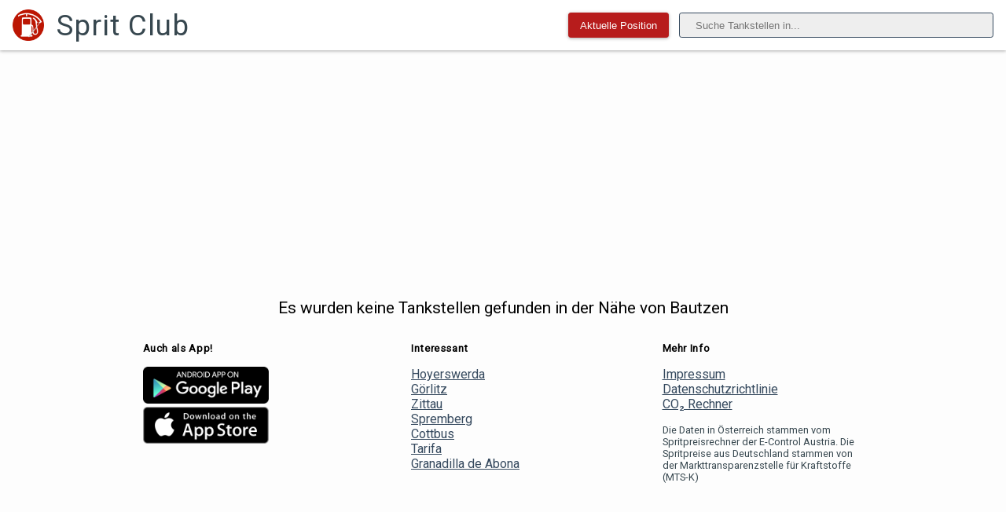

--- FILE ---
content_type: text/html; charset=utf-8
request_url: https://sprit.club/de/l/Bautzen
body_size: 3761
content:
<!doctype html>
<html data-n-head-ssr lang="de" data-n-head="lang">
  <head data-n-head="">
    <title data-n-head="true">ᐉ Billig Tanken in Bautzen!</title><meta data-n-head="true" charset="utf-8"><meta data-n-head="true" name="viewport" content="width=device-width, initial-scale=1"><meta data-n-head="true" name="theme-color" content="#B71C1C"><meta data-n-head="true" data-hid="charset" charset="utf-8"><meta data-n-head="true" data-hid="mobile-web-app-capable" name="mobile-web-app-capable" content="yes"><meta data-n-head="true" data-hid="apple-mobile-web-app-title" name="apple-mobile-web-app-title" content="Billig Tanken"><meta data-n-head="true" data-hid="og:type" name="og:type" property="og:type" content="website"><meta data-n-head="true" data-hid="og:title" name="og:title" property="og:title" content="Billig Tanken"><meta data-n-head="true" data-hid="og:site_name" name="og:site_name" property="og:site_name" content="Billig Tanken"><meta data-n-head="true" data-hid="og:description" name="og:description" property="og:description" content="Finde die günstigsten Tankstellen in deiner Nähe. Mit dem Spripreisrechner alle Dieselpreise und Benzinpreise vergleichen. Im Web oder auf unserer iOS/Android App."><meta data-n-head="true" data-hid="og:url" name="og:url" property="og:url" content="https://sprit.club"><meta data-n-head="true" data-hid="description" name="description" content="✓ Finde die günstigsten Tankstellen in Bautzen. ✓ Alle Dieselpreise und Benzinpreise vergleichen, direkt auf unserer Webseite oder unserer iOS und Android App."><link data-n-head="true" rel="icon" type="image/x-icon" href="/logo_128.png"><link data-n-head="true" rel="preconnect" href="https://www.google-analytics.com" crossorigin="true"><link data-n-head="true" rel="preconnect" href="https://fonts.googleapis.com" crossorigin="true"><link data-n-head="true" rel="manifest" href="/manifest.json"><link data-n-head="true" rel="manifest" href="/_nuxt/manifest.cee7a924.json" data-hid="manifest"><link data-n-head="true" rel="canonical" href="https://sprit.club/de/l/Bautzen"><script data-n-head="true" src="https://pagead2.googlesyndication.com/pagead/js/adsbygoogle.js?client=ca-pub-5488680154292935" async="true" crossorigin="anonymous"></script><link rel="preload" href="/_nuxt/3125bddbc91147f1cb03.js" as="script"><link rel="preload" href="/_nuxt/5eb47075ebbf0c10bd9e.js" as="script"><link rel="preload" href="/_nuxt/911b705131274a59c920.js" as="script"><link rel="preload" href="/_nuxt/be2451b96c7016f8702d.js" as="script"><link rel="preload" href="/_nuxt/6ca9ddd1194a7c990e23.js" as="script"><link rel="preload" href="/_nuxt/dba7f18bb320a84eab54.js" as="script"><style data-vue-ssr-id="17cfdfa9:0 45004892:0 45004892:1 33ebed68:0 33ebed68:1 4cbc2de2:0 4cbc2de2:1 74b8b653:0 74b8b653:1 6b9a40ae:0 6b9a40ae:1 4ba5c267:0 4ba5c267:1">.nuxt-progress{position:fixed;top:0;left:0;right:0;height:2px;width:0;opacity:1;transition:width .1s,opacity .4s;background-color:#b71c1c;z-index:999999}.nuxt-progress.nuxt-progress-notransition{transition:none}.nuxt-progress-failed{background-color:red}
@import url(https://fonts.googleapis.com/css?family=Roboto:100i,400&display=swap);
body{font-family:Roboto,sans-serif;font-size:16px;font-weight:300;background-color:#fdfdfd;-ms-text-size-adjust:100%;-webkit-text-size-adjust:100%;-moz-osx-font-smoothing:grayscale;-webkit-font-smoothing:antialiased;box-sizing:border-box}*,:after,:before{box-sizing:border-box;margin:0}input{width:100%;height:2rem;padding:12px 20px;margin:8px 0;box-sizing:border-box;border-radius:.2rem;border:1px solid #35495e;text-decoration:none}a,input{color:#35495e}@media only screen and (max-width:480px){a{padding-top:.4rem;padding-bottom:1.42rem}}select{border-radius:.2rem;border:1px solid #35495e;color:#35495e}button,select{text-decoration:none;height:2rem}button{border-radius:.2rem;border:1px solid #b71c1c;background-color:#b71c1c;color:#fff;cursor:pointer;white-space:nowrap;box-shadow:0 1px 3px rgba(0,0,0,.15),0 1px 5px rgba(0,0,0,.2)}button:hover{color:#b71c1c;background:none}
@import url(https://fonts.googleapis.com/css?family=Roboto:100i,400&display=swap);
body[data-v-76c60858]{font-family:Roboto,sans-serif;font-size:16px;font-weight:300;background-color:#fdfdfd;-ms-text-size-adjust:100%;-webkit-text-size-adjust:100%;-moz-osx-font-smoothing:grayscale;-webkit-font-smoothing:antialiased;box-sizing:border-box}*[data-v-76c60858],[data-v-76c60858]:after,[data-v-76c60858]:before{box-sizing:border-box;margin:0}input[data-v-76c60858]{width:100%;height:2rem;padding:12px 20px;margin:8px 0;box-sizing:border-box;border-radius:.2rem;border:1px solid #35495e;text-decoration:none}a[data-v-76c60858],input[data-v-76c60858]{color:#35495e}@media only screen and (max-width:480px){a[data-v-76c60858]{padding-top:.4rem;padding-bottom:1.42rem}}select[data-v-76c60858]{border-radius:.2rem;border:1px solid #35495e;color:#35495e}button[data-v-76c60858],select[data-v-76c60858]{text-decoration:none;height:2rem}button[data-v-76c60858]{border-radius:.2rem;border:1px solid #b71c1c;background-color:#b71c1c;color:#fff;cursor:pointer;white-space:nowrap;box-shadow:0 1px 3px rgba(0,0,0,.15),0 1px 5px rgba(0,0,0,.2)}button[data-v-76c60858]:hover{color:#b71c1c;background:none}.header[data-v-76c60858]{justify-content:space-between;padding:.5rem 0;background:#fff;box-shadow:0 1px 3px rgba(0,0,0,.15),0 1px 5px rgba(0,0,0,.2)}.header[data-v-76c60858],.header-title[data-v-76c60858]{display:flex;align-items:center}.header-title[data-v-76c60858]{flex:auto;text-decoration:none;padding:0}.header-search[data-v-76c60858]{display:flex;flex:fit-content}.header-title h1[data-v-76c60858]{font-size:2.3rem;white-space:nowrap;display:block;font-weight:200;color:#37474f;letter-spacing:1px}.header-title img[data-v-76c60858]{width:2.5rem;height:2.5rem;margin:0 1rem}@media only screen and (max-width:500px){.header-spacer[data-v-76c60858]{display:none}.header-search[data-v-76c60858]{display:flex;flex:auto}.header-title h1[data-v-76c60858]{display:none}}
@import url(https://fonts.googleapis.com/css?family=Roboto:100i,400&display=swap);
body[data-v-a63945b2]{font-family:Roboto,sans-serif;font-size:16px;font-weight:300;background-color:#fdfdfd;-ms-text-size-adjust:100%;-webkit-text-size-adjust:100%;-moz-osx-font-smoothing:grayscale;-webkit-font-smoothing:antialiased;box-sizing:border-box}*[data-v-a63945b2],[data-v-a63945b2]:after,[data-v-a63945b2]:before{box-sizing:border-box;margin:0}input[data-v-a63945b2]{width:100%;height:2rem;padding:12px 20px;margin:8px 0;box-sizing:border-box;border-radius:.2rem;border:1px solid #35495e;text-decoration:none}a[data-v-a63945b2],input[data-v-a63945b2]{color:#35495e}@media only screen and (max-width:480px){a[data-v-a63945b2]{padding-top:.4rem;padding-bottom:1.42rem}}select[data-v-a63945b2]{border-radius:.2rem;border:1px solid #35495e;color:#35495e}button[data-v-a63945b2],select[data-v-a63945b2]{text-decoration:none;height:2rem}button[data-v-a63945b2]{border-radius:.2rem;border:1px solid #b71c1c;background-color:#b71c1c;color:#fff;cursor:pointer;white-space:nowrap;box-shadow:0 1px 3px rgba(0,0,0,.15),0 1px 5px rgba(0,0,0,.2)}button[data-v-a63945b2]:hover{color:#b71c1c;background:none}.links[data-v-a63945b2]{padding-top:15px}.search-container[data-v-a63945b2]{display:flex;align-items:center;margin:0 1rem}.my-location[data-v-a63945b2]{display:flex;justify-content:center;flex-direction:column;margin-right:1vw}.my-location .spinner[data-v-a63945b2]{min-width:8rem;height:2.6rem}.my-location .button[data-v-a63945b2]{min-width:8rem}.search-field[data-v-a63945b2]{max-width:25rem;background:#eee}
@import url(https://fonts.googleapis.com/css?family=Roboto:100i,400&display=swap);
body{font-family:Roboto,sans-serif;font-size:16px;font-weight:300;background-color:#fdfdfd;-ms-text-size-adjust:100%;-webkit-text-size-adjust:100%;-moz-osx-font-smoothing:grayscale;-webkit-font-smoothing:antialiased;box-sizing:border-box}*,:after,:before{box-sizing:border-box;margin:0}input{width:100%;height:2rem;padding:12px 20px;margin:8px 0;box-sizing:border-box;border-radius:.2rem;border:1px solid #35495e;text-decoration:none}a,input{color:#35495e}@media only screen and (max-width:480px){a{padding-top:.4rem;padding-bottom:1.42rem}}select{border-radius:.2rem;border:1px solid #35495e;color:#35495e}button,select{text-decoration:none;height:2rem}button{border-radius:.2rem;border:1px solid #b71c1c;background-color:#b71c1c;color:#fff;cursor:pointer;white-space:nowrap;box-shadow:0 1px 3px rgba(0,0,0,.15),0 1px 5px rgba(0,0,0,.2)}button:hover{color:#b71c1c;background:none}.result-page{display:flex;justify-content:center}
@import url(https://fonts.googleapis.com/css?family=Roboto:100i,400&display=swap);
body{font-family:Roboto,sans-serif;font-size:16px;font-weight:300;background-color:#fdfdfd;-ms-text-size-adjust:100%;-webkit-text-size-adjust:100%;-moz-osx-font-smoothing:grayscale;-webkit-font-smoothing:antialiased;box-sizing:border-box}*,:after,:before{box-sizing:border-box;margin:0}input{width:100%;height:2rem;padding:12px 20px;margin:8px 0;box-sizing:border-box;border-radius:.2rem;border:1px solid #35495e;text-decoration:none}a,input{color:#35495e}@media only screen and (max-width:480px){a{padding-top:.4rem;padding-bottom:1.42rem}}select{border-radius:.2rem;border:1px solid #35495e;color:#35495e}button,select{text-decoration:none;height:2rem}button{border-radius:.2rem;border:1px solid #b71c1c;background-color:#b71c1c;color:#fff;cursor:pointer;white-space:nowrap;box-shadow:0 1px 3px rgba(0,0,0,.15),0 1px 5px rgba(0,0,0,.2)}button:hover{color:#b71c1c;background:none}.result-container{padding:.5rem;max-width:40rem;display:flex;justify-content:center;flex-flow:column}.result-container ol{padding:0}.result-container ol li{list-style-type:none}.result-container h2{font-weight:400;font-size:1.3rem;padding:.5rem 0}.result-container select{align-self:flex-end;-moz-text-align-last:right;text-align-last:right;color:#37474f;font-size:1.2rem;background:none;font-weight:400}.result-container select option{color:#37474f;letter-spacing:.04rem;font-size:1.2rem;font-weight:300}
@import url(https://fonts.googleapis.com/css?family=Roboto:100i,400&display=swap);
body[data-v-77f886f0]{font-family:Roboto,sans-serif;font-size:16px;font-weight:300;background-color:#fdfdfd;-ms-text-size-adjust:100%;-webkit-text-size-adjust:100%;-moz-osx-font-smoothing:grayscale;-webkit-font-smoothing:antialiased;box-sizing:border-box}*[data-v-77f886f0],[data-v-77f886f0]:after,[data-v-77f886f0]:before{box-sizing:border-box;margin:0}input[data-v-77f886f0]{width:100%;height:2rem;padding:12px 20px;margin:8px 0;box-sizing:border-box;border-radius:.2rem;border:1px solid #35495e;text-decoration:none}a[data-v-77f886f0],input[data-v-77f886f0]{color:#35495e}@media only screen and (max-width:480px){a[data-v-77f886f0]{padding-top:.4rem;padding-bottom:1.42rem}}select[data-v-77f886f0]{border-radius:.2rem;border:1px solid #35495e;color:#35495e}button[data-v-77f886f0],select[data-v-77f886f0]{text-decoration:none;height:2rem}button[data-v-77f886f0]{border-radius:.2rem;border:1px solid #b71c1c;background-color:#b71c1c;color:#fff;cursor:pointer;white-space:nowrap;box-shadow:0 1px 3px rgba(0,0,0,.15),0 1px 5px rgba(0,0,0,.2)}button[data-v-77f886f0]:hover{color:#b71c1c;background:none}.links[data-v-77f886f0]{padding-top:15px}.footer[data-v-77f886f0]{display:flex;justify-content:space-evenly;align-items:flex-start;align-content:flex-start;padding:1rem 0;flex-flow:wrap}.footer-text[data-v-77f886f0]{max-width:20vw}@media only screen and (max-width:480px){.footer-text[data-v-77f886f0]{max-width:80vw}}.footer-item[data-v-77f886f0]{display:flex;flex-direction:column;margin-bottom:1rem}.footer-item h5[data-v-77f886f0]{margin-bottom:1rem;letter-spacing:.04rem}.footer-item span[data-v-77f886f0]{margin-top:1rem;font-size:.8rem;color:#37474f}.app-button[data-v-77f886f0]{width:10rem}</style>
  </head>
  <body data-n-head="">
    <div data-server-rendered="true" id="__nuxt"><!----><div id="__layout"><div><header class="header" data-v-76c60858><a href="/" class="header-title nuxt-link-active" data-v-76c60858><img src="/logo_256.png" alt="logo" data-v-76c60858> <h1 data-v-76c60858>Sprit Club</h1></a> <div class="header-search" data-v-76c60858><div class="search-container" data-v-a63945b2 data-v-76c60858><div class="my-location" data-v-a63945b2><img alt="location loading" src="/loading.svg" class="spinner" style="display:none;" data-v-a63945b2> <button id="my-location" class="button" style="display:;" data-v-a63945b2>Aktuelle Position</button></div> <input id="searchInput" type="text" size="100" placeholder="Suche Tankstellen in..." class="search-field" data-v-a63945b2></div></div></header> <div><div class="result-page"><div class="result-container"><h2 style="display:none;">
    Günstige Tankstellen in der Nähe von Bautzen
  </h2> <h2 style="display:;">
    Es wurden keine Tankstellen gefunden in der Nähe von Bautzen
  </h2> <select style="display:none;"></select> <ol style="display:none;"></ol> <!----></div></div></div> <footer class="footer" data-v-77f886f0><div class="footer-item" data-v-77f886f0><h5 data-v-77f886f0>Auch als App!</h5> <a href="https://play.google.com/store/apps/details?id=at.idev.spritpreise&referrer=utm_source%3Dwebsite" itemprop="downloadUrl" target="_blank" rel="noreferrer" data-v-77f886f0><img alt="Tankstellen App im Play Store" src="/googleplay.png" class="app-button" data-v-77f886f0></a> <a href="https://geo.itunes.apple.com/at/app/spritpreise-tanken/id1059399615" itemprop="downloadUrl" target="_blank" rel="noreferrer" data-v-77f886f0><img alt="Tankstellen App im App Store" src="/app_store.png" class="app-button" data-v-77f886f0></a></div> <div class="footer-item" style="display:;" data-v-77f886f0><h5 data-v-77f886f0>Interessant</h5> <a href="/de/l/Hoyerswerda" data-v-77f886f0>Hoyerswerda</a><a href="/de/l/G%C3%B6rlitz" data-v-77f886f0>Görlitz</a><a href="/de/l/Zittau" data-v-77f886f0>Zittau</a><a href="/de/l/Spremberg" data-v-77f886f0>Spremberg</a><a href="/de/l/Cottbus" data-v-77f886f0>Cottbus</a><a href="/de/l/Tarifa" data-v-77f886f0>Tarifa</a><a href="/de/l/Granadilla%20de%20Abona" data-v-77f886f0>Granadilla de Abona</a></div> <div class="footer-item" data-v-77f886f0><h5 data-v-77f886f0>Mehr Info</h5> <a href="/de/impressum" rel="nofollow" data-v-77f886f0>Impressum</a> <a href="/de/datenschutzrichtlinie" rel="nofollow" data-v-77f886f0>Datenschutzrichtlinie</a> <a href="/de/co2" rel="nofollow" data-v-77f886f0>CO₂ Rechner</a> <span class="footer-text" data-v-77f886f0>Die Daten in Österreich stammen vom Spritpreisrechner der E-Control Austria. Die Spritpreise aus Deutschland stammen von der Markttransparenzstelle für Kraftstoffe (MTS-K)</span></div></footer> <!----></div></div></div><script>window.__NUXT__=(function(a,b,c,d,e,f){return {layout:"default",data:[{name:c}],error:null,state:{locales:["en",d,"es"],locale:d,location:{n:c,p:39429,c:a,s:b,lat:51.18139,lng:14.42389,h:"u3470jr1h"},nearby:[{n:"Hoyerswerda",p:33116,c:a,s:b,lat:51.43333,lng:14.25,h:"u34hs70sc"},{n:"Görlitz",p:56391,c:a,s:b,lat:51.15278,lng:14.98722,h:"u34ej016e"},{n:"Zittau",p:25575,c:a,s:b,lat:50.89611,lng:14.80722,h:"u3498cq73"},{n:"Spremberg",p:22456,c:a,s:e,lat:51.57167,lng:14.37944,h:"u34jrhqfc"},{n:"Cottbus",p:101036,c:a,s:e,lat:51.76056,lng:14.33417,h:"u34nqntz4"},{n:"Tarifa",p:17793,c:f,lat:36.01393,lng:-5.60695,h:"eykhbkjhk"},{n:"Granadilla de Abona",p:39993,c:f,lat:28.11882,lng:-16.57599,h:"esupyycez"}],isPWA:false,gasstations:{list:[]}},serverRendered:true}}("DE","Sachsen","Bautzen","de","Brandenburg","ES"));</script><script src="/_nuxt/3125bddbc91147f1cb03.js" defer></script><script src="/_nuxt/6ca9ddd1194a7c990e23.js" defer></script><script src="/_nuxt/dba7f18bb320a84eab54.js" defer></script><script src="/_nuxt/5eb47075ebbf0c10bd9e.js" defer></script><script src="/_nuxt/911b705131274a59c920.js" defer></script><script src="/_nuxt/be2451b96c7016f8702d.js" defer></script>
  <script defer src="https://static.cloudflareinsights.com/beacon.min.js/vcd15cbe7772f49c399c6a5babf22c1241717689176015" integrity="sha512-ZpsOmlRQV6y907TI0dKBHq9Md29nnaEIPlkf84rnaERnq6zvWvPUqr2ft8M1aS28oN72PdrCzSjY4U6VaAw1EQ==" data-cf-beacon='{"version":"2024.11.0","token":"3e477d252f3d40df840391790bf3ad2e","r":1,"server_timing":{"name":{"cfCacheStatus":true,"cfEdge":true,"cfExtPri":true,"cfL4":true,"cfOrigin":true,"cfSpeedBrain":true},"location_startswith":null}}' crossorigin="anonymous"></script>
</body>
</html>


--- FILE ---
content_type: text/html; charset=utf-8
request_url: https://www.google.com/recaptcha/api2/aframe
body_size: 268
content:
<!DOCTYPE HTML><html><head><meta http-equiv="content-type" content="text/html; charset=UTF-8"></head><body><script nonce="WWNi7-eR-NpGjZSgGyt16A">/** Anti-fraud and anti-abuse applications only. See google.com/recaptcha */ try{var clients={'sodar':'https://pagead2.googlesyndication.com/pagead/sodar?'};window.addEventListener("message",function(a){try{if(a.source===window.parent){var b=JSON.parse(a.data);var c=clients[b['id']];if(c){var d=document.createElement('img');d.src=c+b['params']+'&rc='+(localStorage.getItem("rc::a")?sessionStorage.getItem("rc::b"):"");window.document.body.appendChild(d);sessionStorage.setItem("rc::e",parseInt(sessionStorage.getItem("rc::e")||0)+1);localStorage.setItem("rc::h",'1768413334410');}}}catch(b){}});window.parent.postMessage("_grecaptcha_ready", "*");}catch(b){}</script></body></html>

--- FILE ---
content_type: text/plain
request_url: https://www.google-analytics.com/j/collect?v=1&_v=j102&aip=1&a=635717798&t=pageview&_s=1&dl=https%3A%2F%2Fsprit.club%2Fde%2Fl%2FBautzen&dp=%2Fde%2Fl%2FBautzen&ul=en-us%40posix&dt=%E1%90%89%20Billig%20Tanken%20in%20Bautzen!&sr=1280x720&vp=1280x720&_u=YEBAAEABAAAAACAAI~&jid=1349151591&gjid=657982117&cid=955613547.1768413333&tid=UA-25305774-5&_gid=1316143927.1768413333&_r=1&_slc=1&z=2088055492
body_size: -449
content:
2,cG-3VT43NSW1F

--- FILE ---
content_type: application/javascript
request_url: https://sprit.club/_nuxt/dba7f18bb320a84eab54.js
body_size: 5734
content:
(window.webpackJsonp=window.webpackJsonp||[]).push([[0],{528:function(t,e,o){var content=o(545);content.__esModule&&(content=content.default),"string"==typeof content&&(content=[[t.i,content,""]]),content.locals&&(t.exports=content.locals);(0,o(19).default)("0b90645f",content,!0,{sourceMap:!1})},529:function(t,e,o){var content=o(547);content.__esModule&&(content=content.default),"string"==typeof content&&(content=[[t.i,content,""]]),content.locals&&(t.exports=content.locals);(0,o(19).default)("24f76f07",content,!0,{sourceMap:!1})},530:function(t,e,o){var content=o(549);content.__esModule&&(content=content.default),"string"==typeof content&&(content=[[t.i,content,""]]),content.locals&&(t.exports=content.locals);(0,o(19).default)("ae59d276",content,!0,{sourceMap:!1})},531:function(t,e,o){var content=o(551);content.__esModule&&(content=content.default),"string"==typeof content&&(content=[[t.i,content,""]]),content.locals&&(t.exports=content.locals);(0,o(19).default)("6b9a40ae",content,!0,{sourceMap:!1})},534:function(t,e,o){"use strict";o(34);var n=o(123);var r=o(153);function c(t){return function(t){if(Array.isArray(t))return Object(n.a)(t)}(t)||function(t){if("undefined"!=typeof Symbol&&null!=t[Symbol.iterator]||null!=t["@@iterator"])return Array.from(t)}(t)||Object(r.a)(t)||function(){throw new TypeError("Invalid attempt to spread non-iterable instance.\nIn order to be iterable, non-array objects must have a [Symbol.iterator]() method.")}()}o(33),o(129),o(93),o(71),o(20),o(72),o(92),o(543);var d={data:function(){return{open:!0,openingHours:"",distance:""}},computed:{prices:function(){if(this.$props.gasStation.prices[this.$props.type])return[{type:this.$i18n.t("gastypes."+this.$props.type),price:this.$props.gasStation.prices[this.$props.type].price.toLocaleString()}]}},props:["gasStation","type"],mounted:function(){var t=this.$store.state.location,e=t.lat,o=t.lng;this.distance=this.$geo.distance(e,o,this.$props.gasStation.latitude,this.$props.gasStation.longitude),this.open=this.isOpen(this.$props.gasStation),this.openingHours=this.getOpeningHours(this.$props.gasStation)},methods:{isOpen:function(t){if(!t.openingHours)return!0;var e=new Date,o=t.openingHours.filter((function(t){return t.day===e.getDay()}))[0];if(!o)return!0;var n=o.begin.split(":"),r=o.end.split(":"),c=new Date;c.setHours(n[0],n[1],0);var d=new Date;return d.setHours(r[0],r[1],0),e.getTime()>c.getTime()&&e.getTime()<d.getTime()},getOpeningHours:function(t){if(!t.openingHours||0===t.openingHours.length)return"";var e="";return t.openingHours.forEach((function(t){e+="".concat(t.dayLabel,": ").concat(t.begin," - ").concat(t.end,"\n")})),e},toogleDetails:function(t){var e=this.$el.querySelector(".gasstation-container__details");if("block"===e.style.display)e.style.display="none";else{document.querySelectorAll(".gasstation-container__details").forEach((function(details){return details.style.display="none"}));e.style.display="block",this.$nextTick(this.loadMap)}},loadMap:function(){var t=this.$props.gasStation,e=this.$el.querySelector(".gasstation-container__map_opening_hours .map"),o=this.$el.querySelector(".gasstation-container__map_opening_hours img"),n=Math.max(document.documentElement.clientWidth,window.innerWidth||0),r=e.clientWidth,c=Math.round(r/(n>480?1.618:1.3)),d="//maps.googleapis.com/maps/api/staticmap?center=".concat(t.latitude,",\n        ").concat(t.longitude,"&zoom=14&size=").concat(r,"x").concat(c,"&scale=").concat(window.devicePixelRatio,"&maptype=roadmap&markers=color:0xb71c1c|").concat(t.latitude,",\n        ").concat(t.longitude,"&key=").concat("AIzaSyDVa9WocZdYbiwK7eTC-mTMFtG9MZndZRQ");o.src=d,o.style.height=c+"px"}}},l=(o(544),o(3)),f=Object(l.a)(d,(function(){var t=this,e=t.$createElement,o=t._self._c||e;return o("div",{staticClass:"gasstation-container"},[o("div",{staticClass:"gasstation-container__overview",on:{click:t.toogleDetails}},[o("div",{staticClass:"gasstation-container__info"},[o("h4",[t._v(t._s(t.gasStation.name))]),t._v(" "),t.open?t._e():o("span",{staticClass:"gasstation-container__closed"},[t._v(t._s(t.$t("gasstation.closed")))]),t._v(" "),o("span",{staticClass:"gasstation-container__address"},[t._v(t._s(t.gasStation.address)+", "+t._s(t.gasStation.city)+" ("+t._s(t.distance)+")")])]),t._v(" "),o("div",{staticClass:"gasstation-container__price"},t._l(this.prices,(function(e){return o("span",{key:e.price,attrs:{alt:t.gasStation.lastUpdate}},[t._v("€ "+t._s(e.price))])})),0)]),t._v(" "),o("div",{staticClass:"gasstation-container__details"},[o("div",{staticClass:"gasstation-container__map_opening_hours"},[o("div",{staticClass:"map"},[o("a",{attrs:{target:"_blank",href:"http://maps.google.com/maps?daddr="+t.gasStation.latitude+","+t.gasStation.longitude,rel:"nofollow noreferrer"}},[o("img",{attrs:{alt:t.gasStation.name+" "+t.gasStation.city}})])]),t._v(" "),o("pre",{directives:[{name:"show",rawName:"v-show",value:t.openingHours,expression:"openingHours"}],staticClass:"openingHours"},[t._v(t._s(t.openingHours))])]),t._v(" "),o("p",{directives:[{name:"show",rawName:"v-show",value:t.gasStation.serviceText,expression:"gasStation.serviceText"}],staticClass:"serviceText"},[t._v(t._s(t.gasStation.serviceText))])])])}),[],!1,null,"178decf8",null).exports,h={mounted:function(){window.addEventListener?window.addEventListener("load",this.downloadJSAtOnload,!1):window.attachEvent?window.attachEvent("onload",this.downloadJSAtOnload):window.onload=downloadJSAtOnload},methods:{loadScript:function(u,t){var e=document,o="script",n=e.createElement(o),s=e.getElementsByTagName(o)[0];n.src=u,t&&n.addEventListener("load",(function(e){t(null,e)}),!1),s.parentNode.insertBefore(n,s)},downloadJSAtOnload:function(){this.loadScript("https://pagead2.googlesyndication.com/pagead/js/adsbygoogle.js",this.addAdElement.bind(this))},addAdElement:function(){window.adsbygoogle&&window.adsbygoogle.loaded||(adsbygoogle=window.adsbygoogle||[]).push({google_ad_client:"ca-pub-5488680154292935",enable_page_level_ads:!0});this.$el.innerHTML='\n        <ins\n          class="adsbygoogle"\n          style="display:block"\n          data-ad-format="fluid"\n          data-ad-layout-key="-gw-3+1f-3d+2z"\n          data-ad-client="ca-pub-5488680154292935"\n          data-ad-slot="4494495890"\n        ></ins>'}}},m=Object(l.a)(h,(function(){var t=this.$createElement;return(this._self._c||t)("div")}),[],!1,null,"399cdeb8",null).exports,v={name:"ListMessage.vue",methods:{openUrl:function(){$nuxt.$router.push({path:$nuxt.$i18n.path($nuxt.$i18n.t("list.message.url"))})}}},x=(o(546),Object(l.a)(v,(function(){var t=this,e=t.$createElement,o=t._self._c||e;return o("div",{staticClass:"message-container"},[o("h4",[t._v(t._s(t.$t("list.message.title")))]),t._v(" "),o("button",{attrs:{type:"button"},on:{click:function(e){return t.openUrl()}}},[t._v(t._s(t.$t("list.message.cta")))])])}),[],!1,null,"f1ed3f74",null).exports),y={mounted:function(){1},methods:{}},w=(o(548),{data:function(){return{type:"SUP",gasTypes:[],length:4}},mounted:function(){var t=[];this.gasStations.forEach((function(e){Object.keys(e.prices).forEach((function(e){t.includes(e)||t.push(e)}))})),this.gasTypes=t,this.type=this.$route.query.type,this.type||(this.type=window.localStorage.getItem("type")),this.type&&this.gasTypes.includes(this.type)||(this.type=t[0]),window.history?window.history.replaceState({},null,"?type="+this.type):this.$router.push({query:Object.assign({},this.$route.query,{type:this.type})}),this.isPWA&&(this.length=this.gasStations.length)},methods:{showMore:function(){this.length+4<this.gasStations.length?this.length+=4:this.length=this.gasStations.length}},computed:{isPWA:function(){return this.$store.state.isPWA},gasStations:function(){var t=this;return this.$store.state.gasstations.list.filter((function(e){return void 0!==e.prices[t.type]})).sort((function(e,o){return e.prices[t.type].price-o.prices[t.type].price}))},list:function(){var t=c(this.gasStations.slice(0,this.length));return t.length,t},location:function(){return this.$store.state.location}},watch:{type:function(t,e){window.history?window.history.replaceState({},null,"?type="+t):this.$router.push({query:Object.assign({},this.$route.query,{type:t})}),window.localStorage.setItem("type",t)}},components:{GasStation:f,ListAd:m,ListAffiliate:Object(l.a)(y,(function(){var t=this.$createElement;this._self._c;return this._m(0)}),[function(){var t=this.$createElement,e=this._self._c||t;return e("div",{staticClass:"affiliate"},[e("a",{attrs:{rel:"sponsored",href:"https://www.awin1.com/cread.php?s=3086217&v=17419&q=388201&r=962191"}},[e("img",{attrs:{src:"https://www.awin1.com/cshow.php?s=3086217&v=17419&q=388201&r=962191",border:"0"}})])])}],!1,null,"b7a0bfb2",null).exports,ListMessage:x}}),_=(o(550),Object(l.a)(w,(function(){var t=this,e=t.$createElement,o=t._self._c||e;return o("div",{staticClass:"result-container"},[o("h2",{directives:[{name:"show",rawName:"v-show",value:t.gasStations.length>0&&t.location.n,expression:"gasStations.length > 0 && location.n"}]},[t._v("\n    "+t._s(t.$t("list.location",{address:t.location.n}))+"\n  ")]),t._v(" "),o("h2",{directives:[{name:"show",rawName:"v-show",value:t.gasStations.length<=0,expression:"gasStations.length <= 0"}]},[t._v("\n    "+t._s(t.$t("list.no-gasstations-found",{address:t.location.n}))+"\n  ")]),t._v(" "),o("select",{directives:[{name:"show",rawName:"v-show",value:t.gasStations.length>0,expression:"gasStations.length > 0"},{name:"model",rawName:"v-model",value:t.type,expression:"type"}],on:{change:function(e){var o=Array.prototype.filter.call(e.target.options,(function(t){return t.selected})).map((function(t){return"_value"in t?t._value:t.value}));t.type=e.target.multiple?o:o[0]}}},t._l(t.gasTypes,(function(e){return o("option",{key:e,domProps:{value:e}},[t._v("\n      "+t._s(t.$t("gastypes."+e))+"\n    ")])})),0),t._v(" "),o("ol",{directives:[{name:"show",rawName:"v-show",value:t.gasStations.length>0,expression:"gasStations.length > 0"}]},t._l(t.list,(function(e){return o("li",{key:e.id},[e.type?t._e():o("GasStation",{attrs:{gasStation:e,type:t.type}}),t._v(" "),"ad"===e.type?o("ListAd"):t._e(),t._v(" "),"affiliate"==e.type?o("ListAffiliate"):t._e(),t._v(" "),"message"===e.type?o("ListMessage"):t._e()],1)})),0),t._v(" "),t.length<t.gasStations.length?o("button",{attrs:{type:"button"},on:{click:function(e){return t.showMore()}}},[t._v("\n    "+t._s(t.$t("list.show-more"))+"\n  ")]):t._e()])}),[],!1,null,null,null));e.a=_.exports},543:function(t,e,o){(function(t){function o(t,e){for(var o=0,i=t.length-1;i>=0;i--){var n=t[i];"."===n?t.splice(i,1):".."===n?(t.splice(i,1),o++):o&&(t.splice(i,1),o--)}if(e)for(;o--;o)t.unshift("..");return t}function filter(t,e){if(t.filter)return t.filter(e);for(var o=[],i=0;i<t.length;i++)e(t[i],i,t)&&o.push(t[i]);return o}e.resolve=function(){for(var e="",n=!1,i=arguments.length-1;i>=-1&&!n;i--){var path=i>=0?arguments[i]:t.cwd();if("string"!=typeof path)throw new TypeError("Arguments to path.resolve must be strings");path&&(e=path+"/"+e,n="/"===path.charAt(0))}return(n?"/":"")+(e=o(filter(e.split("/"),(function(p){return!!p})),!n).join("/"))||"."},e.normalize=function(path){var t=e.isAbsolute(path),r="/"===n(path,-1);return(path=o(filter(path.split("/"),(function(p){return!!p})),!t).join("/"))||t||(path="."),path&&r&&(path+="/"),(t?"/":"")+path},e.isAbsolute=function(path){return"/"===path.charAt(0)},e.join=function(){var t=Array.prototype.slice.call(arguments,0);return e.normalize(filter(t,(function(p,t){if("string"!=typeof p)throw new TypeError("Arguments to path.join must be strings");return p})).join("/"))},e.relative=function(t,o){function n(t){for(var e=0;e<t.length&&""===t[e];e++);for(var o=t.length-1;o>=0&&""===t[o];o--);return e>o?[]:t.slice(e,o-e+1)}t=e.resolve(t).substr(1),o=e.resolve(o).substr(1);for(var r=n(t.split("/")),c=n(o.split("/")),d=Math.min(r.length,c.length),l=d,i=0;i<d;i++)if(r[i]!==c[i]){l=i;break}var f=[];for(i=l;i<r.length;i++)f.push("..");return(f=f.concat(c.slice(l))).join("/")},e.sep="/",e.delimiter=":",e.dirname=function(path){if("string"!=typeof path&&(path+=""),0===path.length)return".";for(var code=path.charCodeAt(0),t=47===code,e=-1,o=!0,i=path.length-1;i>=1;--i)if(47===(code=path.charCodeAt(i))){if(!o){e=i;break}}else o=!1;return-1===e?t?"/":".":t&&1===e?"/":path.slice(0,e)},e.basename=function(path,t){var e=function(path){"string"!=typeof path&&(path+="");var i,t=0,e=-1,o=!0;for(i=path.length-1;i>=0;--i)if(47===path.charCodeAt(i)){if(!o){t=i+1;break}}else-1===e&&(o=!1,e=i+1);return-1===e?"":path.slice(t,e)}(path);return t&&e.substr(-1*t.length)===t&&(e=e.substr(0,e.length-t.length)),e},e.extname=function(path){"string"!=typeof path&&(path+="");for(var t=-1,e=0,o=-1,n=!0,r=0,i=path.length-1;i>=0;--i){var code=path.charCodeAt(i);if(47!==code)-1===o&&(n=!1,o=i+1),46===code?-1===t?t=i:1!==r&&(r=1):-1!==t&&(r=-1);else if(!n){e=i+1;break}}return-1===t||-1===o||0===r||1===r&&t===o-1&&t===e+1?"":path.slice(t,o)};var n="b"==="ab".substr(-1)?function(t,e,o){return t.substr(e,o)}:function(t,e,o){return e<0&&(e=t.length+e),t.substr(e,o)}}).call(this,o(94))},544:function(t,e,o){"use strict";o(528)},545:function(t,e,o){(e=t.exports=o(18)(!1)).push([t.i,"@import url(https://fonts.googleapis.com/css?family=Roboto:100i,400&display=swap);",""]),e.push([t.i,"body[data-v-178decf8]{font-family:Roboto,sans-serif;font-size:16px;font-weight:300;background-color:#fdfdfd;-ms-text-size-adjust:100%;-webkit-text-size-adjust:100%;-moz-osx-font-smoothing:grayscale;-webkit-font-smoothing:antialiased;box-sizing:border-box}*[data-v-178decf8],[data-v-178decf8]:after,[data-v-178decf8]:before{box-sizing:border-box;margin:0}input[data-v-178decf8]{width:100%;height:2rem;padding:12px 20px;margin:8px 0;box-sizing:border-box;border-radius:.2rem;border:1px solid #35495e;text-decoration:none}a[data-v-178decf8],input[data-v-178decf8]{color:#35495e}@media only screen and (max-width:480px){a[data-v-178decf8]{padding-top:.4rem;padding-bottom:1.42rem}}select[data-v-178decf8]{border-radius:.2rem;border:1px solid #35495e;color:#35495e}button[data-v-178decf8],select[data-v-178decf8]{text-decoration:none;height:2rem}button[data-v-178decf8]{border-radius:.2rem;border:1px solid #b71c1c;background-color:#b71c1c;color:#fff;cursor:pointer;white-space:nowrap;box-shadow:0 1px 3px rgba(0,0,0,.15),0 1px 5px rgba(0,0,0,.2)}button[data-v-178decf8]:hover{color:#b71c1c;background:none}.gasstation-container[data-v-178decf8]{display:flex;flex-direction:column;background:#fff;border-radius:.5rem;z-index:100;margin:.5rem 0;padding:.5rem;box-shadow:0 1px 3px rgba(0,0,0,.15),0 1px 5px rgba(0,0,0,.2)}.gasstation-container__overview[data-v-178decf8]{display:flex;flex:auto}.gasstation-container__info[data-v-178decf8]{display:flex;flex-direction:column;flex:auto;cursor:pointer;min-width:0}.gasstation-container__info h4[data-v-178decf8]{font-weight:500;white-space:nowrap;overflow:hidden;text-overflow:ellipsis;color:#000;font-size:1.2rem;max-width:60vw}.gasstation-container__closed[data-v-178decf8]{color:red}.gasstation-container__address[data-v-178decf8]{color:#acacac}.gasstation-container__price[data-v-178decf8]{display:flex;align-items:center;text-align:right}.gasstation-container__price span[data-v-178decf8]{color:#37474f;letter-spacing:.04rem;font-size:1.5rem;font-weight:500;color:#000;white-space:nowrap}.gasstation-container__details[data-v-178decf8]{padding-top:1rem;padding-bottom:.5rem;padding-left:.2rem;display:none;overflow:hidden}.gasstation-container__details .openingHours[data-v-178decf8]{font-family:Roboto,sans-serif;font-size:1rem;color:#000;margin-left:1rem}.gasstation-container__details .serviceText[data-v-178decf8]{font-family:Roboto,sans-serif;font-size:1rem;color:#000;margin-top:.5rem}.gasstation-container__map_opening_hours[data-v-178decf8]{display:flex;flex:auto}.gasstation-container__map_opening_hours .map[data-v-178decf8]{flex:auto}.gasstation-container__map_opening_hours .map img[data-v-178decf8]{border-radius:.2rem;box-shadow:0 1px 3px rgba(0,0,0,.15),0 1px 5px rgba(0,0,0,.2)}.gasstation-container__map_opening_hours pre[data-v-178decf8]{flex:content}",""])},546:function(t,e,o){"use strict";o(529)},547:function(t,e,o){(e=t.exports=o(18)(!1)).push([t.i,"@import url(https://fonts.googleapis.com/css?family=Roboto:100i,400&display=swap);",""]),e.push([t.i,"body[data-v-f1ed3f74]{font-family:Roboto,sans-serif;font-size:16px;font-weight:300;background-color:#fdfdfd;-ms-text-size-adjust:100%;-webkit-text-size-adjust:100%;-moz-osx-font-smoothing:grayscale;-webkit-font-smoothing:antialiased;box-sizing:border-box}*[data-v-f1ed3f74],[data-v-f1ed3f74]:after,[data-v-f1ed3f74]:before{box-sizing:border-box;margin:0}input[data-v-f1ed3f74]{width:100%;height:2rem;padding:12px 20px;margin:8px 0;box-sizing:border-box;border-radius:.2rem;border:1px solid #35495e;text-decoration:none}a[data-v-f1ed3f74],input[data-v-f1ed3f74]{color:#35495e}@media only screen and (max-width:480px){a[data-v-f1ed3f74]{padding-top:.4rem;padding-bottom:1.42rem}}select[data-v-f1ed3f74]{border-radius:.2rem;border:1px solid #35495e;color:#35495e}button[data-v-f1ed3f74],select[data-v-f1ed3f74]{text-decoration:none;height:2rem}button[data-v-f1ed3f74]{border-radius:.2rem;border:1px solid #b71c1c;background-color:#b71c1c;color:#fff;cursor:pointer;white-space:nowrap;box-shadow:0 1px 3px rgba(0,0,0,.15),0 1px 5px rgba(0,0,0,.2)}button[data-v-f1ed3f74]:hover{color:#b71c1c;background:none}.message-container[data-v-f1ed3f74]{justify-content:space-between;display:flex;align-items:center;margin:1.5rem 0;padding:1rem;background:#fff;border-radius:.5rem;box-shadow:0 1px 3px rgba(0,0,0,.15),0 1px 5px rgba(0,0,0,.2);z-index:100}.message-container h4[data-v-f1ed3f74]{font-weight:300;color:#37474f;font-size:1rem;padding-right:1rem}@media only screen and (max-width:480px){.message-container h4[data-v-f1ed3f74]{max-width:60vw}}",""])},548:function(t,e,o){"use strict";o(530)},549:function(t,e,o){(t.exports=o(18)(!1)).push([t.i,".affiliate[data-v-b7a0bfb2]{width:100%;display:flex;justify-content:center}.affiliate a[data-v-b7a0bfb2]{padding:0;margin:0}.affiliate a img[data-v-b7a0bfb2]{width:100%;height:auto}",""])},550:function(t,e,o){"use strict";o(531)},551:function(t,e,o){(e=t.exports=o(18)(!1)).push([t.i,"@import url(https://fonts.googleapis.com/css?family=Roboto:100i,400&display=swap);",""]),e.push([t.i,"body{font-family:Roboto,sans-serif;font-size:16px;font-weight:300;background-color:#fdfdfd;-ms-text-size-adjust:100%;-webkit-text-size-adjust:100%;-moz-osx-font-smoothing:grayscale;-webkit-font-smoothing:antialiased;box-sizing:border-box}*,:after,:before{box-sizing:border-box;margin:0}input{width:100%;height:2rem;padding:12px 20px;margin:8px 0;box-sizing:border-box;border-radius:.2rem;border:1px solid #35495e;text-decoration:none}a,input{color:#35495e}@media only screen and (max-width:480px){a{padding-top:.4rem;padding-bottom:1.42rem}}select{border-radius:.2rem;border:1px solid #35495e;color:#35495e}button,select{text-decoration:none;height:2rem}button{border-radius:.2rem;border:1px solid #b71c1c;background-color:#b71c1c;color:#fff;cursor:pointer;white-space:nowrap;box-shadow:0 1px 3px rgba(0,0,0,.15),0 1px 5px rgba(0,0,0,.2)}button:hover{color:#b71c1c;background:none}.result-container{padding:.5rem;max-width:40rem;display:flex;justify-content:center;flex-flow:column}.result-container ol{padding:0}.result-container ol li{list-style-type:none}.result-container h2{font-weight:400;font-size:1.3rem;padding:.5rem 0}.result-container select{align-self:flex-end;-moz-text-align-last:right;text-align-last:right;color:#37474f;font-size:1.2rem;background:none;font-weight:400}.result-container select option{color:#37474f;letter-spacing:.04rem;font-size:1.2rem;font-weight:300}",""])}}]);

--- FILE ---
content_type: application/javascript
request_url: https://sprit.club/_nuxt/be2451b96c7016f8702d.js
body_size: 99624
content:
(window.webpackJsonp=window.webpackJsonp||[]).push([[1],{1:function(n,e,t){"use strict";t.d(e,"i",(function(){return f})),t.d(e,"j",(function(){return m})),t.d(e,"a",(function(){return S})),t.d(e,"o",(function(){return y})),t.d(e,"e",(function(){return z})),t.d(e,"f",(function(){return v})),t.d(e,"c",(function(){return x})),t.d(e,"n",(function(){return w})),t.d(e,"h",(function(){return j})),t.d(e,"p",(function(){return D})),t.d(e,"k",(function(){return N})),t.d(e,"m",(function(){return B})),t.d(e,"d",(function(){return C})),t.d(e,"b",(function(){return T})),t.d(e,"g",(function(){return W})),t.d(e,"l",(function(){return M}));t(108),t(28);var l=t(70),r=(t(33),t(92),t(154),t(246),t(32)),c=(t(49),t(50),t(155),t(250),t(83),t(34),t(23),t(2)),o=(t(51),t(71),t(20),t(72),t(62),t(26),t(53)),h=t(0);function d(object,n){var e=Object.keys(object);if(Object.getOwnPropertySymbols){var t=Object.getOwnPropertySymbols(object);n&&(t=t.filter((function(n){return Object.getOwnPropertyDescriptor(object,n).enumerable}))),e.push.apply(e,t)}return e}function E(n){for(var i=1;i<arguments.length;i++){var source=null!=arguments[i]?arguments[i]:{};i%2?d(Object(source),!0).forEach((function(e){Object(o.a)(n,e,source[e])})):Object.getOwnPropertyDescriptors?Object.defineProperties(n,Object.getOwnPropertyDescriptors(source)):d(Object(source)).forEach((function(e){Object.defineProperty(n,e,Object.getOwnPropertyDescriptor(source,e))}))}return n}function f(n){h.a.config.errorHandler&&h.a.config.errorHandler(n)}function m(n){return n.then((function(n){return n.default||n}))}function S(n,e){if(e||!n.options.__hasNuxtData){var t=n.options._originDataFn||n.options.data||function(){return{}};n.options._originDataFn=t,n.options.data=function(){var data=t.call(this);return this.$ssrContext&&(e=this.$ssrContext.asyncData[n.cid]),E(E({},data),e)},n.options.__hasNuxtData=!0,n._Ctor&&n._Ctor.options&&(n._Ctor.options.data=n.options.data)}}function y(n){return n.options&&n._Ctor===n||(n.options?(n._Ctor=n,n.extendOptions=n.options):(n=h.a.extend(n))._Ctor=n,!n.options.name&&n.options.__file&&(n.options.name=n.options.__file)),n}function z(n){var e=arguments.length>1&&void 0!==arguments[1]&&arguments[1];return Array.prototype.concat.apply([],n.matched.map((function(n,t){return Object.keys(n.components).map((function(l){return e&&e.push(t),n.components[l]}))})))}function v(n){var e=arguments.length>1&&void 0!==arguments[1]&&arguments[1];return Array.prototype.concat.apply([],n.matched.map((function(n,t){return Object.keys(n.instances).map((function(l){return e&&e.push(t),n.instances[l]}))})))}function x(n,e){return Array.prototype.concat.apply([],n.matched.map((function(n,t){return Object.keys(n.components).reduce((function(l,r){return n.components[r]?l.push(e(n.components[r],n.instances[r],n,r,t)):delete n.components[r],l}),[])})))}function w(n){return Promise.all(x(n,function(){var n=Object(c.a)(regeneratorRuntime.mark((function n(e,t,l,r){return regeneratorRuntime.wrap((function(n){for(;;)switch(n.prev=n.next){case 0:if("function"!=typeof e||e.options){n.next=4;break}return n.next=3,e();case 3:e=n.sent;case 4:return l.components[r]=y(e),n.abrupt("return",l.components[r]);case 6:case"end":return n.stop()}}),n)})));return function(e,t,l,r){return n.apply(this,arguments)}}()))}function j(n){return k.apply(this,arguments)}function k(){return(k=Object(c.a)(regeneratorRuntime.mark((function n(e){return regeneratorRuntime.wrap((function(n){for(;;)switch(n.prev=n.next){case 0:if(e){n.next=2;break}return n.abrupt("return");case 2:return n.next=4,w(e);case 4:return n.abrupt("return",E(E({},e),{},{meta:z(e).map((function(n,t){return E(E({},n.options.meta),(e.matched[t]||{}).meta)}))}));case 5:case"end":return n.stop()}}),n)})))).apply(this,arguments)}function D(n,e){return A.apply(this,arguments)}function A(){return(A=Object(c.a)(regeneratorRuntime.mark((function n(e,t){var c,o,h,d;return regeneratorRuntime.wrap((function(n){for(;;)switch(n.prev=n.next){case 0:return e.context||(e.context={isStatic:!0,isDev:!1,isHMR:!1,app:e,store:e.store,payload:t.payload,error:t.error,base:"/",env:{}},t.req&&(e.context.req=t.req),t.res&&(e.context.res=t.res),t.ssrContext&&(e.context.ssrContext=t.ssrContext),e.context.redirect=function(n,path,t){if(n){e.context._redirected=!0;var l=Object(r.a)(path);if("number"==typeof n||"undefined"!==l&&"object"!==l||(t=path||{},path=n,l=Object(r.a)(path),n=302),"object"===l&&(path=e.router.resolve(path).route.fullPath),!/(^[.]{1,2}\/)|(^\/(?!\/))/.test(path))throw path=_(path,t),window.location.replace(path),new Error("ERR_REDIRECT");e.context.next({path:path,query:t,status:n})}},e.context.nuxtState=window.__NUXT__),n.next=3,Promise.all([j(t.route),j(t.from)]);case 3:c=n.sent,o=Object(l.a)(c,2),h=o[0],d=o[1],t.route&&(e.context.route=h),t.from&&(e.context.from=d),e.context.next=t.next,e.context._redirected=!1,e.context._errored=!1,e.context.isHMR=Boolean(t.isHMR),e.context.params=e.context.route.params||{},e.context.query=e.context.route.query||{};case 15:case"end":return n.stop()}}),n)})))).apply(this,arguments)}function N(n,e){return!n.length||e._redirected||e._errored?Promise.resolve():B(n[0],e).then((function(){return N(n.slice(1),e)}))}function B(n,e){var t;return(t=2===n.length?new Promise((function(t){n(e,(function(n,data){n&&e.error(n),t(data=data||{})}))})):n(e))&&(t instanceof Promise||"function"==typeof t.then)||(t=Promise.resolve(t)),t}function C(base,n){var path=decodeURI(window.location.pathname);return"hash"===n?window.location.hash.replace(/^#\//,""):(base&&0===path.indexOf(base)&&(path=path.slice(base.length)),(path||"/")+window.location.search+window.location.hash)}function T(n,e){return function(n){for(var e=new Array(n.length),i=0;i<n.length;i++)"object"===Object(r.a)(n[i])&&(e[i]=new RegExp("^(?:"+n[i].pattern+")$"));return function(t,l){for(var path="",data=t||{},r=(l||{}).pretty?P:encodeURIComponent,c=0;c<n.length;c++){var o=n[c];if("string"!=typeof o){var h=data[o.name||"pathMatch"],d=void 0;if(null==h){if(o.optional){o.partial&&(path+=o.prefix);continue}throw new TypeError('Expected "'+o.name+'" to be defined')}if(Array.isArray(h)){if(!o.repeat)throw new TypeError('Expected "'+o.name+'" to not repeat, but received `'+JSON.stringify(h)+"`");if(0===h.length){if(o.optional)continue;throw new TypeError('Expected "'+o.name+'" to not be empty')}for(var E=0;E<h.length;E++){if(d=r(h[E]),!e[c].test(d))throw new TypeError('Expected all "'+o.name+'" to match "'+o.pattern+'", but received `'+JSON.stringify(d)+"`");path+=(0===E?o.prefix:o.delimiter)+d}}else{if(d=o.asterisk?encodeURI(h).replace(/[?#]/g,(function(n){return"%"+n.charCodeAt(0).toString(16).toUpperCase()})):r(h),!e[c].test(d))throw new TypeError('Expected "'+o.name+'" to match "'+o.pattern+'", but received "'+d+'"');path+=o.prefix+d}}else path+=o}return path}}(function(n,e){var t,l=[],r=0,c=0,path="",o=e&&e.delimiter||"/";for(;null!=(t=O.exec(n));){var h=t[0],d=t[1],E=t.index;if(path+=n.slice(c,E),c=E+h.length,d)path+=d[1];else{var f=n[c],m=t[2],S=t[3],y=t[4],z=t[5],v=t[6],x=t[7];path&&(l.push(path),path="");var w=null!=m&&null!=f&&f!==m,j="+"===v||"*"===v,k="?"===v||"*"===v,D=t[2]||o,pattern=y||z;l.push({name:S||r++,prefix:m||"",delimiter:D,optional:k,repeat:j,partial:w,asterisk:Boolean(x),pattern:pattern?L(pattern):x?".*":"[^"+R(D)+"]+?"})}}c<n.length&&(path+=n.substr(c));path&&l.push(path);return l}(n,e))}function W(n,e){var t={},l=E(E({},n),e);for(var r in l)String(n[r])!==String(e[r])&&(t[r]=!0);return t}function M(n){var e;if(n.message||"string"==typeof n)e=n.message||n;else try{e=JSON.stringify(n,null,2)}catch(t){e="[".concat(n.constructor.name,"]")}return E(E({},n),{},{message:e,statusCode:n.statusCode||n.status||n.response&&n.response.status||500})}window.onNuxtReadyCbs=[],window.onNuxtReady=function(n){window.onNuxtReadyCbs.push(n)};var O=new RegExp(["(\\\\.)","([\\/.])?(?:(?:\\:(\\w+)(?:\\(((?:\\\\.|[^\\\\()])+)\\))?|\\(((?:\\\\.|[^\\\\()])+)\\))([+*?])?|(\\*))"].join("|"),"g");function P(n){return encodeURI(n).replace(/[/?#]/g,(function(n){return"%"+n.charCodeAt(0).toString(16).toUpperCase()}))}function R(n){return n.replace(/([.+*?=^!:${}()[\]|/\\])/g,"\\$1")}function L(n){return n.replace(/([=!:$/()])/g,"\\$1")}function _(n,e){var t,r=n.indexOf("://");-1!==r?(t=n.substring(0,r),n=n.substring(r+3)):n.startsWith("//")&&(n=n.substring(2));var c,o=n.split("/"),h=(t?t+"://":"//")+o.shift(),path=o.filter(Boolean).join("/");if(2===(o=path.split("#")).length){var d=o,E=Object(l.a)(d,2);path=E[0],c=E[1]}return h+=path?"/"+path:"",e&&"{}"!==JSON.stringify(e)&&(h+=(2===n.split("?").length?"&":"?")+function(n){return Object.keys(n).sort().map((function(e){var t=n[e];return null==t?"":Array.isArray(t)?t.slice().map((function(n){return[e,"=",n].join("")})).join("&"):e+"="+t})).filter(Boolean).join("&")}(e)),h+=c?"#"+c:""}},124:function(n,e,t){"use strict";var l={};l.i18n=t(244),l.i18n=l.i18n.default||l.i18n,e.a=l},128:function(n,e,t){"use strict";t(23);var l,r=t(2),c={name:"Search.vue",data:function(){return{loadingLocation:!1}},methods:{geolocation:function(){var n=this;navigator.geolocation?(this.loadingLocation=!0,navigator.geolocation.getCurrentPosition((function(e){$nuxt.$router.push({path:$nuxt.$i18n.path("c/"+e.coords.latitude.toFixed(5)+"/"+e.coords.longitude.toFixed(5))}),n.loadingLocation=!1}))):x.innerHTML="Geolocation is not supported by this browser."},initAutocomplete:(l=Object(r.a)(regeneratorRuntime.mark((function n(){var e,l,r,input,c,o;return regeneratorRuntime.wrap((function(n){for(;;)switch(n.prev=n.next){case 0:return n.next=2,t.e(13).then(t.bind(null,556));case 2:return e=n.sent,n.next=5,e.default();case 5:l=n.sent,r=new l.maps.LatLngBounds(new l.maps.LatLng(35.317366,-11.118164),new l.maps.LatLng(55.9492,24.082031)),input=document.querySelector("#searchInput"),c={bounds:r,fields:["geometry.location"],types:["geocode"]},o=new l.maps.places.Autocomplete(input,c),l.maps.event.addListener(o,"place_changed",(function(){var n=o.getPlace().geometry.location;$nuxt.$router.push({path:$nuxt.$i18n.path("c/"+n.lat().toFixed(5)+"/"+n.lng().toFixed(5))}),input.value=""}));case 11:case"end":return n.stop()}}),n)}))),function(){return l.apply(this,arguments)})}},o=(t(258),t(3)),component=Object(o.a)(c,(function(){var n=this,e=n.$createElement,t=n._self._c||e;return t("div",{staticClass:"search-container"},[t("div",{staticClass:"my-location"},[t("img",{directives:[{name:"show",rawName:"v-show",value:n.loadingLocation,expression:"loadingLocation"}],staticClass:"spinner",attrs:{alt:"location loading",src:"/loading.svg"}}),n._v(" "),t("button",{directives:[{name:"show",rawName:"v-show",value:!n.loadingLocation,expression:"!loadingLocation"}],staticClass:"button",attrs:{id:"my-location"},on:{click:function(e){return n.geolocation()}}},[n._v(n._s(n.$t("search.my-location")))])]),n._v(" "),t("input",{staticClass:"search-field",attrs:{id:"searchInput",type:"text",size:"100",placeholder:n.$t("search.enter-your-location")},on:{focus:function(e){return n.initAutocomplete()}}})])}),[],!1,null,"a63945b2",null);e.a=component.exports},156:function(n,e,t){var content=t(255);content.__esModule&&(content=content.default),"string"==typeof content&&(content=[[n.i,content,""]]),content.locals&&(n.exports=content.locals);(0,t(19).default)("47044ff6",content,!0,{sourceMap:!1})},157:function(n,e,t){var content=t(257);content.__esModule&&(content=content.default),"string"==typeof content&&(content=[[n.i,content,""]]),content.locals&&(n.exports=content.locals);(0,t(19).default)("17cfdfa9",content,!0,{sourceMap:!1})},158:function(n,e,t){var content=t(259);content.__esModule&&(content=content.default),"string"==typeof content&&(content=[[n.i,content,""]]),content.locals&&(n.exports=content.locals);(0,t(19).default)("4cbc2de2",content,!0,{sourceMap:!1})},159:function(n,e,t){var content=t(261);content.__esModule&&(content=content.default),"string"==typeof content&&(content=[[n.i,content,""]]),content.locals&&(n.exports=content.locals);(0,t(19).default)("33ebed68",content,!0,{sourceMap:!1})},160:function(n,e,t){var content=t(263);content.__esModule&&(content=content.default),"string"==typeof content&&(content=[[n.i,content,""]]),content.locals&&(n.exports=content.locals);(0,t(19).default)("4ba5c267",content,!0,{sourceMap:!1})},161:function(n,e,t){var content=t(265);content.__esModule&&(content=content.default),"string"==typeof content&&(content=[[n.i,content,""]]),content.locals&&(n.exports=content.locals);(0,t(19).default)("1d605ff0",content,!0,{sourceMap:!1})},162:function(n,e,t){var content=t(267);content.__esModule&&(content=content.default),"string"==typeof content&&(content=[[n.i,content,""]]),content.locals&&(n.exports=content.locals);(0,t(19).default)("45004892",content,!0,{sourceMap:!1})},163:function(n,e,t){var content=t(269);content.__esModule&&(content=content.default),"string"==typeof content&&(content=[[n.i,content,""]]),content.locals&&(n.exports=content.locals);(0,t(19).default)("68887e71",content,!0,{sourceMap:!1})},164:function(n,e,t){var content=t(271);content.__esModule&&(content=content.default),"string"==typeof content&&(content=[[n.i,content,""]]),content.locals&&(n.exports=content.locals);(0,t(19).default)("aa50d5e6",content,!0,{sourceMap:!1})},209:function(n,e,t){var content=t(386);content.__esModule&&(content=content.default),"string"==typeof content&&(content=[[n.i,content,""]]),content.locals&&(n.exports=content.locals);(0,t(19).default)("19da3e9a",content,!0,{sourceMap:!1})},213:function(n){n.exports=JSON.parse('{"title":"Billig Tanken","meta":[{"hid":"charset","charset":"utf-8"},{"hid":"viewport","name":"viewport","content":"width=device-width, initial-scale=1"},{"hid":"mobile-web-app-capable","name":"mobile-web-app-capable","content":"yes"},{"hid":"apple-mobile-web-app-title","name":"apple-mobile-web-app-title","content":"Billig Tanken"},{"hid":"description","name":"description","content":"Finde die günstigsten Tankstellen in deiner Nähe. Mit dem Spripreisrechner alle Dieselpreise und Benzinpreise vergleichen. Im Web oder auf unserer iOS/Android App."},{"hid":"theme-color","name":"theme-color","content":"b71c1c"},{"hid":"og:type","name":"og:type","property":"og:type","content":"website"},{"hid":"og:title","name":"og:title","property":"og:title","content":"Billig Tanken"},{"hid":"og:site_name","name":"og:site_name","property":"og:site_name","content":"Billig Tanken"},{"hid":"og:description","name":"og:description","property":"og:description","content":"Finde die günstigsten Tankstellen in deiner Nähe. Mit dem Spripreisrechner alle Dieselpreise und Benzinpreise vergleichen. Im Web oder auf unserer iOS/Android App."},{"hid":"og:url","name":"og:url","property":"og:url","content":"https://sprit.club"}],"link":[{"rel":"manifest","href":"/_nuxt/manifest.cee7a924.json","hid":"manifest"}],"htmlAttrs":{"lang":"de"}}')},218:function(n,e,t){n.exports=t(219)},219:function(n,e,t){"use strict";t.r(e),function(n){t(55),t(28),t(60),t(49),t(50),t(34),t(51);var e=t(32),l=(t(23),t(217),t(2)),r=(t(93),t(129),t(71),t(20),t(72),t(33),t(62),t(26),t(147),t(233),t(241),t(243),t(0)),c=t(210),o=t(124),h=t(1),d=t(46),E=t(91);function f(n,e){var t="undefined"!=typeof Symbol&&n[Symbol.iterator]||n["@@iterator"];if(!t){if(Array.isArray(n)||(t=function(n,e){if(!n)return;if("string"==typeof n)return m(n,e);var t=Object.prototype.toString.call(n).slice(8,-1);"Object"===t&&n.constructor&&(t=n.constructor.name);if("Map"===t||"Set"===t)return Array.from(n);if("Arguments"===t||/^(?:Ui|I)nt(?:8|16|32)(?:Clamped)?Array$/.test(t))return m(n,e)}(n))||e&&n&&"number"==typeof n.length){t&&(n=t);var i=0,l=function(){};return{s:l,n:function(){return i>=n.length?{done:!0}:{done:!1,value:n[i++]}},e:function(n){throw n},f:l}}throw new TypeError("Invalid attempt to iterate non-iterable instance.\nIn order to be iterable, non-array objects must have a [Symbol.iterator]() method.")}var r,c=!0,o=!1;return{s:function(){t=t.call(n)},n:function(){var n=t.next();return c=n.done,n},e:function(n){o=!0,r=n},f:function(){try{c||null==t.return||t.return()}finally{if(o)throw r}}}}function m(n,e){(null==e||e>n.length)&&(e=n.length);for(var i=0,t=new Array(e);i<e;i++)t[i]=n[i];return t}r.a.component(E.a.name,E.a),r.a.component("NLink",E.a),n.fetch||(n.fetch=c.a);var S,y,z=[],v=window.__NUXT__||{};Object.assign(r.a.config,{silent:!0,performance:!1});var x=r.a.config.errorHandler||console.error;function w(n,e,t){var l=function(component){var n=function(component,n){if(!component||!component.options||!component.options[n])return{};var option=component.options[n];if("function"==typeof option){for(var e=arguments.length,t=new Array(e>2?e-2:0),l=2;l<e;l++)t[l-2]=arguments[l];return option.apply(void 0,t)}return option}(component,"transition",e,t)||{};return"string"==typeof n?{name:n}:n};return n.map((function(n){var e=Object.assign({},l(n));if(t&&t.matched.length&&t.matched[0].components.default){var r=l(t.matched[0].components.default);Object.keys(r).filter((function(n){return r[n]&&n.toLowerCase().includes("leave")})).forEach((function(n){e[n]=r[n]}))}return e}))}function j(n,e,t){return k.apply(this,arguments)}function k(){return(k=Object(l.a)(regeneratorRuntime.mark((function n(e,t,l){var r,c,o,d,E=this;return regeneratorRuntime.wrap((function(n){for(;;)switch(n.prev=n.next){case 0:return this._pathChanged=Boolean(S.nuxt.err)||t.path!==e.path,this._queryChanged=JSON.stringify(e.query)!==JSON.stringify(t.query),this._diffQuery=this._queryChanged?Object(h.g)(e.query,t.query):[],this._pathChanged&&this.$loading.start&&!this.$loading.manual&&this.$loading.start(),n.prev=4,n.next=7,Object(h.n)(e);case 7:r=n.sent,!this._pathChanged&&this._queryChanged&&r.some((function(n){var e=n.options.watchQuery;return!0===e||!!Array.isArray(e)&&e.some((function(n){return E._diffQuery[n]}))}))&&this.$loading.start&&!this.$loading.manual&&this.$loading.start(),l(),n.next=23;break;case 12:if(n.prev=12,n.t0=n.catch(4),c=n.t0||{},o=c.statusCode||c.status||c.response&&c.response.status||500,d=c.message||"",!/^Loading( CSS)? chunk (\d)+ failed\./.test(d)){n.next=20;break}return window.location.reload(!0),n.abrupt("return");case 20:this.error({statusCode:o,message:d}),this.$nuxt.$emit("routeChanged",e,t,c),l();case 23:case"end":return n.stop()}}),n,this,[[4,12]])})))).apply(this,arguments)}function D(n,e){return v.serverRendered&&e&&Object(h.a)(n,e),n._Ctor=n,n}function A(n){var path=Object(h.d)(n.options.base,n.options.mode);return Object(h.c)(n.match(path),function(){var n=Object(l.a)(regeneratorRuntime.mark((function n(e,t,l,r,c){var o;return regeneratorRuntime.wrap((function(n){for(;;)switch(n.prev=n.next){case 0:if("function"!=typeof e||e.options){n.next=4;break}return n.next=3,e();case 3:e=n.sent;case 4:return o=D(Object(h.o)(e),v.data?v.data[c]:null),l.components[r]=o,n.abrupt("return",o);case 7:case"end":return n.stop()}}),n)})));return function(e,t,l,r,c){return n.apply(this,arguments)}}())}function N(n,e,t){var l=this,r=["i18n"],c=!1;if(void 0!==t&&(r=[],(t=Object(h.o)(t)).options.middleware&&(r=r.concat(t.options.middleware)),n.forEach((function(n){n.options.middleware&&(r=r.concat(n.options.middleware))}))),r=r.map((function(n){return"function"==typeof n?n:("function"!=typeof o.a[n]&&(c=!0,l.error({statusCode:500,message:"Unknown middleware "+n})),o.a[n])})),!c)return Object(h.k)(r,e)}function B(n,e,t){return C.apply(this,arguments)}function C(){return(C=Object(l.a)(regeneratorRuntime.mark((function n(e,t,l){var r,c,o,E,m,y,v,x,j,k,D,A,B,C=this;return regeneratorRuntime.wrap((function(n){for(;;)switch(n.prev=n.next){case 0:if(!1!==this._pathChanged||!1!==this._queryChanged){n.next=2;break}return n.abrupt("return",l());case 2:return e===t?z=[]:(r=[],z=Object(h.e)(t,r).map((function(n,i){return Object(h.b)(t.matched[r[i]].path)(t.params)}))),c=!1,o=function(path){t.path===path.path&&C.$loading.finish&&C.$loading.finish(),t.path!==path.path&&C.$loading.pause&&C.$loading.pause(),c||(c=!0,l(path))},n.next=7,Object(h.p)(S,{route:e,from:t,next:o.bind(this)});case 7:if(this._dateLastError=S.nuxt.dateErr,this._hadError=Boolean(S.nuxt.err),E=[],(m=Object(h.e)(e,E)).length){n.next=25;break}return n.next=14,N.call(this,m,S.context);case 14:if(!c){n.next=16;break}return n.abrupt("return");case 16:return n.next=18,this.loadLayout("function"==typeof d.a.layout?d.a.layout(S.context):d.a.layout);case 18:return y=n.sent,n.next=21,N.call(this,m,S.context,y);case 21:if(!c){n.next=23;break}return n.abrupt("return");case 23:return S.context.error({statusCode:404,message:"This page could not be found"}),n.abrupt("return",l());case 25:return m.forEach((function(n){n._Ctor&&n._Ctor.options&&(n.options.asyncData=n._Ctor.options.asyncData,n.options.fetch=n._Ctor.options.fetch)})),this.setTransitions(w(m,e,t)),n.prev=27,n.next=30,N.call(this,m,S.context);case 30:if(!c){n.next=32;break}return n.abrupt("return");case 32:if(!S.context._errored){n.next=34;break}return n.abrupt("return",l());case 34:return"function"==typeof(v=m[0].options.layout)&&(v=v(S.context)),n.next=38,this.loadLayout(v);case 38:return v=n.sent,n.next=41,N.call(this,m,S.context,v);case 41:if(!c){n.next=43;break}return n.abrupt("return");case 43:if(!S.context._errored){n.next=45;break}return n.abrupt("return",l());case 45:x=!0,n.prev=46,j=f(m),n.prev=48,j.s();case 50:if((k=j.n()).done){n.next=61;break}if("function"==typeof(D=k.value).options.validate){n.next=54;break}return n.abrupt("continue",59);case 54:return n.next=56,D.options.validate(S.context);case 56:if(x=n.sent){n.next=59;break}return n.abrupt("break",61);case 59:n.next=50;break;case 61:n.next=66;break;case 63:n.prev=63,n.t0=n.catch(48),j.e(n.t0);case 66:return n.prev=66,j.f(),n.finish(66);case 69:n.next=75;break;case 71:return n.prev=71,n.t1=n.catch(46),this.error({statusCode:n.t1.statusCode||"500",message:n.t1.message}),n.abrupt("return",l());case 75:if(x){n.next=78;break}return this.error({statusCode:404,message:"This page could not be found"}),n.abrupt("return",l());case 78:return n.next=80,Promise.all(m.map((function(n,i){if(n._path=Object(h.b)(e.matched[E[i]].path)(e.params),n._dataRefresh=!1,C._pathChanged&&C._queryChanged||n._path!==z[i])n._dataRefresh=!0;else if(!C._pathChanged&&C._queryChanged){var t=n.options.watchQuery;!0===t?n._dataRefresh=!0:Array.isArray(t)&&(n._dataRefresh=t.some((function(n){return C._diffQuery[n]})))}if(!C._hadError&&C._isMounted&&!n._dataRefresh)return Promise.resolve();var l=[],r=n.options.asyncData&&"function"==typeof n.options.asyncData,c=Boolean(n.options.fetch),o=r&&c?30:45;if(r){var d=Object(h.m)(n.options.asyncData,S.context).then((function(e){Object(h.a)(n,e),C.$loading.increase&&C.$loading.increase(o)}));l.push(d)}if(C.$loading.manual=!1===n.options.loading,c){var p=n.options.fetch(S.context);p&&(p instanceof Promise||"function"==typeof p.then)||(p=Promise.resolve(p)),p.then((function(n){C.$loading.increase&&C.$loading.increase(o)})),l.push(p)}return Promise.all(l)})));case 80:c||(this.$loading.finish&&!this.$loading.manual&&this.$loading.finish(),l()),n.next=97;break;case 83:if(n.prev=83,n.t2=n.catch(27),"ERR_REDIRECT"!==(A=n.t2||{}).message){n.next=88;break}return n.abrupt("return",this.$nuxt.$emit("routeChanged",e,t,A));case 88:return z=[],Object(h.i)(A),"function"==typeof(B=d.a.layout)&&(B=B(S.context)),n.next=94,this.loadLayout(B);case 94:this.error(A),this.$nuxt.$emit("routeChanged",e,t,A),l();case 97:case"end":return n.stop()}}),n,this,[[27,83],[46,71],[48,63,66,69]])})))).apply(this,arguments)}function T(n,t){Object(h.c)(n,(function(n,t,l,c){return"object"!==Object(e.a)(n)||n.options||((n=r.a.extend(n))._Ctor=n,l.components[c]=n),n}))}function W(n){this._hadError&&this._dateLastError===this.$options.nuxt.dateErr&&this.error();var e=this.$options.nuxt.err?d.a.layout:n.matched[0].components.default.options.layout;"function"==typeof e&&(e=e(S.context)),this.setLayout(e)}function M(n,e){var t=this;if(!1!==this._pathChanged||!1!==this._queryChanged){var l=[],c=Object(h.f)(n,l),o=Object(h.e)(n,l);r.a.nextTick((function(){c.forEach((function(n,i){if(n&&!n._isDestroyed&&n.constructor._dataRefresh&&o[i]===n.constructor&&!0!==n.$vnode.data.keepAlive&&"function"==typeof n.constructor.options.data){var e=n.constructor.options.data.call(n);for(var t in e)r.a.set(n.$data,t,e[t]);window.$nuxt.$nextTick((function(){window.$nuxt.$emit("triggerScroll")}))}})),W.call(t,n)}))}}function O(n){window.onNuxtReadyCbs.forEach((function(e){"function"==typeof e&&e(n)})),"function"==typeof window._onNuxtLoaded&&window._onNuxtLoaded(n),y.afterEach((function(e,t){r.a.nextTick((function(){return n.$nuxt.$emit("routeChanged",e,t)}))}))}function P(){return(P=Object(l.a)(regeneratorRuntime.mark((function n(e){var t,l,c,o,d;return regeneratorRuntime.wrap((function(n){for(;;)switch(n.prev=n.next){case 0:return S=e.app,y=e.router,e.store,n.next=5,Promise.all(A(y));case 5:return t=n.sent,l=new r.a(S),c=v.layout||"default",n.next=10,l.loadLayout(c);case 10:if(l.setLayout(c),o=function(){l.$mount("#__nuxt"),y.afterEach(T),y.afterEach(M.bind(l)),r.a.nextTick((function(){O(l)}))},l.setTransitions=l.$options.nuxt.setTransitions.bind(l),t.length&&(l.setTransitions(w(t,y.currentRoute)),z=y.currentRoute.matched.map((function(n){return Object(h.b)(n.path)(y.currentRoute.params)}))),l.$loading={},v.error&&l.error(v.error),y.beforeEach(j.bind(l)),y.beforeEach(B.bind(l)),!v.serverRendered){n.next=21;break}return o(),n.abrupt("return");case 21:d=function(){T(y.currentRoute,y.currentRoute),W.call(l,y.currentRoute),o()},B.call(l,y.currentRoute,y.currentRoute,(function(path){if(path){var n=y.afterEach((function(e,t){n(),d()}));y.push(path,void 0,(function(n){n&&x(n)}))}else d()}));case 23:case"end":return n.stop()}}),n)})))).apply(this,arguments)}Object(d.b)().then((function(n){return P.apply(this,arguments)})).catch(x)}.call(this,t(35))},244:function(n,e,t){"use strict";t.r(e),e.default=function(n){var e=n.isHMR,t=n.app,l=n.store,r=(n.route,n.params),c=n.error,o=(n.redirect,t.i18n.fallbackLocale);if(!e){var h=r.lang||o;if(-1===l.state.locales.indexOf(h))return c({message:"This page could not be found.",statusCode:404});l.commit("SET_LANG",h),t.i18n.locale=l.state.locale}}},254:function(n,e,t){"use strict";t(156)},255:function(n,e,t){(e=n.exports=t(18)(!1)).push([n.i,"@import url(https://fonts.googleapis.com/css?family=Roboto:100i,400&display=swap);",""]),e.push([n.i,"body{font-family:Roboto,sans-serif;font-size:16px;font-weight:300;background-color:#fdfdfd;-ms-text-size-adjust:100%;-webkit-text-size-adjust:100%;-moz-osx-font-smoothing:grayscale;-webkit-font-smoothing:antialiased;box-sizing:border-box}*,:after,:before{box-sizing:border-box;margin:0}input{width:100%;height:2rem;padding:12px 20px;margin:8px 0;box-sizing:border-box;border-radius:.2rem;border:1px solid #35495e;text-decoration:none}a,input{color:#35495e}@media only screen and (max-width:480px){a{padding-top:.4rem;padding-bottom:1.42rem}}select{border-radius:.2rem;border:1px solid #35495e;color:#35495e}button,select{text-decoration:none;height:2rem}button{border-radius:.2rem;border:1px solid #b71c1c;background-color:#b71c1c;color:#fff;cursor:pointer;white-space:nowrap;box-shadow:0 1px 3px rgba(0,0,0,.15),0 1px 5px rgba(0,0,0,.2)}button:hover{color:#b71c1c;background:none}",""])},256:function(n,e,t){"use strict";t(157)},257:function(n,e,t){(n.exports=t(18)(!1)).push([n.i,".nuxt-progress{position:fixed;top:0;left:0;right:0;height:2px;width:0;opacity:1;transition:width .1s,opacity .4s;background-color:#b71c1c;z-index:999999}.nuxt-progress.nuxt-progress-notransition{transition:none}.nuxt-progress-failed{background-color:red}",""])},258:function(n,e,t){"use strict";t(158)},259:function(n,e,t){(e=n.exports=t(18)(!1)).push([n.i,"@import url(https://fonts.googleapis.com/css?family=Roboto:100i,400&display=swap);",""]),e.push([n.i,"body[data-v-a63945b2]{font-family:Roboto,sans-serif;font-size:16px;font-weight:300;background-color:#fdfdfd;-ms-text-size-adjust:100%;-webkit-text-size-adjust:100%;-moz-osx-font-smoothing:grayscale;-webkit-font-smoothing:antialiased;box-sizing:border-box}*[data-v-a63945b2],[data-v-a63945b2]:after,[data-v-a63945b2]:before{box-sizing:border-box;margin:0}input[data-v-a63945b2]{width:100%;height:2rem;padding:12px 20px;margin:8px 0;box-sizing:border-box;border-radius:.2rem;border:1px solid #35495e;text-decoration:none}a[data-v-a63945b2],input[data-v-a63945b2]{color:#35495e}@media only screen and (max-width:480px){a[data-v-a63945b2]{padding-top:.4rem;padding-bottom:1.42rem}}select[data-v-a63945b2]{border-radius:.2rem;border:1px solid #35495e;color:#35495e}button[data-v-a63945b2],select[data-v-a63945b2]{text-decoration:none;height:2rem}button[data-v-a63945b2]{border-radius:.2rem;border:1px solid #b71c1c;background-color:#b71c1c;color:#fff;cursor:pointer;white-space:nowrap;box-shadow:0 1px 3px rgba(0,0,0,.15),0 1px 5px rgba(0,0,0,.2)}button[data-v-a63945b2]:hover{color:#b71c1c;background:none}.links[data-v-a63945b2]{padding-top:15px}.search-container[data-v-a63945b2]{display:flex;align-items:center;margin:0 1rem}.my-location[data-v-a63945b2]{display:flex;justify-content:center;flex-direction:column;margin-right:1vw}.my-location .spinner[data-v-a63945b2]{min-width:8rem;height:2.6rem}.my-location .button[data-v-a63945b2]{min-width:8rem}.search-field[data-v-a63945b2]{max-width:25rem;background:#eee}",""])},260:function(n,e,t){"use strict";t(159)},261:function(n,e,t){(e=n.exports=t(18)(!1)).push([n.i,"@import url(https://fonts.googleapis.com/css?family=Roboto:100i,400&display=swap);",""]),e.push([n.i,"body[data-v-76c60858]{font-family:Roboto,sans-serif;font-size:16px;font-weight:300;background-color:#fdfdfd;-ms-text-size-adjust:100%;-webkit-text-size-adjust:100%;-moz-osx-font-smoothing:grayscale;-webkit-font-smoothing:antialiased;box-sizing:border-box}*[data-v-76c60858],[data-v-76c60858]:after,[data-v-76c60858]:before{box-sizing:border-box;margin:0}input[data-v-76c60858]{width:100%;height:2rem;padding:12px 20px;margin:8px 0;box-sizing:border-box;border-radius:.2rem;border:1px solid #35495e;text-decoration:none}a[data-v-76c60858],input[data-v-76c60858]{color:#35495e}@media only screen and (max-width:480px){a[data-v-76c60858]{padding-top:.4rem;padding-bottom:1.42rem}}select[data-v-76c60858]{border-radius:.2rem;border:1px solid #35495e;color:#35495e}button[data-v-76c60858],select[data-v-76c60858]{text-decoration:none;height:2rem}button[data-v-76c60858]{border-radius:.2rem;border:1px solid #b71c1c;background-color:#b71c1c;color:#fff;cursor:pointer;white-space:nowrap;box-shadow:0 1px 3px rgba(0,0,0,.15),0 1px 5px rgba(0,0,0,.2)}button[data-v-76c60858]:hover{color:#b71c1c;background:none}.header[data-v-76c60858]{justify-content:space-between;padding:.5rem 0;background:#fff;box-shadow:0 1px 3px rgba(0,0,0,.15),0 1px 5px rgba(0,0,0,.2)}.header[data-v-76c60858],.header-title[data-v-76c60858]{display:flex;align-items:center}.header-title[data-v-76c60858]{flex:auto;text-decoration:none;padding:0}.header-search[data-v-76c60858]{display:flex;flex:fit-content}.header-title h1[data-v-76c60858]{font-size:2.3rem;white-space:nowrap;display:block;font-weight:200;color:#37474f;letter-spacing:1px}.header-title img[data-v-76c60858]{width:2.5rem;height:2.5rem;margin:0 1rem}@media only screen and (max-width:500px){.header-spacer[data-v-76c60858]{display:none}.header-search[data-v-76c60858]{display:flex;flex:auto}.header-title h1[data-v-76c60858]{display:none}}",""])},262:function(n,e,t){"use strict";t(160)},263:function(n,e,t){(e=n.exports=t(18)(!1)).push([n.i,"@import url(https://fonts.googleapis.com/css?family=Roboto:100i,400&display=swap);",""]),e.push([n.i,"body[data-v-77f886f0]{font-family:Roboto,sans-serif;font-size:16px;font-weight:300;background-color:#fdfdfd;-ms-text-size-adjust:100%;-webkit-text-size-adjust:100%;-moz-osx-font-smoothing:grayscale;-webkit-font-smoothing:antialiased;box-sizing:border-box}*[data-v-77f886f0],[data-v-77f886f0]:after,[data-v-77f886f0]:before{box-sizing:border-box;margin:0}input[data-v-77f886f0]{width:100%;height:2rem;padding:12px 20px;margin:8px 0;box-sizing:border-box;border-radius:.2rem;border:1px solid #35495e;text-decoration:none}a[data-v-77f886f0],input[data-v-77f886f0]{color:#35495e}@media only screen and (max-width:480px){a[data-v-77f886f0]{padding-top:.4rem;padding-bottom:1.42rem}}select[data-v-77f886f0]{border-radius:.2rem;border:1px solid #35495e;color:#35495e}button[data-v-77f886f0],select[data-v-77f886f0]{text-decoration:none;height:2rem}button[data-v-77f886f0]{border-radius:.2rem;border:1px solid #b71c1c;background-color:#b71c1c;color:#fff;cursor:pointer;white-space:nowrap;box-shadow:0 1px 3px rgba(0,0,0,.15),0 1px 5px rgba(0,0,0,.2)}button[data-v-77f886f0]:hover{color:#b71c1c;background:none}.links[data-v-77f886f0]{padding-top:15px}.footer[data-v-77f886f0]{display:flex;justify-content:space-evenly;align-items:flex-start;align-content:flex-start;padding:1rem 0;flex-flow:wrap}.footer-text[data-v-77f886f0]{max-width:20vw}@media only screen and (max-width:480px){.footer-text[data-v-77f886f0]{max-width:80vw}}.footer-item[data-v-77f886f0]{display:flex;flex-direction:column;margin-bottom:1rem}.footer-item h5[data-v-77f886f0]{margin-bottom:1rem;letter-spacing:.04rem}.footer-item span[data-v-77f886f0]{margin-top:1rem;font-size:.8rem;color:#37474f}.app-button[data-v-77f886f0]{width:10rem}",""])},264:function(n,e,t){"use strict";t(161)},265:function(n,e,t){(e=n.exports=t(18)(!1)).push([n.i,"@import url(https://fonts.googleapis.com/css?family=Roboto:100i,400&display=swap);",""]),e.push([n.i,"body[data-v-2f851d87]{font-family:Roboto,sans-serif;font-size:16px;font-weight:300;background-color:#fdfdfd;-ms-text-size-adjust:100%;-webkit-text-size-adjust:100%;-moz-osx-font-smoothing:grayscale;-webkit-font-smoothing:antialiased;box-sizing:border-box}*[data-v-2f851d87],[data-v-2f851d87]:after,[data-v-2f851d87]:before{box-sizing:border-box;margin:0}input[data-v-2f851d87]{width:100%;height:2rem;padding:12px 20px;margin:8px 0;box-sizing:border-box;border-radius:.2rem;border:1px solid #35495e;text-decoration:none}a[data-v-2f851d87],input[data-v-2f851d87]{color:#35495e}@media only screen and (max-width:480px){a[data-v-2f851d87]{padding-top:.4rem;padding-bottom:1.42rem}}select[data-v-2f851d87]{border-radius:.2rem;border:1px solid #35495e;color:#35495e}button[data-v-2f851d87],select[data-v-2f851d87]{text-decoration:none;height:2rem}button[data-v-2f851d87]{border-radius:.2rem;border:1px solid #b71c1c;background-color:#b71c1c;color:#fff;cursor:pointer;white-space:nowrap;box-shadow:0 1px 3px rgba(0,0,0,.15),0 1px 5px rgba(0,0,0,.2)}button[data-v-2f851d87]:hover{color:#b71c1c;background:none}.cookie-container[data-v-2f851d87]{position:fixed;bottom:0;width:100vw;display:flex;justify-content:center;z-index:101}.cookie-container .message[data-v-2f851d87]{width:28rem;display:flex;flex-flow:column;padding:1rem;color:#fff;background:#0f0f0f}.cookie-container .buttons[data-v-2f851d87]{display:flex;align-items:center;margin-top:.5rem;justify-content:space-between}.cookie-container .buttons a[data-v-2f851d87]{color:#fff}.cookie-container .buttons button[data-v-2f851d87]{border:1px solid #fff;color:#fff;background:none}.cookie-container .buttons button[data-v-2f851d87]:hover{color:#000;background:#fff}@media only screen and (max-width:500px){.cookie-container .message[data-v-2f851d87]{width:100vw}}",""])},266:function(n,e,t){"use strict";t(162)},267:function(n,e,t){(e=n.exports=t(18)(!1)).push([n.i,"@import url(https://fonts.googleapis.com/css?family=Roboto:100i,400&display=swap);",""]),e.push([n.i,"body{font-family:Roboto,sans-serif;font-size:16px;font-weight:300;background-color:#fdfdfd;-ms-text-size-adjust:100%;-webkit-text-size-adjust:100%;-moz-osx-font-smoothing:grayscale;-webkit-font-smoothing:antialiased;box-sizing:border-box}*,:after,:before{box-sizing:border-box;margin:0}input{width:100%;height:2rem;padding:12px 20px;margin:8px 0;box-sizing:border-box;border-radius:.2rem;border:1px solid #35495e;text-decoration:none}a,input{color:#35495e}@media only screen and (max-width:480px){a{padding-top:.4rem;padding-bottom:1.42rem}}select{border-radius:.2rem;border:1px solid #35495e;color:#35495e}button,select{text-decoration:none;height:2rem}button{border-radius:.2rem;border:1px solid #b71c1c;background-color:#b71c1c;color:#fff;cursor:pointer;white-space:nowrap;box-shadow:0 1px 3px rgba(0,0,0,.15),0 1px 5px rgba(0,0,0,.2)}button:hover{color:#b71c1c;background:none}",""])},268:function(n,e,t){"use strict";t(163)},269:function(n,e,t){(e=n.exports=t(18)(!1)).push([n.i,"@import url(https://fonts.googleapis.com/css?family=Roboto:100i,400&display=swap);",""]),e.push([n.i,"body{font-family:Roboto,sans-serif;font-size:16px;font-weight:300;background-color:#fdfdfd;-ms-text-size-adjust:100%;-webkit-text-size-adjust:100%;-moz-osx-font-smoothing:grayscale;-webkit-font-smoothing:antialiased;box-sizing:border-box}*,:after,:before{box-sizing:border-box;margin:0}input{width:100%;height:2rem;padding:12px 20px;margin:8px 0;box-sizing:border-box;border-radius:.2rem;border:1px solid #35495e;text-decoration:none}a,input{color:#35495e}@media only screen and (max-width:480px){a{padding-top:.4rem;padding-bottom:1.42rem}}select{border-radius:.2rem;border:1px solid #35495e;color:#35495e}button,select{text-decoration:none;height:2rem}button{border-radius:.2rem;border:1px solid #b71c1c;background-color:#b71c1c;color:#fff;cursor:pointer;white-space:nowrap;box-shadow:0 1px 3px rgba(0,0,0,.15),0 1px 5px rgba(0,0,0,.2)}button:hover{color:#b71c1c;background:none}",""])},270:function(n,e,t){"use strict";t(164)},271:function(n,e,t){(e=n.exports=t(18)(!1)).push([n.i,"@import url(https://fonts.googleapis.com/css?family=Roboto:100i,400&display=swap);",""]),e.push([n.i,"body{font-family:Roboto,sans-serif;font-size:16px;font-weight:300;background-color:#fdfdfd;-ms-text-size-adjust:100%;-webkit-text-size-adjust:100%;-moz-osx-font-smoothing:grayscale;-webkit-font-smoothing:antialiased;box-sizing:border-box}*,:after,:before{box-sizing:border-box;margin:0}input{width:100%;height:2rem;padding:12px 20px;margin:8px 0;box-sizing:border-box;border-radius:.2rem;border:1px solid #35495e;text-decoration:none}a,input{color:#35495e}@media only screen and (max-width:480px){a{padding-top:.4rem;padding-bottom:1.42rem}}select{border-radius:.2rem;border:1px solid #35495e;color:#35495e}button,select{text-decoration:none;height:2rem}button{border-radius:.2rem;border:1px solid #b71c1c;background-color:#b71c1c;color:#fff;cursor:pointer;white-space:nowrap;box-shadow:0 1px 3px rgba(0,0,0,.15),0 1px 5px rgba(0,0,0,.2)}button:hover{color:#b71c1c;background:none}",""])},272:function(n,e,t){"use strict";t.r(e),t.d(e,"state",(function(){return l})),t.d(e,"mutations",(function(){return r}));var l=function(){return{locales:["en","de","es"],locale:"de",location:{},nearby:[],isPWA:!1}},r={SET_LANG:function(n,e){-1!==n.locales.indexOf(e)&&(n.locale=e)},setLocation:function(n,e){n.location=e},setNearby:function(n,e){n.nearby=e},setIsPWA:function(n,e){n.isPWA=e}}},273:function(n,e,t){"use strict";t.r(e),t.d(e,"state",(function(){return l})),t.d(e,"mutations",(function(){return r}));var l=function(){return{list:[]}},r={set:function(n,e){n.list=e}}},382:function(n){n.exports=JSON.parse('{"description":"✓ Find the cheapest petrol stations near you. ✓ Compare diesel and petrol prices on our website or on our iOS & Android app.","index":{"header-title":"ᐉ Low fuel prices!","title":"Sprit Club","subtitle":"Find cheap gasstations!"},"search":{"my-location":"My location","enter-your-location":"Enter your location..."},"list":{"meta":{"title":"ᐉ Low fuel prices in {name}","description":"✓ Find the cheapest petrol stations in {name}. ✓ Compare diesel and petrol prices on our website or on our iOS & Android app."},"location":"Cheap gasstations near {address}","no-gasstations-found":"No gasstations found near {address}","show-more":"Show more","message":{"title":"How much CO₂ does a car produce?","cta":"Calculate","url":"co2"}},"gasstation":{"closed":"Closed","show-more":"Show details","show-less":"Hide details"},"gastypes":{"SUP":"95","DIE":"Diesel","DIP":"Premium Diesel","E10":"E10","SPP":"98","GPL":"GPLc","E85":"Super Ethanol"},"footer":{"app":"Get the app!","recommended":"Interesting","more":"More info","play-store-alt":"Download Sprit Club App from Play Store","app-store-alt":"Download Sprit Club App from App Store","imprint":"Legal notice","imprint_url":"legalnotice","privacypolicy":"Privacy policy","privacypolicy_url":"privacypolicy","co2-calculator":"CO₂ Calculator","source":""},"cookies":{"message":"Our website uses cookies to make your browsing experience better. By using our site you agree to our use of cookies.","learn-more":"Learn more","close":"Close and don\'t show again"},"error":{"startpage":"Startpage","page-not-found":"Page not found","an-error-occurred":"An error occurred"},"co2":{"title":"CO₂ Calculator","subtitle":"How much CO₂ does a car produce? How much CO₂ does an electric car produce? After how many years is an electric car better for the environment? How much fuel costs do I save per year with an electric car? All those questions will be answered with our CO₂ Calculator!","description":"How much CO₂ does a car produce?","countries":{"DE":"Germany","AT":"Austria"},"fields":{"fueltype":"Fuel type","fuelconsumption":"Fuel consumption for 100 Kilometer","distance-per-year":"Mileage per year (in Kilometer)","country":"Country","battery-size":"Battery size in KWH"},"explanation":{"co2":"Your car produces {co2} tons of CO₂ per year!","co2-ecar":"Assuming a power consumption of {kwPer100KM} KWH per 100 Kilometer, an electric car in {country} would produce {co2} tons CO₂ for the same distance.","ecar-savings":"Assuming a KWH price of {priceKWH} you would save {savings} per year on fuel.","amortization":"Including production cost of {productionCost} tons CO₂, an electric car would produce less CO₂ in {years} years."},"sources":"Sources","disclaimer":"Disclaimer: The information provided on this website is for reference only. Although care has been taken to ensure that the information provided on this website is accurate and up-to-date, the site does not warrant that all, or any part of, the information provided is accurate in all respects. You are encouraged to conduct your own enquiries to verify any particular piece of information provided on this website.","share-button":"Share on {platform}","share-text":"With an electric car I would save {savings} on fuel per year and it has a better carbon footprint after {years} years"}}')},383:function(n){n.exports=JSON.parse('{"description":"✓ Finde die günstigsten Tankstellen in deiner Nähe. ✓ Mit dem Spripreisrechner alle Dieselpreise und Benzinpreise vergleichen. ✓ Im Web oder auf unserer iOS/Android App.","index":{"header-title":"ᐉ Billig Tanken!","title":"Sprit Club","subtitle":"Günstige Tankstellen finden!"},"search":{"my-location":"Aktuelle Position","enter-your-location":"Suche Tankstellen in..."},"list":{"meta":{"title":"ᐉ Billig Tanken in {name}!","description":"✓ Finde die günstigsten Tankstellen in {name}. ✓ Alle Dieselpreise und Benzinpreise vergleichen, direkt auf unserer Webseite oder unserer iOS und Android App."},"location":"Günstige Tankstellen in der Nähe von {address}","no-gasstations-found":"Es wurden keine Tankstellen gefunden in der Nähe von {address}","show-more":"Weitere anzeigen","message":{"title":"Wie viel CO₂ produziert ein Auto pro Jahr?","cta":"Berechnen","url":"co2"}},"gasstation":{"closed":"Geschlossen","show-more":"Details anzeigen","show-less":"Details verbergen"},"gastypes":{"SUP":"Benzin (E50)","DIE":"Diesel","DIP":"Premium Diesel","E10":"Benzin (E10)","SPP":"98","GPL":"Flüssiggas","E85":"Super Ethanol"},"footer":{"app":"Auch als App!","recommended":"Interessant","more":"Mehr Info","play-store-alt":"Tankstellen App im Play Store","app-store-alt":"Tankstellen App im App Store","imprint":"Impressum","imprint_url":"impressum","privacypolicy":"Datenschutzrichtlinie","privacypolicy_url":"datenschutzrichtlinie","co2-calculator":"CO₂ Rechner","source":"Die Daten in Österreich stammen vom Spritpreisrechner der E-Control Austria. Die Spritpreise aus Deutschland stammen von der Markttransparenzstelle für Kraftstoffe (MTS-K)"},"cookies":{"message":"Unsere Seite verwendet Cookies, um dir das bestmögliche Erlebnis zu gewährleisten. Surfst du weiterhin auf unserer Seite, stimmst du unserer Cookie-Nutzung und unserer Datenschutzrichtlinie zu.","learn-more":"Mehr erfahren","close":"Schließen und nicht erneut anzeigen"},"error":{"startpage":"Startseite","page-not-found":"Seite nicht gefunden","an-error-occurred":"Ein Fehler ist aufgetreten"},"co2":{"title":"CO₂ Rechner","subtitle":"Wie viel CO₂ produziert ein Auto? Wie viel CO₂ produziert ein Elektroauto? Nach wie vielen Jahren zahlt sich ein Elektroauto aus? Welche Treibstoffkosten pro Jahr spart man sich beim Elektroauto? Alle diese Fragen beantwortet dir unser CO₂ Rechner!","description":"Wie viel CO₂ produziert ein Auto pro Jahr?","countries":{"DE":"Deutschland","AT":"Österreich"},"fields":{"fueltype":"Treibstoff","fuelconsumption":"Verbrauch pro 100 Kilometer","distance-per-year":"Gefahrene Kilometer pro Jahr","country":"Land","battery-size":"Batteriegröße in KWH"},"explanation":{"co2":"Dein Auto produziert {co2} Tonnen CO₂ pro Jahr!","co2-ecar":"Nimmt man einen Verbrauch von {kwPer100KM} KWH pro 100 Kilometer würde ein Elektroauto in {country} für dieselbe Distanz nur {co2} Tonnen CO₂ verbrauchen.","ecar-savings":"Nimmt man einen KWH Preis von {priceKWH} würde man sich pro Jahr mit einem Elektroauto {savings} sparen.","amortization":"Inklusive Produktionskosten von {productionCost} Tonnen CO₂ würde sich ein Elektroauto nach {years} Jahren CO₂-technisch auszahlen."},"sources":"Quellen","disclaimer":"Disclaimer: Die auf dieser Seite abrufbaren Daten dienen nur der allgemeinen Information und nicht der Beratung in konkreten Fällen. Wir sind bemüht, für die Richtigkeit und Aktualität aller auf der Website enthaltenen Informationen und Daten zu sorgen. Für die Korrektheit, die Vollständigkeit, die Aktualität oder Qualität der bereitgestellten Informationen und Daten wird jedoch keine Gewähr übernommen.","share-button":"Auf {platform} teilen","share-text":"Mit einem Elektroauto würde ich jährlich {savings} Spritkosten sparen und es hätte nach {years} Jahren eine bessere CO₂ Bilanz"}}')},384:function(n){n.exports=JSON.parse('{"description":"Encuentra las gasolineras más económicos cerca de ti. Compare los precios del diesel y gasolina en nuestro sitio web o en nuestra aplicación iOS y Android.","index":{"header-title":"⛽ ¡Bajos precios de combustible!","title":"Sprit Club","subtitle":"¡Encuentra gasolineras económicas!"},"search":{"my-location":"Mi ubicación","enter-your-location":"Ingresa tu ubicación..."},"list":{"meta":{"title":"⛽ Bajos precios de combustible en {name}","description":"Encuentra las gasolineras más baratas en {name}. Compare los precios del diesel y gasolina en nuestro sitio web o en nuestra aplicación iOS y Android."},"location":"Gasolineras económicas cerca de {address}","no-gasstations-found":"No se han encontrado gasolineras cerca de {address}","show-more":"Mostrar más"},"gasstation":{"closed":"Cerrado","show-more":"Más","show-less":"Menos"},"gastypes":{"SUP":"95","DIE":"Diesel","DIP":"Premium Diesel","E10":"E10","SPP":"98","GPL":"GPLc","E85":"Super Ethanol"},"footer":{"app":"Descarga la aplicación!","recommended":"Recomendado","more":"Más información","play-store-alt":"Descarga Sprit Club App del Play Store","app-store-alt":"Descarga Sprit Club App del App Store","imprint":"Nota legal","imprint_url":"nota-legal","privacypolicy":"Política de privacidad","privacypolicy_url":"politica-de-privacidad","source":""},"cookies":{"message":"Nuestro sitio web utiliza cookies para mejorar su experiencia de navegación. Al usar nuestro sitio, usted acepta nuestro uso de cookies.","learn-more":"Más información","close":"Cerrar y no volver a mostrar"},"error":{"startpage":"Página de inicio","page-not-found":"Página no encontrada","an-error-occurred":"Ocurrió un error"}}')},385:function(n,e,t){"use strict";t(209)},386:function(n,e,t){(e=n.exports=t(18)(!1)).push([n.i,"@import url(https://fonts.googleapis.com/css?family=Roboto:100i,400&display=swap);",""]),e.push([n.i,"body{font-family:Roboto,sans-serif;font-size:16px;font-weight:300;background-color:#fdfdfd;-ms-text-size-adjust:100%;-webkit-text-size-adjust:100%;-moz-osx-font-smoothing:grayscale;-webkit-font-smoothing:antialiased;box-sizing:border-box}*,:after,:before{box-sizing:border-box;margin:0}input{width:100%;height:2rem;padding:12px 20px;margin:8px 0;box-sizing:border-box;border-radius:.2rem;border:1px solid #35495e;text-decoration:none}a,input{color:#35495e}@media only screen and (max-width:480px){a{padding-top:.4rem;padding-bottom:1.42rem}}select{border-radius:.2rem;border:1px solid #35495e;color:#35495e}button,select{text-decoration:none;height:2rem}button{border-radius:.2rem;border:1px solid #b71c1c;background-color:#b71c1c;color:#fff;cursor:pointer;white-space:nowrap;box-shadow:0 1px 3px rgba(0,0,0,.15),0 1px 5px rgba(0,0,0,.2)}button:hover{color:#b71c1c;background:none}.markdown-container{padding:1rem;display:flex;justify-content:center}.markdown{max-width:40rem}.markdown h1,.markdown h2,.markdown h3{margin-bottom:.5rem}.markdown p,.markdown ul{margin:1rem 0}.markdown li{margin:.5rem 0}",""])},46:function(n,e,t){"use strict";t.d(e,"b",(function(){return ee})),t.d(e,"a",(function(){return P}));t(108),t(33),t(28),t(71),t(72),t(20),t(62);var l=t(53),r=(t(23),t(2)),c=(t(26),t(0)),o=t(211),h=t.n(o),d=t(125),E=t(1),f=function(){return Object(E.j)(t.e(14).then(t.bind(null,563)))},m=function(){return Object(E.j)(t.e(9).then(t.bind(null,559)))},S=function(){return Object(E.j)(t.e(8).then(t.bind(null,564)))},y=function(){return Object(E.j)(t.e(6).then(t.bind(null,535)))},z=function(){return Object(E.j)(Promise.all([t.e(12),t.e(5)]).then(t.bind(null,560)))},v=function(){return Object(E.j)(Promise.all([t.e(0),t.e(7)]).then(t.bind(null,561)))},x=function(){return Object(E.j)(Promise.all([t.e(0),t.e(4)]).then(t.bind(null,562)))},w=function(){return Object(E.j)(t.e(3).then(t.bind(null,558)))};c.a.use(d.a),"scrollRestoration"in window.history&&(window.history.scrollRestoration="manual",window.addEventListener("beforeunload",(function(){window.history.scrollRestoration="auto"})),window.addEventListener("load",(function(){window.history.scrollRestoration="manual"})));var j=function(n,e,t){var l=!1;return(n.matched.length<2&&n.matched.every((function(n){return!1!==n.components.default.options.scrollToTop}))||n.matched.some((function(n){return n.components.default.options.scrollToTop})))&&(l={x:0,y:0}),t&&(l=t),new Promise((function(e){window.$nuxt.$once("triggerScroll",(function(){if(n.hash){var t=n.hash;void 0!==window.CSS&&void 0!==window.CSS.escape&&(t="#"+window.CSS.escape(t.substr(1)));try{document.querySelector(t)&&(l={selector:t})}catch(n){console.warn("Failed to save scroll position. Please add CSS.escape() polyfill (https://github.com/mathiasbynens/CSS.escape).")}}e(l)}))}))};function k(){return new d.a({mode:"history",base:decodeURI("/"),linkActiveClass:"nuxt-link-active",linkExactActiveClass:"nuxt-link-exact-active",scrollBehavior:j,routes:[{path:"/billige*",component:f,name:"old"},{path:"/m",component:m,name:"m"},{path:"/legacy/billige",component:f,name:"legacy-billige"},{path:"/",component:S,name:"index"},{path:"/:lang",component:y,name:"lang"},{path:"/:lang/co2",component:z,name:"lang-co2"},{path:"/:lang/l/:location?",component:v,name:"lang-l-location"},{path:"/:lang/c/:lat?/:lng?",component:x,name:"lang-c-lat-lng"},{path:"/:lang/:slug",component:w,name:"lang-slug"}],fallback:!1})}var D=t(212);function A(object,n){var e=Object.keys(object);if(Object.getOwnPropertySymbols){var t=Object.getOwnPropertySymbols(object);n&&(t=t.filter((function(n){return Object.getOwnPropertyDescriptor(object,n).enumerable}))),e.push.apply(e,t)}return e}function N(n){for(var i=1;i<arguments.length;i++){var source=null!=arguments[i]?arguments[i]:{};i%2?A(Object(source),!0).forEach((function(e){Object(l.a)(n,e,source[e])})):Object.getOwnPropertyDescriptors?Object.defineProperties(n,Object.getOwnPropertyDescriptors(source)):A(Object(source)).forEach((function(e){Object.defineProperty(n,e,Object.getOwnPropertyDescriptor(source,e))}))}return n}var B=N(N({},t.n(D).a),{},{name:"NoSsr"}),C={name:"NuxtChild",functional:!0,props:{nuxtChildKey:{type:String,default:""},keepAlive:Boolean,keepAliveProps:{type:Object,default:void 0}},render:function(n,e){var t=e.parent,data=e.data,l=e.props;data.nuxtChild=!0;for(var r=t,c=t.$nuxt.nuxt.transitions,o=t.$nuxt.nuxt.defaultTransition,h=0;t;)t.$vnode&&t.$vnode.data.nuxtChild&&h++,t=t.$parent;data.nuxtChildDepth=h;var d=c[h]||o,E={};T.forEach((function(n){void 0!==d[n]&&(E[n]=d[n])}));var f={};W.forEach((function(n){"function"==typeof d[n]&&(f[n]=d[n].bind(r))}));var m=f.beforeEnter;f.beforeEnter=function(n){if(window.$nuxt.$nextTick((function(){window.$nuxt.$emit("triggerScroll")})),m)return m.call(r,n)};var S=[n("router-view",data)];return l.keepAlive&&(S=[n("keep-alive",{props:l.keepAliveProps},S)]),n("transition",{props:E,on:f},S)}},T=["name","mode","appear","css","type","duration","enterClass","leaveClass","appearClass","enterActiveClass","enterActiveClass","leaveActiveClass","appearActiveClass","enterToClass","leaveToClass","appearToClass"],W=["beforeEnter","enter","afterEnter","enterCancelled","beforeLeave","leave","afterLeave","leaveCancelled","beforeAppear","appear","afterAppear","appearCancelled"],M={props:["error"],layout:"header-only"},O=(t(254),t(3)),P=Object(O.a)(M,(function(){var n=this,e=n.$createElement,t=n._self._c||e;return t("div",{staticClass:"container"},[404===n.error.statusCode?t("h1",[n._v(n._s(n.$t("error.page-not-found")))]):t("h1",[n._v(n._s(n.$t("error.an-error-occurred")))]),n._v(" "),t("NuxtLink",{staticClass:"header-title",attrs:{to:n.$i18n.path("")}},[n._v(n._s(n.$t("error.startpage")))])],1)}),[],!1,null,null,null).exports,R=(t(83),t(70)),L={name:"Nuxt",components:{NuxtChild:C,NuxtError:P},props:{nuxtChildKey:{type:String,default:void 0},keepAlive:Boolean,keepAliveProps:{type:Object,default:void 0},name:{type:String,default:"default"}},computed:{routerViewKey:function(){if(void 0!==this.nuxtChildKey||this.$route.matched.length>1)return this.nuxtChildKey||Object(E.b)(this.$route.matched[0].path)(this.$route.params);var n=Object(R.a)(this.$route.matched,1)[0];if(!n)return this.$route.path;var e=n.components.default;if(e&&e.options){var t=e.options;if(t.key)return"function"==typeof t.key?t.key(this.$route):t.key}return/\/$/.test(n.path)?this.$route.path:this.$route.path.replace(/\/$/,"")}},beforeCreate:function(){c.a.util.defineReactive(this,"nuxt",this.$root.$options.nuxt)},render:function(n){return this.nuxt.err?n("NuxtError",{props:{error:this.nuxt.err}}):n("NuxtChild",{key:this.routerViewKey,props:this.$props})}},_={name:"NuxtLoading",data:function(){return{percent:0,show:!1,canSucceed:!0,reversed:!1,skipTimerCount:0,rtl:!1,throttle:200,duration:5e3,continuous:!1}},computed:{left:function(){return!(!this.continuous&&!this.rtl)&&(this.rtl?this.reversed?"0px":"auto":this.reversed?"auto":"0px")}},beforeDestroy:function(){this.clear()},methods:{clear:function(){clearInterval(this._timer),clearTimeout(this._throttle),this._timer=null},start:function(){var n=this;return this.clear(),this.percent=0,this.reversed=!1,this.skipTimerCount=0,this.canSucceed=!0,this.throttle?this._throttle=setTimeout((function(){return n.startTimer()}),this.throttle):this.startTimer(),this},set:function(n){return this.show=!0,this.canSucceed=!0,this.percent=Math.min(100,Math.max(0,Math.floor(n))),this},get:function(){return this.percent},increase:function(n){return this.percent=Math.min(100,Math.floor(this.percent+n)),this},decrease:function(n){return this.percent=Math.max(0,Math.floor(this.percent-n)),this},pause:function(){return clearInterval(this._timer),this},resume:function(){return this.startTimer(),this},finish:function(){return this.percent=this.reversed?0:100,this.hide(),this},hide:function(){var n=this;return this.clear(),setTimeout((function(){n.show=!1,n.$nextTick((function(){n.percent=0,n.reversed=!1}))}),500),this},fail:function(){return this.canSucceed=!1,this},startTimer:function(){var n=this;this.show||(this.show=!0),void 0===this._cut&&(this._cut=1e4/Math.floor(this.duration)),this._timer=setInterval((function(){n.skipTimerCount>0?n.skipTimerCount--:(n.reversed?n.decrease(n._cut):n.increase(n._cut),n.continuous&&(n.percent>=100||n.percent<=0)&&(n.skipTimerCount=1,n.reversed=!n.reversed))}),100)}},render:function(n){var e=n(!1);return this.show&&(e=n("div",{staticClass:"nuxt-progress",class:{"nuxt-progress-notransition":this.skipTimerCount>0,"nuxt-progress-failed":!this.canSucceed},style:{width:this.percent+"%",left:this.left}})),e}},H=(t(256),Object(O.a)(_,void 0,void 0,!1,null,null,null).exports),$={components:{Search:t(128).a}},V=(t(260),Object(O.a)($,(function(){var n=this.$createElement,e=this._self._c||n;return e("header",{staticClass:"header"},[e("NuxtLink",{staticClass:"header-title",attrs:{to:this.$i18n.path("")}},[e("img",{attrs:{src:"/logo_256.png",alt:"logo"}}),this._v(" "),e("h1",[this._v(this._s(this.$t("index.title")))])]),this._v(" "),e("div",{staticClass:"header-search"},[e("Search")],1)],1)}),[],!1,null,"76c60858",null).exports),G={name:"Footer.vue",computed:{nearby:function(){return this.$store.state.nearby},isPWA:function(){return this.$store.state.isPWA}}},F=(t(262),Object(O.a)(G,(function(){var n=this,e=n.$createElement,t=n._self._c||e;return n.isPWA?n._e():t("footer",{staticClass:"footer"},[t("div",{staticClass:"footer-item"},[t("h5",[n._v(n._s(n.$t("footer.app")))]),n._v(" "),t("a",{attrs:{href:"https://play.google.com/store/apps/details?id=at.idev.spritpreise&referrer=utm_source%3Dwebsite",itemprop:"downloadUrl",target:"_blank",rel:"noreferrer"}},[t("img",{staticClass:"app-button",attrs:{alt:n.$t("footer.play-store-alt"),src:"/googleplay.png"}})]),n._v(" "),t("a",{attrs:{href:"https://geo.itunes.apple.com/at/app/spritpreise-tanken/id1059399615",itemprop:"downloadUrl",target:"_blank",rel:"noreferrer"}},[t("img",{staticClass:"app-button",attrs:{alt:n.$t("footer.app-store-alt"),src:"/app_store.png"}})])]),n._v(" "),t("div",{directives:[{name:"show",rawName:"v-show",value:n.nearby.length>0,expression:"nearby.length > 0"}],staticClass:"footer-item"},[t("h5",[n._v(n._s(n.$t("footer.recommended")))]),n._v(" "),n._l(n.nearby,(function(e){return t("NuxtLink",{key:e.n,attrs:{to:n.$i18n.path(encodeURI("l/"+e.n))}},[n._v(n._s(e.n))])}))],2),n._v(" "),t("div",{staticClass:"footer-item"},[t("h5",[n._v(n._s(n.$t("footer.more")))]),n._v(" "),t("NuxtLink",{attrs:{to:n.$i18n.path(n.$t("footer.imprint_url")),rel:"nofollow"}},[n._v(n._s(n.$t("footer.imprint")))]),n._v(" "),t("NuxtLink",{attrs:{to:n.$i18n.path(n.$t("footer.privacypolicy_url")),rel:"nofollow"}},[n._v(n._s(n.$t("footer.privacypolicy")))]),n._v(" "),t("NuxtLink",{attrs:{to:n.$i18n.path("co2"),rel:"nofollow"}},[n._v(n._s(n.$t("footer.co2-calculator")))]),n._v(" "),t("span",{staticClass:"footer-text"},[n._v(n._s(n.$t("footer.source")))])],1)])}),[],!1,null,"77f886f0",null).exports),I={data:function(){return{cookieMessage:!1}},mounted:function(){if(!window.localStorage.getItem("acceptCookies"))return this.cookieMessage=!0,{cookieMessage:!0};this.cookieMessage=!1},methods:{hideCookies:function(){window.localStorage.setItem("acceptCookies",!0),this.cookieMessage=!1}}},K=(t(264),Object(O.a)(I,(function(){var n=this,e=n.$createElement,t=n._self._c||e;return t("div",{directives:[{name:"show",rawName:"v-show",value:n.cookieMessage,expression:"cookieMessage"}],staticClass:"cookie-container"},[t("div",{staticClass:"message"},[t("span",[n._v(n._s(n.$t("cookies.message")))]),n._v(" "),t("div",{staticClass:"buttons"},[t("NuxtLink",{attrs:{to:n.$i18n.path(n.$t("footer.privacypolicy_url"))}},[n._v(n._s(n.$t("cookies.learn-more")))]),n._v(" "),t("button",{on:{click:function(e){return n.hideCookies()}}},[n._v(n._s(n.$t("cookies.close")))])],1)])])}),[],!1,null,"2f851d87",null).exports),U={components:{Header:V,Footer:F,CookieMessage:K}},J=(t(266),Object(O.a)(U,(function(){var n=this.$createElement,e=this._self._c||n;return e("div",[e("Header"),this._v(" "),e("nuxt"),this._v(" "),e("Footer"),this._v(" "),e("no-ssr",[e("CookieMessage")],1)],1)}),[],!1,null,null,null).exports),Z={components:{Footer:F,CookieMessage:K}},Q=(t(268),Object(O.a)(Z,(function(){var n=this.$createElement,e=this._self._c||n;return e("div",[e("nuxt"),this._v(" "),e("Footer"),this._v(" "),e("no-ssr",[e("CookieMessage")],1)],1)}),[],!1,null,null,null).exports),Y={components:{Header:V,CookieMessage:K}},X=(t(270),{_default:J,"_footer-only":Q,"_header-only":Object(O.a)(Y,(function(){var n=this.$createElement,e=this._self._c||n;return e("div",[e("Header"),this._v(" "),e("nuxt"),this._v(" "),e("no-ssr",[e("CookieMessage")],1)],1)}),[],!1,null,null,null).exports}),nn={head:{title:"Billig Tanken",meta:[{charset:"utf-8"},{name:"viewport",content:"width=device-width, initial-scale=1"},{name:"theme-color",content:"#B71C1C"},{hid:"charset",charset:"utf-8"},{hid:"mobile-web-app-capable",name:"mobile-web-app-capable",content:"yes"},{hid:"apple-mobile-web-app-title",name:"apple-mobile-web-app-title",content:"Billig Tanken"},{hid:"description",name:"description",content:"Finde die günstigsten Tankstellen in deiner Nähe. Mit dem Spripreisrechner alle Dieselpreise und Benzinpreise vergleichen. Im Web oder auf unserer iOS/Android App."},{hid:"og:type",name:"og:type",property:"og:type",content:"website"},{hid:"og:title",name:"og:title",property:"og:title",content:"Billig Tanken"},{hid:"og:site_name",name:"og:site_name",property:"og:site_name",content:"Billig Tanken"},{hid:"og:description",name:"og:description",property:"og:description",content:"Finde die günstigsten Tankstellen in deiner Nähe. Mit dem Spripreisrechner alle Dieselpreise und Benzinpreise vergleichen. Im Web oder auf unserer iOS/Android App."},{hid:"og:url",name:"og:url",property:"og:url",content:"https://sprit.club"}],link:[{rel:"icon",type:"image/x-icon",href:"/logo_128.png"},{rel:"preconnect",href:"https://www.google-analytics.com",crossorigin:!0},{rel:"preconnect",href:"https://fonts.googleapis.com",crossorigin:!0},{rel:"manifest",href:"/manifest.json"},{rel:"manifest",href:"/_nuxt/manifest.cee7a924.json",hid:"manifest"}],script:[{src:"https://pagead2.googlesyndication.com/pagead/js/adsbygoogle.js?client=ca-pub-5488680154292935",async:!0,crossorigin:"anonymous"}],style:[],htmlAttrs:{lang:"de"}},render:function(n,e){var t=n("NuxtLoading",{ref:"loading"}),l=n(this.layout||"nuxt"),r=n("div",{domProps:{id:"__layout"},key:this.layoutName},[l]),c=n("transition",{props:{name:"layout",mode:"out-in"},on:{beforeEnter:function(n){window.$nuxt.$nextTick((function(){window.$nuxt.$emit("triggerScroll")}))}}},[r]);return n("div",{domProps:{id:"__nuxt"}},[t,c])},data:function(){return{isOnline:!0,layout:null,layoutName:""}},beforeCreate:function(){c.a.util.defineReactive(this,"nuxt",this.$options.nuxt)},created:function(){c.a.prototype.$nuxt=this,window.$nuxt=this,this.refreshOnlineStatus(),window.addEventListener("online",this.refreshOnlineStatus),window.addEventListener("offline",this.refreshOnlineStatus),this.error=this.nuxt.error},mounted:function(){this.$loading=this.$refs.loading},watch:{"nuxt.err":"errorChanged"},computed:{isOffline:function(){return!this.isOnline}},methods:{refreshOnlineStatus:function(){void 0===window.navigator.onLine?this.isOnline=!0:this.isOnline=window.navigator.onLine},errorChanged:function(){this.nuxt.err&&this.$loading&&(this.$loading.fail&&this.$loading.fail(),this.$loading.finish&&this.$loading.finish())},setLayout:function(n){return n&&X["_"+n]||(n="default"),this.layoutName=n,this.layout=X["_"+n],this.layout},loadLayout:function(n){return n&&X["_"+n]||(n="default"),Promise.resolve(X["_"+n])}},components:{NuxtLoading:H}},en=(t(55),t(51),t(60),t(49),t(50),t(34),t(93),t(92),t(126));function tn(n,e){var t="undefined"!=typeof Symbol&&n[Symbol.iterator]||n["@@iterator"];if(!t){if(Array.isArray(n)||(t=function(n,e){if(!n)return;if("string"==typeof n)return an(n,e);var t=Object.prototype.toString.call(n).slice(8,-1);"Object"===t&&n.constructor&&(t=n.constructor.name);if("Map"===t||"Set"===t)return Array.from(n);if("Arguments"===t||/^(?:Ui|I)nt(?:8|16|32)(?:Clamped)?Array$/.test(t))return an(n,e)}(n))||e&&n&&"number"==typeof n.length){t&&(n=t);var i=0,l=function(){};return{s:l,n:function(){return i>=n.length?{done:!0}:{done:!1,value:n[i++]}},e:function(n){throw n},f:l}}throw new TypeError("Invalid attempt to iterate non-iterable instance.\nIn order to be iterable, non-array objects must have a [Symbol.iterator]() method.")}var r,c=!0,o=!1;return{s:function(){t=t.call(n)},n:function(){var n=t.next();return c=n.done,n},e:function(n){o=!0,r=n},f:function(){try{c||null==t.return||t.return()}finally{if(o)throw r}}}}function an(n,e){(null==e||e>n.length)&&(e=n.length);for(var i=0,t=new Array(e);i<e;i++)t[i]=n[i];return t}c.a.use(en.a);var ln=["state","getters","actions","mutations"],rn={};(rn=function(n,e){if((n=n.default||n).commit)throw new Error("[nuxt] ".concat(e," should export a method that returns a Vuex instance."));return"function"!=typeof n&&(n=Object.assign({},n)),cn(n,e)}(t(272),"store/index.js")).modules=rn.modules||{},function(n,e){n=n.default||n;var t=e.replace(/\.(js|mjs|ts)$/,"").split("/"),l=t[t.length-1],r="store/".concat(e);if(n="state"===l?function(n,e){if("function"!=typeof n){console.warn("".concat(e," should export a method that returns an object"));var t=Object.assign({},n);return function(){return t}}return cn(n,e)}(n,r):cn(n,r),ln.includes(l)){var c=l;hn(on(rn,t,{isProperty:!0}),n,c)}else{"index"===l&&(t.pop(),l=t[t.length-1]);var o,h=on(rn,t),d=tn(ln);try{for(d.s();!(o=d.n()).done;){var E=o.value;hn(h,n[E],E)}}catch(n){d.e(n)}finally{d.f()}!1===n.namespaced&&delete h.namespaced}}(t(273),"gasstations.js");var sn=rn instanceof Function?rn:function(){return new en.a.Store(Object.assign({strict:!1},rn))};function cn(n,e){if(n.state&&"function"!=typeof n.state){console.warn("'state' should be a method that returns an object in ".concat(e));var t=Object.assign({},n.state);n=Object.assign({},n,{state:function(){return t}})}return n}function on(n,e){var t=arguments.length>2&&void 0!==arguments[2]?arguments[2]:{},l=t.isProperty,r=void 0!==l&&l;if(!e.length||r&&1===e.length)return n;var c=e.shift();return n.modules[c]=n.modules[c]||{},n.modules[c].namespaced=!0,n.modules[c].modules=n.modules[c].modules||{},on(n.modules[c],e,{isProperty:r})}function hn(n,e,t){e&&("state"===t?n.state=e||n.state:n[t]=Object.assign({},n[t],e))}var pn=t(45),gn=t.n(pn);function un(n,e){var t="undefined"!=typeof Symbol&&n[Symbol.iterator]||n["@@iterator"];if(!t){if(Array.isArray(n)||(t=function(n,e){if(!n)return;if("string"==typeof n)return dn(n,e);var t=Object.prototype.toString.call(n).slice(8,-1);"Object"===t&&n.constructor&&(t=n.constructor.name);if("Map"===t||"Set"===t)return Array.from(n);if("Arguments"===t||/^(?:Ui|I)nt(?:8|16|32)(?:Clamped)?Array$/.test(t))return dn(n,e)}(n))||e&&n&&"number"==typeof n.length){t&&(n=t);var i=0,l=function(){};return{s:l,n:function(){return i>=n.length?{done:!0}:{done:!1,value:n[i++]}},e:function(n){throw n},f:l}}throw new TypeError("Invalid attempt to iterate non-iterable instance.\nIn order to be iterable, non-array objects must have a [Symbol.iterator]() method.")}var r,c=!0,o=!1;return{s:function(){t=t.call(n)},n:function(){var n=t.next();return c=n.done,n},e:function(n){o=!0,r=n},f:function(){try{c||null==t.return||t.return()}finally{if(o)throw r}}}}function dn(n,e){(null==e||e>n.length)&&(e=n.length);for(var i=0,t=new Array(e);i<e;i++)t[i]=n[i];return t}for(var En={setHeader:function(n,e){var t,l=arguments.length>2&&void 0!==arguments[2]?arguments[2]:"common",r=un(Array.isArray(l)?l:[l]);try{for(r.s();!(t=r.n()).done;){var c=t.value;if(!e)return void delete this.defaults.headers[c][n];this.defaults.headers[c][n]=e}}catch(n){r.e(n)}finally{r.f()}},setToken:function(n,e){var t=arguments.length>2&&void 0!==arguments[2]?arguments[2]:"common",l=n?(e?e+" ":"")+n:null;this.setHeader("Authorization",l,t)},onRequest:function(n){this.interceptors.request.use((function(e){return n(e)||e}))},onResponse:function(n){this.interceptors.response.use((function(e){return n(e)||e}))},onRequestError:function(n){this.interceptors.request.use(void 0,(function(e){return n(e)||Promise.reject(e)}))},onResponseError:function(n){this.interceptors.response.use(void 0,(function(e){return n(e)||Promise.reject(e)}))},onError:function(n){this.onRequestError(n),this.onResponseError(n)}},fn=function(){var n=Sn[mn];En["$"+n]=function(){return this[n].apply(this,arguments).then((function(n){return n&&n.data}))}},mn=0,Sn=["request","delete","get","head","options","post","put","patch"];mn<Sn.length;mn++)fn();var bn=function(n,e){var t={baseURL:"http://localhost:3000/",headers:{common:{Accept:"application/json, text/plain, */*"},delete:{},get:{},head:{},post:{},put:{},patch:{}}};t.headers.common=n.req&&n.req.headers?Object.assign({},n.req.headers):{},delete t.headers.common.accept,delete t.headers.common.host,delete t.headers.common["cf-ray"],delete t.headers.common["cf-connecting-ip"];var l=gn.a.create(t);!function(n){for(var e in En)n[e]=En[e].bind(n)}(l),function(n,e){var t={finish:function(){},start:function(){},fail:function(){},set:function(){}},l=function(){return window.$nuxt&&window.$nuxt.$loading&&window.$nuxt.$loading.set?window.$nuxt.$loading:t},r=0;n.onRequest((function(n){n&&!1===n.progress||r++})),n.onResponse((function(n){n&&n.config&&!1===n.config.progress||--r<=0&&(r=0,l().finish())})),n.onError((function(n){n&&n.config&&!1===n.config.progress||(r--,l().fail(),l().finish())}));var c=function(n){if(r){var progress=100*n.loaded/(n.total*r);l().set(Math.min(100,progress))}};n.defaults.onUploadProgress=c,n.defaults.onDownloadProgress=c}(l),n.$axios=l,e("axios",l)};function yn(){return(yn=Object(r.a)(regeneratorRuntime.mark((function n(){var e,l,r;return regeneratorRuntime.wrap((function(n){for(;;)switch(n.prev=n.next){case 0:if(!(!1 in navigator)){n.next=2;break}throw new Error("serviceWorker is not supported in current browser!");case 2:return n.next=4,t.e(15).then(t.bind(null,557));case 4:return e=n.sent,l=e.Workbox,r=new l("/sw.js",{scope:"/"}),n.next=9,r.register();case 9:return n.abrupt("return",r);case 10:case"end":return n.stop()}}),n)})))).apply(this,arguments)}window.$workbox=function(){return yn.apply(this,arguments)}().catch((function(n){}));t(170);var zn=t(32);function vn(n,e){var t="undefined"!=typeof Symbol&&n[Symbol.iterator]||n["@@iterator"];if(!t){if(Array.isArray(n)||(t=function(n,e){if(!n)return;if("string"==typeof n)return xn(n,e);var t=Object.prototype.toString.call(n).slice(8,-1);"Object"===t&&n.constructor&&(t=n.constructor.name);if("Map"===t||"Set"===t)return Array.from(n);if("Arguments"===t||/^(?:Ui|I)nt(?:8|16|32)(?:Clamped)?Array$/.test(t))return xn(n,e)}(n))||e&&n&&"number"==typeof n.length){t&&(n=t);var i=0,l=function(){};return{s:l,n:function(){return i>=n.length?{done:!0}:{done:!1,value:n[i++]}},e:function(n){throw n},f:l}}throw new TypeError("Invalid attempt to iterate non-iterable instance.\nIn order to be iterable, non-array objects must have a [Symbol.iterator]() method.")}var r,c=!0,o=!1;return{s:function(){t=t.call(n)},n:function(){var n=t.next();return c=n.done,n},e:function(n){o=!0,r=n},f:function(){try{c||null==t.return||t.return()}finally{if(o)throw r}}}}function xn(n,e){(null==e||e>n.length)&&(e=n.length);for(var i=0,t=new Array(e);i<e;i++)t[i]=n[i];return t}function wn(n,e,t){return n.find((function(n){return t?n[e]===t:n[e]}))}var meta=t(213),jn=function(n){!function(n,e){if("function"!=typeof n)for(var t in e){var l=e[t];if(Array.isArray(l)){n[t]=n[t]||[];var r,c=vn(l);try{for(c.s();!(r=c.n()).done;){var o=r.value;o.hid&&wn(n[t],"hid",o.hid)||o.name&&wn(n[t],"name",o.name)||n[t].push(o)}}catch(n){c.e(n)}finally{c.f()}}else if("object"===Object(zn.a)(l))for(var h in n[t]=n[t]||{},l)n[t][h]=l[h];else void 0===n[t]&&(n[t]=l)}else console.warn("Cannot merge meta. Avoid using head as a function!")}(n.app.head,meta)},kn=t(214),Dn=t.n(kn),An=t(215),Nn=t.n(An),qn={install:function(){c.a.prototype.$storyapi||(c.a.prototype.$storyapi=new Dn.a({accessToken:"vmYqFf0Y6FjMrfewTnuYhQtt",cache:{clear:"auto",type:"memory"},timeout:0}),c.a.prototype.$storybridge={doLoadScript:!0,proxy:null,on:function(n,e,t){var l=this;(t=t||{}).accessToken="vmYqFf0Y6FjMrfewTnuYhQtt",this.load((function(){window.storyblok.init(t),window.storyblok.on(n,(function(n){"input"==n.action&&(n.story.content=l.proxy.addComments(n.story.content,n.story.id)),e(n)}))}))},load:function(n,e){if("function"!=typeof e&&(e=function(){}),window.location!=window.parent.location){if(!this.doLoadScript)return window.storyblok?void n():void e("The Storyblok bridge script is already loading.");this.doLoadScript=!1,function(n,e){if(document.getElementById("storyblok-javascript-bridge"))return e();var script=document.createElement("script");script.async=!0,script.src=n,script.id="storyblok-javascript-bridge",script.onerror=function(){e(new Error("Failed to load"+n))},script.onload=function(){e()},document.getElementsByTagName("head")[0].appendChild(script)}("https://app.storyblok.com/f/storyblok-latest.js",(function(){c.a.prototype.$storybridge.proxy=window.storyblok,n()}))}else e("You are not in the edit mode.")}})}};c.a.use(qn),c.a.use(Nn.a);var Bn=function(n){var e=n.app,t=n.store;e.$storyapi=c.a.prototype.$storyapi,n.$storyapi=c.a.prototype.$storyapi,e.$storybridge=c.a.prototype.$storybridge,n.$storybridge=c.a.prototype.$storybridge,t&&(t.$storyapi=c.a.prototype.$storyapi)},Cn=t(127);c.a.use(Cn.a);var Tn,Wn,Mn=function(n){var e=n.app,l=n.store;e.i18n=new Cn.a({seo:!1,baseUrl:"https://sprit.club",locale:l.state.locale,fallbackLocale:"de",messages:{en:t(382),de:t(383),es:t(384)}}),e.i18n.path=function(link){return e.i18n.locale===e.i18n.fallbackLocale&&""===link?"/".concat(link):"/".concat(e.i18n.locale,"/").concat(link)}},On=(t(154),t(54)),main=t(90),Pn=t.n(main),Rn=function(n,e,t,l){var r=Ln(t-n),c=Ln(l-e),a=Math.sin(r/2)*Math.sin(r/2)+Math.cos(Ln(n))*Math.cos(Ln(t))*Math.sin(c/2)*Math.sin(c/2);return 6371*(2*Math.atan2(Math.sqrt(a),Math.sqrt(1-a)))},Ln=function(n){return n*(Math.PI/180)},_n=function(n){return n[Math.floor(Math.random()*n.length)]},Hn=function(n){var e={};return e.n=n.display_name,e.c=n.address.city||n.address.town,e.s=n.address.state,e.p=-1,e.lat=n.lat,e.lng=n.lon,e.h=Pn.a.encode(e.lat,e.lng),console.log(e),e},$n={reverse:(Wn=Object(r.a)(regeneratorRuntime.mark((function n(e,t,l){var r,c;return regeneratorRuntime.wrap((function(n){for(;;)switch(n.prev=n.next){case 0:return void 0===l&&(l="de"),r="https://nominatim.openstreetmap.org/reverse?lat=".concat(e,"&lon=").concat(t,"&accept-language=").concat(l,"&format=json&email=stephan.schober@sprit.club"),console.log(r),n.next=5,gn.a.get(r);case 5:return c=n.sent,n.abrupt("return",Hn(c.data));case 7:case"end":return n.stop()}}),n)}))),function(n,e,t){return Wn.apply(this,arguments)}),coords:(Tn=Object(r.a)(regeneratorRuntime.mark((function n(address,e){var t,l,r;return regeneratorRuntime.wrap((function(n){for(;;)switch(n.prev=n.next){case 0:if(t=address.toLowerCase(),!(l=On.find((function(n){return n.n.toLowerCase()===t})))){n.next=7;break}return console.log(l),n.abrupt("return",l);case 7:return void 0===e&&(e="de"),r="https://nominatim.openstreetmap.org/search?q=".concat(encodeURI(address),"&format=json&accept-language=").concat(e,"&addressdetails=1&email=stephan.schober@sprit.club"),console.log(r),n.next=12,gn.a.get(r);case 12:return n.sent,n.abrupt("return",Hn(location.data));case 14:case"end":return n.stop()}}),n)}))),function(n,e){return Tn.apply(this,arguments)}),nearby:function(n,e){var t=[];if(n||e){var l=Pn.a.encode(n,e).substr(0,3);t=On.filter((function(n){return n.h.startsWith(l)})).sort((function(t,l){return Rn(t.lat,t.lng,n,e)-Rn(l.lat,l.lng,n,e)})).slice(1,7)}else t=On.sort((function(n,e){return e.p-n.p})).slice(1,9);return t.push(_n(On)),t.push(_n(On)),t},distance:function(n,e,t,l){var r=Rn(n,e,t,l);return r>1?r.toFixed(2)+" KM":Math.round(1e3*parseFloat(r.toFixed(2)))+" m"}};c.a.prototype.$geo=$n;var Vn,Gn=function(n,e){n.app.$geo=$n},Fn={gasStations:(Vn=Object(r.a)(regeneratorRuntime.mark((function n(e,t,l){var r,c,data;return regeneratorRuntime.wrap((function(n){for(;;)switch(n.prev=n.next){case 0:return r="https://sprit.club/_ah/api/spritclub/v1/getGasstations?lat="+e+"&lng="+t,console.log(r),n.next=4,gn.a.get(r);case 4:return c=n.sent,(data=c.data).gasstations?(data.gasstations=data.gasstations.filter((function(n){return void 0!==n.prices})),l&&(data.gasstations=data.gasstations.filter((function(n){return void 0!==n.prices[l]})),data.gasstations.sort((function(n,e){return n.prices[l].price-e.prices[l].price})))):data.gasstations=[],n.abrupt("return",data);case 8:case"end":return n.stop()}}),n)}))),function(n,e,t){return Vn.apply(this,arguments)})};c.a.prototype.$api=Fn;var In=function(n,e){n.app.$api=Fn},Kn=t(216),Un=t.n(Kn),Jn={head:function(){var title="Sprit Club";this.blok.meta&&(title=this.blok.meta.title+" - Sprit Club");var n="Sprit Club";return this.blok.meta&&(n=this.blok.meta.description),{title:title,meta:[{hid:"description",name:"description",content:n}]}},props:["blok"],computed:{markdown:function(){return Un()(this.blok.text)}}},Zn=(t(385),Object(O.a)(Jn,(function(){var n=this.$createElement,e=this._self._c||n;return e("div",{staticClass:"markdown-container"},[e("div",{staticClass:"markdown",domProps:{innerHTML:this._s(this.markdown)}})])}),[],!1,null,null,null).exports);c.a.component("markdown",Zn);var Qn=function(n){var i,s,e,t,a,l,r=n.app;i=window,s=document,e="script",t="ga",i.GoogleAnalyticsObject=t,i.ga=i.ga||function(){(i.ga.q=i.ga.q||[]).push(arguments)},i.ga.l=1*new Date,a=s.createElement(e),l=s.getElementsByTagName(e)[0],a.async=1,a.src="https://www.google-analytics.com/analytics.js",l.parentNode.insertBefore(a,l),ga("create","UA-25305774-5","auto"),ga("set","anonymizeIp",!0),r.router.afterEach((function(n,e){ga("set","page",n.fullPath),ga("send","pageview")}))};function Yn(object,n){var e=Object.keys(object);if(Object.getOwnPropertySymbols){var t=Object.getOwnPropertySymbols(object);n&&(t=t.filter((function(n){return Object.getOwnPropertyDescriptor(object,n).enumerable}))),e.push.apply(e,t)}return e}function Xn(n){for(var i=1;i<arguments.length;i++){var source=null!=arguments[i]?arguments[i]:{};i%2?Yn(Object(source),!0).forEach((function(e){Object(l.a)(n,e,source[e])})):Object.getOwnPropertyDescriptors?Object.defineProperties(n,Object.getOwnPropertyDescriptors(source)):Yn(Object(source)).forEach((function(e){Object.defineProperty(n,e,Object.getOwnPropertyDescriptor(source,e))}))}return n}c.a.component(B.name,B),c.a.component(C.name,C),c.a.component("NChild",C),c.a.component(L.name,L),c.a.use(h.a,{keyName:"head",attribute:"data-n-head",ssrAttribute:"data-n-head-ssr",tagIDKeyName:"hid"});var ne={name:"page",mode:"out-in",appear:!1,appearClass:"appear",appearActiveClass:"appear-active",appearToClass:"appear-to"};function ee(n){return te.apply(this,arguments)}function te(){return(te=Object(r.a)(regeneratorRuntime.mark((function n(e){var t,l,r,o,h,d,path,f;return regeneratorRuntime.wrap((function(n){for(;;)switch(n.prev=n.next){case 0:return n.next=2,k();case 2:return t=n.sent,(l=sn(e)).$router=t,r=l.registerModule,l.registerModule=function(path,n,e){return r.call(l,path,n,Object.assign({preserveState:!0},e))},o=Xn({router:t,store:l,nuxt:{defaultTransition:ne,transitions:[ne],setTransitions:function(n){return Array.isArray(n)||(n=[n]),n=n.map((function(n){return n=n?"string"==typeof n?Object.assign({},ne,{name:n}):Object.assign({},ne,n):ne})),this.$options.nuxt.transitions=n,n},err:null,dateErr:null,error:function(n){n=n||null,o.context._errored=Boolean(n),n=n?Object(E.l)(n):null;var t=this.nuxt||this.$options.nuxt;return t.dateErr=Date.now(),t.err=n,e&&(e.nuxt.error=n),n}}},nn),l.app=o,h=e?e.next:function(n){return o.router.push(n)},e?d=t.resolve(e.url).route:(path=Object(E.d)(t.options.base),d=t.resolve(path).route),n.next=13,Object(E.p)(o,{route:d,next:h,error:o.nuxt.error.bind(o),store:l,payload:e?e.payload:void 0,req:e?e.req:void 0,res:e?e.res:void 0,beforeRenderFns:e?e.beforeRenderFns:void 0,ssrContext:e});case 13:return f=function(n,e){if(!n)throw new Error("inject(key, value) has no key provided");if(void 0===e)throw new Error("inject(key, value) has no value provided");o[n="$"+n]=e,l[n]=o[n];var t="__nuxt_"+n+"_installed__";c.a[t]||(c.a[t]=!0,c.a.use((function(){c.a.prototype.hasOwnProperty(n)||Object.defineProperty(c.a.prototype,n,{get:function(){return this.$root.$options[n]}})})))},window.__NUXT__&&window.__NUXT__.state&&l.replaceState(window.__NUXT__.state),n.next=18,bn(o.context,f);case 18:n.next=21;break;case 21:return n.next=24,jn(o.context);case 24:return n.next=27,Bn(o.context);case 27:return n.next=30,Mn(o.context);case 30:return n.next=33,Gn(o.context);case 33:return n.next=36,In(o.context);case 36:n.next=39;break;case 39:return n.next=42,Qn(o.context);case 42:n.next=45;break;case 45:return n.abrupt("return",{app:o,store:l,router:t});case 46:case"end":return n.stop()}}),n)})))).apply(this,arguments)}},54:function(n){n.exports=JSON.parse('[{"n":"Allentsteig","p":1998,"c":"AT","s":"Niederösterreich","lat":48.69626,"lng":15.3274,"h":"u2dvhbch6"},{"n":"Altheim","p":4784,"c":"AT","s":"Oberösterreich","lat":48.25,"lng":13.23333,"h":"u296mpshw"},{"n":"Althofen","p":4656,"c":"AT","s":"Kärnten","lat":46.86667,"lng":14.46667,"h":"u26695y61"},{"n":"Amstetten","p":22847,"c":"AT","s":"Niederösterreich","lat":48.123,"lng":14.87213,"h":"u2d9f2t8c"},{"n":"Ansfelden","p":15716,"c":"AT","s":"Oberösterreich","lat":48.20833,"lng":14.28889,"h":"u2d4m0hcg"},{"n":"Attnang-Puchheim","p":8862,"c":"AT","s":"Oberösterreich","lat":48.01,"lng":13.72639,"h":"u29c07gq8"},{"n":"Bad Aussee","p":4879,"c":"AT","s":"Steiermark","lat":47.61,"lng":13.78278,"h":"u23ycehk6"},{"n":"Bad Hall","p":4773,"c":"AT","s":"Oberösterreich","lat":48.03333,"lng":14.2,"h":"u2d170hn7"},{"n":"Bad Ischl","p":13876,"c":"AT","s":"Oberösterreich","lat":47.72028,"lng":13.63333,"h":"u23xqppqz"},{"n":"Bad Leonfelden","p":4086,"c":"AT","s":"Oberösterreich","lat":48.52528,"lng":14.29333,"h":"u2dhj3b04"},{"n":"Bad Radkersburg","p":1332,"c":"AT","s":"Steiermark","lat":46.68972,"lng":15.98861,"h":"u273egde3"},{"n":"Bad St. Leonhard im Lavanttal","p":4528,"c":"AT","s":"Kärnten","lat":46.96251,"lng":14.79462,"h":"u26e0tm07"},{"n":"Bad Vöslau","p":11316,"c":"AT","s":"Niederösterreich","lat":47.96694,"lng":16.21444,"h":"u2e8bungx"},{"n":"Baden","p":25093,"c":"AT","s":"Niederösterreich","lat":48.00753,"lng":16.23444,"h":"u2e917t81"},{"n":"Bärnbach","p":5272,"c":"AT","s":"Steiermark","lat":47.07056,"lng":15.12472,"h":"u26gb0vmz"},{"n":"Berndorf","p":8810,"c":"AT","s":"Niederösterreich","lat":47.94278,"lng":16.10361,"h":"u2e2wrwqc"},{"n":"Bischofshofen","p":10286,"c":"AT","s":"Salzburg","lat":47.41722,"lng":13.21944,"h":"u23mub417"},{"n":"Bleiburg","p":3896,"c":"AT","s":"Kärnten","lat":46.59,"lng":14.79889,"h":"u2690c2nr"},{"n":"Bludenz","p":13701,"c":"AT","s":"Vorarlberg","lat":47.15333,"lng":9.82194,"h":"u0qur8005"},{"n":"Braunau am Inn","p":16197,"c":"AT","s":"Oberösterreich","lat":48.2575,"lng":13.03389,"h":"u296894br"},{"n":"Bregenz","p":27831,"c":"AT","s":"Vorarlberg","lat":47.505,"lng":9.74917,"h":"u0qymb50s"},{"n":"Bruck an der Leitha","p":7648,"c":"AT","s":"Niederösterreich","lat":48.0255,"lng":16.77897,"h":"u2ecjyf0f"},{"n":"Bruck an der Mur","p":12548,"c":"AT","s":"Steiermark","lat":47.41056,"lng":15.26889,"h":"u26veqy6w"},{"n":"Deutsch-Wagram","p":7882,"c":"AT","s":"Niederösterreich","lat":48.29944,"lng":16.56444,"h":"u2efbbtue"},{"n":"Deutschlandsberg","p":8127,"c":"AT","s":"Steiermark","lat":46.81611,"lng":15.215,"h":"u26f64x5x"},{"n":"Dornbirn","p":45922,"c":"AT","s":"Vorarlberg","lat":47.41342,"lng":9.74442,"h":"u0qvtxrej"},{"n":"Drosendorf-Zissersdorf","p":1215,"c":"AT","s":"Niederösterreich","lat":48.86806,"lng":15.61694,"h":"u2en525vj"},{"n":"Dürnstein","p":868,"c":"AT","s":"Niederösterreich","lat":48.39556,"lng":15.52028,"h":"u2e534js8"},{"n":"Ebenfurth","p":2853,"c":"AT","s":"Niederösterreich","lat":47.87667,"lng":16.37167,"h":"u2e8ke9mz"},{"n":"Ebreichsdorf","p":9976,"c":"AT","s":"Niederösterreich","lat":47.96111,"lng":16.40472,"h":"u2e8v7199"},{"n":"Eferding","p":3866,"c":"AT","s":"Oberösterreich","lat":48.31667,"lng":14.03333,"h":"u29fz7fc0"},{"n":"Eggenburg","p":3492,"c":"AT","s":"Niederösterreich","lat":48.64306,"lng":15.81611,"h":"u2ehxzhyq"},{"n":"Eisenerz","p":4826,"c":"AT","s":"Steiermark","lat":47.5424,"lng":14.88596,"h":"u26w6wzds"},{"n":"Eisenstadt","p":13101,"c":"AT","s":"Burgenland","lat":47.84556,"lng":16.51889,"h":"u2e8pyh8w"},{"n":"Enns","p":11361,"c":"AT","s":"Oberösterreich","lat":48.20667,"lng":14.47014,"h":"u2d61rbb4"},{"n":"Feldbach","p":4608,"c":"AT","s":"Steiermark","lat":46.955,"lng":15.88833,"h":"u2771ecs8"},{"n":"Feldkirch","p":30943,"c":"AT","s":"Vorarlberg","lat":47.23806,"lng":9.59833,"h":"u0qudrmm9"},{"n":"Feldkirchen in Kärnten","p":14281,"c":"AT","s":"Kärnten","lat":46.72361,"lng":14.09194,"h":"u261b9v2y"},{"n":"Ferlach","p":7273,"c":"AT","s":"Kärnten","lat":46.52694,"lng":14.30194,"h":"u260tmyr5"},{"n":"Fischamend","p":4798,"c":"AT","s":"Niederösterreich","lat":48.11556,"lng":16.61278,"h":"u2ecdp1j3"},{"n":"Frauenkirchen","p":2836,"c":"AT","s":"Burgenland","lat":47.84111,"lng":16.91944,"h":"u2s01j0qe"},{"n":"Freistadt","p":7458,"c":"AT","s":"Oberösterreich","lat":48.51167,"lng":14.50611,"h":"u2d7fp70b"},{"n":"Friedberg","p":2580,"c":"AT","s":"Steiermark","lat":47.44139,"lng":16.05806,"h":"u27mvkmn5"},{"n":"Friesach","p":5139,"c":"AT","s":"Kärnten","lat":46.9525,"lng":14.40972,"h":"u265pgky4"},{"n":"Fehring","p":3026,"c":"AT","s":"Steiermark","lat":46.93639,"lng":16.01056,"h":"u277h2d83"},{"n":"Frohnleiten","p":6023,"c":"AT","s":"Steiermark","lat":47.27028,"lng":15.32444,"h":"u26uutqcm"},{"n":"Fürstenfeld","p":5986,"c":"AT","s":"Steiermark","lat":47.05,"lng":16.08333,"h":"u277tvpw0"},{"n":"Gallneukirchen","p":6183,"c":"AT","s":"Oberösterreich","lat":48.35306,"lng":14.41583,"h":"u2d7043kc"},{"n":"Gänserndorf","p":10362,"c":"AT","s":"Niederösterreich","lat":48.34056,"lng":16.7175,"h":"u2egh2jk1"},{"n":"Geras","p":1369,"c":"AT","s":"Niederösterreich","lat":48.79889,"lng":15.67444,"h":"u2ejsetf0"},{"n":"Gerasdorf bei Wien","p":10278,"c":"AT","s":"Niederösterreich","lat":48.295,"lng":16.4675,"h":"u2edwxz6b"},{"n":"Gföhl","p":3702,"c":"AT","s":"Niederösterreich","lat":48.51667,"lng":15.48333,"h":"u2eh024w5"},{"n":"Gleisdorf","p":5741,"c":"AT","s":"Steiermark","lat":47.10389,"lng":15.70833,"h":"u275vrn2n"},{"n":"Gloggnitz","p":6041,"c":"AT","s":"Niederösterreich","lat":47.67583,"lng":15.93833,"h":"u27r4xjgy"},{"n":"Gmünd","p":5371,"c":"AT","s":"Niederösterreich","lat":48.76667,"lng":14.98333,"h":"u2dtkvww2"},{"n":"Gmünd in Kärnten","p":2580,"c":"AT","s":"Kärnten","lat":46.90667,"lng":13.535,"h":"u23dggpgh"},{"n":"Gmunden","p":13086,"c":"AT","s":"Oberösterreich","lat":47.91806,"lng":13.79944,"h":"u29bd50qy"},{"n":"Graz","p":261726,"c":"AT","s":"Steiermark","lat":47.06667,"lng":15.43333,"h":"u26gz0npn"},{"n":"Grein","p":3024,"c":"AT","s":"Oberösterreich","lat":48.22806,"lng":14.85056,"h":"u2dd3gtug"},{"n":"Grieskirchen","p":4803,"c":"AT","s":"Oberösterreich","lat":48.235,"lng":13.83194,"h":"u29f6ubj5"},{"n":"Groß-Enzersdorf","p":9613,"c":"AT","s":"Niederösterreich","lat":48.2025,"lng":16.55056,"h":"u2ef0wgzb"},{"n":"Groß Gerungs","p":4624,"c":"AT","s":"Niederösterreich","lat":48.57417,"lng":14.95778,"h":"u2dsk6evj"},{"n":"Groß-Siegharts","p":2804,"c":"AT","s":"Niederösterreich","lat":48.78333,"lng":15.4,"h":"u2dvw2tzq"},{"n":"Güssing","p":3792,"c":"AT","s":"Burgenland","lat":47.05917,"lng":16.32306,"h":"u27eeqy5d"},{"n":"Haag","p":5405,"c":"AT","s":"Niederösterreich","lat":48.11222,"lng":14.56556,"h":"u2d3eqw3f"},{"n":"Hainburg an der Donau","p":5906,"c":"AT","s":"Niederösterreich","lat":48.14778,"lng":16.94194,"h":"u2s1ct09p"},{"n":"Hainfeld","p":3721,"c":"AT","s":"Niederösterreich","lat":48.03333,"lng":15.76667,"h":"u2e1qb0yq"},{"n":"Hall in Tirol","p":12835,"c":"AT","s":"Tirol","lat":47.28333,"lng":11.5,"h":"u22hvxwj3"},{"n":"Hallein","p":19974,"c":"AT","s":"Salzburg","lat":47.68306,"lng":13.09694,"h":"u23r602vu"},{"n":"Hardegg","p":1380,"c":"AT","s":"Niederösterreich","lat":48.8525,"lng":15.85889,"h":"u2embvk46"},{"n":"Hartberg","p":6529,"c":"AT","s":"Steiermark","lat":47.28056,"lng":15.97,"h":"u27kgrhvp"},{"n":"Heidenreichstein","p":4078,"c":"AT","s":"Niederösterreich","lat":48.86667,"lng":15.11667,"h":"u2dtzzzsg"},{"n":"Hermagor-Pressegger See","p":7055,"c":"AT","s":"Kärnten","lat":46.62722,"lng":13.36722,"h":"u23920jxn"},{"n":"Herzogenburg","p":7790,"c":"AT","s":"Niederösterreich","lat":48.28611,"lng":15.69639,"h":"u2e4tnjyb"},{"n":"Hohenems","p":15283,"c":"AT","s":"Vorarlberg","lat":47.36667,"lng":9.66667,"h":"u0qv7yz4c"},{"n":"Hollabrunn","p":11489,"c":"AT","s":"Niederösterreich","lat":48.5627,"lng":16.0807,"h":"u2ekmbtd5"},{"n":"Horn","p":6548,"c":"AT","s":"Niederösterreich","lat":48.66389,"lng":15.65722,"h":"u2ehu6cpx"},{"n":"Imst","p":9506,"c":"AT","s":"Tirol","lat":47.23944,"lng":10.73806,"h":"u0rssrejw"},{"n":"Innsbruck","p":119617,"c":"AT","s":"Tirol","lat":47.26722,"lng":11.39278,"h":"u22hghxzx"},{"n":"Jennersdorf","p":4197,"c":"AT","s":"Burgenland","lat":46.93778,"lng":16.14,"h":"u277p2bb3"},{"n":"Judenburg","p":9312,"c":"AT","s":"Steiermark","lat":47.1725,"lng":14.66028,"h":"u26kme7r9"},{"n":"Kapfenberg","p":21637,"c":"AT","s":"Steiermark","lat":47.43944,"lng":15.28944,"h":"u26vguj6v"},{"n":"Kindberg","p":5499,"c":"AT","s":"Steiermark","lat":47.50444,"lng":15.44889,"h":"u26ypxct3"},{"n":"Kirchdorf an der Krems","p":4075,"c":"AT","s":"Oberösterreich","lat":47.905,"lng":14.12194,"h":"u2d092g6c"},{"n":"Kirchschlag in der Buckligen Welt","p":2921,"c":"AT","s":"Niederösterreich","lat":47.50306,"lng":16.29611,"h":"u27w4zdmq"},{"n":"Kitzbühel","p":8076,"c":"AT","s":"Tirol","lat":47.44639,"lng":12.39194,"h":"u22vcvre3"},{"n":"Klagenfurt am Wörthersee","p":94483,"c":"AT","s":"Kärnten","lat":46.61778,"lng":14.30556,"h":"u261jw8br"},{"n":"Klosterneuburg","p":25828,"c":"AT","s":"Niederösterreich","lat":48.305,"lng":16.325,"h":"u2edg3xt0"},{"n":"Knittelfeld","p":11553,"c":"AT","s":"Steiermark","lat":47.215,"lng":14.82944,"h":"u26s97nrq"},{"n":"Köflach","p":9747,"c":"AT","s":"Steiermark","lat":47.06389,"lng":15.08889,"h":"u26exrerh"},{"n":"Korneuburg","p":12278,"c":"AT","s":"Niederösterreich","lat":48.34528,"lng":16.33306,"h":"u2ee58vre"},{"n":"Laa an der Thaya","p":6187,"c":"AT","s":"Niederösterreich","lat":48.7225,"lng":16.38667,"h":"u2ethvsmj"},{"n":"Krems an der Donau","p":24032,"c":"AT","s":"Niederösterreich","lat":48.41083,"lng":15.61028,"h":"u2e57hzj9"},{"n":"Kufstein","p":17469,"c":"AT","s":"Tirol","lat":47.58333,"lng":12.16667,"h":"u22wsy72z"},{"n":"Laakirchen","p":9468,"c":"AT","s":"Oberösterreich","lat":47.98278,"lng":13.82417,"h":"u29bfwfry"},{"n":"Landeck","p":7709,"c":"AT","s":"Tirol","lat":47.14237,"lng":10.57026,"h":"u0rs0w100"},{"n":"Langenlois","p":7392,"c":"AT","s":"Niederösterreich","lat":48.47325,"lng":15.68001,"h":"u2e5ub3c4"},{"n":"Leibnitz","p":7862,"c":"AT","s":"Steiermark","lat":46.78306,"lng":15.545,"h":"u2741sxe0"},{"n":"Leoben","p":24598,"c":"AT","s":"Steiermark","lat":47.38167,"lng":15.09722,"h":"u26tx996n"},{"n":"Leonding","p":25582,"c":"AT","s":"Oberösterreich","lat":48.27917,"lng":14.25278,"h":"u2d4skfw9"},{"n":"Lienz","p":11761,"c":"AT","s":"Tirol","lat":46.82972,"lng":12.76972,"h":"u2346t4du"},{"n":"Liezen","p":6848,"c":"AT","s":"Steiermark","lat":47.56773,"lng":14.24157,"h":"u26ns56qh"},{"n":"Lilienfeld","p":2811,"c":"AT","s":"Niederösterreich","lat":48.01308,"lng":15.59675,"h":"u2e14ut0q"},{"n":"Linz","p":189889,"c":"AT","s":"Oberösterreich","lat":48.30306,"lng":14.29056,"h":"u2d4v1q1d"},{"n":"Litschau","p":2263,"c":"AT","s":"Niederösterreich","lat":48.94336,"lng":15.04553,"h":"u2dwqmggd"},{"n":"Maissau","p":1869,"c":"AT","s":"Niederösterreich","lat":48.56667,"lng":15.81667,"h":"u2ehrcm37"},{"n":"Mank","p":3090,"c":"AT","s":"Niederösterreich","lat":48.11139,"lng":15.34083,"h":"u2dctn6v5"},{"n":"Mannersdorf am Leithagebirge","p":3839,"c":"AT","s":"Niederösterreich","lat":47.96667,"lng":16.6,"h":"u2ebcspf0"},{"n":"Marchegg","p":2926,"c":"AT","s":"Niederösterreich","lat":48.27694,"lng":16.90694,"h":"u2s48sx38"},{"n":"Marchtrenk","p":12359,"c":"AT","s":"Oberösterreich","lat":48.19167,"lng":14.11056,"h":"u2d41j4bz"},{"n":"Mariazell","p":1492,"c":"AT","s":"Steiermark","lat":47.77306,"lng":15.31639,"h":"u26zu8c41"},{"n":"Mattersburg","p":7075,"c":"AT","s":"Burgenland","lat":47.73806,"lng":16.39694,"h":"u27xt47yk"},{"n":"Mattighofen","p":5730,"c":"AT","s":"Oberösterreich","lat":48.10667,"lng":13.14944,"h":"u293ejx1s"},{"n":"Mautern an der Donau","p":3465,"c":"AT","s":"Niederösterreich","lat":48.39361,"lng":15.5775,"h":"u2e563z1n"},{"n":"Melk","p":5254,"c":"AT","s":"Niederösterreich","lat":48.22694,"lng":15.34389,"h":"u2dfm5mn6"},{"n":"Mittersill","p":5405,"c":"AT","s":"Salzburg","lat":47.26667,"lng":12.46667,"h":"u22ugstuq"},{"n":"Mistelbach","p":10963,"c":"AT","s":"Niederösterreich","lat":48.56667,"lng":16.56667,"h":"u2eu2cr3r"},{"n":"Mödling","p":20411,"c":"AT","s":"Niederösterreich","lat":48.08556,"lng":16.28306,"h":"u2e9d98yw"},{"n":"Murau","p":2113,"c":"AT","s":"Steiermark","lat":47.11194,"lng":14.17306,"h":"u26h482wb"},{"n":"Mureck","p":1570,"c":"AT","s":"Steiermark","lat":46.70944,"lng":15.76944,"h":"u271wz4yn"},{"n":"Mürzzuschlag","p":8693,"c":"AT","s":"Steiermark","lat":47.6075,"lng":15.67306,"h":"u27nudsvb"},{"n":"Neufeld an der Leitha","p":3182,"c":"AT","s":"Burgenland","lat":47.86778,"lng":16.37667,"h":"u2e8kdj4h"},{"n":"Neulengbach","p":7849,"c":"AT","s":"Niederösterreich","lat":48.20028,"lng":15.90972,"h":"u2e64n94g"},{"n":"Neumarkt am Wallersee","p":5844,"c":"AT","s":"Salzburg","lat":47.94528,"lng":13.22472,"h":"u292ubjvq"},{"n":"Neunkirchen","p":12249,"c":"AT","s":"Niederösterreich","lat":47.72694,"lng":16.08167,"h":"u27rtbqmd"},{"n":"Neusiedl am See","p":7123,"c":"AT","s":"Burgenland","lat":47.94861,"lng":16.84306,"h":"u2ebz2b8z"},{"n":"Oberndorf bei Salzburg","p":5591,"c":"AT","s":"Salzburg","lat":47.94167,"lng":12.94167,"h":"u290wrxb6"},{"n":"Oberpullendorf","p":3004,"c":"AT","s":"Burgenland","lat":47.5,"lng":16.51667,"h":"u27wpz55d"},{"n":"Oberwart","p":7135,"c":"AT","s":"Burgenland","lat":47.28778,"lng":16.20306,"h":"u27t08qxq"},{"n":"Oberwölz","p":986,"c":"AT","s":"Steiermark","lat":47.20278,"lng":14.28083,"h":"u26hscnbp"},{"n":"Perg","p":7823,"c":"AT","s":"Oberösterreich","lat":48.25028,"lng":14.63361,"h":"u2d6kzxy7"},{"n":"Peuerbach","p":4456,"c":"AT","s":"Oberösterreich","lat":48.34556,"lng":13.77417,"h":"u29g13n13"},{"n":"Pinkafeld","p":5520,"c":"AT","s":"Burgenland","lat":47.37167,"lng":16.12194,"h":"u27mqzexu"},{"n":"Pöchlarn","p":3924,"c":"AT","s":"Niederösterreich","lat":48.2,"lng":15.2,"h":"u2df1ys33"},{"n":"Poysdorf","p":5519,"c":"AT","s":"Niederösterreich","lat":48.66667,"lng":16.63333,"h":"u2eufe2pb"},{"n":"Pregarten","p":5098,"c":"AT","s":"Oberösterreich","lat":48.35556,"lng":14.53056,"h":"u2d74dugd"},{"n":"Pressbaum","p":7058,"c":"AT","s":"Niederösterreich","lat":48.17889,"lng":16.0775,"h":"u2e6jfeq2"},{"n":"Pulkau","p":1574,"c":"AT","s":"Niederösterreich","lat":48.7,"lng":15.85,"h":"u2em09td5"},{"n":"Purkersdorf","p":9259,"c":"AT","s":"Niederösterreich","lat":48.2075,"lng":16.17583,"h":"u2ed0pfvh"},{"n":"Raabs an der Thaya","p":2772,"c":"AT","s":"Niederösterreich","lat":48.84806,"lng":15.49306,"h":"u2ejbs98w"},{"n":"Radenthein","p":6210,"c":"AT","s":"Kärnten","lat":46.8,"lng":13.7,"h":"u23dpz8jc"},{"n":"Radstadt","p":4845,"c":"AT","s":"Salzburg","lat":47.38333,"lng":13.46667,"h":"u23td3y5u"},{"n":"Purbach am Neusiedler See","p":2713,"c":"AT","s":"Burgenland","lat":47.91472,"lng":16.69333,"h":"u2ebefeeq"},{"n":"Rattenberg","p":409,"c":"AT","s":"Tirol","lat":47.43889,"lng":11.89333,"h":"u22myeurw"},{"n":"Retz","p":4176,"c":"AT","s":"Niederösterreich","lat":48.75611,"lng":15.95222,"h":"u2em75b0c"},{"n":"Ried im Innkreis","p":11394,"c":"AT","s":"Oberösterreich","lat":48.21,"lng":13.48944,"h":"u29d6bqew"},{"n":"Rohrbach-Berg","p":2478,"c":"AT","s":"Oberösterreich","lat":48.57333,"lng":13.99167,"h":"u29uq6s2j"},{"n":"Rottenmann","p":5108,"c":"AT","s":"Steiermark","lat":47.52667,"lng":14.35583,"h":"u26nqevwg"},{"n":"Rust","p":1896,"c":"AT","s":"Burgenland","lat":47.80083,"lng":16.67583,"h":"u27zgmyup"},{"n":"Saalfelden am Steinernen Meer","p":15950,"c":"AT","s":"Salzburg","lat":47.42694,"lng":12.84833,"h":"u23ju3gcg"},{"n":"Salzburg","p":145270,"c":"AT","s":"Salzburg","lat":47.8,"lng":13.03333,"h":"u23rbtdx4"},{"n":"Sankt Andrä","p":10252,"c":"AT","s":"Kärnten","lat":46.76667,"lng":14.81667,"h":"u26d11t5t"},{"n":"St. Johann im Pongau","p":10698,"c":"AT","s":"Salzburg","lat":47.35,"lng":13.2,"h":"u23mk7gcw"},{"n":"St. Pölten","p":51955,"c":"AT","s":"Niederösterreich","lat":48.20472,"lng":15.62667,"h":"u2e45x6uz"},{"n":"St. Valentin","p":9220,"c":"AT","s":"Niederösterreich","lat":48.17472,"lng":14.53333,"h":"u2d649yy5"},{"n":"Sankt Veit an der Glan","p":12602,"c":"AT","s":"Kärnten","lat":46.76667,"lng":14.36028,"h":"u264nc8gd"},{"n":"Schärding","p":4876,"c":"AT","s":"Oberösterreich","lat":48.45694,"lng":13.43167,"h":"u29e9tkdh"},{"n":"Scheibbs","p":4199,"c":"AT","s":"Niederösterreich","lat":48.00472,"lng":15.16778,"h":"u2dc14uzf"},{"n":"Schladming","p":4434,"c":"AT","s":"Steiermark","lat":47.39417,"lng":13.68917,"h":"u23txeb5h"},{"n":"Schrattenthal","p":856,"c":"AT","s":"Niederösterreich","lat":48.71667,"lng":15.9,"h":"u2em1ud50"},{"n":"Schrems","p":5643,"c":"AT","s":"Niederösterreich","lat":48.78333,"lng":15.06667,"h":"u2dtwbepq"},{"n":"Schwanenstadt","p":4120,"c":"AT","s":"Oberösterreich","lat":48.05528,"lng":13.77583,"h":"u29c3kpq2"},{"n":"Schwaz","p":13023,"c":"AT","s":"Tirol","lat":47.35,"lng":11.7,"h":"u22m65z9t"},{"n":"Schwechat","p":16529,"c":"AT","s":"Niederösterreich","lat":48.14111,"lng":16.47861,"h":"u2e9ygz67"},{"n":"Seekirchen am Wallersee","p":9921,"c":"AT","s":"Salzburg","lat":47.9,"lng":13.13333,"h":"u2926zgms"},{"n":"Spielberg","p":5101,"c":"AT","s":"Steiermark","lat":47.21667,"lng":14.78333,"h":"u26s87sch"},{"n":"Spittal an der Drau","p":15753,"c":"AT","s":"Kärnten","lat":46.79167,"lng":13.49583,"h":"u23d5n5m5"},{"n":"Stadtschlaining","p":2083,"c":"AT","s":"Burgenland","lat":47.32278,"lng":16.27417,"h":"u27t4qf7p"},{"n":"Steyr","p":38205,"c":"AT","s":"Oberösterreich","lat":48.03722,"lng":14.41694,"h":"u2d320fj5"},{"n":"Steyregg","p":4779,"c":"AT","s":"Oberösterreich","lat":48.28361,"lng":14.36667,"h":"u2d4wvv2r"},{"n":"Stockerau","p":15624,"c":"AT","s":"Niederösterreich","lat":48.38583,"lng":16.21083,"h":"u2ee2bk7g"},{"n":"Straßburg","p":2149,"c":"AT","s":"Kärnten","lat":46.89556,"lng":14.33083,"h":"u264y156k"},{"n":"Ternitz","p":14800,"c":"AT","s":"Niederösterreich","lat":47.7063,"lng":16.01958,"h":"u27rks9j7"},{"n":"Traiskirchen","p":17729,"c":"AT","s":"Niederösterreich","lat":48.01361,"lng":16.29528,"h":"u2e94u9ge"},{"n":"Traismauer","p":5919,"c":"AT","s":"Niederösterreich","lat":48.33333,"lng":15.73306,"h":"u2e4ynb6n"},{"n":"Traun","p":23709,"c":"AT","s":"Oberösterreich","lat":48.22167,"lng":14.23972,"h":"u2d4k43p9"},{"n":"Trieben","p":3428,"c":"AT","s":"Steiermark","lat":47.48639,"lng":14.48556,"h":"u26q1ssh6"},{"n":"Trofaiach","p":11298,"c":"AT","s":"Steiermark","lat":47.42611,"lng":15.00667,"h":"u26tv3xt0"},{"n":"Tulln an der Donau","p":15169,"c":"AT","s":"Niederösterreich","lat":48.33333,"lng":16.05,"h":"u2e6vnz60"},{"n":"Villach","p":59324,"c":"AT","s":"Kärnten","lat":46.61472,"lng":13.84611,"h":"u23c5jfqm"},{"n":"Vils","p":1482,"c":"AT","s":"Tirol","lat":47.54944,"lng":10.63,"h":"u0rw9bhe8"},{"n":"Vöcklabruck","p":11909,"c":"AT","s":"Oberösterreich","lat":48.00861,"lng":13.65583,"h":"u299nexy7"},{"n":"Voitsberg","p":9619,"c":"AT","s":"Steiermark","lat":47.04833,"lng":15.15028,"h":"u26g8ubh7"},{"n":"Völkermarkt","p":11110,"c":"AT","s":"Kärnten","lat":46.66222,"lng":14.63444,"h":"u263mn87p"},{"n":"Waidhofen an der Thaya","p":5649,"c":"AT","s":"Niederösterreich","lat":48.81667,"lng":15.28333,"h":"u2dveybcx"},{"n":"Weitra","p":2752,"c":"AT","s":"Niederösterreich","lat":48.70083,"lng":14.89556,"h":"u2dt4cwwg"},{"n":"Weiz","p":8872,"c":"AT","s":"Steiermark","lat":47.21889,"lng":15.62528,"h":"u27heecvz"},{"n":"Waidhofen an der Ybbs","p":11455,"c":"AT","s":"Niederösterreich","lat":47.96667,"lng":14.76667,"h":"u2d8bh0f0"},{"n":"Wels","p":58591,"c":"AT","s":"Oberösterreich","lat":48.1575,"lng":14.02667,"h":"u29cznvcv"},{"n":"Wien","p":1714227,"c":"AT","s":"Wien","lat":48.20833,"lng":16.37306,"h":"u2edk843z"},{"n":"Wiener Neustadt","p":41305,"c":"AT","s":"Niederösterreich","lat":47.81667,"lng":16.25,"h":"u2e81bbbk"},{"n":"Wieselburg","p":3702,"c":"AT","s":"Niederösterreich","lat":48.13333,"lng":15.13889,"h":"u2dcb6ruc"},{"n":"Wilhelmsburg","p":6446,"c":"AT","s":"Niederösterreich","lat":48.11083,"lng":15.61,"h":"u2e1enqcg"},{"n":"Wolfsberg","p":24981,"c":"AT","s":"Kärnten","lat":46.84188,"lng":14.84079,"h":"u26d3xq9x"},{"n":"Wolkersdorf im Weinviertel","p":6739,"c":"AT","s":"Niederösterreich","lat":48.38306,"lng":16.51806,"h":"u2eepzu5f"},{"n":"Wörgl","p":12751,"c":"AT","s":"Tirol","lat":47.48306,"lng":12.06639,"h":"u22w4s42z"},{"n":"Ybbs an der Donau","p":5592,"c":"AT","s":"Niederösterreich","lat":48.16667,"lng":15.06667,"h":"u2ddnb7pn"},{"n":"Zell am See","p":9528,"c":"AT","s":"Salzburg","lat":47.32333,"lng":12.79806,"h":"u23j5nzq2"},{"n":"Zeltweg","p":7176,"c":"AT","s":"Steiermark","lat":47.19056,"lng":14.75111,"h":"u26krwv2v"},{"n":"Zistersdorf","p":5437,"c":"AT","s":"Niederösterreich","lat":48.51667,"lng":16.75,"h":"u2euj0hyp"},{"n":"Zwettl-Niederösterreich","p":11247,"c":"AT","s":"Niederösterreich","lat":48.60333,"lng":15.16889,"h":"u2du3pvwu"},{"n":"Berlin","p":3613495,"c":"DE","s":"Berlin","lat":52.51861,"lng":13.40833,"h":"u33dc0exh"},{"n":"Hamburg","p":1830584,"c":"DE","s":"Hamburg","lat":53.55056,"lng":9.99333,"h":"u1x0eksft"},{"n":"München","p":1456039,"c":"DE","s":"Bayern","lat":48.13722,"lng":11.57556,"h":"u281z7j5d"},{"n":"Köln","p":1080394,"c":"DE","s":"Nordrhein-Westfalen","lat":50.93806,"lng":6.95694,"h":"u1hcy2czs"},{"n":"Frankfurt am Main","p":746878,"c":"DE","s":"Hessen","lat":50.11056,"lng":8.68222,"h":"u0yjjd65n"},{"n":"Stuttgart","p":632743,"c":"DE","s":"Baden-Württemberg","lat":48.77556,"lng":9.18278,"h":"u0wt2zqdn"},{"n":"Dortmund","p":586600,"c":"DE","s":"Nordrhein-Westfalen","lat":51.51417,"lng":7.46389,"h":"u1jm1cg5c"},{"n":"Düsseldorf","p":617280,"c":"DE","s":"Nordrhein-Westfalen","lat":51.22556,"lng":6.78278,"h":"u1hg6m74d"},{"n":"Essen","p":583393,"c":"DE","s":"Nordrhein-Westfalen","lat":51.45807,"lng":7.01476,"h":"u1huxxeuz"},{"n":"Bremen","p":568006,"c":"DE","s":"Bremen","lat":53.07588,"lng":8.80731,"h":"u1qmbqjm3"},{"n":"Leipzig","p":581980,"c":"DE","s":"Sachsen","lat":51.34033,"lng":12.37475,"h":"u30u1d5p0"},{"n":"Dresden","p":551072,"c":"DE","s":"Sachsen","lat":51.04926,"lng":13.73836,"h":"u31f2t5zq"},{"n":"Duisburg","p":498110,"c":"DE","s":"Nordrhein-Westfalen","lat":51.43515,"lng":6.76269,"h":"u1hu9gkrq"},{"n":"Nürnberg","p":515201,"c":"DE","s":"Bayern","lat":49.45556,"lng":11.07861,"h":"u0zck555w"},{"n":"Hannover","p":535061,"c":"DE","s":"Niedersachsen","lat":52.37444,"lng":9.73861,"h":"u1qcvw7rn"},{"n":"Bochum","p":365529,"c":"DE","s":"Nordrhein-Westfalen","lat":51.4825,"lng":7.21694,"h":"u1jhuhp5q"},{"n":"Bielefeld","p":332552,"c":"DE","s":"Nordrhein-Westfalen","lat":52.02042,"lng":8.53222,"h":"u1npfnhbz"},{"n":"Bonn","p":325490,"c":"DE","s":"Nordrhein-Westfalen","lat":50.73399,"lng":7.09981,"h":"u1j09ecfv"},{"n":"Münster","p":313559,"c":"DE","s":"Nordrhein-Westfalen","lat":51.96294,"lng":7.62869,"h":"u1jrtee41"},{"n":"Karlsruhe","p":311919,"c":"DE","s":"Baden-Württemberg","lat":49.014,"lng":8.4043,"h":"u0tyz4xz4"},{"n":"Mannheim","p":307997,"c":"DE","s":"Baden-Württemberg","lat":49.48361,"lng":8.46306,"h":"u0y1884wg"},{"n":"Augsburg","p":292851,"c":"DE","s":"Bayern","lat":48.37167,"lng":10.89833,"h":"u0xepvzcm"},{"n":"Wiesbaden","p":278654,"c":"DE","s":"Hessen","lat":50.0825,"lng":8.24,"h":"u0vugt0pt"},{"n":"Mönchengladbach","p":262188,"c":"DE","s":"Nordrhein-Westfalen","lat":51.19111,"lng":6.44194,"h":"u1he4x4cu"},{"n":"Gelsenkirchen","p":260305,"c":"DE","s":"Nordrhein-Westfalen","lat":51.51111,"lng":7.10056,"h":"u1jj1963z"},{"n":"Wuppertal","p":353590,"c":"DE","s":"Nordrhein-Westfalen","lat":51.25618,"lng":7.15083,"h":"u1j5ddzhf"},{"n":"Braunschweig","p":248023,"c":"DE","s":"Niedersachsen","lat":52.26917,"lng":10.52111,"h":"u1r3r7m1z"},{"n":"Kiel","p":247943,"c":"DE","s":"Schleswig-Holstein","lat":54.32321,"lng":10.14019,"h":"u1xjn9pze"},{"n":"Chemnitz","p":246855,"c":"DE","s":"Sachsen","lat":50.83222,"lng":12.92417,"h":"u311njep4"},{"n":"Aachen","p":246272,"c":"DE","s":"Nordrhein-Westfalen","lat":50.77667,"lng":6.08361,"h":"u1h2f7tgw"},{"n":"Halle (Saale)","p":239173,"c":"DE","s":"Sachsen-Anhalt","lat":51.48278,"lng":11.97,"h":"u30sbkhkc"},{"n":"Magdeburg","p":238478,"c":"DE","s":"Sachsen-Anhalt","lat":52.13333,"lng":11.61667,"h":"u32286e48"},{"n":"Freiburg im Breisgau","p":229636,"c":"DE","s":"Baden-Württemberg","lat":47.99483,"lng":7.84988,"h":"u0t949hn5"},{"n":"Krefeld","p":226699,"c":"DE","s":"Nordrhein-Westfalen","lat":51.33694,"lng":6.56417,"h":"u1hsj3egk"},{"n":"Lübeck","p":216318,"c":"DE","s":"Schleswig-Holstein","lat":53.86611,"lng":10.68389,"h":"u1xd7n5bb"},{"n":"Mainz","p":215110,"c":"DE","s":"Rheinland-Pfalz","lat":50,"lng":8.27111,"h":"u0vuknnz4"},{"n":"Erfurt","p":212988,"c":"DE","s":"Thüringen","lat":50.97806,"lng":11.02917,"h":"u1pf4br0w"},{"n":"Oberhausen","p":211422,"c":"DE","s":"Nordrhein-Westfalen","lat":51.47028,"lng":6.85222,"h":"u1hugcvsh"},{"n":"Rostock","p":208409,"c":"DE","s":"Mecklenburg-Vorpommern","lat":54.08333,"lng":12.13333,"h":"u38esje4p"},{"n":"Kassel","p":200736,"c":"DE","s":"Hessen","lat":51.31667,"lng":9.5,"h":"u1ngbjvtq"},{"n":"Hagen","p":187730,"c":"DE","s":"Nordrhein-Westfalen","lat":51.35944,"lng":7.475,"h":"u1jk4jenk"},{"n":"Saarbrücken","p":180966,"c":"DE","s":"Saarland","lat":49.23333,"lng":7,"h":"u0ubp69hz"},{"n":"Hamm","p":179185,"c":"DE","s":"Nordrhein-Westfalen","lat":51.68107,"lng":7.81712,"h":"u1jw1bk20"},{"n":"Potsdam","p":175710,"c":"DE","s":"Brandenburg","lat":52.39583,"lng":13.06139,"h":"u33614r5b"},{"n":"Mülheim an der Ruhr","p":171265,"c":"DE","s":"Nordrhein-Westfalen","lat":51.43306,"lng":6.88306,"h":"u1huseh56"},{"n":"Ludwigshafen am Rhein","p":168497,"c":"DE","s":"Rheinland-Pfalz","lat":49.48306,"lng":8.44778,"h":"u0y180p7x"},{"n":"Oldenburg","p":167081,"c":"DE","s":"Niedersachsen","lat":53.14389,"lng":8.21389,"h":"u1my6ft1t"},{"n":"Osnabrück","p":164374,"c":"DE","s":"Niedersachsen","lat":52.27889,"lng":8.04306,"h":"u1m9rj0f8"},{"n":"Leverkusen","p":163577,"c":"DE","s":"Nordrhein-Westfalen","lat":51.03333,"lng":6.98333,"h":"u1hfqfm4e"},{"n":"Heidelberg","p":160601,"c":"DE","s":"Baden-Württemberg","lat":49.41222,"lng":8.71,"h":"u0y1n5nrj"},{"n":"Solingen","p":158803,"c":"DE","s":"Nordrhein-Westfalen","lat":51.17139,"lng":7.08333,"h":"u1j515myv"},{"n":"Darmstadt","p":158254,"c":"DE","s":"Hessen","lat":49.87283,"lng":8.65122,"h":"u0y5sz5dk"},{"n":"Herne","p":156490,"c":"DE","s":"Nordrhein-Westfalen","lat":51.54194,"lng":7.22389,"h":"u1jjhqum8"},{"n":"Neuss","p":153810,"c":"DE","s":"Nordrhein-Westfalen","lat":51.19861,"lng":6.69139,"h":"u1hg222t8"},{"n":"Regensburg","p":150894,"c":"DE","s":"Bayern","lat":49.01722,"lng":12.09694,"h":"u28wg72dp"},{"n":"Paderborn","p":149075,"c":"DE","s":"Nordrhein-Westfalen","lat":51.71944,"lng":8.75722,"h":"u1nnpr0zd"},{"n":"Ingolstadt","p":135244,"c":"DE","s":"Bayern","lat":48.76556,"lng":11.42444,"h":"u28j7vrpb"},{"n":"Offenbach am Main","p":126658,"c":"DE","s":"Hessen","lat":50.09944,"lng":8.77083,"h":"u0yjp86dr"},{"n":"Würzburg","p":126635,"c":"DE","s":"Bayern","lat":49.79444,"lng":9.92944,"h":"u0z53by3s"},{"n":"Fürth","p":126526,"c":"DE","s":"Bayern","lat":49.47833,"lng":10.99028,"h":"u0zc6p6bh"},{"n":"Ulm","p":125596,"c":"DE","s":"Baden-Württemberg","lat":48.40083,"lng":9.98722,"h":"u0x57707r"},{"n":"Heilbronn","p":125113,"c":"DE","s":"Baden-Württemberg","lat":49.14167,"lng":9.22222,"h":"u0wx9cgqv"},{"n":"Pforzheim","p":124289,"c":"DE","s":"Baden-Württemberg","lat":48.89111,"lng":8.69889,"h":"u0wnjuq76"},{"n":"Wolfsburg","p":123914,"c":"DE","s":"Niedersachsen","lat":52.42306,"lng":10.78722,"h":"u1rdjrr42"},{"n":"Göttingen","p":119529,"c":"DE","s":"Niedersachsen","lat":51.53389,"lng":9.93556,"h":"u1pj4j6ye"},{"n":"Bottrop","p":117364,"c":"DE","s":"Nordrhein-Westfalen","lat":51.52472,"lng":6.92278,"h":"u1hvjec10"},{"n":"Reutlingen","p":115762,"c":"DE","s":"Baden-Württemberg","lat":48.48333,"lng":9.21667,"h":"u0wecdp7g"},{"n":"Koblenz","p":113844,"c":"DE","s":"Rheinland-Pfalz","lat":50.35667,"lng":7.59389,"h":"u0vqkz1sy"},{"n":"Recklinghausen","p":113360,"c":"DE","s":"Nordrhein-Westfalen","lat":51.61667,"lng":7.2,"h":"u1jjeudbu"},{"n":"Bremerhaven","p":113026,"c":"DE","s":"Bremen","lat":53.54194,"lng":8.57804,"h":"u1w0e5n26"},{"n":"Bergisch Gladbach","p":111627,"c":"DE","s":"Nordrhein-Westfalen","lat":50.99167,"lng":7.13611,"h":"u1j446u25"},{"n":"Jena","p":111099,"c":"DE","s":"Thüringen","lat":50.92721,"lng":11.58636,"h":"u301xxhbt"},{"n":"Erlangen","p":110998,"c":"DE","s":"Bayern","lat":49.59636,"lng":11.00431,"h":"u0zf4ktpe"},{"n":"Remscheid","p":110584,"c":"DE","s":"Nordrhein-Westfalen","lat":51.17833,"lng":7.19944,"h":"u1j55udrr"},{"n":"Trier","p":110013,"c":"DE","s":"Rheinland-Pfalz","lat":49.7596,"lng":6.6439,"h":"u0uep4myw"},{"n":"Salzgitter","p":104548,"c":"DE","s":"Niedersachsen","lat":52.15366,"lng":10.40585,"h":"u1r2sy331"},{"n":"Moers","p":103949,"c":"DE","s":"Nordrhein-Westfalen","lat":51.45167,"lng":6.62639,"h":"u1hswy3pw"},{"n":"Siegen","p":102337,"c":"DE","s":"Nordrhein-Westfalen","lat":50.87444,"lng":8.02444,"h":"u1j9qt7jp"},{"n":"Hildesheim","p":101744,"c":"DE","s":"Niedersachsen","lat":52.15,"lng":9.95,"h":"u1r0dmt7g"},{"n":"Cottbus","p":101036,"c":"DE","s":"Brandenburg","lat":51.76056,"lng":14.33417,"h":"u34nqntz4"},{"n":"Kaiserslautern","p":99684,"c":"DE","s":"Rheinland-Pfalz","lat":49.44472,"lng":7.76889,"h":"u0v92c1hk"},{"n":"Gütersloh","p":99315,"c":"DE","s":"Nordrhein-Westfalen","lat":51.9,"lng":8.38333,"h":"u1jzqb0e3"},{"n":"Witten","p":96565,"c":"DE","s":"Nordrhein-Westfalen","lat":51.43333,"lng":7.33333,"h":"u1jhwg5uy"},{"n":"Hanau","p":96130,"c":"DE","s":"Hessen","lat":50.13333,"lng":8.91667,"h":"u0ym4ykzv"},{"n":"Schwerin","p":95797,"c":"DE","s":"Mecklenburg-Vorpommern","lat":53.63333,"lng":11.41667,"h":"u3815g9kg"},{"n":"Gera","p":94859,"c":"DE","s":"Thüringen","lat":50.88056,"lng":12.08333,"h":"u3096ywb9"},{"n":"Ludwigsburg","p":93593,"c":"DE","s":"Baden-Württemberg","lat":48.8975,"lng":9.1922,"h":"u0ww1jt89"},{"n":"Esslingen am Neckar","p":93004,"c":"DE","s":"Baden-Württemberg","lat":48.74056,"lng":9.31083,"h":"u0wt7bgyq"},{"n":"Iserlohn","p":92928,"c":"DE","s":"Nordrhein-Westfalen","lat":51.38111,"lng":7.69556,"h":"u1jkr1esx"},{"n":"Düren","p":90502,"c":"DE","s":"Nordrhein-Westfalen","lat":50.8,"lng":6.48333,"h":"u1h8gxc52"},{"n":"Zwickau","p":90192,"c":"DE","s":"Sachsen","lat":50.71889,"lng":12.49222,"h":"u30bs30dc"},{"n":"Tübingen","p":89447,"c":"DE","s":"Baden-Württemberg","lat":48.52014,"lng":9.05336,"h":"u0wkn0b6q"},{"n":"Flensburg","p":88519,"c":"DE","s":"Schleswig-Holstein","lat":54.78194,"lng":9.43667,"h":"u1wxwsxxf"},{"n":"Gießen","p":87343,"c":"DE","s":"Hessen","lat":50.58722,"lng":8.66972,"h":"u0ypv315g"},{"n":"Ratingen","p":87226,"c":"DE","s":"Nordrhein-Westfalen","lat":51.29556,"lng":6.85222,"h":"u1hggfjdk"},{"n":"Lünen","p":86465,"c":"DE","s":"Nordrhein-Westfalen","lat":51.61667,"lng":7.51667,"h":"u1jmeh92z"},{"n":"Villingen-Schwenningen","p":84557,"c":"DE","s":"Baden-Württemberg","lat":48.05694,"lng":8.49167,"h":"u0w13hrry"},{"n":"Konstanz","p":84440,"c":"DE","s":"Baden-Württemberg","lat":47.66333,"lng":9.17528,"h":"u0qx0uc5p"},{"n":"Marl","p":83695,"c":"DE","s":"Nordrhein-Westfalen","lat":51.65389,"lng":7.08583,"h":"u1jjc5r9x"},{"n":"Worms","p":83081,"c":"DE","s":"Rheinland-Pfalz","lat":49.63306,"lng":8.36083,"h":"u0vfq72jt"},{"n":"Dessau-Roßlau","p":82111,"c":"DE","s":"Sachsen-Anhalt","lat":51.86056,"lng":12.24694,"h":"u30xn8vvw"},{"n":"Velbert","p":82061,"c":"DE","s":"Nordrhein-Westfalen","lat":51.33333,"lng":7.05,"h":"u1jh02vwk"},{"n":"Minden","p":81698,"c":"DE","s":"Nordrhein-Westfalen","lat":52.28333,"lng":8.91667,"h":"u1q36vuum"},{"n":"Neumünster","p":79335,"c":"DE","s":"Schleswig-Holstein","lat":54.07139,"lng":9.99,"h":"u1x5e76kx"},{"n":"Norderstedt","p":78679,"c":"DE","s":"Schleswig-Holstein","lat":53.69556,"lng":9.98361,"h":"u1x17nvz6"},{"n":"Delmenhorst","p":77521,"c":"DE","s":"Niedersachsen","lat":53.04972,"lng":8.63389,"h":"u1qju3rj0"},{"n":"Bamberg","p":77179,"c":"DE","s":"Bayern","lat":49.89167,"lng":10.89167,"h":"u0zezfe04"},{"n":"Viersen","p":76586,"c":"DE","s":"Nordrhein-Westfalen","lat":51.25278,"lng":6.39333,"h":"u1he96r3p"},{"n":"Marburg","p":76226,"c":"DE","s":"Hessen","lat":50.8075,"lng":8.77222,"h":"u1n1p95xp"},{"n":"Rheine","p":76018,"c":"DE","s":"Nordrhein-Westfalen","lat":52.28333,"lng":7.43333,"h":"u1m33juu3"},{"n":"Gladbeck","p":75689,"c":"DE","s":"Nordrhein-Westfalen","lat":51.57333,"lng":6.9925,"h":"u1hvrheu3"},{"n":"Wilhelmshaven","p":76316,"c":"DE","s":"Niedersachsen","lat":53.52194,"lng":8.1075,"h":"u1tb2rrey"},{"n":"Dorsten","p":75252,"c":"DE","s":"Nordrhein-Westfalen","lat":51.6604,"lng":6.96465,"h":"u1hvykrx8"},{"n":"Lüneburg","p":75192,"c":"DE","s":"Niedersachsen","lat":53.2525,"lng":10.41444,"h":"u1rquyrd6"},{"n":"Troisdorf","p":74870,"c":"DE","s":"Nordrhein-Westfalen","lat":50.81611,"lng":7.15556,"h":"u1j14ff92"},{"n":"Detmold","p":74353,"c":"DE","s":"Nordrhein-Westfalen","lat":51.93333,"lng":8.88333,"h":"u1nr6nhts"},{"n":"Bayreuth","p":73999,"c":"DE","s":"Bayern","lat":49.94806,"lng":11.57833,"h":"u2bhpkz0d"},{"n":"Castrop-Rauxel","p":73989,"c":"DE","s":"Nordrhein-Westfalen","lat":51.55,"lng":7.31667,"h":"u1jjq2rud"},{"n":"Arnsberg","p":73814,"c":"DE","s":"Nordrhein-Westfalen","lat":51.39667,"lng":8.06467,"h":"u1jsrs2x2"},{"n":"Lüdenscheid","p":72894,"c":"DE","s":"Nordrhein-Westfalen","lat":51.21833,"lng":7.62972,"h":"u1j7ms5b3"},{"n":"Brandenburg an der Havel","p":71886,"c":"DE","s":"Brandenburg","lat":52.40889,"lng":12.56306,"h":"u32fjuspu"},{"n":"Landshut","p":71193,"c":"DE","s":"Bayern","lat":48.53722,"lng":12.15222,"h":"u28shebvz"},{"n":"Bocholt","p":71036,"c":"DE","s":"Nordrhein-Westfalen","lat":51.83667,"lng":6.61083,"h":"u1hwyktf7"},{"n":"Aschaffenburg","p":69928,"c":"DE","s":"Bayern","lat":49.9767,"lng":9.14775,"h":"u0ys21vpq"},{"n":"Celle","p":69706,"c":"DE","s":"Niedersachsen","lat":52.62611,"lng":10.08056,"h":"u1r5mkk3q"},{"n":"Kempten (Allgäu)","p":68330,"c":"DE","s":"Bayern","lat":47.73333,"lng":10.31667,"h":"u0rrdc86g"},{"n":"Fulda","p":67973,"c":"DE","s":"Hessen","lat":50.55589,"lng":9.68137,"h":"u0yzs73v2"},{"n":"Lippstadt","p":67936,"c":"DE","s":"Nordrhein-Westfalen","lat":51.66667,"lng":8.35,"h":"u1jvyj8k1"},{"n":"Aalen","p":67849,"c":"DE","s":"Baden-Württemberg","lat":48.83722,"lng":10.09361,"h":"u0xjvdtcq"},{"n":"Dinslaken","p":67489,"c":"DE","s":"Nordrhein-Westfalen","lat":51.56667,"lng":6.73333,"h":"u1hv35rj9"},{"n":"Herford","p":66923,"c":"DE","s":"Nordrhein-Westfalen","lat":52.11722,"lng":8.67611,"h":"u1q0mrtub"},{"n":"Kerpen","p":65420,"c":"DE","s":"Nordrhein-Westfalen","lat":50.87194,"lng":6.69611,"h":"u1hc2kgyw"},{"n":"Plauen","p":65148,"c":"DE","s":"Sachsen","lat":50.495,"lng":12.13833,"h":"u2bxk0qfe"},{"n":"Rüsselsheim am Main","p":64922,"c":"DE","s":"Hessen","lat":49.995,"lng":8.41194,"h":"u0vurmm3u"},{"n":"Neuwied","p":64661,"c":"DE","s":"Rheinland-Pfalz","lat":50.42861,"lng":7.46139,"h":"u0vqcu1py"},{"n":"Sindelfingen","p":64599,"c":"DE","s":"Baden-Württemberg","lat":48.71333,"lng":9.00278,"h":"u0wmhggxe"},{"n":"Weimar","p":64426,"c":"DE","s":"Thüringen","lat":50.97944,"lng":11.32972,"h":"u3041bd0c"},{"n":"Neubrandenburg","p":64259,"c":"DE","s":"Mecklenburg-Vorpommern","lat":53.557,"lng":13.261,"h":"u392tvb25"},{"n":"Dormagen","p":64177,"c":"DE","s":"Nordrhein-Westfalen","lat":51.09333,"lng":6.84194,"h":"u1hfetq0h"},{"n":"Grevenbroich","p":63204,"c":"DE","s":"Nordrhein-Westfalen","lat":51.08833,"lng":6.5875,"h":"u1hdtukg5"},{"n":"Rosenheim","p":63080,"c":"DE","s":"Bayern","lat":47.85611,"lng":12.12889,"h":"u2885zzyp"},{"n":"Herten","p":61669,"c":"DE","s":"Nordrhein-Westfalen","lat":51.6,"lng":7.13333,"h":"u1jjd36rf"},{"n":"Bergheim","p":61099,"c":"DE","s":"Nordrhein-Westfalen","lat":50.96667,"lng":6.65,"h":"u1h9zq4qk"},{"n":"Schwäbisch Gmünd","p":60914,"c":"DE","s":"Baden-Württemberg","lat":48.8,"lng":9.8,"h":"u0wvx5b0s"},{"n":"Garbsen","p":60875,"c":"DE","s":"Niedersachsen","lat":52.41833,"lng":9.59806,"h":"u1qf4qmng"},{"n":"Wesel","p":60496,"c":"DE","s":"Nordrhein-Westfalen","lat":51.65861,"lng":6.61778,"h":"u1htys4vj"},{"n":"Friedrichshafen","p":60088,"c":"DE","s":"Baden-Württemberg","lat":47.65417,"lng":9.47917,"h":"u0qxpent8"},{"n":"Hürth","p":59762,"c":"DE","s":"Nordrhein-Westfalen","lat":50.86944,"lng":6.86528,"h":"u1hckhrpu"},{"n":"Stralsund","p":59517,"c":"DE","s":"Mecklenburg-Vorpommern","lat":54.31389,"lng":13.08972,"h":"u39kcze9k"},{"n":"Offenburg","p":59060,"c":"DE","s":"Baden-Württemberg","lat":48.47083,"lng":7.94083,"h":"u0tesxy74"},{"n":"Greifswald","p":58886,"c":"DE","s":"Mecklenburg-Vorpommern","lat":54.09583,"lng":13.38111,"h":"u39e8rzg4"},{"n":"Langenfeld (Rheinland)","p":58698,"c":"DE","s":"Nordrhein-Westfalen","lat":51.11306,"lng":6.95222,"h":"u1hfy0y7n"},{"n":"Frankfurt (Oder)","p":58237,"c":"DE","s":"Brandenburg","lat":52.34167,"lng":14.55083,"h":"u363g0e86"},{"n":"Neu-Ulm","p":57727,"c":"DE","s":"Bayern","lat":48.39417,"lng":9.99889,"h":"u0x579bur"},{"n":"Euskirchen","p":57715,"c":"DE","s":"Nordrhein-Westfalen","lat":50.66083,"lng":6.78583,"h":"u1hb4qt29"},{"n":"Hameln","p":57228,"c":"DE","s":"Niedersachsen","lat":52.10306,"lng":9.36,"h":"u1q8kvpdr"},{"n":"Unna","p":57158,"c":"DE","s":"Nordrhein-Westfalen","lat":51.53472,"lng":7.68889,"h":"u1jmnvwgs"},{"n":"Göppingen","p":57094,"c":"DE","s":"Baden-Württemberg","lat":48.7025,"lng":9.65278,"h":"u0wv5dhbw"},{"n":"Stolberg (Rheinland)","p":56751,"c":"DE","s":"Nordrhein-Westfalen","lat":50.76667,"lng":6.23333,"h":"u1h2vcfcr"},{"n":"Görlitz","p":56391,"c":"DE","s":"Sachsen","lat":51.15278,"lng":14.98722,"h":"u34ej016e"},{"n":"Eschweiler","p":56207,"c":"DE","s":"Nordrhein-Westfalen","lat":50.82083,"lng":6.26306,"h":"u1h3ne8sg"},{"n":"Sankt Augustin","p":55873,"c":"DE","s":"Nordrhein-Westfalen","lat":50.77,"lng":7.18667,"h":"u1j0gd3ht"},{"n":"Meerbusch","p":55548,"c":"DE","s":"Nordrhein-Westfalen","lat":51.26083,"lng":6.67778,"h":"u1hexgwxg"},{"n":"Hilden","p":55817,"c":"DE","s":"Nordrhein-Westfalen","lat":51.17139,"lng":6.93944,"h":"u1hgjgmnu"},{"n":"Waiblingen","p":55123,"c":"DE","s":"Baden-Württemberg","lat":48.83028,"lng":9.31694,"h":"u0wtu122u"},{"n":"Baden-Baden","p":54718,"c":"DE","s":"Baden-Württemberg","lat":48.76194,"lng":8.24083,"h":"u0tv7sbfc"},{"n":"Hattingen","p":54628,"c":"DE","s":"Nordrhein-Westfalen","lat":51.40106,"lng":7.18483,"h":"u1jh7mrbf"},{"n":"Lingen (Ems)","p":54117,"c":"DE","s":"Niedersachsen","lat":52.52222,"lng":7.31667,"h":"u1m4y3ru4"},{"n":"Pulheim","p":53900,"c":"DE","s":"Nordrhein-Westfalen","lat":51,"lng":6.8,"h":"u1hf4sr8e"},{"n":"Bad Homburg vor der Höhe","p":53884,"c":"DE","s":"Hessen","lat":50.22924,"lng":8.61049,"h":"u0yjezvyw"},{"n":"Bad Salzuflen","p":53856,"c":"DE","s":"Nordrhein-Westfalen","lat":52.0875,"lng":8.75056,"h":"u1q0r45zw"},{"n":"Langenhagen","p":53790,"c":"DE","s":"Niedersachsen","lat":52.43944,"lng":9.74,"h":"u1qfmdk3y"},{"n":"Neustadt an der Weinstraße","p":53353,"c":"DE","s":"Rheinland-Pfalz","lat":49.35,"lng":8.15,"h":"u0vb9ryss"},{"n":"Schweinfurt","p":53437,"c":"DE","s":"Bayern","lat":50.045,"lng":10.23417,"h":"u0zk8ykm3"},{"n":"Nordhorn","p":53278,"c":"DE","s":"Niedersachsen","lat":52.43611,"lng":7.07056,"h":"u1m42csw7"},{"n":"Menden (Sauerland)","p":53046,"c":"DE","s":"Nordrhein-Westfalen","lat":51.43917,"lng":7.79528,"h":"u1js9khqg"},{"n":"Ahlen","p":52530,"c":"DE","s":"Nordrhein-Westfalen","lat":51.76333,"lng":7.89111,"h":"u1jw7x4pk"},{"n":"Wetzlar","p":52828,"c":"DE","s":"Hessen","lat":50.55778,"lng":8.50444,"h":"u0yp9eb8r"},{"n":"Wolfenbüttel","p":52357,"c":"DE","s":"Niedersachsen","lat":52.16222,"lng":10.53694,"h":"u1r2xzbfb"},{"n":"Frechen","p":52212,"c":"DE","s":"Nordrhein-Westfalen","lat":50.91333,"lng":6.81389,"h":"u1hceh3xx"},{"n":"Ibbenbüren","p":52037,"c":"DE","s":"Nordrhein-Westfalen","lat":52.27778,"lng":7.71667,"h":"u1m3rsgh5"},{"n":"Passau","p":51781,"c":"DE","s":"Bayern","lat":48.57333,"lng":13.45694,"h":"u29s64x01"},{"n":"Kleve","p":51320,"c":"DE","s":"Nordrhein-Westfalen","lat":51.7875,"lng":6.13528,"h":"u1hqeees4"},{"n":"Willich","p":51179,"c":"DE","s":"Nordrhein-Westfalen","lat":51.26306,"lng":6.54917,"h":"u1heth0uy"},{"n":"Goslar","p":51128,"c":"DE","s":"Niedersachsen","lat":51.90722,"lng":10.43,"h":"u1prm36vk"},{"n":"Speyer","p":50931,"c":"DE","s":"Rheinland-Pfalz","lat":49.31722,"lng":8.43417,"h":"u0vbxcvtd"},{"n":"Emden","p":50607,"c":"DE","s":"Niedersachsen","lat":53.36694,"lng":7.20556,"h":"u1mpegnuv"},{"n":"Gummersbach","p":50497,"c":"DE","s":"Nordrhein-Westfalen","lat":51.02694,"lng":7.56778,"h":"u1j6k1ntq"},{"n":"Bad Kreuznach","p":50484,"c":"DE","s":"Rheinland-Pfalz","lat":49.84694,"lng":7.86694,"h":"u0vee42e2"},{"n":"Ravensburg","p":50393,"c":"DE","s":"Baden-Württemberg","lat":47.78194,"lng":9.61361,"h":"u0qzff2mv"},{"n":"Böblingen","p":50035,"c":"DE","s":"Baden-Württemberg","lat":48.68556,"lng":9.01528,"h":"u0wkvnutz"},{"n":"Peine","p":49901,"c":"DE","s":"Niedersachsen","lat":52.32028,"lng":10.23361,"h":"u1r38uegs"},{"n":"Erftstadt","p":49647,"c":"DE","s":"Nordrhein-Westfalen","lat":50.80917,"lng":6.77583,"h":"u1hc41w0b"},{"n":"Elmshorn","p":49618,"c":"DE","s":"Schleswig-Holstein","lat":53.75472,"lng":9.65361,"h":"u1wcg9txc"},{"n":"Heidenheim an der Brenz","p":49297,"c":"DE","s":"Baden-Württemberg","lat":48.67611,"lng":10.15444,"h":"u0xhzj4nz"},{"n":"Lörrach","p":49213,"c":"DE","s":"Baden-Württemberg","lat":47.61556,"lng":7.66139,"h":"u0mqyk4ue"},{"n":"Rastatt","p":49100,"c":"DE","s":"Baden-Württemberg","lat":48.85694,"lng":8.20278,"h":"u0tvfwjh6"},{"n":"Bergkamen","p":48829,"c":"DE","s":"Nordrhein-Westfalen","lat":51.61667,"lng":7.63333,"h":"u1jmtsw2v"},{"n":"Bad Oeynhausen","p":48747,"c":"DE","s":"Nordrhein-Westfalen","lat":52.2,"lng":8.8,"h":"u1q2bnxzn"},{"n":"Rheda-Wiedenbrück","p":48685,"c":"DE","s":"Nordrhein-Westfalen","lat":51.84167,"lng":8.3,"h":"u1jyuv7zs"},{"n":"Cuxhaven","p":48470,"c":"DE","s":"Niedersachsen","lat":53.8617,"lng":8.69407,"h":"u1w4mv4z4"},{"n":"Frankenthal (Pfalz)","p":48417,"c":"DE","s":"Rheinland-Pfalz","lat":49.53333,"lng":8.35,"h":"u0vcy1229"},{"n":"Freising","p":48318,"c":"DE","s":"Bayern","lat":48.40278,"lng":11.74889,"h":"u287777q8"},{"n":"Leonberg","p":48222,"c":"DE","s":"Baden-Württemberg","lat":48.80139,"lng":9.01306,"h":"u0wmth50e"},{"n":"Bornheim","p":48173,"c":"DE","s":"Nordrhein-Westfalen","lat":50.76361,"lng":6.98472,"h":"u1hbycnp7"},{"n":"Singen (Hohentwiel)","p":47716,"c":"DE","s":"Baden-Württemberg","lat":47.76278,"lng":8.84,"h":"u0qr9nvn6"},{"n":"Gronau (Westf.)","p":47671,"c":"DE","s":"Nordrhein-Westfalen","lat":52.2125,"lng":7.04167,"h":"u1m100zxf"},{"n":"Straubing","p":47586,"c":"DE","s":"Bayern","lat":48.88333,"lng":12.56667,"h":"u28yjfyy0"},{"n":"Soest","p":47376,"c":"DE","s":"Nordrhein-Westfalen","lat":51.57111,"lng":8.10917,"h":"u1jv2s0zm"},{"n":"Stade","p":47330,"c":"DE","s":"Niedersachsen","lat":53.59901,"lng":9.47368,"h":"u1w8zt6sb"},{"n":"Hennef (Sieg)","p":47293,"c":"DE","s":"Nordrhein-Westfalen","lat":50.78333,"lng":7.28333,"h":"u1j0vszd3"},{"n":"Dachau","p":47255,"c":"DE","s":"Bayern","lat":48.26028,"lng":11.43417,"h":"u284s1w0e"},{"n":"Alsdorf","p":46891,"c":"DE","s":"Nordrhein-Westfalen","lat":50.88333,"lng":6.16667,"h":"u1h3kr42v"},{"n":"Neunkirchen","p":46767,"c":"DE","s":"Saarland","lat":49.35,"lng":7.16667,"h":"u0v0epfse"},{"n":"Schwerte","p":46641,"c":"DE","s":"Nordrhein-Westfalen","lat":51.44583,"lng":7.56528,"h":"u1jksjkve"},{"n":"Dülmen","p":46507,"c":"DE","s":"Nordrhein-Westfalen","lat":51.83083,"lng":7.27833,"h":"u1jnveebm"},{"n":"Herzogenrath","p":46462,"c":"DE","s":"Nordrhein-Westfalen","lat":50.86667,"lng":6.1,"h":"u1h36gczu"},{"n":"Melle","p":46451,"c":"DE","s":"Niedersachsen","lat":52.20306,"lng":8.33611,"h":"u1mbvxq0v"},{"n":"Landau in der Pfalz","p":46292,"c":"DE","s":"Rheinland-Pfalz","lat":49.19944,"lng":8.12306,"h":"u0tzbu7p9"},{"n":"Lutherstadt Wittenberg","p":46272,"c":"DE","s":"Sachsen-Anhalt","lat":51.86667,"lng":12.64333,"h":"u30zpdn96"},{"n":"Lahr/Schwarzwald","p":46156,"c":"DE","s":"Baden-Württemberg","lat":48.33917,"lng":7.87222,"h":"u0tdgpukh"},{"n":"Oberursel (Taunus)","p":46069,"c":"DE","s":"Hessen","lat":50.20278,"lng":8.57694,"h":"u0yje5js3"},{"n":"Hof","p":45950,"c":"DE","s":"Bayern","lat":50.32194,"lng":11.91889,"h":"u2bqr0z4d"},{"n":"Filderstadt","p":45807,"c":"DE","s":"Baden-Württemberg","lat":48.66167,"lng":9.2125,"h":"u0wscds6f"},{"n":"Fellbach","p":45783,"c":"DE","s":"Baden-Württemberg","lat":48.80861,"lng":9.27583,"h":"u0wtej66y"},{"n":"Bünde","p":45712,"c":"DE","s":"Nordrhein-Westfalen","lat":52.19727,"lng":8.58043,"h":"u1q0gq0p4"},{"n":"Gotha","p":45589,"c":"DE","s":"Thüringen","lat":50.94889,"lng":10.71833,"h":"u1p9gfuyg"},{"n":"Weinheim","p":45114,"c":"DE","s":"Baden-Württemberg","lat":49.55611,"lng":8.66972,"h":"u0y1vm3j7"},{"n":"Albstadt","p":45023,"c":"DE","s":"Baden-Württemberg","lat":48.23056,"lng":9.03194,"h":"u0w6ms0g7"},{"n":"Rodgau","p":44725,"c":"DE","s":"Hessen","lat":50.02556,"lng":8.88417,"h":"u0ykd4vk0"},{"n":"Bruchsal","p":44532,"c":"DE","s":"Baden-Württemberg","lat":49.13333,"lng":8.6,"h":"u0wpe8qq6"},{"n":"Erkrath","p":44409,"c":"DE","s":"Nordrhein-Westfalen","lat":51.21833,"lng":6.91306,"h":"u1hgmk1bm"},{"n":"Brühl","p":44144,"c":"DE","s":"Nordrhein-Westfalen","lat":50.83333,"lng":6.9,"h":"u1hcjjbmt"},{"n":"Oranienburg","p":43982,"c":"DE","s":"Brandenburg","lat":52.75444,"lng":13.23694,"h":"u33kj5wug"},{"n":"Neustadt am Rübenberge","p":43964,"c":"DE","s":"Niedersachsen","lat":52.50306,"lng":9.45722,"h":"u1qdxjys3"},{"n":"Lehrte","p":43932,"c":"DE","s":"Niedersachsen","lat":52.3725,"lng":9.97694,"h":"u1r1gn0gz"},{"n":"Rottenburg am Neckar","p":43615,"c":"DE","s":"Baden-Württemberg","lat":48.47722,"lng":8.93444,"h":"u0w7g31b7"},{"n":"Falkensee","p":43552,"c":"DE","s":"Brandenburg","lat":52.55833,"lng":13.09167,"h":"u336czvn6"},{"n":"Kaufbeuren","p":43478,"c":"DE","s":"Bayern","lat":47.88111,"lng":10.62417,"h":"u0x83u2r9"},{"n":"Memmingen","p":43470,"c":"DE","s":"Bayern","lat":47.98778,"lng":10.18111,"h":"u0x0zxvtj"},{"n":"Erkelenz","p":43392,"c":"DE","s":"Nordrhein-Westfalen","lat":51.08,"lng":6.31556,"h":"u1h6xdyfe"},{"n":"Kamen","p":43275,"c":"DE","s":"Nordrhein-Westfalen","lat":51.59167,"lng":7.66528,"h":"u1jmqrvxm"},{"n":"Bietigheim-Bissingen","p":43266,"c":"DE","s":"Baden-Württemberg","lat":48.9498,"lng":9.137,"h":"u0wqrzj37"},{"n":"Kaarst","p":43216,"c":"DE","s":"Nordrhein-Westfalen","lat":51.23167,"lng":6.61444,"h":"u1heqw2qp"},{"n":"Pinneberg","p":43155,"c":"DE","s":"Schleswig-Holstein","lat":53.66333,"lng":9.79306,"h":"u1wcqc55d"},{"n":"Wismar","p":42906,"c":"DE","s":"Mecklenburg-Vorpommern","lat":53.88821,"lng":11.46202,"h":"u384sf43s"},{"n":"Eisenach","p":42710,"c":"DE","s":"Thüringen","lat":50.98321,"lng":10.31586,"h":"u1p649py8"},{"n":"Weiden in der Oberpfalz","p":42543,"c":"DE","s":"Bayern","lat":49.66667,"lng":12.15,"h":"u2bds3x37"},{"n":"Borken","p":42509,"c":"DE","s":"Nordrhein-Westfalen","lat":51.84389,"lng":6.85833,"h":"u1hyujfhd"},{"n":"Nettetal","p":42265,"c":"DE","s":"Nordrhein-Westfalen","lat":51.32778,"lng":6.24583,"h":"u1h7ypujf"},{"n":"Amberg","p":42248,"c":"DE","s":"Bayern","lat":49.44444,"lng":11.84833,"h":"u2b3m95dw"},{"n":"Gifhorn","p":42239,"c":"DE","s":"Niedersachsen","lat":52.48194,"lng":10.54472,"h":"u1r6xfn3m"},{"n":"Nordhausen","p":42014,"c":"DE","s":"Thüringen","lat":51.50028,"lng":10.79139,"h":"u1psvx64c"},{"n":"Homburg","p":41934,"c":"DE","s":"Saarland","lat":49.31667,"lng":7.33333,"h":"u0v0wcgfq"},{"n":"Aurich","p":41854,"c":"DE","s":"Niedersachsen","lat":53.47139,"lng":7.48361,"h":"u1t24q1mk"},{"n":"Heinsberg","p":41673,"c":"DE","s":"Nordrhein-Westfalen","lat":51.06306,"lng":6.09639,"h":"u1h66xxrb"},{"n":"Ansbach","p":41652,"c":"DE","s":"Bayern","lat":49.30083,"lng":10.57167,"h":"u0z82wfn1"},{"n":"Dreieich","p":41548,"c":"DE","s":"Hessen","lat":50.01889,"lng":8.69611,"h":"u0yhtcsm4"},{"n":"Wunstorf","p":41532,"c":"DE","s":"Niedersachsen","lat":52.4275,"lng":9.42944,"h":"u1qdq84k3"},{"n":"Freiberg","p":41496,"c":"DE","s":"Sachsen","lat":50.91194,"lng":13.34278,"h":"u313xs5zt"},{"n":"Laatzen","p":41449,"c":"DE","s":"Niedersachsen","lat":52.31667,"lng":9.8,"h":"u1qcx5bns"},{"n":"Siegburg","p":41326,"c":"DE","s":"Nordrhein-Westfalen","lat":50.80139,"lng":7.20444,"h":"u1j15bn5e"},{"n":"Seevetal","p":41260,"c":"DE","s":"Niedersachsen","lat":53.37778,"lng":10.035,"h":"u1rpsm5k0"},{"n":"Coburg","p":41236,"c":"DE","s":"Bayern","lat":50.26667,"lng":10.96667,"h":"u0zvcwc8t"},{"n":"Königswinter","p":41050,"c":"DE","s":"Nordrhein-Westfalen","lat":50.67667,"lng":7.19139,"h":"u1j079ksg"},{"n":"Nürtingen","p":41017,"c":"DE","s":"Baden-Württemberg","lat":48.62667,"lng":9.33528,"h":"u0wsskjwz"},{"n":"Weißenfels","p":40874,"c":"DE","s":"Sachsen-Anhalt","lat":51.20111,"lng":11.97222,"h":"u30e22vuh"},{"n":"Halberstadt","p":40871,"c":"DE","s":"Sachsen-Anhalt","lat":51.89504,"lng":11.05226,"h":"u1pz5x0n8"},{"n":"Lemgo","p":40871,"c":"DE","s":"Nordrhein-Westfalen","lat":52.02722,"lng":8.91167,"h":"u1nrfz328"},{"n":"Schwabach","p":40781,"c":"DE","s":"Bayern","lat":49.32917,"lng":11.02083,"h":"u0zbdu155"},{"n":"Pirmasens","p":40632,"c":"DE","s":"Rheinland-Pfalz","lat":49.19722,"lng":7.60806,"h":"u0trvhh48"},{"n":"Monheim am Rhein","p":40598,"c":"DE","s":"Nordrhein-Westfalen","lat":51.09167,"lng":6.89278,"h":"u1hfsugnt"},{"n":"Kirchheim unter Teck","p":40446,"c":"DE","s":"Baden-Württemberg","lat":48.64833,"lng":9.45111,"h":"u0wsz04j4"},{"n":"Bensheim","p":40326,"c":"DE","s":"Hessen","lat":49.68111,"lng":8.62278,"h":"u0y4shnvm"},{"n":"Germering","p":40285,"c":"DE","s":"Bayern","lat":48.13333,"lng":11.36667,"h":"u281fdkuy"},{"n":"Eberswalde","p":40223,"c":"DE","s":"Brandenburg","lat":52.83448,"lng":13.79839,"h":"u33u9fpxj"},{"n":"Löhne","p":39867,"c":"DE","s":"Nordrhein-Westfalen","lat":52.18972,"lng":8.68833,"h":"u1q0vsyeh"},{"n":"Leinfelden-Echterdingen","p":39826,"c":"DE","s":"Baden-Württemberg","lat":48.69278,"lng":9.14278,"h":"u0wt00384"},{"n":"Neumarkt in der Oberpfalz","p":39822,"c":"DE","s":"Bayern","lat":49.28333,"lng":11.46667,"h":"u2b0kgvb0"},{"n":"Stendal","p":39822,"c":"DE","s":"Sachsen-Anhalt","lat":52.60528,"lng":11.86,"h":"u327mbkpy"},{"n":"Schwäbisch Hall","p":39818,"c":"DE","s":"Baden-Württemberg","lat":49.11222,"lng":9.7375,"h":"u0wzmsdek"},{"n":"Buxtehude","p":39782,"c":"DE","s":"Niedersachsen","lat":53.47694,"lng":9.70111,"h":"u1wbhz0ju"},{"n":"Hofheim am Taunus","p":39692,"c":"DE","s":"Hessen","lat":50.08757,"lng":8.44472,"h":"u0yhbnjm0"},{"n":"Schorndorf","p":39601,"c":"DE","s":"Baden-Württemberg","lat":48.80463,"lng":9.52629,"h":"u0wv8u8gd"},{"n":"Hückelhoven","p":39585,"c":"DE","s":"Nordrhein-Westfalen","lat":51.06083,"lng":6.21972,"h":"u1h6mx34c"},{"n":"Bautzen","p":39429,"c":"DE","s":"Sachsen","lat":51.18139,"lng":14.42389,"h":"u3470jr1h"},{"n":"Völklingen","p":39376,"c":"DE","s":"Saarland","lat":49.25333,"lng":6.85333,"h":"u0ub5yq3q"},{"n":"Ettlingen","p":39315,"c":"DE","s":"Baden-Württemberg","lat":48.94142,"lng":8.40324,"h":"u0tyrjx03"},{"n":"Freital","p":39300,"c":"DE","s":"Sachsen","lat":50.99694,"lng":13.64806,"h":"u31dnednw"},{"n":"Ahaus","p":39185,"c":"DE","s":"Nordrhein-Westfalen","lat":52.07556,"lng":7.00667,"h":"u1kbr2n45"},{"n":"Ostfildern","p":39205,"c":"DE","s":"Baden-Württemberg","lat":48.72889,"lng":9.25861,"h":"u0wt4wvfm"},{"n":"Bitterfeld-Wolfen","p":39103,"c":"DE","s":"Sachsen-Anhalt","lat":51.625,"lng":12.32472,"h":"u30v8qn96"},{"n":"Buchholz in der Nordheide","p":39042,"c":"DE","s":"Niedersachsen","lat":53.3332,"lng":9.8667,"h":"u1rp2t08q"},{"n":"Würselen","p":38934,"c":"DE","s":"Nordrhein-Westfalen","lat":50.82472,"lng":6.1275,"h":"u1h35kmgm"},{"n":"Maintal","p":38930,"c":"DE","s":"Hessen","lat":50.15,"lng":8.83333,"h":"u0ym3180z"},{"n":"Mettmann","p":38789,"c":"DE","s":"Nordrhein-Westfalen","lat":51.25,"lng":6.96667,"h":"u1hgw9bbz"},{"n":"Pirna","p":38276,"c":"DE","s":"Sachsen","lat":50.95778,"lng":13.94,"h":"u31cvhwf9"},{"n":"Bernau bei Berlin","p":38194,"c":"DE","s":"Brandenburg","lat":52.67917,"lng":13.58778,"h":"u33etjyq6"},{"n":"Niederkassel","p":38057,"c":"DE","s":"Nordrhein-Westfalen","lat":50.81667,"lng":7.03333,"h":"u1j104cs8"},{"n":"Haltern am See","p":37977,"c":"DE","s":"Nordrhein-Westfalen","lat":51.74374,"lng":7.18669,"h":"u1jn7e9jn"},{"n":"Langen","p":37527,"c":"DE","s":"Hessen","lat":49.98931,"lng":8.68035,"h":"u0yhms2bf"},{"n":"Neu-Isenburg","p":37512,"c":"DE","s":"Hessen","lat":50.05576,"lng":8.69708,"h":"u0yhvbm5b"},{"n":"Greven","p":37502,"c":"DE","s":"Nordrhein-Westfalen","lat":52.09167,"lng":7.60833,"h":"u1m2m4upy"},{"n":"Kamp-Lintfort","p":37346,"c":"DE","s":"Nordrhein-Westfalen","lat":51.5,"lng":6.53333,"h":"u1hsuxm3j"},{"n":"Warendorf","p":37242,"c":"DE","s":"Nordrhein-Westfalen","lat":51.95389,"lng":7.99333,"h":"u1jxtcut6"},{"n":"Fürstenfeldbruck","p":37202,"c":"DE","s":"Bayern","lat":48.17778,"lng":11.25556,"h":"u28404kpc"},{"n":"Papenburg","p":37030,"c":"DE","s":"Niedersachsen","lat":53.06667,"lng":7.4,"h":"u1mmbkkxb"},{"n":"Backnang","p":36893,"c":"DE","s":"Baden-Württemberg","lat":48.94639,"lng":9.43056,"h":"u0wwqw7j7"},{"n":"Königs Wusterhausen","p":36706,"c":"DE","s":"Brandenburg","lat":52.29167,"lng":13.625,"h":"u339qp3mj"},{"n":"Beckum","p":36689,"c":"DE","s":"Nordrhein-Westfalen","lat":51.755,"lng":8.04028,"h":"u1jwqvwy8"},{"n":"Erding","p":36382,"c":"DE","s":"Bayern","lat":48.30645,"lng":11.90755,"h":"u286ycyv6"},{"n":"Coesfeld","p":36302,"c":"DE","s":"Nordrhein-Westfalen","lat":51.94583,"lng":7.1675,"h":"u1jpe07nq"},{"n":"Voerde (Niederrhein)","p":36268,"c":"DE","s":"Nordrhein-Westfalen","lat":51.6,"lng":6.68333,"h":"u1hv816xu"},{"n":"Emsdetten","p":36151,"c":"DE","s":"Nordrhein-Westfalen","lat":52.17278,"lng":7.53444,"h":"u1m2g3y2m"},{"n":"Wesseling","p":35955,"c":"DE","s":"Nordrhein-Westfalen","lat":50.82389,"lng":6.97972,"h":"u1hcnu4qx"},{"n":"Sankt Ingbert","p":35951,"c":"DE","s":"Saarland","lat":49.27889,"lng":7.115,"h":"u0v03fuyr"},{"n":"Kehl","p":35695,"c":"DE","s":"Baden-Württemberg","lat":48.57111,"lng":7.80889,"h":"u0ts3dn70"},{"n":"Porta Westfalica","p":35660,"c":"DE","s":"Nordrhein-Westfalen","lat":52.2401,"lng":8.92137,"h":"u1q35n02d"},{"n":"Tuttlingen","p":35456,"c":"DE","s":"Baden-Württemberg","lat":47.98444,"lng":8.81861,"h":"u0w2bxm98"},{"n":"Sinsheim","p":35439,"c":"DE","s":"Baden-Württemberg","lat":49.25,"lng":8.88333,"h":"u0y24jswh"},{"n":"Meppen","p":35267,"c":"DE","s":"Niedersachsen","lat":52.69361,"lng":7.29278,"h":"u1m5vbw6w"},{"n":"Lage","p":35166,"c":"DE","s":"Nordrhein-Westfalen","lat":51.99278,"lng":8.79333,"h":"u1nrb0gpg"},{"n":"Suhl","p":35166,"c":"DE","s":"Thüringen","lat":50.61083,"lng":10.69333,"h":"u0zxgm6tk"},{"n":"Limburg an der Lahn","p":34989,"c":"DE","s":"Hessen","lat":50.38333,"lng":8.06667,"h":"u0vwxs1bp"},{"n":"Kempen","p":34711,"c":"DE","s":"Nordrhein-Westfalen","lat":51.36444,"lng":6.41861,"h":"u1hs4n9gs"},{"n":"Wermelskirchen","p":34705,"c":"DE","s":"Nordrhein-Westfalen","lat":51.14109,"lng":7.21569,"h":"u1j4ujyq3"},{"n":"Winsen (Luhe)","p":34635,"c":"DE","s":"Niedersachsen","lat":53.36514,"lng":10.20908,"h":"u1rr86f42"},{"n":"Cloppenburg","p":34581,"c":"DE","s":"Niedersachsen","lat":52.84778,"lng":8.04389,"h":"u1msxh9ks"},{"n":"Datteln","p":34563,"c":"DE","s":"Nordrhein-Westfalen","lat":51.65389,"lng":7.34167,"h":"u1jjz5619"},{"n":"Saarlouis","p":34532,"c":"DE","s":"Saarland","lat":49.31667,"lng":6.75,"h":"u0ub99g4q"},{"n":"Mörfelden-Walldorf","p":34315,"c":"DE","s":"Hessen","lat":49.98958,"lng":8.56611,"h":"u0yh6umdk"},{"n":"Zweibrücken","p":34270,"c":"DE","s":"Rheinland-Pfalz","lat":49.24944,"lng":7.36083,"h":"u0v0pmxfz"},{"n":"Leer","p":34226,"c":"DE","s":"Niedersachsen","lat":53.23083,"lng":7.45278,"h":"u1mqcd6un"},{"n":"Merseburg","p":34197,"c":"DE","s":"Sachsen-Anhalt","lat":51.35472,"lng":11.99917,"h":"u30s1hcdb"},{"n":"Crailsheim","p":34130,"c":"DE","s":"Baden-Württemberg","lat":49.13472,"lng":10.07056,"h":"u0xpt0tnm"},{"n":"Balingen","p":34062,"c":"DE","s":"Baden-Württemberg","lat":48.27306,"lng":8.85056,"h":"u0w697ufb"},{"n":"Dietzenbach","p":34055,"c":"DE","s":"Hessen","lat":50.00861,"lng":8.77556,"h":"u0yhrxy1m"},{"n":"Seelze","p":34036,"c":"DE","s":"Niedersachsen","lat":52.39611,"lng":9.59806,"h":"u1qf46mj7"},{"n":"Hemer","p":34016,"c":"DE","s":"Nordrhein-Westfalen","lat":51.38528,"lng":7.765,"h":"u1js2dqkc"},{"n":"Barsinghausen","p":33989,"c":"DE","s":"Niedersachsen","lat":52.30306,"lng":9.46056,"h":"u1q9x32zr"},{"n":"Viernheim","p":33989,"c":"DE","s":"Hessen","lat":49.53799,"lng":8.57924,"h":"u0y1g4p5w"},{"n":"Radebeul","p":33954,"c":"DE","s":"Sachsen","lat":51.10583,"lng":13.65917,"h":"u31dwzd31"},{"n":"Steinfurt","p":33915,"c":"DE","s":"Nordrhein-Westfalen","lat":52.13417,"lng":7.35611,"h":"u1m0x6sx9"},{"n":"Geldern","p":33819,"c":"DE","s":"Nordrhein-Westfalen","lat":51.51972,"lng":6.3325,"h":"u1ht04ghj"},{"n":"Kornwestheim","p":33766,"c":"DE","s":"Baden-Württemberg","lat":48.8598,"lng":9.1852,"h":"u0wtcn8ky"},{"n":"Bad Vilbel","p":33745,"c":"DE","s":"Hessen","lat":50.1775,"lng":8.73528,"h":"u0yjqy8c4"},{"n":"Uelzen","p":33673,"c":"DE","s":"Niedersachsen","lat":52.96472,"lng":10.56583,"h":"u1rt23vvc"},{"n":"Goch","p":33618,"c":"DE","s":"Nordrhein-Westfalen","lat":51.68389,"lng":6.16194,"h":"u1hqh0ybr"},{"n":"Stuhr","p":33526,"c":"DE","s":"Niedersachsen","lat":53.01667,"lng":8.75,"h":"u1qjx57s3"},{"n":"Deggendorf","p":33373,"c":"DE","s":"Bayern","lat":48.83528,"lng":12.96444,"h":"u29jz40qj"},{"n":"Wedel","p":33347,"c":"DE","s":"Schleswig-Holstein","lat":53.57722,"lng":9.70528,"h":"u1wbuc7jv"},{"n":"Ahrensburg","p":33305,"c":"DE","s":"Schleswig-Holstein","lat":53.67342,"lng":10.23924,"h":"u1x32fzyr"},{"n":"Mühlhausen/Thüringen","p":33127,"c":"DE","s":"Thüringen","lat":51.20861,"lng":10.45611,"h":"u1p7mfjzv"},{"n":"Hoyerswerda","p":33116,"c":"DE","s":"Sachsen","lat":51.43333,"lng":14.25,"h":"u34hs70sc"},{"n":"Korschenbroich","p":33063,"c":"DE","s":"Nordrhein-Westfalen","lat":51.191,"lng":6.515,"h":"u1hehr014"},{"n":"Bernburg (Saale)","p":32876,"c":"DE","s":"Sachsen-Anhalt","lat":51.79361,"lng":11.7425,"h":"u30qehwxs"},{"n":"Rheinfelden (Baden)","p":32856,"c":"DE","s":"Baden-Württemberg","lat":47.56111,"lng":7.79167,"h":"u0mw961xx"},{"n":"Wernigerode","p":32837,"c":"DE","s":"Sachsen-Anhalt","lat":51.83583,"lng":10.77667,"h":"u1pwvhrmd"},{"n":"Biberach an der Riß","p":32801,"c":"DE","s":"Baden-Württemberg","lat":48.09806,"lng":9.78861,"h":"u0wcwezze"},{"n":"Naumburg (Saale)","p":32755,"c":"DE","s":"Sachsen-Anhalt","lat":51.1525,"lng":11.81,"h":"u307h8pbb"},{"n":"Lampertheim","p":32609,"c":"DE","s":"Hessen","lat":49.59417,"lng":8.46708,"h":"u0y40smdc"},{"n":"Jülich","p":32505,"c":"DE","s":"Nordrhein-Westfalen","lat":50.92222,"lng":6.35833,"h":"u1h98wjgr"},{"n":"Altenburg","p":32374,"c":"DE","s":"Thüringen","lat":50.985,"lng":12.43333,"h":"u30f4ct9j"},{"n":"Vechta","p":32201,"c":"DE","s":"Niedersachsen","lat":52.7266,"lng":8.2848,"h":"u1mguw8f9"},{"n":"Forchheim","p":32125,"c":"DE","s":"Bayern","lat":49.71972,"lng":11.05806,"h":"u0zfgehnr"},{"n":"Bad Nauheim","p":32102,"c":"DE","s":"Hessen","lat":50.36667,"lng":8.75,"h":"u0ynx0gx1"},{"n":"Fürstenwalde/Spree","p":32098,"c":"DE","s":"Brandenburg","lat":52.35861,"lng":14.06417,"h":"u361b595n"},{"n":"Delbrück","p":31943,"c":"DE","s":"Nordrhein-Westfalen","lat":51.76667,"lng":8.56667,"h":"u1nn6zy49"},{"n":"Achim","p":31834,"c":"DE","s":"Niedersachsen","lat":53.01528,"lng":9.03417,"h":"u1qmte4kr"},{"n":"Itzehoe","p":31848,"c":"DE","s":"Schleswig-Holstein","lat":53.925,"lng":9.51639,"h":"u1wfb89xg"},{"n":"Georgsmarienhütte","p":31624,"c":"DE","s":"Niedersachsen","lat":52.20722,"lng":8.03333,"h":"u1m9nb19n"},{"n":"Nienburg/Weser","p":31602,"c":"DE","s":"Niedersachsen","lat":52.63669,"lng":9.20957,"h":"u1qe3w4ny"},{"n":"Herrenberg","p":31499,"c":"DE","s":"Baden-Württemberg","lat":48.59667,"lng":8.87083,"h":"u0wk3yg81"},{"n":"Oer-Erkenschwick","p":31378,"c":"DE","s":"Nordrhein-Westfalen","lat":51.64222,"lng":7.25083,"h":"u1jjucpvs"},{"n":"Rheinberg","p":31195,"c":"DE","s":"Nordrhein-Westfalen","lat":51.54667,"lng":6.60056,"h":"u1htnpy3h"},{"n":"Ganderkesee","p":31100,"c":"DE","s":"Niedersachsen","lat":53.03583,"lng":8.54833,"h":"u1qjdwbsn"},{"n":"Radolfzell am Bodensee","p":31064,"c":"DE","s":"Baden-Württemberg","lat":47.73889,"lng":8.96861,"h":"u0qrs4dep"},{"n":"Schönebeck","p":31038,"c":"DE","s":"Sachsen-Anhalt","lat":52.02045,"lng":11.73783,"h":"u30rgn51p"},{"n":"Kreuztal","p":31017,"c":"DE","s":"Nordrhein-Westfalen","lat":50.96167,"lng":7.98806,"h":"u1j9vv29p"},{"n":"Bramsche","p":30992,"c":"DE","s":"Niedersachsen","lat":52.40472,"lng":7.98694,"h":"u1mdjezzt"},{"n":"Einbeck","p":30925,"c":"DE","s":"Niedersachsen","lat":51.81667,"lng":9.86667,"h":"u1pnb8bty"},{"n":"Gevelsberg","p":30910,"c":"DE","s":"Nordrhein-Westfalen","lat":51.32139,"lng":7.33994,"h":"u1j5znbbb"},{"n":"Neuruppin","p":30889,"c":"DE","s":"Brandenburg","lat":52.92489,"lng":12.80532,"h":"u33j56stc"},{"n":"Geestland","p":30873,"c":"DE","s":"Niedersachsen","lat":53.63125,"lng":8.75081,"h":"u1w1p5k0s"},{"n":"Emmerich am Rhein","p":30845,"c":"DE","s":"Nordrhein-Westfalen","lat":51.83028,"lng":6.2425,"h":"u1hqy53tk"},{"n":"Werl","p":30782,"c":"DE","s":"Nordrhein-Westfalen","lat":51.555,"lng":7.91639,"h":"u1jtk1k99"},{"n":"Weyhe","p":30627,"c":"DE","s":"Niedersachsen","lat":52.99083,"lng":8.84083,"h":"u1qm3ntty"},{"n":"Burgdorf","p":30482,"c":"DE","s":"Niedersachsen","lat":52.45,"lng":10.00833,"h":"u1r47spz6"},{"n":"Lohmar","p":30451,"c":"DE","s":"Nordrhein-Westfalen","lat":50.83944,"lng":7.21,"h":"u1j1hp41j"},{"n":"Haan","p":30483,"c":"DE","s":"Nordrhein-Westfalen","lat":51.19222,"lng":7.01056,"h":"u1hgpx2bm"},{"n":"Geesthacht","p":30407,"c":"DE","s":"Schleswig-Holstein","lat":53.43806,"lng":10.37472,"h":"u1x2h04ek"},{"n":"Riesa","p":30392,"c":"DE","s":"Sachsen","lat":51.30806,"lng":13.29389,"h":"u317ys274"},{"n":"Osterholz-Scharmbeck","p":30329,"c":"DE","s":"Niedersachsen","lat":53.22694,"lng":8.79472,"h":"u1qqb1sj7"},{"n":"Weil am Rhein","p":30197,"c":"DE","s":"Baden-Württemberg","lat":47.59417,"lng":7.62944,"h":"u0mqv8784"},{"n":"Meschede","p":30086,"c":"DE","s":"Nordrhein-Westfalen","lat":51.35028,"lng":8.28361,"h":"u1juhkpcn"},{"n":"Schwedt/Oder","p":30075,"c":"DE","s":"Brandenburg","lat":53.05556,"lng":14.28778,"h":"u36jv4kp1"},{"n":"Ennepetal","p":29929,"c":"DE","s":"Nordrhein-Westfalen","lat":51.2975,"lng":7.35611,"h":"u1j5z6kt9"},{"n":"Andernach","p":29860,"c":"DE","s":"Rheinland-Pfalz","lat":50.43972,"lng":7.40167,"h":"u0vqbqm8x"},{"n":"Merzig","p":29818,"c":"DE","s":"Saarland","lat":49.44278,"lng":6.63715,"h":"u0u9r0c10"},{"n":"Friedberg","p":29782,"c":"DE","s":"Bayern","lat":48.35,"lng":10.98333,"h":"u0xg1cvg4"},{"n":"Bad Hersfeld","p":29767,"c":"DE","s":"Hessen","lat":50.86806,"lng":9.70694,"h":"u1nckuhru"},{"n":"Taunusstein","p":29746,"c":"DE","s":"Hessen","lat":50.14347,"lng":8.16056,"h":"u0vv38q6f"},{"n":"Werne","p":29721,"c":"DE","s":"Nordrhein-Westfalen","lat":51.66271,"lng":7.63555,"h":"u1jmvubj1"},{"n":"Gaggenau","p":29615,"c":"DE","s":"Baden-Württemberg","lat":48.80389,"lng":8.31944,"h":"u0tvtk6p3"},{"n":"Neuburg an der Donau","p":29608,"c":"DE","s":"Bayern","lat":48.73444,"lng":11.17944,"h":"u0xvnrude"},{"n":"Wedemark","p":29599,"c":"DE","s":"Niedersachsen","lat":52.53333,"lng":9.71667,"h":"u1qfv57ky"},{"n":"Rietberg","p":29432,"c":"DE","s":"Nordrhein-Westfalen","lat":51.8,"lng":8.43333,"h":"u1jyxvuuy"},{"n":"Güstrow","p":29429,"c":"DE","s":"Mecklenburg-Vorpommern","lat":53.79389,"lng":12.17639,"h":"u38dj0fs4"},{"n":"Bretten","p":29336,"c":"DE","s":"Baden-Württemberg","lat":49.03639,"lng":8.70611,"h":"u0wnyng9e"},{"n":"Vaihingen an der Enz","p":29308,"c":"DE","s":"Baden-Württemberg","lat":48.93278,"lng":8.95639,"h":"u0wq7gcy5"},{"n":"Tönisvorst","p":29286,"c":"DE","s":"Nordrhein-Westfalen","lat":51.31,"lng":6.46472,"h":"u1hegheqq"},{"n":"Waltrop","p":29252,"c":"DE","s":"Nordrhein-Westfalen","lat":51.61667,"lng":7.38333,"h":"u1jm8h82u"},{"n":"Oelde","p":29209,"c":"DE","s":"Nordrhein-Westfalen","lat":51.82583,"lng":8.14361,"h":"u1jyc69gr"},{"n":"Höxter","p":29112,"c":"DE","s":"Nordrhein-Westfalen","lat":51.77408,"lng":9.38114,"h":"u1nwt3pju"},{"n":"Northeim","p":29040,"c":"DE","s":"Niedersachsen","lat":51.70667,"lng":10.00111,"h":"u1pn5sft4"},{"n":"Bühl","p":29000,"c":"DE","s":"Baden-Württemberg","lat":48.69528,"lng":8.135,"h":"u0tv10ewx"},{"n":"Friedberg (Hessen)","p":28962,"c":"DE","s":"Hessen","lat":50.33528,"lng":8.755,"h":"u0ynr5r0q"},{"n":"Springe","p":28918,"c":"DE","s":"Niedersachsen","lat":52.21667,"lng":9.55,"h":"u1qc13f05"},{"n":"Landsberg am Lech","p":28865,"c":"DE","s":"Bayern","lat":48.04944,"lng":10.87778,"h":"u0x9re0uq"},{"n":"Kelkheim (Taunus)","p":28829,"c":"DE","s":"Hessen","lat":50.13799,"lng":8.4525,"h":"u0yj0r6fv"},{"n":"Unterschleißheim","p":28809,"c":"DE","s":"Bayern","lat":48.28333,"lng":11.56667,"h":"u284xjwwf"},{"n":"Rendsburg","p":28789,"c":"DE","s":"Schleswig-Holstein","lat":54.30639,"lng":9.66306,"h":"u1wugyhmt"},{"n":"Schwandorf","p":28730,"c":"DE","s":"Bayern","lat":49.32833,"lng":12.11,"h":"u2b8eefnr"},{"n":"Rösrath","p":28666,"c":"DE","s":"Nordrhein-Westfalen","lat":50.90157,"lng":7.18265,"h":"u1j1e6q5p"},{"n":"Bad Zwischenahn","p":28507,"c":"DE","s":"Niedersachsen","lat":53.18361,"lng":8.00972,"h":"u1mww3b8b"},{"n":"Schwelm","p":28478,"c":"DE","s":"Nordrhein-Westfalen","lat":51.28417,"lng":7.29333,"h":"u1j5tzyzf"},{"n":"Zeitz","p":28381,"c":"DE","s":"Sachsen-Anhalt","lat":51.04778,"lng":12.13833,"h":"u30dkhyyg"},{"n":"Idar-Oberstein","p":28357,"c":"DE","s":"Rheinland-Pfalz","lat":49.71333,"lng":7.31194,"h":"u0v4y6h3h"},{"n":"Winnenden","p":28351,"c":"DE","s":"Baden-Württemberg","lat":48.87639,"lng":9.39778,"h":"u0wwjcem8"},{"n":"Mühlheim am Main","p":28318,"c":"DE","s":"Hessen","lat":50.12569,"lng":8.83,"h":"u0ym0vjg3"},{"n":"Leichlingen (Rheinland)","p":28166,"c":"DE","s":"Nordrhein-Westfalen","lat":51.10278,"lng":7.01278,"h":"u1hfxwfx3"},{"n":"Kevelaer","p":28162,"c":"DE","s":"Nordrhein-Westfalen","lat":51.58333,"lng":6.25,"h":"u1hmqnrne"},{"n":"Grimma","p":28153,"c":"DE","s":"Sachsen","lat":51.23833,"lng":12.725,"h":"u3153xdhc"},{"n":"Meißen","p":28061,"c":"DE","s":"Sachsen","lat":51.16361,"lng":13.4775,"h":"u31e4dn18"},{"n":"Henstedt-Ulzburg","p":28056,"c":"DE","s":"Schleswig-Holstein","lat":53.79051,"lng":9.98056,"h":"u1x450787"},{"n":"Bad Neuenahr-Ahrweiler","p":28048,"c":"DE","s":"Rheinland-Pfalz","lat":50.54472,"lng":7.11333,"h":"u0vp9c7u2"},{"n":"Geislingen an der Steige","p":28021,"c":"DE","s":"Baden-Württemberg","lat":48.62444,"lng":9.83056,"h":"u0wuxey3u"},{"n":"Wegberg","p":27921,"c":"DE","s":"Nordrhein-Westfalen","lat":51.14303,"lng":6.27875,"h":"u1h6yyk19"},{"n":"Sundern (Sauerland)","p":27871,"c":"DE","s":"Nordrhein-Westfalen","lat":51.32472,"lng":8.00583,"h":"u1jeypmsj"},{"n":"Königsbrunn","p":27850,"c":"DE","s":"Bayern","lat":48.26978,"lng":10.88932,"h":"u0xdxg1rg"},{"n":"Rödermark","p":27840,"c":"DE","s":"Hessen","lat":49.9775,"lng":8.82806,"h":"u0yk2fhkh"},{"n":"Verden (Aller)","p":27747,"c":"DE","s":"Niedersachsen","lat":52.92333,"lng":9.235,"h":"u1qt44ksx"},{"n":"Aschersleben","p":27712,"c":"DE","s":"Sachsen-Anhalt","lat":51.75556,"lng":11.45556,"h":"u30nktv9v"},{"n":"Baunatal","p":27704,"c":"DE","s":"Hessen","lat":51.25889,"lng":9.41833,"h":"u1new76hw"},{"n":"Emmendingen","p":27642,"c":"DE","s":"Baden-Württemberg","lat":48.12139,"lng":7.84917,"h":"u0t9f85x6"},{"n":"Wetter (Ruhr)","p":27628,"c":"DE","s":"Nordrhein-Westfalen","lat":51.38361,"lng":7.39056,"h":"u1jk24jeh"},{"n":"Olching","p":27592,"c":"DE","s":"Bayern","lat":48.20861,"lng":11.33556,"h":"u2843bn79"},{"n":"Hattersheim am Main","p":27479,"c":"DE","s":"Hessen","lat":50.06972,"lng":8.48618,"h":"u0yhc4gmq"},{"n":"Reinbek","p":27409,"c":"DE","s":"Schleswig-Holstein","lat":53.51021,"lng":10.25032,"h":"u1x23m0p9"},{"n":"Blankenfelde-Mahlow","p":27378,"c":"DE","s":"Brandenburg","lat":52.35,"lng":13.4,"h":"u339bfj8f"},{"n":"Mechernich","p":27350,"c":"DE","s":"Nordrhein-Westfalen","lat":50.59139,"lng":6.65306,"h":"u0uxz3us5"},{"n":"Griesheim","p":27258,"c":"DE","s":"Hessen","lat":49.85944,"lng":8.5525,"h":"u0y5dsesr"},{"n":"Rheinbach","p":27124,"c":"DE","s":"Nordrhein-Westfalen","lat":50.63333,"lng":6.95,"h":"u1hbn1sbd"},{"n":"Wangen im Allgäu","p":27109,"c":"DE","s":"Baden-Württemberg","lat":47.68583,"lng":9.83417,"h":"u0qzrbcn0"},{"n":"Geilenkirchen","p":27106,"c":"DE","s":"Nordrhein-Westfalen","lat":50.96528,"lng":6.11944,"h":"u1h3gmbn3"},{"n":"Overath","p":27062,"c":"DE","s":"Nordrhein-Westfalen","lat":50.93306,"lng":7.28222,"h":"u1j1v8nf8"},{"n":"Leimen","p":27055,"c":"DE","s":"Baden-Württemberg","lat":49.34806,"lng":8.69111,"h":"u0y0tz89m"},{"n":"Garmisch-Partenkirchen","p":27024,"c":"DE","s":"Bayern","lat":47.49389,"lng":11.10528,"h":"u0ryhtyxg"},{"n":"Baesweiler","p":26996,"c":"DE","s":"Nordrhein-Westfalen","lat":50.9,"lng":6.18333,"h":"u1h3sdn9f"},{"n":"Neukirchen-Vluyn","p":26990,"c":"DE","s":"Nordrhein-Westfalen","lat":51.44167,"lng":6.55833,"h":"u1hsthxtk"},{"n":"Weinstadt","p":26884,"c":"DE","s":"Baden-Württemberg","lat":48.81111,"lng":9.36556,"h":"u0wttjgc3"},{"n":"Sangerhausen","p":26798,"c":"DE","s":"Sachsen-Anhalt","lat":51.47306,"lng":11.29806,"h":"u30hc46ur"},{"n":"Wiesloch","p":26779,"c":"DE","s":"Baden-Württemberg","lat":49.29417,"lng":8.69833,"h":"u0y0mvtzm"},{"n":"Schloß Holte-Stukenbrock","p":26772,"c":"DE","s":"Nordrhein-Westfalen","lat":51.90611,"lng":8.63111,"h":"u1npk3hzp"},{"n":"Hamminkeln","p":26709,"c":"DE","s":"Nordrhein-Westfalen","lat":51.73194,"lng":6.59083,"h":"u1hwmcx23"},{"n":"Lauf an der Pegnitz","p":26571,"c":"DE","s":"Bayern","lat":49.51028,"lng":11.27722,"h":"u2b18t5f6"},{"n":"Strausberg","p":26522,"c":"DE","s":"Brandenburg","lat":52.58083,"lng":13.88139,"h":"u33g5uh1e"},{"n":"Lohne (Oldenburg)","p":26509,"c":"DE","s":"Niedersachsen","lat":52.66667,"lng":8.23861,"h":"u1mge7xjt"},{"n":"Neckarsulm","p":26428,"c":"DE","s":"Baden-Württemberg","lat":49.19169,"lng":9.22456,"h":"u0wxcgj47"},{"n":"Hennigsdorf","p":26369,"c":"DE","s":"Brandenburg","lat":52.63778,"lng":13.20361,"h":"u337kqqt6"},{"n":"Nordenham","p":26230,"c":"DE","s":"Niedersachsen","lat":53.48472,"lng":8.48389,"h":"u1w0309g0"},{"n":"Remseck am Neckar","p":26174,"c":"DE","s":"Baden-Württemberg","lat":48.86889,"lng":9.27639,"h":"u0ww506cg"},{"n":"Köthen (Anhalt)","p":26157,"c":"DE","s":"Sachsen-Anhalt","lat":51.75028,"lng":11.98028,"h":"u30w2sgg0"},{"n":"Heiligenhaus","p":26132,"c":"DE","s":"Nordrhein-Westfalen","lat":51.32583,"lng":6.96639,"h":"u1hgyx8f8"},{"n":"Butzbach","p":26016,"c":"DE","s":"Hessen","lat":50.43667,"lng":8.66222,"h":"u0ynvjewu"},{"n":"Mühlacker","p":26008,"c":"DE","s":"Baden-Württemberg","lat":48.9501,"lng":8.8394,"h":"u0wq3pheh"},{"n":"Kulmbach","p":26002,"c":"DE","s":"Bayern","lat":50.10806,"lng":11.45556,"h":"u2bjh9vst"},{"n":"Hohen Neuendorf","p":26001,"c":"DE","s":"Brandenburg","lat":52.67111,"lng":13.27944,"h":"u337whmz3"},{"n":"Ilmenau","p":25975,"c":"DE","s":"Thüringen","lat":50.68722,"lng":10.91417,"h":"u1pb2776q"},{"n":"St. Wendel","p":25959,"c":"DE","s":"Saarland","lat":49.46806,"lng":7.1725,"h":"u0v17jqu7"},{"n":"Ehingen","p":25928,"c":"DE","s":"Baden-Württemberg","lat":48.28333,"lng":9.72361,"h":"u0wftm8wb"},{"n":"Weiterstadt","p":25843,"c":"DE","s":"Hessen","lat":49.90583,"lng":8.58194,"h":"u0y5gm14t"},{"n":"Staßfurt","p":25830,"c":"DE","s":"Sachsen-Anhalt","lat":51.85083,"lng":11.58361,"h":"u30nzx4uv"},{"n":"Selm","p":25811,"c":"DE","s":"Nordrhein-Westfalen","lat":51.69042,"lng":7.46682,"h":"u1jq1cvnt"},{"n":"Helmstedt","p":25803,"c":"DE","s":"Niedersachsen","lat":52.22806,"lng":11.01056,"h":"u1rc4ecds"},{"n":"Pfaffenhofen an der Ilm","p":25781,"c":"DE","s":"Bayern","lat":48.52972,"lng":11.50667,"h":"u28hjfdfh"},{"n":"Teltow","p":25761,"c":"DE","s":"Brandenburg","lat":52.40222,"lng":13.27056,"h":"u336jgx34"},{"n":"Heppenheim (Bergstraße)","p":25755,"c":"DE","s":"Hessen","lat":49.64153,"lng":8.645,"h":"u0y4kszng"},{"n":"Bad Honnef","p":25708,"c":"DE","s":"Nordrhein-Westfalen","lat":50.645,"lng":7.22694,"h":"u1j0h7wkx"},{"n":"Werder (Havel)","p":25695,"c":"DE","s":"Brandenburg","lat":52.37806,"lng":12.935,"h":"u331yr4ur"},{"n":"Ludwigsfelde","p":25665,"c":"DE","s":"Brandenburg","lat":52.29972,"lng":13.26667,"h":"u333tbu7z"},{"n":"Lennestadt","p":25638,"c":"DE","s":"Nordrhein-Westfalen","lat":51.12361,"lng":8.06806,"h":"u1jdzdfbx"},{"n":"Rinteln","p":25596,"c":"DE","s":"Niedersachsen","lat":52.19056,"lng":9.08139,"h":"u1q2ythb5"},{"n":"Zittau","p":25575,"c":"DE","s":"Sachsen","lat":50.89611,"lng":14.80722,"h":"u3498cq73"},{"n":"Brilon","p":25501,"c":"DE","s":"Nordrhein-Westfalen","lat":51.39528,"lng":8.56806,"h":"u1nh6upp4"},{"n":"Lübbecke","p":25499,"c":"DE","s":"Nordrhein-Westfalen","lat":52.30806,"lng":8.62306,"h":"u1q1s4rhe"},{"n":"Achern","p":25445,"c":"DE","s":"Baden-Württemberg","lat":48.63139,"lng":8.07389,"h":"u0tsxtp4r"},{"n":"Bingen am Rhein","p":25441,"c":"DE","s":"Rheinland-Pfalz","lat":49.96694,"lng":7.895,"h":"u0vs78hyw"},{"n":"Plettenberg","p":25414,"c":"DE","s":"Nordrhein-Westfalen","lat":51.21528,"lng":7.87333,"h":"u1je75mnt"},{"n":"Verl","p":25356,"c":"DE","s":"Nordrhein-Westfalen","lat":51.88306,"lng":8.51667,"h":"u1np1v18s"},{"n":"Zirndorf","p":25307,"c":"DE","s":"Bayern","lat":49.45,"lng":10.95,"h":"u0zc34je1"},{"n":"Friedrichsdorf","p":25268,"c":"DE","s":"Hessen","lat":50.25688,"lng":8.64181,"h":"u0yjusuz8"},{"n":"Lindau (Bodensee)","p":25253,"c":"DE","s":"Bayern","lat":47.54583,"lng":9.68389,"h":"u0qykr7wd"},{"n":"Roth","p":25220,"c":"DE","s":"Bayern","lat":49.24611,"lng":11.09111,"h":"u0zbhkur3"},{"n":"Rottweil","p":25204,"c":"DE","s":"Baden-Württemberg","lat":48.16806,"lng":8.62472,"h":"u0w4h28r6"},{"n":"Salzkotten","p":25159,"c":"DE","s":"Nordrhein-Westfalen","lat":51.67083,"lng":8.60472,"h":"u1njgy3u2"},{"n":"Wiehl","p":25152,"c":"DE","s":"Nordrhein-Westfalen","lat":50.95,"lng":7.53333,"h":"u1j3g7jt7"},{"n":"Petershagen","p":25131,"c":"DE","s":"Nordrhein-Westfalen","lat":52.37795,"lng":8.96892,"h":"u1q3up4gw"},{"n":"Schleswig","p":25118,"c":"DE","s":"Schleswig-Holstein","lat":54.51494,"lng":9.56679,"h":"u1wy1snkd"},{"n":"Eisenhüttenstadt","p":25057,"c":"DE","s":"Brandenburg","lat":52.14556,"lng":14.63111,"h":"u362suy1c"},{"n":"Norden","p":25056,"c":"DE","s":"Niedersachsen","lat":53.59472,"lng":7.20222,"h":"u1t0gus7z"},{"n":"Pfungstadt","p":25020,"c":"DE","s":"Hessen","lat":49.80556,"lng":8.60444,"h":"u0y57fcd3"},{"n":"Harsewinkel","p":25012,"c":"DE","s":"Nordrhein-Westfalen","lat":51.96667,"lng":8.23306,"h":"u1jzek5pu"},{"n":"Weingarten","p":25011,"c":"DE","s":"Baden-Württemberg","lat":47.80917,"lng":9.64444,"h":"u0qzgrque"},{"n":"Schmallenberg","p":24965,"c":"DE","s":"Nordrhein-Westfalen","lat":51.15361,"lng":8.28528,"h":"u1jgh81pm"},{"n":"Bad Oldesloe","p":24964,"c":"DE","s":"Schleswig-Holstein","lat":53.80982,"lng":10.37344,"h":"u1x6h5c8y"},{"n":"Ditzingen","p":24942,"c":"DE","s":"Baden-Württemberg","lat":48.82611,"lng":9.06694,"h":"u0wmy2d2e"},{"n":"Warstein","p":24898,"c":"DE","s":"Nordrhein-Westfalen","lat":51.44167,"lng":8.35306,"h":"u1juwhdt2"},{"n":"Geretsried","p":24892,"c":"DE","s":"Bayern","lat":47.85611,"lng":11.48222,"h":"u280jrcn5"},{"n":"Horb am Neckar","p":24882,"c":"DE","s":"Baden-Württemberg","lat":48.445,"lng":8.69139,"h":"u0w5tg0us"},{"n":"Unterhaching","p":24864,"c":"DE","s":"Bayern","lat":48.06583,"lng":11.61,"h":"u2832nn5u"},{"n":"Groß-Gerau","p":24839,"c":"DE","s":"Hessen","lat":49.92139,"lng":8.48181,"h":"u0y5cpbm0"},{"n":"Ingelheim am Rhein","p":24833,"c":"DE","s":"Rheinland-Pfalz","lat":49.97417,"lng":8.05417,"h":"u0vsr38be"},{"n":"Idstein","p":24811,"c":"DE","s":"Hessen","lat":50.22056,"lng":8.26917,"h":"u0vvsnm7v"},{"n":"Espelkamp","p":24809,"c":"DE","s":"Nordrhein-Westfalen","lat":52.37722,"lng":8.63278,"h":"u1q1uqypq"},{"n":"Delitzsch","p":24794,"c":"DE","s":"Sachsen","lat":51.52639,"lng":12.3425,"h":"u30v0u5dc"},{"n":"Saalfeld/Saale","p":24789,"c":"DE","s":"Thüringen","lat":50.65051,"lng":11.35429,"h":"u3004keuw"},{"n":"Sprockhövel","p":24783,"c":"DE","s":"Nordrhein-Westfalen","lat":51.36876,"lng":7.24918,"h":"u1jhhzqsw"},{"n":"Obertshausen","p":24722,"c":"DE","s":"Hessen","lat":50.07153,"lng":8.84819,"h":"u0ykc75pc"},{"n":"Meckenheim","p":24661,"c":"DE","s":"Nordrhein-Westfalen","lat":50.63333,"lng":7.01667,"h":"u1hbp9t2s"},{"n":"Markkleeberg","p":24644,"c":"DE","s":"Sachsen","lat":51.28028,"lng":12.37667,"h":"u30g9xk3m"},{"n":"Senftenberg","p":24558,"c":"DE","s":"Brandenburg","lat":51.51889,"lng":14.00556,"h":"u31vndwx3"},{"n":"Lüdinghausen","p":24550,"c":"DE","s":"Nordrhein-Westfalen","lat":51.76778,"lng":7.4375,"h":"u1jq90pc4"},{"n":"Olpe","p":24459,"c":"DE","s":"Nordrhein-Westfalen","lat":51.02944,"lng":7.84389,"h":"u1jd63xsp"},{"n":"Arnstadt","p":24409,"c":"DE","s":"Thüringen","lat":50.83417,"lng":10.94639,"h":"u1pc1n4ft"},{"n":"Syke","p":24346,"c":"DE","s":"Niedersachsen","lat":52.91611,"lng":8.81861,"h":"u1qm09jd8"},{"n":"Ellwangen (Jagst)","p":24339,"c":"DE","s":"Baden-Württemberg","lat":48.96111,"lng":10.13056,"h":"u0xnw90g5"},{"n":"Attendorn","p":24335,"c":"DE","s":"Nordrhein-Westfalen","lat":51.11667,"lng":7.9,"h":"u1jdgc885"},{"n":"Rathenow","p":24309,"c":"DE","s":"Brandenburg","lat":52.6075,"lng":12.3325,"h":"u32g28ukb"},{"n":"Stutensee","p":24242,"c":"DE","s":"Baden-Württemberg","lat":49.08722,"lng":8.48694,"h":"u0wp30h1b"},{"n":"Isernhagen","p":24219,"c":"DE","s":"Niedersachsen","lat":52.44583,"lng":9.88278,"h":"u1r42gkrj"},{"n":"Quedlinburg","p":24216,"c":"DE","s":"Sachsen-Anhalt","lat":51.79278,"lng":11.15083,"h":"u1pytsxfc"},{"n":"Waldshut-Tiengen","p":24149,"c":"DE","s":"Baden-Württemberg","lat":47.63056,"lng":8.24944,"h":"u0mygwzh1"},{"n":"Übach-Palenberg","p":24083,"c":"DE","s":"Nordrhein-Westfalen","lat":50.91977,"lng":6.11878,"h":"u1h3ejxt1"},{"n":"Ronnenberg","p":24080,"c":"DE","s":"Niedersachsen","lat":52.31944,"lng":9.65556,"h":"u1qcesqyy"},{"n":"Limbach-Oberfrohna","p":24066,"c":"DE","s":"Sachsen","lat":50.86667,"lng":12.75,"h":"u31165urb"},{"n":"Öhringen","p":24010,"c":"DE","s":"Baden-Württemberg","lat":49.2,"lng":9.5,"h":"u0wzbhtdy"},{"n":"Salzwedel","p":24002,"c":"DE","s":"Sachsen-Anhalt","lat":52.85,"lng":11.15,"h":"u1ruttp1t"},{"n":"Varel","p":23925,"c":"DE","s":"Niedersachsen","lat":53.39472,"lng":8.135,"h":"u1mzc05wz"},{"n":"Hann. Münden","p":23853,"c":"DE","s":"Niedersachsen","lat":51.41667,"lng":9.65,"h":"u1nue84gv"},{"n":"Sonneberg","p":23756,"c":"DE","s":"Thüringen","lat":50.3575,"lng":11.17556,"h":"u0zyqr3c9"},{"n":"Döbeln","p":23728,"c":"DE","s":"Sachsen","lat":51.11944,"lng":13.11278,"h":"u316f6h2m"},{"n":"Haren (Ems)","p":23665,"c":"DE","s":"Niedersachsen","lat":52.79028,"lng":7.24167,"h":"u1mhkf1jx"},{"n":"Lutherstadt Eisleben","p":23651,"c":"DE","s":"Sachsen-Anhalt","lat":51.52807,"lng":11.54576,"h":"u30jnsrkg"},{"n":"Korbach","p":23631,"c":"DE","s":"Hessen","lat":51.27194,"lng":8.87306,"h":"u1n79vv0t"},{"n":"Riedstadt","p":23591,"c":"DE","s":"Hessen","lat":49.83583,"lng":8.4975,"h":"u0y5927dy"},{"n":"Bedburg","p":23531,"c":"DE","s":"Nordrhein-Westfalen","lat":51,"lng":6.5625,"h":"u1hdjk68t"},{"n":"Alfter","p":23527,"c":"DE","s":"Nordrhein-Westfalen","lat":50.73556,"lng":7.00917,"h":"u1hbxkpuj"},{"n":"Sehnde","p":23505,"c":"DE","s":"Niedersachsen","lat":52.31611,"lng":9.96417,"h":"u1r1dezem"},{"n":"Bad Mergentheim","p":23502,"c":"DE","s":"Baden-Württemberg","lat":49.4902,"lng":9.77315,"h":"u0ycw3kt6"},{"n":"Calw","p":23491,"c":"DE","s":"Baden-Württemberg","lat":48.71444,"lng":8.7375,"h":"u0wjnu4qn"},{"n":"Moormerland","p":23474,"c":"DE","s":"Niedersachsen","lat":53.31972,"lng":7.42278,"h":"u1mr2ft1g"},{"n":"Dillenburg","p":23471,"c":"DE","s":"Hessen","lat":50.74139,"lng":8.28389,"h":"u1jbst0nh"},{"n":"Waldkraiburg","p":23435,"c":"DE","s":"Bayern","lat":48.21667,"lng":12.4,"h":"u28f61t6k"},{"n":"Starnberg","p":23339,"c":"DE","s":"Bayern","lat":47.99722,"lng":11.34056,"h":"u281419un"},{"n":"Netphen","p":23297,"c":"DE","s":"Nordrhein-Westfalen","lat":50.91028,"lng":8.10861,"h":"u1jc8ebtb"},{"n":"Mosbach","p":23288,"c":"DE","s":"Baden-Württemberg","lat":49.35222,"lng":9.14667,"h":"u0y8b0k3s"},{"n":"Husum","p":23274,"c":"DE","s":"Schleswig-Holstein","lat":54.47702,"lng":9.05115,"h":"u1wmvvnze"},{"n":"Jüchen","p":23261,"c":"DE","s":"Nordrhein-Westfalen","lat":51.10111,"lng":6.50167,"h":"u1hdeywme"},{"n":"Vaterstetten","p":23229,"c":"DE","s":"Bayern","lat":48.105,"lng":11.77056,"h":"u283ev5pc"},{"n":"Freudenstadt","p":23150,"c":"DE","s":"Baden-Württemberg","lat":48.46333,"lng":8.41111,"h":"u0tgxqkz3"},{"n":"Warburg","p":23128,"c":"DE","s":"Nordrhein-Westfalen","lat":51.48806,"lng":9.14,"h":"u1nkzvpe9"},{"n":"Herzogenaurach","p":23098,"c":"DE","s":"Bayern","lat":49.56874,"lng":10.8833,"h":"u0z9zxsyz"},{"n":"Walsrode","p":23089,"c":"DE","s":"Niedersachsen","lat":52.86667,"lng":9.58333,"h":"u1quf046e"},{"n":"Herdecke","p":22836,"c":"DE","s":"Nordrhein-Westfalen","lat":51.4,"lng":7.43333,"h":"u1jk3jhf9"},{"n":"Gelnhausen","p":22873,"c":"DE","s":"Hessen","lat":50.20083,"lng":9.19194,"h":"u0yt94v35"},{"n":"Wertheim","p":22777,"c":"DE","s":"Baden-Württemberg","lat":49.75889,"lng":9.5175,"h":"u0yg0d66t"},{"n":"Wallenhorst","p":22981,"c":"DE","s":"Niedersachsen","lat":52.35,"lng":8.01667,"h":"u1m9y6j8c"},{"n":"Leutkirch im Allgäu","p":22752,"c":"DE","s":"Baden-Württemberg","lat":47.82556,"lng":10.02222,"h":"u0x0h43un"},{"n":"Glauchau","p":22718,"c":"DE","s":"Sachsen","lat":50.82333,"lng":12.54444,"h":"u30cjkne6"},{"n":"Überlingen","p":22636,"c":"DE","s":"Baden-Württemberg","lat":47.76667,"lng":9.15833,"h":"u0qx8rsvh"},{"n":"Lengerich","p":22626,"c":"DE","s":"Nordrhein-Westfalen","lat":52.18972,"lng":7.8525,"h":"u1m8fsy50"},{"n":"Gardelegen","p":22614,"c":"DE","s":"Sachsen-Anhalt","lat":52.52639,"lng":11.3925,"h":"u324g4pu2"},{"n":"Wandlitz","p":22585,"c":"DE","s":"Brandenburg","lat":52.75333,"lng":13.45222,"h":"u33s457w7"},{"n":"Burg","p":22583,"c":"DE","s":"Sachsen-Anhalt","lat":52.26972,"lng":11.85472,"h":"u323mg2m4"},{"n":"Bad Soden am Taunus","p":22563,"c":"DE","s":"Hessen","lat":50.14243,"lng":8.49972,"h":"u0yj32jkc"},{"n":"Vreden","p":22561,"c":"DE","s":"Nordrhein-Westfalen","lat":52.03444,"lng":6.82333,"h":"u1kb528de"},{"n":"Rudolstadt","p":22560,"c":"DE","s":"Thüringen","lat":50.71694,"lng":11.3275,"h":"u3009b8rt"},{"n":"Westerstede","p":22540,"c":"DE","s":"Niedersachsen","lat":53.25,"lng":7.91667,"h":"u1mwujuex"},{"n":"Donaueschingen","p":22485,"c":"DE","s":"Baden-Württemberg","lat":47.95306,"lng":8.50333,"h":"u0w0c3xfv"},{"n":"Spremberg","p":22456,"c":"DE","s":"Brandenburg","lat":51.57167,"lng":14.37944,"h":"u34jrhqfc"},{"n":"Rastede","p":22447,"c":"DE","s":"Niedersachsen","lat":53.25,"lng":8.2,"h":"u1myftg59"},{"n":"Gersthofen","p":22430,"c":"DE","s":"Bayern","lat":48.41667,"lng":10.86667,"h":"u0xermbze"},{"n":"Radevormwald","p":22428,"c":"DE","s":"Nordrhein-Westfalen","lat":51.20392,"lng":7.35858,"h":"u1j5r3qk7"},{"n":"Weilheim in Oberbayern","p":22355,"c":"DE","s":"Bayern","lat":47.83333,"lng":11.13333,"h":"u0xbj7g13"},{"n":"Friesoythe","p":22288,"c":"DE","s":"Niedersachsen","lat":53.02056,"lng":7.85861,"h":"u1mtdu47n"},{"n":"Edewecht","p":22270,"c":"DE","s":"Niedersachsen","lat":53.12817,"lng":7.98431,"h":"u1mwjxtyp"},{"n":"Bad Kissingen","p":22245,"c":"DE","s":"Bayern","lat":50.19944,"lng":10.07639,"h":"u0zjt692u"},{"n":"Nagold","p":22209,"c":"DE","s":"Baden-Württemberg","lat":48.55194,"lng":8.72556,"h":"u0whnw9g8"},{"n":"Apolda","p":22163,"c":"DE","s":"Thüringen","lat":51.02278,"lng":11.51278,"h":"u304mbrm5"},{"n":"Stadthagen","p":22158,"c":"DE","s":"Niedersachsen","lat":52.32472,"lng":9.20694,"h":"u1q99t2m9"},{"n":"Laupheim","p":22136,"c":"DE","s":"Baden-Württemberg","lat":48.22889,"lng":9.87972,"h":"u0x42gf1w"},{"n":"Senden","p":22133,"c":"DE","s":"Bayern","lat":48.32361,"lng":10.04417,"h":"u0x4ut1cq"},{"n":"Karben","p":22049,"c":"DE","s":"Hessen","lat":50.23222,"lng":8.76806,"h":"u0yjz82xy"},{"n":"Büdingen","p":22043,"c":"DE","s":"Hessen","lat":50.29083,"lng":9.1125,"h":"u0yqp75t2"},{"n":"Neusäß","p":22038,"c":"DE","s":"Bayern","lat":48.39306,"lng":10.83278,"h":"u0xeq98nn"},{"n":"Bad Harzburg","p":22017,"c":"DE","s":"Niedersachsen","lat":51.88111,"lng":10.56222,"h":"u1px0kejm"},{"n":"Eckernförde","p":21979,"c":"DE","s":"Schleswig-Holstein","lat":54.47333,"lng":9.83222,"h":"u1wvzsxd5"},{"n":"Metzingen","p":21845,"c":"DE","s":"Baden-Württemberg","lat":48.53667,"lng":9.28583,"h":"u0ws57cdx"},{"n":"Waldkirch","p":21799,"c":"DE","s":"Baden-Württemberg","lat":48.09389,"lng":7.96083,"h":"u0t9t5hzh"},{"n":"Sondershausen","p":21768,"c":"DE","s":"Thüringen","lat":51.37083,"lng":10.87222,"h":"u1psprubv"},{"n":"Hockenheim","p":21739,"c":"DE","s":"Baden-Württemberg","lat":49.31806,"lng":8.54722,"h":"u0y0d6pfs"},{"n":"Osterode am Harz","p":21839,"c":"DE","s":"Niedersachsen","lat":51.72861,"lng":10.25222,"h":"u1pq32cky"},{"n":"Halle (Westf.)","p":21713,"c":"DE","s":"Nordrhein-Westfalen","lat":52.06083,"lng":8.35972,"h":"u1mbnjrk7"},{"n":"Zerbst/Anhalt","p":21702,"c":"DE","s":"Sachsen-Anhalt","lat":51.96806,"lng":12.08444,"h":"u30xdurxg"},{"n":"Heide","p":21699,"c":"DE","s":"Schleswig-Holstein","lat":54.19611,"lng":9.09333,"h":"u1wkqfje1"},{"n":"Rotenburg (Wümme)","p":21694,"c":"DE","s":"Niedersachsen","lat":53.10694,"lng":9.39694,"h":"u1qwjgfdk"},{"n":"Xanten","p":21614,"c":"DE","s":"Nordrhein-Westfalen","lat":51.66028,"lng":6.45056,"h":"u1htfu3nu"},{"n":"Schwetzingen","p":21546,"c":"DE","s":"Baden-Württemberg","lat":49.38333,"lng":8.56667,"h":"u0y0fvyn9"},{"n":"Elsdorf","p":21539,"c":"DE","s":"Nordrhein-Westfalen","lat":50.93333,"lng":6.56667,"h":"u1h9v2jsn"},{"n":"Ilsede","p":21530,"c":"DE","s":"Niedersachsen","lat":52.2675,"lng":10.22361,"h":"u1r32eh87"},{"n":"Eppingen","p":21522,"c":"DE","s":"Baden-Württemberg","lat":49.13694,"lng":8.90925,"h":"u0wrd9pe2"},{"n":"Sonthofen","p":21522,"c":"DE","s":"Bayern","lat":47.51222,"lng":10.28111,"h":"u0rq3cq6x"},{"n":"Büren","p":21513,"c":"DE","s":"Nordrhein-Westfalen","lat":51.55,"lng":8.56667,"h":"u1nj6bqh9"},{"n":"Lindlar","p":21513,"c":"DE","s":"Nordrhein-Westfalen","lat":51.01944,"lng":7.37611,"h":"u1j4pzg1g"},{"n":"Ottobrunn","p":21503,"c":"DE","s":"Bayern","lat":48.06667,"lng":11.66667,"h":"u2833qr2t"},{"n":"Versmold","p":21472,"c":"DE","s":"Nordrhein-Westfalen","lat":52.04361,"lng":8.15,"h":"u1mb16q8h"},{"n":"Eschborn","p":21419,"c":"DE","s":"Hessen","lat":50.14375,"lng":8.56903,"h":"u0yj6bru8"},{"n":"Puchheim","p":21396,"c":"DE","s":"Bayern","lat":48.15,"lng":11.35,"h":"u281fm2y4"},{"n":"Kaltenkirchen","p":21386,"c":"DE","s":"Schleswig-Holstein","lat":53.83972,"lng":9.96028,"h":"u1x469hz5"},{"n":"Stadtallendorf","p":21348,"c":"DE","s":"Hessen","lat":50.82676,"lng":9.01763,"h":"u1n3jhwrq"},{"n":"Kitzingen","p":21346,"c":"DE","s":"Bayern","lat":49.73694,"lng":10.16111,"h":"u0z4znr4e"},{"n":"Flörsheim am Main","p":21260,"c":"DE","s":"Hessen","lat":50.01167,"lng":8.42806,"h":"u0vuxb35h"},{"n":"Soltau","p":21257,"c":"DE","s":"Niedersachsen","lat":52.9859,"lng":9.8433,"h":"u1qvrvz9j"},{"n":"Seligenstadt","p":21250,"c":"DE","s":"Hessen","lat":50.0441,"lng":8.97535,"h":"u0yksnr8h"},{"n":"Waren (Müritz)","p":21210,"c":"DE","s":"Mecklenburg-Vorpommern","lat":53.51667,"lng":12.68333,"h":"u3902w7tp"},{"n":"Wipperfürth","p":21202,"c":"DE","s":"Nordrhein-Westfalen","lat":51.11694,"lng":7.39861,"h":"u1j6b3e9b"},{"n":"Wülfrath","p":21196,"c":"DE","s":"Nordrhein-Westfalen","lat":51.28333,"lng":7.03333,"h":"u1j58pce0"},{"n":"Bad Rappenau","p":21186,"c":"DE","s":"Baden-Württemberg","lat":49.23972,"lng":9.1025,"h":"u0y2p5u4p"},{"n":"Geseke","p":21183,"c":"DE","s":"Nordrhein-Westfalen","lat":51.63972,"lng":8.50861,"h":"u1njc8ez0"},{"n":"Aichach","p":21169,"c":"DE","s":"Bayern","lat":48.46278,"lng":11.13056,"h":"u0xgtq3h0"},{"n":"Neu Wulmstorf","p":21159,"c":"DE","s":"Niedersachsen","lat":53.46278,"lng":9.79556,"h":"u1wbnusgm"},{"n":"Karlsfeld","p":21141,"c":"DE","s":"Bayern","lat":48.227,"lng":11.46701,"h":"u284kgqn8"},{"n":"Rees","p":21137,"c":"DE","s":"Nordrhein-Westfalen","lat":51.76667,"lng":6.4,"h":"u1hw3xu6d"},{"n":"Meiningen","p":21126,"c":"DE","s":"Thüringen","lat":50.56778,"lng":10.41556,"h":"u0zrtj86s"},{"n":"Schramberg","p":21125,"c":"DE","s":"Baden-Württemberg","lat":48.225,"lng":8.385,"h":"u0tfqg1fb"},{"n":"Quickborn","p":21056,"c":"DE","s":"Schleswig-Holstein","lat":53.73333,"lng":9.89722,"h":"u1x19jygm"},{"n":"Groß-Umstadt","p":21104,"c":"DE","s":"Hessen","lat":49.86833,"lng":8.92896,"h":"u0y7enmb5"},{"n":"Haar","p":21000,"c":"DE","s":"Bayern","lat":48.11139,"lng":11.73111,"h":"u283dyqm4"},{"n":"Traunreut","p":20934,"c":"DE","s":"Bayern","lat":47.96194,"lng":12.5925,"h":"u28bye1wd"},{"n":"Westoverledingen","p":20912,"c":"DE","s":"Niedersachsen","lat":53.14979,"lng":7.46676,"h":"u1mq3gt5u"},{"n":"Coswig","p":20899,"c":"DE","s":"Sachsen","lat":51.13333,"lng":13.58333,"h":"u31dvhe14"},{"n":"Reichenbach im Vogtland","p":20882,"c":"DE","s":"Sachsen","lat":50.62083,"lng":12.30306,"h":"u2bxzznzd"},{"n":"Fröndenberg/Ruhr","p":20843,"c":"DE","s":"Nordrhein-Westfalen","lat":51.47306,"lng":7.76722,"h":"u1jsbdrum"},{"n":"Waghäusel","p":20816,"c":"DE","s":"Baden-Württemberg","lat":49.25,"lng":8.51694,"h":"u0y01v9y5"},{"n":"Eislingen/Fils","p":20795,"c":"DE","s":"Baden-Württemberg","lat":48.69333,"lng":9.70667,"h":"u0wvhbk5j"},{"n":"Werdau","p":20795,"c":"DE","s":"Sachsen","lat":50.73333,"lng":12.38333,"h":"u30b9g9r0"},{"n":"Blieskastel","p":20770,"c":"DE","s":"Saarland","lat":49.23306,"lng":7.25,"h":"u0v0hfx73"},{"n":"Steinhagen","p":20715,"c":"DE","s":"Nordrhein-Westfalen","lat":52.005,"lng":8.41472,"h":"u1jzz7prj"},{"n":"Germersheim","p":20691,"c":"DE","s":"Rheinland-Pfalz","lat":49.21667,"lng":8.36667,"h":"u0tzyrs7v"},{"n":"Herborn","p":20688,"c":"DE","s":"Hessen","lat":50.6825,"lng":8.30611,"h":"u1jbm42qf"},{"n":"Luckenwalde","p":20674,"c":"DE","s":"Brandenburg","lat":52.08972,"lng":13.17333,"h":"u3327f8s8"},{"n":"Kleinmachnow","p":20608,"c":"DE","s":"Brandenburg","lat":52.41,"lng":13.22806,"h":"u336jhbqk"},{"n":"Gauting","p":20556,"c":"DE","s":"Bayern","lat":48.06778,"lng":11.37389,"h":"u2816y6pn"},{"n":"Senden","p":20521,"c":"DE","s":"Nordrhein-Westfalen","lat":51.85722,"lng":7.48278,"h":"u1jr422f1"},{"n":"Enger","p":20520,"c":"DE","s":"Nordrhein-Westfalen","lat":52.13855,"lng":8.55554,"h":"u1q0detcn"},{"n":"Duderstadt","p":20517,"c":"DE","s":"Niedersachsen","lat":51.515,"lng":10.25278,"h":"u1pm161be"},{"n":"Greiz","p":20517,"c":"DE","s":"Thüringen","lat":50.65472,"lng":12.19972,"h":"u308jt7t4"},{"n":"Haßloch","p":20433,"c":"DE","s":"Rheinland-Pfalz","lat":49.36306,"lng":8.25583,"h":"u0vbgf78w"},{"n":"Schortens","p":20451,"c":"DE","s":"Niedersachsen","lat":53.54028,"lng":7.94833,"h":"u1t8sfey9"},{"n":"Rheinstetten","p":20417,"c":"DE","s":"Baden-Württemberg","lat":48.96813,"lng":8.3058,"h":"u0tyt42h5"},{"n":"Mössingen","p":20416,"c":"DE","s":"Baden-Württemberg","lat":48.40639,"lng":9.0575,"h":"u0w7qh57x"},{"n":"Burgwedel","p":20474,"c":"DE","s":"Niedersachsen","lat":52.51972,"lng":9.875,"h":"u1r4b8yv8"},{"n":"Meinerzhagen","p":20406,"c":"DE","s":"Nordrhein-Westfalen","lat":51.10722,"lng":7.63833,"h":"u1j6tzf11"},{"n":"Bruchköbel","p":20390,"c":"DE","s":"Hessen","lat":50.18333,"lng":8.91667,"h":"u0ym6zsgj"},{"n":"Panketal","p":20390,"c":"DE","s":"Brandenburg","lat":52.65306,"lng":13.535,"h":"u33eecpyk"},{"n":"Stadtlohn","p":20367,"c":"DE","s":"Nordrhein-Westfalen","lat":51.9925,"lng":6.915,"h":"u1hzv2gq7"},{"n":"Wittmund","p":20363,"c":"DE","s":"Niedersachsen","lat":53.57486,"lng":7.78093,"h":"u1t8c11bh"},{"n":"Günzburg","p":20355,"c":"DE","s":"Bayern","lat":48.45444,"lng":10.28139,"h":"u0x79uyet"},{"n":"Bad Waldsee","p":20294,"c":"DE","s":"Baden-Württemberg","lat":47.92111,"lng":9.75194,"h":"u0wbtgv0s"},{"n":"Uetze","p":20260,"c":"DE","s":"Niedersachsen","lat":52.46611,"lng":10.20389,"h":"u1r62pnjp"},{"n":"Wachtberg","p":20251,"c":"DE","s":"Nordrhein-Westfalen","lat":50.62426,"lng":7.13223,"h":"u0vpfrce9"},{"n":"Wilnsdorf","p":20244,"c":"DE","s":"Nordrhein-Westfalen","lat":50.81667,"lng":8.1,"h":"u1jc06fhx"},{"n":"Nördlingen","p":20236,"c":"DE","s":"Bayern","lat":48.85083,"lng":10.48958,"h":"u0xmytn28"},{"n":"Traunstein","p":20172,"c":"DE","s":"Bayern","lat":47.87167,"lng":12.64889,"h":"u28brff8s"},{"n":"Lichtenfels","p":20158,"c":"DE","s":"Bayern","lat":50.14694,"lng":11.06833,"h":"u0zv7bgxn"},{"n":"Dillingen/Saar","p":20143,"c":"DE","s":"Saarland","lat":49.35738,"lng":6.7196,"h":"u0ubbcjpd"},{"n":"Schwanewede","p":20142,"c":"DE","s":"Niedersachsen","lat":53.22528,"lng":8.59417,"h":"u1qng965d"},{"n":"Neustrelitz","p":20135,"c":"DE","s":"Mecklenburg-Vorpommern","lat":53.36472,"lng":13.06361,"h":"u33r96b8h"},{"n":"Holzminden","p":20132,"c":"DE","s":"Niedersachsen","lat":51.82778,"lng":9.45056,"h":"u1nwz4cww"},{"n":"Mühldorf am Inn","p":20123,"c":"DE","s":"Bayern","lat":48.24556,"lng":12.52278,"h":"u28fkyyfc"},{"n":"Nidderau","p":20120,"c":"DE","s":"Hessen","lat":50.24306,"lng":8.88139,"h":"u0ymf47pp"},{"n":"Neufahrn bei Freising","p":20096,"c":"DE","s":"Bayern","lat":48.31667,"lng":11.66667,"h":"u286c7z3j"},{"n":"Hörstel","p":20093,"c":"DE","s":"Nordrhein-Westfalen","lat":52.3,"lng":7.58722,"h":"u1m3s8uve"},{"n":"Torgau","p":20088,"c":"DE","s":"Sachsen","lat":51.55833,"lng":13.00417,"h":"u31jrcvm5"},{"n":"Schifferstadt","p":20073,"c":"DE","s":"Rheinland-Pfalz","lat":49.38611,"lng":8.37611,"h":"u0vbyw7qc"},{"n":"Oberkirch","p":20042,"c":"DE","s":"Baden-Württemberg","lat":48.53083,"lng":8.07889,"h":"u0tspffbe"},{"n":"Zülpich","p":20001,"c":"DE","s":"Nordrhein-Westfalen","lat":50.7,"lng":6.65,"h":"u1h8rmdku"},{"n":"Annaberg-Buchholz","p":20000,"c":"DE","s":"Sachsen","lat":50.58,"lng":13.00222,"h":"u2cpxzgcv"},{"n":"Madrid","p":3255944,"c":"ES","lat":40.4165,"lng":-3.70256,"h":"ezjmgtxgh"},{"n":"Barcelona","p":1621537,"c":"ES","lat":41.38879,"lng":2.15899,"h":"sp3e3ns5h"},{"n":"Valencia","p":814208,"c":"ES","lat":39.46975,"lng":-0.37739,"h":"ezp8x3jpy"},{"n":"Sevilla","p":703206,"c":"ES","lat":37.38283,"lng":-5.97317,"h":"eyeu8j66z"},{"n":"Zaragoza","p":674317,"c":"ES","lat":41.65606,"lng":-0.87734,"h":"ezrkup30h"},{"n":"Málaga","p":568305,"c":"ES","lat":36.72016,"lng":-4.42034,"h":"eysbgktnq"},{"n":"Murcia","p":436870,"c":"ES","lat":37.98704,"lng":-1.13004,"h":"eyz0n734s"},{"n":"Palma","p":401270,"c":"ES","lat":39.56939,"lng":2.65024,"h":"sp1ch73u7"},{"n":"Las Palmas de Gran Canaria","p":381847,"c":"ES","lat":28.09973,"lng":-15.41343,"h":"esvpc72kc"},{"n":"Bilbao","p":354860,"c":"ES","lat":43.26271,"lng":-2.92528,"h":"eztyj7tzs"},{"n":"Alicante","p":334757,"c":"ES","lat":38.34517,"lng":-0.48149,"h":"eyzdjh92u"},{"n":"Córdoba","p":328428,"c":"ES","lat":37.89155,"lng":-4.77275,"h":"eysxe3uw6"},{"n":"Valladolid","p":317864,"c":"ES","lat":41.65518,"lng":-4.72372,"h":"ezksux071"},{"n":"Vigo","p":297332,"c":"ES","lat":42.23282,"lng":-8.72264,"h":"ez9b38225"},{"n":"Gijón","p":277554,"c":"ES","lat":43.53573,"lng":-5.66152,"h":"ezezxjmqj"},{"n":"Eixample","p":266477,"c":"ES","lat":41.38896,"lng":2.16179,"h":"sp3e3nwhj"},{"n":"L\'Hospitalet de Llobregat","p":257038,"c":"ES","lat":41.35967,"lng":2.10028,"h":"sp37rc33s"},{"n":"Latina","p":256644,"c":"ES","lat":40.38897,"lng":-3.74569,"h":"ezjmfb86z"},{"n":"Carabanchel","p":253678,"c":"ES","lat":40.39094,"lng":-3.7242,"h":"ezjmg2bn7"},{"n":"A Coruña","p":246056,"c":"ES","lat":43.37135,"lng":-8.396,"h":"ezdn8zw0r"},{"n":"Puente de Vallecas","p":244151,"c":"ES","lat":40.39354,"lng":-3.662,"h":"ezjmu9mmm"},{"n":"Sant Martí","p":235719,"c":"ES","lat":41.41814,"lng":2.19933,"h":"sp3ed5cw0"},{"n":"Gasteiz / Vitoria","p":235661,"c":"ES","lat":42.84998,"lng":-2.67268,"h":"ezw5g0tg4"},{"n":"Granada","p":234325,"c":"ES","lat":37.18817,"lng":-3.60667,"h":"eyt7tcvsy"},{"n":"Elche","p":230112,"c":"ES","lat":38.26218,"lng":-0.70107,"h":"eyz98j3mr"},{"n":"Ciudad Lineal","p":228171,"c":"ES","lat":40.44505,"lng":-3.65132,"h":"ezjqhfv1q"},{"n":"Oviedo","p":224005,"c":"ES","lat":43.36029,"lng":-5.84476,"h":"ezeydvrzz"},{"n":"Santa Cruz de Tenerife","p":222417,"c":"ES","lat":28.46824,"lng":-16.25462,"h":"eth3yn7xx"},{"n":"Fuencarral-El Pardo","p":220085,"c":"ES","lat":40.4984,"lng":-3.7314,"h":"ezjq7hdbk"},{"n":"Badalona","p":219547,"c":"ES","lat":41.45004,"lng":2.24741,"h":"sp3eg1sxb"},{"n":"Cartagena","p":211996,"c":"ES","lat":37.60512,"lng":-0.98623,"h":"eyxmctcce"},{"n":"Terrassa","p":210941,"c":"ES","lat":41.56667,"lng":2.01667,"h":"sp3kmyurr"},{"n":"Jerez de la Frontera","p":207532,"c":"ES","lat":36.68645,"lng":-6.13606,"h":"eye8sqef5"},{"n":"Sabadell","p":206493,"c":"ES","lat":41.54329,"lng":2.10942,"h":"sp3s248p1"},{"n":"Móstoles","p":206478,"c":"ES","lat":40.32234,"lng":-3.86496,"h":"ezjm2h3we"},{"n":"Alcalá de Henares","p":204574,"c":"ES","lat":40.48205,"lng":-3.35996,"h":"ezjw79935"},{"n":"Pamplona","p":198491,"c":"ES","lat":42.81687,"lng":-1.64323,"h":"ezwgdde6m"},{"n":"Fuenlabrada","p":197836,"c":"ES","lat":40.28419,"lng":-3.79415,"h":"ezjm1tt0m"},{"n":"Almería","p":188810,"c":"ES","lat":36.83814,"lng":-2.45974,"h":"eyw3840ve"},{"n":"Leganés","p":186066,"c":"ES","lat":40.32718,"lng":-3.7635,"h":"ezjm6m7db"},{"n":"Donostia / San Sebastián","p":185357,"c":"ES","lat":43.31283,"lng":-1.97499,"h":"ezww7hcge"},{"n":"Sants-Montjuïc","p":183120,"c":"ES","lat":41.37263,"lng":2.1546,"h":"sp3e358vj"},{"n":"Santander","p":182700,"c":"ES","lat":43.46472,"lng":-3.80444,"h":"eztr32t8q"},{"n":"Castelló de la Plana","p":180005,"c":"ES","lat":39.98567,"lng":-0.04935,"h":"ezpgqzhj6"},{"n":"Burgos","p":178966,"c":"ES","lat":42.34106,"lng":-3.70184,"h":"ezt2ggbqs"},{"n":"Albacete","p":169716,"c":"ES","lat":38.99424,"lng":-1.85643,"h":"eyytvf8jy"},{"n":"Horta-Guinardó","p":168092,"c":"ES","lat":41.41849,"lng":2.1677,"h":"sp3e9k42p"},{"n":"Alcorcón","p":167967,"c":"ES","lat":40.34582,"lng":-3.82487,"h":"ezjm8bwz6"},{"n":"Getafe","p":167164,"c":"ES","lat":40.30571,"lng":-3.73295,"h":"ezjm713tz"},{"n":"Nou Barris","p":166310,"c":"ES","lat":41.44163,"lng":2.17727,"h":"sp3ec81qy"},{"n":"Hortaleza","p":161661,"c":"ES","lat":40.47444,"lng":-3.6411,"h":"ezjqm0hss"},{"n":"San Blas-Canillejas","p":157367,"c":"ES","lat":40.43893,"lng":-3.61537,"h":"ezjqj9xmg"},{"n":"Salamanca","p":155619,"c":"ES","lat":40.96882,"lng":-5.66388,"h":"ez7cp45sw"},{"n":"Tetuán de las Victorias","p":155000,"c":"ES","lat":40.45975,"lng":-3.6975,"h":"ezjq5v7x4"},{"n":"Logroño","p":152107,"c":"ES","lat":42.46667,"lng":-2.45,"h":"ezw384zfq"},{"n":"La Laguna","p":150661,"c":"ES","lat":28.4853,"lng":-16.32014,"h":"eth6h9s4c"},{"n":"City Center","p":149718,"c":"ES","lat":40.41831,"lng":-3.70275,"h":"ezjmgtztx"},{"n":"Huelva","p":148806,"c":"ES","lat":37.26638,"lng":-6.94004,"h":"eyeh404km"},{"n":"Arganzuela","p":148797,"c":"ES","lat":40.40021,"lng":-3.69618,"h":"ezjmgfss2"},{"n":"Badajoz","p":148334,"c":"ES","lat":38.87789,"lng":-6.97061,"h":"eygj1ms0j"},{"n":"Sarrià-Sant Gervasi","p":147912,"c":"ES","lat":41.40104,"lng":2.1394,"h":"sp3e88vfe"},{"n":"Sant Andreu","p":147732,"c":"ES","lat":41.43541,"lng":2.18982,"h":"sp3e9z4df"},{"n":"Salamanca","p":147707,"c":"ES","lat":40.42972,"lng":-3.67975,"h":"ezjqh202p"},{"n":"Chamberí","p":145934,"c":"ES","lat":40.43404,"lng":-3.70379,"h":"ezjq58ycr"},{"n":"Usera","p":141189,"c":"ES","lat":40.38866,"lng":-3.70035,"h":"ezjmgb92z"},{"n":"Tarragona","p":140323,"c":"ES","lat":41.11667,"lng":1.25,"h":"sp2cumn1z"},{"n":"Chamartín","p":140000,"c":"ES","lat":40.46206,"lng":-3.6766,"h":"ezjqhmfu9"},{"n":"Lleida","p":135919,"c":"ES","lat":41.61674,"lng":0.62218,"h":"sp2ky0j51"},{"n":"Marbella","p":134623,"c":"ES","lat":36.51543,"lng":-4.88583,"h":"eykx8z6jz"},{"n":"León","p":134305,"c":"ES","lat":42.60003,"lng":-5.57032,"h":"ezs435pg4"},{"n":"Villaverde","p":126802,"c":"ES","lat":40.35,"lng":-3.7,"h":"ezjmec3xz"},{"n":"Cadiz","p":126766,"c":"ES","lat":36.52672,"lng":-6.2891,"h":"ey7xbckrt"},{"n":"Retiro","p":126058,"c":"ES","lat":40.41317,"lng":-3.68307,"h":"ezjmuhypf"},{"n":"Dos Hermanas","p":122943,"c":"ES","lat":37.28287,"lng":-5.92088,"h":"eyeu170s3"},{"n":"Mataró","p":121722,"c":"ES","lat":41.54211,"lng":2.4445,"h":"sp3srds02"},{"n":"Gràcia","p":121502,"c":"ES","lat":41.40237,"lng":2.15641,"h":"sp3e9144r"},{"n":"Santa Coloma de Gramenet","p":119717,"c":"ES","lat":41.45152,"lng":2.2081,"h":"sp3ef4pbs"},{"n":"Torrejón de Ardoz","p":118162,"c":"ES","lat":40.45535,"lng":-3.46973,"h":"ezjw1h9mm"},{"n":"Jaén","p":116557,"c":"ES","lat":37.76922,"lng":-3.79028,"h":"eytqcg8j8"},{"n":"Moncloa-Aravaca","p":116531,"c":"ES","lat":40.43547,"lng":-3.7317,"h":"ezjq5149t"},{"n":"Algeciras","p":116209,"c":"ES","lat":36.13326,"lng":-5.45051,"h":"eykjecz53"},{"n":"Parla","p":115611,"c":"ES","lat":40.23604,"lng":-3.76752,"h":"ezjkfk8xf"},{"n":"Delicias","p":110520,"c":"ES","lat":41.64928,"lng":-0.90757,"h":"ezrkgq50s"},{"n":"Ourense","p":107742,"c":"ES","lat":42.33669,"lng":-7.86407,"h":"ezd2v51t1"},{"n":"Alcobendas","p":107514,"c":"ES","lat":40.54746,"lng":-3.64197,"h":"ezjqtj7yp"},{"n":"Reus","p":107118,"c":"ES","lat":41.15612,"lng":1.10687,"h":"sp2f1hjzz"},{"n":"Moratalaz","p":104923,"c":"ES","lat":40.40742,"lng":-3.64935,"h":"ezjmugyw7"},{"n":"Ciutat Vella","p":102347,"c":"ES","lat":41.38022,"lng":2.17319,"h":"sp3e3mn3q"},{"n":"Torrevieja","p":101792,"c":"ES","lat":37.97872,"lng":-0.68222,"h":"eyz803z4p"},{"n":"Telde","p":100015,"c":"ES","lat":27.99243,"lng":-15.41915,"h":"esvp1pu5e"},{"n":"Barakaldo","p":98460,"c":"ES","lat":43.29639,"lng":-2.98813,"h":"eztyk1b5g"},{"n":"Lugo","p":96678,"c":"ES","lat":43.00992,"lng":-7.55602,"h":"ezdssj9yg"},{"n":"San Fernando","p":96366,"c":"ES","lat":36.4759,"lng":-6.19817,"h":"ey7xdbnxs"},{"n":"Girona","p":96188,"c":"ES","lat":41.98311,"lng":2.82493,"h":"sp6nb6c13"},{"n":"Santiago de Compostela","p":95092,"c":"ES","lat":42.88052,"lng":-8.54569,"h":"ez9gvw1jn"},{"n":"Cáceres","p":93131,"c":"ES","lat":39.47649,"lng":-6.37224,"h":"ez52wfrzh"},{"n":"Lorca","p":91906,"c":"ES","lat":37.67119,"lng":-1.7017,"h":"eywy33bfe"},{"n":"Coslada","p":90280,"c":"ES","lat":40.42378,"lng":-3.56129,"h":"ezjmyyytx"},{"n":"Talavera de la Reina","p":88856,"c":"ES","lat":39.96348,"lng":-4.83076,"h":"ezhe654k5"},{"n":"El Puerto de Santa María","p":87696,"c":"ES","lat":36.59389,"lng":-6.23298,"h":"eye84jtqc"},{"n":"Cornellà de Llobregat","p":86519,"c":"ES","lat":41.35,"lng":2.08333,"h":"sp37prt11"},{"n":"Las Rozas de Madrid","p":86340,"c":"ES","lat":40.49292,"lng":-3.87371,"h":"ezjnrge22"},{"n":"Orihuela","p":86164,"c":"ES","lat":38.08483,"lng":-0.94401,"h":"eyz2dt0s4"},{"n":"Avilés","p":84242,"c":"ES","lat":43.55473,"lng":-5.92483,"h":"ezezc0vst"},{"n":"El Ejido","p":84227,"c":"ES","lat":36.77629,"lng":-2.81456,"h":"eytcpyymr"},{"n":"Guadalajara","p":83039,"c":"ES","lat":40.62862,"lng":-3.16185,"h":"ezjz0h1wg"},{"n":"Roquetas de Mar","p":82665,"c":"ES","lat":36.76419,"lng":-2.61475,"h":"eyw1hkxyz"},{"n":"Palencia","p":82651,"c":"ES","lat":42.00955,"lng":-4.52406,"h":"ezkycp9em"},{"n":"Algorta","p":82624,"c":"ES","lat":43.34927,"lng":-3.0094,"h":"eztyee2xg"},{"n":"Sant Boi de Llobregat","p":82428,"c":"ES","lat":41.34357,"lng":2.03659,"h":"sp37nq6gz"},{"n":"Pozuelo de Alarcón","p":82428,"c":"ES","lat":40.43293,"lng":-3.81338,"h":"ezjq10x4v"},{"n":"Toledo","p":82291,"c":"ES","lat":39.8581,"lng":-4.02263,"h":"ezj4sryy3"},{"n":"Les Corts","p":82270,"c":"ES","lat":41.38712,"lng":2.13007,"h":"sp3e2qr16"},{"n":"Pontevedra","p":81576,"c":"ES","lat":42.431,"lng":-8.64435,"h":"ez9c7k36k"},{"n":"Getxo","p":80770,"c":"ES","lat":43.35689,"lng":-3.01146,"h":"eztyekzh5"},{"n":"Gandia","p":80020,"c":"ES","lat":38.96667,"lng":-0.18333,"h":"eyzvevdt2"},{"n":"Sant Cugat del Vallès","p":79253,"c":"ES","lat":41.47063,"lng":2.08611,"h":"sp37zmrpc"},{"n":"Ceuta","p":78674,"c":"ES","lat":35.88919,"lng":-5.32042,"h":"eykhnvmv9"},{"n":"Arona","p":78614,"c":"ES","lat":28.09962,"lng":-16.68102,"h":"esupu7mk0"},{"n":"Torrent","p":78543,"c":"ES","lat":39.43705,"lng":-0.46546,"h":"ezp8m7m13"},{"n":"Chiclana de la Frontera","p":77293,"c":"ES","lat":36.41976,"lng":-6.14367,"h":"ey7xhnn26"},{"n":"Manresa","p":76558,"c":"ES","lat":41.72815,"lng":1.82399,"h":"sp3m3s2hn"},{"n":"San Sebastián de los Reyes","p":75912,"c":"ES","lat":40.55555,"lng":-3.62733,"h":"ezjqtqytj"},{"n":"Ferrol","p":74273,"c":"ES","lat":43.48961,"lng":-8.2194,"h":"ezdpkvnc6"},{"n":"Vélez-Málaga","p":74190,"c":"ES","lat":36.78107,"lng":-4.10266,"h":"eyt14xu93"},{"n":"Ciudad Real","p":74014,"c":"ES","lat":38.98626,"lng":-3.92907,"h":"eyvjy94zq"},{"n":"Mijas","p":73787,"c":"ES","lat":36.59575,"lng":-4.63728,"h":"eys8nqp1x"},{"n":"Melilla","p":73460,"c":"ES","lat":35.29369,"lng":-2.93833,"h":"eymbv1h2e"},{"n":"Rubí","p":72987,"c":"ES","lat":41.49226,"lng":2.03305,"h":"sp3kn32mv"},{"n":"Fuengirola","p":71482,"c":"ES","lat":36.53998,"lng":-4.62473,"h":"eykxygbkg"},{"n":"Benidorm","p":71034,"c":"ES","lat":38.53816,"lng":-0.13098,"h":"eyzgjp8t5"},{"n":"Alcalá de Guadaira","p":70155,"c":"ES","lat":37.33791,"lng":-5.83951,"h":"eyeu7j5v1"},{"n":"Ponferrada","p":68736,"c":"ES","lat":42.54664,"lng":-6.59619,"h":"eze61cku1"},{"n":"Rivas-Vaciamadrid","p":68405,"c":"ES","lat":40.32605,"lng":-3.51089,"h":"ezjt2j5kq"},{"n":"Majadahonda","p":68110,"c":"ES","lat":40.47353,"lng":-3.87182,"h":"ezjnpzuxk"},{"n":"Campiña","p":67904,"c":"ES","lat":38.21896,"lng":-2.98069,"h":"eyvckjt98"},{"n":"Vicálvaro","p":66439,"c":"ES","lat":40.4,"lng":-3.6,"h":"ezjmy4de1"},{"n":"Zamora","p":66293,"c":"ES","lat":41.50633,"lng":-5.74456,"h":"ez7uj7bzy"},{"n":"Sagunto","p":66070,"c":"ES","lat":39.68333,"lng":-0.26667,"h":"ezpccbju4"},{"n":"Vilanova i la Geltrú","p":65890,"c":"ES","lat":41.22392,"lng":1.72511,"h":"sp34x284t"},{"n":"Sanlúcar de Barrameda","p":65805,"c":"ES","lat":36.77808,"lng":-6.3515,"h":"eye3prnzz"},{"n":"Estepona","p":65592,"c":"ES","lat":36.42764,"lng":-5.14589,"h":"eykr4zkyk"},{"n":"Torremolinos","p":65448,"c":"ES","lat":36.62035,"lng":-4.49976,"h":"eysb3de35"},{"n":"Villa de Vallecas","p":65162,"c":"ES","lat":40.36695,"lng":-3.60146,"h":"ezjmwh96x"},{"n":"La Línea de la Concepción","p":64595,"c":"ES","lat":36.16809,"lng":-5.34777,"h":"eykjy21y7"},{"n":"Molina de Segura","p":64065,"c":"ES","lat":38.05456,"lng":-1.20763,"h":"eyz0kx8eu"},{"n":"Paterna","p":64023,"c":"ES","lat":39.50263,"lng":-0.44079,"h":"ezp8tzpp2"},{"n":"Santa Lucía","p":63637,"c":"ES","lat":27.91174,"lng":-15.54071,"h":"esuyy35te"},{"n":"Viladecans","p":63489,"c":"ES","lat":41.31405,"lng":2.01427,"h":"sp37jbfxz"},{"n":"El Prat de Llobregat","p":63418,"c":"ES","lat":41.32784,"lng":2.09472,"h":"sp37pet24"},{"n":"Valdemoro","p":62750,"c":"ES","lat":40.19081,"lng":-3.67887,"h":"ezjksk90k"},{"n":"Grao de Murviedro","p":62368,"c":"ES","lat":39.64167,"lng":-0.23889,"h":"ezpcd8d13"},{"n":"Castelldefels","p":62080,"c":"ES","lat":41.27794,"lng":1.97033,"h":"sp36uf6v2"},{"n":"Alcoy","p":61552,"c":"ES","lat":38.70545,"lng":-0.47432,"h":"eyzsjnnee"},{"n":"Linares","p":61338,"c":"ES","lat":38.09519,"lng":-3.63602,"h":"eyv2tr02d"},{"n":"Irun","p":60951,"c":"ES","lat":43.33904,"lng":-1.78938,"h":"ezwwx39h0"},{"n":"Granollers","p":60658,"c":"ES","lat":41.60797,"lng":2.28773,"h":"sp3ssn3zg"},{"n":"Motril","p":60279,"c":"ES","lat":36.75066,"lng":-3.5179,"h":"eyt3pfq24"},{"n":"Gamonal","p":60000,"c":"ES","lat":42.35664,"lng":-3.67321,"h":"ezt2uqv32"},{"n":"Santutxu","p":60000,"c":"ES","lat":43.25347,"lng":-2.9161,"h":"eztyjdh99"},{"n":"Arrecife","p":59127,"c":"ES","lat":28.96302,"lng":-13.54769,"h":"etnkg8wcg"},{"n":"Benalmádena","p":58854,"c":"ES","lat":36.5961,"lng":-4.57267,"h":"eys8pyn79"},{"n":"Cerdanyola del Vallès","p":58747,"c":"ES","lat":41.49109,"lng":2.14079,"h":"sp3s09nzh"},{"n":"la Nova Esquerra de l\'Eixample","p":58224,"c":"ES","lat":41.38309,"lng":2.149,"h":"sp3e2vscg"},{"n":"Ávila","p":56855,"c":"ES","lat":40.65724,"lng":-4.69951,"h":"ezhxm13vt"},{"n":"Barri de Sant Andreu","p":56818,"c":"ES","lat":41.43693,"lng":2.19022,"h":"sp3e9z6ge"},{"n":"Segovia","p":56660,"c":"ES","lat":40.94808,"lng":-4.11839,"h":"ezm0fq35f"},{"n":"Mérida","p":56395,"c":"ES","lat":38.91611,"lng":-6.34366,"h":"eygmrskwy"},{"n":"Cuenca","p":55866,"c":"ES","lat":40.06667,"lng":-2.13333,"h":"ezn7zmyt3"},{"n":"Torrelavega","p":55297,"c":"ES","lat":43.34943,"lng":-4.04785,"h":"eztnegs2w"},{"n":"Elda","p":55168,"c":"ES","lat":38.47783,"lng":-0.79157,"h":"eyz6vuxte"},{"n":"Collado-Villalba","p":55027,"c":"ES","lat":40.63506,"lng":-4.00486,"h":"ezjphv7sr"},{"n":"Aranjuez","p":54055,"c":"ES","lat":40.03108,"lng":-3.60246,"h":"ezj7wp2vb"},{"n":"San Vicent del Raspeig","p":53126,"c":"ES","lat":38.3964,"lng":-0.5255,"h":"eyzdkjc74"},{"n":"Mollet del Vallès","p":52484,"c":"ES","lat":41.54026,"lng":2.21306,"h":"sp3s665t8"},{"n":"San Bartolomé de Tirajana","p":52161,"c":"ES","lat":27.92481,"lng":-15.57329,"h":"esuyveecu"},{"n":"Huesca","p":52059,"c":"ES","lat":42.13615,"lng":-0.4087,"h":"ezrxwwwku"},{"n":"Puertollano","p":51842,"c":"ES","lat":38.68712,"lng":-4.10734,"h":"eyvh4dc0u"},{"n":"Calvià","p":51774,"c":"ES","lat":39.5657,"lng":2.50621,"h":"sp1c148yy"},{"n":"Sagrada Família","p":51623,"c":"ES","lat":41.40408,"lng":2.17332,"h":"sp3e93qs4"},{"n":"Arganda","p":51489,"c":"ES","lat":40.30076,"lng":-3.43722,"h":"ezjt3b90f"},{"n":"Vila-real","p":51205,"c":"ES","lat":39.9383,"lng":-0.10087,"h":"ezpgjww93"},{"n":"la Vila de Gràcia","p":50928,"c":"ES","lat":41.40315,"lng":2.15687,"h":"sp3e914wf"},{"n":"Utrera","p":50665,"c":"ES","lat":37.18516,"lng":-5.78093,"h":"eyegs3q7q"},{"n":"Ibiza","p":48684,"c":"ES","lat":38.90883,"lng":1.43296,"h":"sncj2e5kq"},{"n":"el Raval","p":48403,"c":"ES","lat":41.38042,"lng":2.1686,"h":"sp3e3m54k"},{"n":"Portugalete","p":48105,"c":"ES","lat":43.32099,"lng":-3.02064,"h":"ezty7q27j"},{"n":"Sant Gervasi - Galvany","p":47043,"c":"ES","lat":41.3975,"lng":2.14301,"h":"sp3e8b0mz"},{"n":"Santurtzi","p":46978,"c":"ES","lat":43.32842,"lng":-3.03248,"h":"ezty6zxy6"},{"n":"Esplugues de Llobregat","p":46862,"c":"ES","lat":41.37732,"lng":2.08809,"h":"sp37rs882"},{"n":"Barri de les Corts","p":46412,"c":"ES","lat":41.38697,"lng":2.13472,"h":"sp3e2w62w"},{"n":"Gavà","p":45994,"c":"ES","lat":41.30605,"lng":2.00123,"h":"sp36vx930"},{"n":"Sama","p":45565,"c":"ES","lat":43.29568,"lng":-5.68416,"h":"ezeyq9szt"},{"n":"Antequera","p":45168,"c":"ES","lat":37.01938,"lng":-4.56123,"h":"eysf85nte"},{"n":"Alzira","p":44690,"c":"ES","lat":39.15,"lng":-0.43333,"h":"eyzwwph3q"},{"n":"Denia","p":44464,"c":"ES","lat":38.84078,"lng":0.10574,"h":"snbhfqszz"},{"n":"Mieres","p":44070,"c":"ES","lat":43.25,"lng":-5.76667,"h":"ezeyhc2vd"},{"n":"Dreta de l\'Eixample","p":43994,"c":"ES","lat":41.39606,"lng":2.16688,"h":"sp3e3rcve"},{"n":"Llefià","p":43827,"c":"ES","lat":41.43806,"lng":2.2195,"h":"sp3edx84n"},{"n":"Mislata","p":43756,"c":"ES","lat":39.47523,"lng":-0.41825,"h":"ezp8w6pry"},{"n":"Colmenar Viejo","p":43700,"c":"ES","lat":40.65909,"lng":-3.76762,"h":"ezjr63b82"},{"n":"Pinto","p":43501,"c":"ES","lat":40.24147,"lng":-3.69999,"h":"ezjkgv9xx"},{"n":"Barajas de Madrid","p":43423,"c":"ES","lat":40.47366,"lng":-3.57777,"h":"ezjqq848p"},{"n":"Boadilla del Monte","p":43414,"c":"ES","lat":40.405,"lng":-3.87835,"h":"ezjjzexb5"},{"n":"Figueres","p":43330,"c":"ES","lat":42.26645,"lng":2.96163,"h":"spd07qkef"},{"n":"Adeje","p":43204,"c":"ES","lat":28.12271,"lng":-16.726,"h":"esupgrs6x"},{"n":"Sant Feliu de Llobregat","p":42919,"c":"ES","lat":41.38333,"lng":2.05,"h":"sp37qtsg2"},{"n":"Basauri","p":42657,"c":"ES","lat":43.2397,"lng":-2.8858,"h":"eztvyrd9e"},{"n":"Lucena","p":42248,"c":"ES","lat":37.40881,"lng":-4.48522,"h":"eysucfjfn"},{"n":"l\'Antiga Esquerra de l\'Eixample","p":42161,"c":"ES","lat":41.38939,"lng":2.15517,"h":"sp3e3n9qe"},{"n":"Tres Cantos","p":41896,"c":"ES","lat":40.60092,"lng":-3.70806,"h":"ezjqgx5ve"},{"n":"Sants","p":41313,"c":"ES","lat":41.37426,"lng":2.13826,"h":"sp3e2evn9"},{"n":"La Orotava","p":41171,"c":"ES","lat":28.39076,"lng":-16.52309,"h":"eth3802k0"},{"n":"Plasencia","p":41148,"c":"ES","lat":40.03116,"lng":-6.08845,"h":"ez5etrqw2"},{"n":"Alcantarilla","p":41084,"c":"ES","lat":37.96939,"lng":-1.21714,"h":"eyz0h21ew"},{"n":"San Fernando de Henares","p":40981,"c":"ES","lat":40.42386,"lng":-3.53261,"h":"ezjmzwgwh"},{"n":"Poble Sec","p":40906,"c":"ES","lat":41.37452,"lng":2.16326,"h":"sp3e3hp0p"},{"n":"Mairena del Aljarafe","p":40700,"c":"ES","lat":37.34461,"lng":-6.06391,"h":"eyesqn2kh"},{"n":"Manacor","p":40548,"c":"ES","lat":39.56964,"lng":3.20955,"h":"sp43153jg"},{"n":"Écija","p":40400,"c":"ES","lat":37.5422,"lng":-5.0826,"h":"eysms66gn"},{"n":"Puerto Real","p":40183,"c":"ES","lat":36.52819,"lng":-6.19011,"h":"ey7xg1u2p"},{"n":"Blanes","p":40047,"c":"ES","lat":41.67419,"lng":2.79036,"h":"sp3vp6xcu"},{"n":"Granadilla de Abona","p":39993,"c":"ES","lat":28.11882,"lng":-16.57599,"h":"esupyycez"},{"n":"Vic","p":39844,"c":"ES","lat":41.93012,"lng":2.25486,"h":"sp3we31uw"},{"n":"Soria","p":39528,"c":"ES","lat":41.76401,"lng":-2.46883,"h":"ezqjxffkb"},{"n":"Lloret de Mar","p":39363,"c":"ES","lat":41.69993,"lng":2.84565,"h":"sp6j0z0ps"},{"n":"Miranda de Ebro","p":39264,"c":"ES","lat":42.6865,"lng":-2.94695,"h":"eztfufy4g"},{"n":"Andújar","p":39111,"c":"ES","lat":38.03922,"lng":-4.05077,"h":"eyv07uf6d"},{"n":"Igualada","p":38918,"c":"ES","lat":41.58098,"lng":1.6172,"h":"sp3hsc9dg"},{"n":"Errenteria","p":38767,"c":"ES","lat":43.31195,"lng":-1.90234,"h":"ezwwkswy2"},{"n":"Rincón de la Victoria","p":38666,"c":"ES","lat":36.71715,"lng":-4.27583,"h":"eysbysnkv"},{"n":"Sant Antoni","p":38512,"c":"ES","lat":41.37857,"lng":2.15937,"h":"sp3e3hsrs"},{"n":"Burjassot","p":38433,"c":"ES","lat":39.50984,"lng":-0.41327,"h":"ezp8y8e16"},{"n":"Vilafranca del Penedès","p":38425,"c":"ES","lat":41.34618,"lng":1.69713,"h":"sp35nwgfc"},{"n":"el Camp de l\'Arpa del Clot","p":38361,"c":"ES","lat":41.41204,"lng":2.18247,"h":"sp3e9dv4x"},{"n":"Tomelloso","p":38095,"c":"ES","lat":39.15759,"lng":-3.02156,"h":"eyvyg0rv2"},{"n":"Ontinyent","p":37735,"c":"ES","lat":38.82191,"lng":-0.60603,"h":"eyzsf5qdn"},{"n":"Narón","p":37712,"c":"ES","lat":43.50175,"lng":-8.19082,"h":"ezdpmx78h"},{"n":"Vilagarcía de Arousa","p":37576,"c":"ES","lat":42.59631,"lng":-8.76426,"h":"ez9f2d6j3"},{"n":"Los Realejos","p":37559,"c":"ES","lat":28.38487,"lng":-16.58275,"h":"eth1qxkcc"},{"n":"Ripollet","p":37088,"c":"ES","lat":41.49686,"lng":2.15739,"h":"sp3s146bw"},{"n":"Ronda","p":36827,"c":"ES","lat":36.74231,"lng":-5.16709,"h":"eys342trq"},{"n":"Los Palacios y Villafranca","p":36824,"c":"ES","lat":37.16181,"lng":-5.92433,"h":"eyeg3jn51"},{"n":"Arucas","p":36259,"c":"ES","lat":28.11983,"lng":-15.52325,"h":"esuzyz03f"},{"n":"Llucmajor","p":36078,"c":"ES","lat":39.49093,"lng":2.89108,"h":"sp409v15r"},{"n":"el Guinardó","p":35991,"c":"ES","lat":41.41885,"lng":2.17364,"h":"sp3e9knf3"},{"n":"Realejo Alto","p":35963,"c":"ES","lat":28.37645,"lng":-16.58575,"h":"eth1qtf8u"},{"n":"La Rinconada","p":35928,"c":"ES","lat":37.48613,"lng":-5.98091,"h":"eyetrbhud"},{"n":"El Vendrell","p":35821,"c":"ES","lat":41.21667,"lng":1.53333,"h":"sp346zk89"},{"n":"Don Benito","p":35791,"c":"ES","lat":38.95627,"lng":-5.86162,"h":"eygvdeg8w"},{"n":"Puerto del Rosario","p":35667,"c":"ES","lat":28.50038,"lng":-13.86272,"h":"etn4hs36x"},{"n":"Úbeda","p":35649,"c":"ES","lat":38.01328,"lng":-3.3705,"h":"eyv8721em"},{"n":"Teruel","p":35396,"c":"ES","lat":40.3456,"lng":-1.10646,"h":"ezpjwbdq1"},{"n":"Villena","p":35222,"c":"ES","lat":38.6373,"lng":-0.86568,"h":"eyz7u39ws"},{"n":"Mazarrón","p":35221,"c":"ES","lat":37.5992,"lng":-1.31493,"h":"eyxjfhdrp"},{"n":"Cieza","p":35200,"c":"ES","lat":38.23998,"lng":-1.41987,"h":"eyycx9qh4"},{"n":"Tortosa","p":35143,"c":"ES","lat":40.81249,"lng":0.5216,"h":"sp225vevf"},{"n":"Alhaurín de la Torre","p":35114,"c":"ES","lat":36.66401,"lng":-4.56139,"h":"eysb84qrr"},{"n":"Yecla","p":35025,"c":"ES","lat":38.61365,"lng":-1.11468,"h":"eyz5wtkkf"},{"n":"San Pedro de Alcántara","p":34922,"c":"ES","lat":36.48839,"lng":-4.99123,"h":"eykrw6t2r"},{"n":"Tudela","p":34717,"c":"ES","lat":42.06166,"lng":-1.60452,"h":"ezqz73pdg"},{"n":"Burriana","p":34565,"c":"ES","lat":39.88901,"lng":-0.08499,"h":"ezpfyjd47"},{"n":"Águilas","p":34533,"c":"ES","lat":37.4063,"lng":-1.58289,"h":"eywugcx77"},{"n":"el Camp d\'en Grassot i Gràcia Nova","p":34356,"c":"ES","lat":41.40634,"lng":2.16503,"h":"sp3e93b92"},{"n":"Villajoyosa","p":33797,"c":"ES","lat":38.50754,"lng":-0.23346,"h":"eyzg4djfx"},{"n":"Sant Adrià de Besòs","p":33761,"c":"ES","lat":41.43073,"lng":2.21855,"h":"sp3edqprr"},{"n":"el Poblenou","p":33642,"c":"ES","lat":41.40392,"lng":2.20413,"h":"sp3ed1kgr"},{"n":"Almendralejo","p":33588,"c":"ES","lat":38.68316,"lng":-6.40747,"h":"eygkn4n1x"},{"n":"Olot","p":33524,"c":"ES","lat":42.18096,"lng":2.49012,"h":"sp3zbwv3b"},{"n":"Montcada i Reixac","p":33453,"c":"ES","lat":41.48333,"lng":2.18333,"h":"sp3ecxvcg"},{"n":"Oleiros","p":33443,"c":"ES","lat":43.33333,"lng":-8.31667,"h":"ezdnd8xfz"},{"n":"Marratxí","p":33348,"c":"ES","lat":39.62142,"lng":2.7253,"h":"sp1cqhbe8"},{"n":"Maspalomas","p":33000,"c":"ES","lat":27.76056,"lng":-15.58602,"h":"esuvvmdsg"},{"n":"Aranda de Duero","p":32928,"c":"ES","lat":41.67041,"lng":-3.6892,"h":"ezmmh1cee"},{"n":"Azuqueca de Henares","p":32744,"c":"ES","lat":40.56566,"lng":-3.26753,"h":"ezjwv8u8j"},{"n":"Cambrils","p":32422,"c":"ES","lat":41.06997,"lng":1.05949,"h":"sp2c8he3z"},{"n":"Puerto de la Cruz","p":32219,"c":"ES","lat":28.41397,"lng":-16.54867,"h":"eth1xktek"},{"n":"Sant Joan Despí","p":32030,"c":"ES","lat":41.36718,"lng":2.0574,"h":"sp37qfdjk"},{"n":"Fort Pienc","p":31963,"c":"ES","lat":41.39458,"lng":2.17946,"h":"sp3e3xehc"},{"n":"El Carmel","p":31843,"c":"ES","lat":41.41758,"lng":2.15914,"h":"sp3e95u4z"},{"n":"Galapagar","p":31820,"c":"ES","lat":40.5783,"lng":-4.00426,"h":"ezjnugh1t"},{"n":"Santa Pola","p":31760,"c":"ES","lat":38.19165,"lng":-0.5658,"h":"eyz970efr"},{"n":"Castro-Urdiales","p":31670,"c":"ES","lat":43.38285,"lng":-3.22043,"h":"eztwy9wgq"},{"n":"Javea","p":31593,"c":"ES","lat":38.78333,"lng":0.16667,"h":"snbheu337"},{"n":"Torre-Pacheco","p":31495,"c":"ES","lat":37.74293,"lng":-0.95396,"h":"eyxqdqcke"},{"n":"San Javier","p":31432,"c":"ES","lat":37.80626,"lng":-0.83736,"h":"eyxrhfqm2"},{"n":"Camargo","p":31404,"c":"ES","lat":43.40744,"lng":-3.88498,"h":"eztnzw549"},{"n":"Santa Eulària des Riu","p":31314,"c":"ES","lat":38.98457,"lng":1.53409,"h":"sncjfbvjd"},{"n":"Arcos de la Frontera","p":31210,"c":"ES","lat":36.75075,"lng":-5.81056,"h":"eyec5f2bs"},{"n":"Leioa","p":31197,"c":"ES","lat":43.32686,"lng":-2.98884,"h":"ezty7zrt6"},{"n":"Valdepeñas","p":31147,"c":"ES","lat":38.76211,"lng":-3.38483,"h":"eyvsdbrjx"},{"n":"Barberà del Vallès","p":31144,"c":"ES","lat":41.5159,"lng":2.12457,"h":"sp3s0mepd"},{"n":"Carballo","p":30990,"c":"ES","lat":43.213,"lng":-8.69104,"h":"ez9vf4xmu"},{"n":"Hellín","p":30976,"c":"ES","lat":38.5106,"lng":-1.70096,"h":"eyyg169ks"},{"n":"San Andrés del Rabanedo","p":30906,"c":"ES","lat":42.61174,"lng":-5.61671,"h":"ezs42jnp3"},{"n":"Xirivella","p":30691,"c":"ES","lat":39.46588,"lng":-0.42589,"h":"ezp8w29ck"},{"n":"Alcázar de San Juan","p":30675,"c":"ES","lat":39.39011,"lng":-3.20827,"h":"ezj8nfzb1"},{"n":"Manises","p":30508,"c":"ES","lat":39.49139,"lng":-0.46349,"h":"ezp8tmnqp"},{"n":"la Marina de Port","p":30479,"c":"ES","lat":41.36,"lng":2.13986,"h":"sp3e29q5q"},{"n":"Alaquàs","p":30392,"c":"ES","lat":39.45568,"lng":-0.461,"h":"ezp8mw8mc"},{"n":"Oliver-Valdefierro","p":30228,"c":"ES","lat":41.64454,"lng":-0.93349,"h":"ezrkfv0m0"},{"n":"Puente-Genil","p":30033,"c":"ES","lat":37.38943,"lng":-4.76686,"h":"eyssew8ch"},{"n":"Redondela","p":30001,"c":"ES","lat":42.28337,"lng":-8.6096,"h":"ez9bs16wm"},{"n":"Atamaría","p":30000,"c":"ES","lat":37.59989,"lng":-0.80682,"h":"eyxmvsu7p"},{"n":"Pinar de Chamartín","p":30000,"c":"ES","lat":40.47903,"lng":-3.66836,"h":"ezjqk8bz3"},{"n":"Puerto del Carmen","p":30000,"c":"ES","lat":28.92313,"lng":-13.66579,"h":"etnk912ck"},{"n":"Salt","p":29985,"c":"ES","lat":41.97489,"lng":2.79281,"h":"sp3yz939m"},{"n":"Aldaia","p":29914,"c":"ES","lat":39.46569,"lng":-0.46005,"h":"ezp8t8902"},{"n":"Arteixo","p":29762,"c":"ES","lat":43.30482,"lng":-8.50749,"h":"ez9yq7mhc"},{"n":"Calp","p":29666,"c":"ES","lat":38.6447,"lng":0.0445,"h":"snb5c503s"},{"n":"Sestao","p":29476,"c":"ES","lat":43.30975,"lng":-3.00716,"h":"ezty7s638"},{"n":"Xàtiva","p":29386,"c":"ES","lat":38.99042,"lng":-0.51852,"h":"eyztu1yrt"},{"n":"Ingenio","p":29319,"c":"ES","lat":27.91855,"lng":-15.43433,"h":"esvnbf3j6"},{"n":"Inca","p":29308,"c":"ES","lat":39.7211,"lng":2.91093,"h":"sp41fpp8j"},{"n":"el Putxet i el Farró","p":29278,"c":"ES","lat":41.40693,"lng":2.14392,"h":"sp3e8cchu"},{"n":"San Roque","p":29249,"c":"ES","lat":36.21067,"lng":-5.38415,"h":"eykjvrzqk"},{"n":"Galdakao","p":29226,"c":"ES","lat":43.23073,"lng":-2.8429,"h":"eztvzmcv7"},{"n":"Totana","p":29211,"c":"ES","lat":37.7688,"lng":-1.50229,"h":"eywyvgd54"},{"n":"Rota","p":29179,"c":"ES","lat":36.62545,"lng":-6.3622,"h":"eye2r5rnt"},{"n":"Ciutadella","p":29160,"c":"ES","lat":40.00112,"lng":3.84144,"h":"sp4ex3vr2"},{"n":"La Sagrera","p":29134,"c":"ES","lat":41.42271,"lng":2.18589,"h":"sp3e9sz8y"},{"n":"Maó","p":29125,"c":"ES","lat":39.88853,"lng":4.26583,"h":"sp54cj6r9"},{"n":"la Verneda i la Pau","p":29013,"c":"ES","lat":41.42399,"lng":2.20304,"h":"sp3edjh0n"},{"n":"Agüimes","p":28924,"c":"ES","lat":27.90539,"lng":-15.44609,"h":"esvnb8088"},{"n":"Sueca","p":28908,"c":"ES","lat":39.2026,"lng":-0.31114,"h":"eyzz0bt7t"},{"n":"Crevillente","p":28609,"c":"ES","lat":38.24994,"lng":-0.80975,"h":"eyz3te4q5"},{"n":"Morón de la Frontera","p":28455,"c":"ES","lat":37.12084,"lng":-5.45403,"h":"eys55vskx"},{"n":"Oliva","p":28419,"c":"ES","lat":38.91971,"lng":-0.11935,"h":"eyzvmm15d"},{"n":"Sant Pere de Ribes","p":28353,"c":"ES","lat":41.26045,"lng":1.77391,"h":"sp368r5xx"},{"n":"Carmona","p":28344,"c":"ES","lat":37.47125,"lng":-5.64608,"h":"eyevpt2tu"},{"n":"Algemesí","p":28308,"c":"ES","lat":39.19042,"lng":-0.43572,"h":"eyzwyn6sw"},{"n":"Vinaròs","p":28273,"c":"ES","lat":40.47033,"lng":0.47559,"h":"sp0q4z6kf"},{"n":"Durango","p":28229,"c":"ES","lat":43.17124,"lng":-2.6338,"h":"ezwjs544s"},{"n":"Culleredo","p":28227,"c":"ES","lat":43.28788,"lng":-8.38858,"h":"ezdn307d5"},{"n":"Coria del Río","p":28100,"c":"ES","lat":37.28766,"lng":-6.0541,"h":"eyesnhp83"},{"n":"Sant Vicenç dels Horts","p":27701,"c":"ES","lat":41.39317,"lng":2.00689,"h":"sp37mxmke"},{"n":"Almuñécar","p":27696,"c":"ES","lat":36.73393,"lng":-3.69072,"h":"eyt2up0qx"},{"n":"Sitges","p":27668,"c":"ES","lat":41.23506,"lng":1.81193,"h":"sp3694x7t"},{"n":"Ribeira","p":27518,"c":"ES","lat":42.74611,"lng":-8.44392,"h":"ez9gpveq4"},{"n":"Eibar","p":27419,"c":"ES","lat":43.18493,"lng":-2.47158,"h":"ezwjxv862"},{"n":"Premià de Mar","p":27399,"c":"ES","lat":41.49206,"lng":2.36524,"h":"sp3sjc6kf"},{"n":"el Clot","p":27170,"c":"ES","lat":41.40986,"lng":2.19053,"h":"sp3e9f7jg"},{"n":"Santa Uxía de Ribeira","p":27159,"c":"ES","lat":42.55352,"lng":-8.99094,"h":"ez9d56sup"},{"n":"Novelda","p":27135,"c":"ES","lat":38.38479,"lng":-0.76773,"h":"eyz6qe8zw"},{"n":"Catarroja","p":27035,"c":"ES","lat":39.4,"lng":-0.4,"h":"ezp8nus9x"},{"n":"Amés","p":26983,"c":"ES","lat":42.90426,"lng":-8.65551,"h":"ez9u543pr"},{"n":"Martorell","p":26681,"c":"ES","lat":41.47402,"lng":1.93062,"h":"sp37gyjgd"},{"n":"Horta","p":26676,"c":"ES","lat":41.43628,"lng":2.15725,"h":"sp3e9p4zg"},{"n":"Benicarló","p":26655,"c":"ES","lat":40.4165,"lng":0.42709,"h":"sp0mctwgp"},{"n":"Salou","p":26649,"c":"ES","lat":41.07663,"lng":1.14163,"h":"sp2c9vz29"},{"n":"Villarrobledo","p":26642,"c":"ES","lat":39.26992,"lng":-2.60119,"h":"eyypkucgg"},{"n":"Níjar","p":26516,"c":"ES","lat":36.96655,"lng":-2.20595,"h":"eyw6mc99v"},{"n":"El Campello","p":26511,"c":"ES","lat":38.42885,"lng":-0.39774,"h":"eyzdwgy27"},{"n":"Villaviciosa de Odón","p":26475,"c":"ES","lat":40.3581,"lng":-3.9043,"h":"ezjjx4uyz"},{"n":"Lebrija","p":26434,"c":"ES","lat":36.92077,"lng":-6.07529,"h":"eyedjc0p5"},{"n":"Caravaca","p":26415,"c":"ES","lat":38.10558,"lng":-1.86343,"h":"eyy8v8gj4"},{"n":"Sant Andreu de la Barca","p":26401,"c":"ES","lat":41.44659,"lng":1.97187,"h":"sp37uc5gg"},{"n":"la Prosperitat","p":26295,"c":"ES","lat":41.44269,"lng":2.182,"h":"sp3ec8kvh"},{"n":"Pineda de Mar","p":26203,"c":"ES","lat":41.62763,"lng":2.6889,"h":"sp3uv4jfx"},{"n":"Sant Martí de Provençals","p":26196,"c":"ES","lat":41.4202,"lng":2.19632,"h":"sp3e9ur61"},{"n":"Camas","p":26015,"c":"ES","lat":37.40202,"lng":-6.03314,"h":"eyesy8yf9"},{"n":"Marín","p":25969,"c":"ES","lat":42.39145,"lng":-8.70136,"h":"ez9c1vpu5"},{"n":"Lepe","p":25886,"c":"ES","lat":37.25482,"lng":-7.20433,"h":"eydgun1cn"},{"n":"Villanueva de la Serena","p":25838,"c":"ES","lat":38.97655,"lng":-5.7974,"h":"eygvsp6qy"},{"n":"Almozara","p":25767,"c":"ES","lat":41.66124,"lng":-0.90169,"h":"ezrm52pqm"},{"n":"el Baix Guinardó","p":25766,"c":"ES","lat":41.41175,"lng":2.16784,"h":"sp3e96f8f"},{"n":"Cangas do Morrazo","p":25748,"c":"ES","lat":42.26413,"lng":-8.78463,"h":"ez9b2jgnr"},{"n":"Almansa","p":25727,"c":"ES","lat":38.86917,"lng":-1.09713,"h":"eyzjp5cj7"},{"n":"Onda","p":25691,"c":"ES","lat":39.96495,"lng":-0.26041,"h":"ezpg656ks"},{"n":"Jumilla","p":25685,"c":"ES","lat":38.47917,"lng":-1.325,"h":"eyz4cugjm"},{"n":"Vilapicina i la Torre Llobeta","p":25581,"c":"ES","lat":41.42861,"lng":2.1741,"h":"sp3e9mz5h"},{"n":"La Bonanova","p":25574,"c":"ES","lat":41.40585,"lng":2.13243,"h":"sp3e898y9"},{"n":"Quart de Poblet","p":25499,"c":"ES","lat":39.48139,"lng":-0.43937,"h":"ezp8w525c"},{"n":"Valls","p":25092,"c":"ES","lat":41.28612,"lng":1.24993,"h":"sp2fu7yjj"},{"n":"Santa Perpètua de Mogoda","p":25048,"c":"ES","lat":41.53333,"lng":2.18333,"h":"sp3s38vv5"},{"n":"Almassora","p":24963,"c":"ES","lat":39.94729,"lng":-0.06313,"h":"ezpgq84jb"},{"n":"Iturrama","p":24846,"c":"ES","lat":42.80847,"lng":-1.65825,"h":"ezwgd303r"},{"n":"Sarrià","p":24819,"c":"ES","lat":41.40269,"lng":2.1162,"h":"sp3e81hup"},{"n":"Calahorra","p":24787,"c":"ES","lat":42.30506,"lng":-1.96521,"h":"ezw8em2uz"},{"n":"Martos","p":24655,"c":"ES","lat":37.72107,"lng":-3.97264,"h":"eytntdgjn"},{"n":"Porta","p":24604,"c":"ES","lat":41.4349,"lng":2.17883,"h":"sp3e9wfxf"},{"n":"Gáldar","p":24405,"c":"ES","lat":28.14701,"lng":-15.6502,"h":"ethb5u5b5"},{"n":"Adra","p":24373,"c":"ES","lat":36.74961,"lng":-3.02055,"h":"eytc5609b"},{"n":"Sants - Badal","p":24344,"c":"ES","lat":41.37471,"lng":2.12775,"h":"sp3e2kj3h"},{"n":"Candelaria","p":24319,"c":"ES","lat":28.3548,"lng":-16.37268,"h":"eth373vf8"},{"n":"Calafell","p":24265,"c":"ES","lat":41.19997,"lng":1.5683,"h":"sp347snp0"},{"n":"Erandio","p":24262,"c":"ES","lat":43.30438,"lng":-2.97352,"h":"eztyk76dr"},{"n":"Cullera","p":24121,"c":"ES","lat":39.16667,"lng":-0.25,"h":"eyzyf61fq"},{"n":"Ibi","p":24113,"c":"ES","lat":38.62533,"lng":-0.57225,"h":"eyzedzx2c"},{"n":"Molins de Rei","p":24067,"c":"ES","lat":41.41667,"lng":2.01667,"h":"sp37tgsmx"},{"n":"la Maternitat i Sant Ramon","p":24058,"c":"ES","lat":41.38125,"lng":2.11744,"h":"sp3e2jjz7"},{"n":"Icod de los Vinos","p":24024,"c":"ES","lat":28.37241,"lng":-16.71188,"h":"eth17tnc2"},{"n":"Montilla","p":23840,"c":"ES","lat":37.58627,"lng":-4.63805,"h":"eysty6qev"},{"n":"Altea","p":23780,"c":"ES","lat":38.59885,"lng":-0.05139,"h":"eyzgwfdwd"},{"n":"San Pedro del Pinatar","p":23738,"c":"ES","lat":37.83568,"lng":-0.79102,"h":"eyxrjzzbz"},{"n":"Tacoronte","p":23562,"c":"ES","lat":28.47688,"lng":-16.41016,"h":"eth64843z"},{"n":"Paiporta","p":23519,"c":"ES","lat":39.42814,"lng":-0.41765,"h":"ezp8q3xvs"},{"n":"Priego de Córdoba","p":23513,"c":"ES","lat":37.43807,"lng":-4.19523,"h":"eythbx3hs"},{"n":"Baza","p":23359,"c":"ES","lat":37.49073,"lng":-2.77259,"h":"eywj2bvp3"},{"n":"Alhaurín el Grande","p":23319,"c":"ES","lat":36.643,"lng":-4.68728,"h":"eys8mqduf"},{"n":"Olesa de Montserrat","p":23301,"c":"ES","lat":41.54372,"lng":1.89407,"h":"sp3k74g1x"},{"n":"el Besòs i el Maresme","p":23254,"c":"ES","lat":41.41309,"lng":2.21736,"h":"sp3ed7n8s"},{"n":"Cambre","p":23231,"c":"ES","lat":43.29438,"lng":-8.34736,"h":"ezdn6198h"},{"n":"Ponteareas","p":23172,"c":"ES","lat":42.17476,"lng":-8.50398,"h":"ez3zymxtf"},{"n":"Castellar del Vallès","p":23002,"c":"ES","lat":41.61667,"lng":2.08333,"h":"sp3kz2j49"},{"n":"Barbate","p":22912,"c":"ES","lat":36.19237,"lng":-5.92186,"h":"ey7vchxgf"},{"n":"Sant Pere, Santa Caterina i La Ribera","p":22856,"c":"ES","lat":41.3845,"lng":2.18152,"h":"sp3e3tud1"},{"n":"Vícar","p":22853,"c":"ES","lat":36.83155,"lng":-2.64273,"h":"eyw1ebgx7"},{"n":"Alcalá la Real","p":22783,"c":"ES","lat":37.4614,"lng":-3.92301,"h":"eytjnexk7"},{"n":"Tomares","p":22772,"c":"ES","lat":37.37281,"lng":-6.04589,"h":"eyesw7t82"},{"n":"Llíria","p":22706,"c":"ES","lat":39.62894,"lng":-0.59783,"h":"ezp96qhxm"},{"n":"Zarautz","p":22627,"c":"ES","lat":43.28444,"lng":-2.16992,"h":"ezwqnxeyj"},{"n":"Primer Ensanche","p":22538,"c":"ES","lat":42.81483,"lng":-1.64898,"h":"ezwgd6pnr"},{"n":"Segundo Ensanche","p":22538,"c":"ES","lat":42.8139,"lng":-1.64295,"h":"ezwgdd59h"},{"n":"Mutxamel","p":22510,"c":"ES","lat":38.4158,"lng":-0.44529,"h":"eyzdtc7sr"},{"n":"Mejorada del Campo","p":22488,"c":"ES","lat":40.39283,"lng":-3.48194,"h":"ezjtbc292"},{"n":"Alboraya","p":22405,"c":"ES","lat":39.5,"lng":-0.35,"h":"ezpb8nc0h"},{"n":"Palafrugell","p":22365,"c":"ES","lat":41.91738,"lng":3.1631,"h":"sp6nryz63"},{"n":"Los Barrios","p":22311,"c":"ES","lat":36.18482,"lng":-5.49213,"h":"eykjg50zb"},{"n":"El Masnou","p":22288,"c":"ES","lat":41.47978,"lng":2.3188,"h":"sp3euz0mp"},{"n":"Ciempozuelos","p":22132,"c":"ES","lat":40.15913,"lng":-3.62103,"h":"ezjkmwepz"},{"n":"Barañáin","p":22110,"c":"ES","lat":42.80567,"lng":-1.67731,"h":"ezwg9bd95"},{"n":"Arrasate / Mondragón","p":22064,"c":"ES","lat":43.06441,"lng":-2.48977,"h":"ezwhzreh2"},{"n":"Navas","p":22059,"c":"ES","lat":41.41803,"lng":2.18596,"h":"sp3e9ezv8"},{"n":"Pilar de la Horadada","p":22050,"c":"ES","lat":37.86591,"lng":-0.79256,"h":"eyxrmvqbu"},{"n":"Carrizal","p":22000,"c":"ES","lat":27.91161,"lng":-15.40558,"h":"esvnc3juz"},{"n":"La Oliva","p":21996,"c":"ES","lat":28.61052,"lng":-13.92912,"h":"etn4g03h7"},{"n":"Torre del Mar","p":21980,"c":"ES","lat":36.742,"lng":-4.09291,"h":"eyt14bets"},{"n":"Sant Feliu de Guíxols","p":21977,"c":"ES","lat":41.78333,"lng":3.03333,"h":"sp6jtn2v9"},{"n":"San Juan de Alicante","p":21939,"c":"ES","lat":38.40148,"lng":-0.43623,"h":"eyzdqnf2g"},{"n":"Calatayud","p":21933,"c":"ES","lat":41.35353,"lng":-1.64318,"h":"ezqg685mz"},{"n":"Moncada","p":21900,"c":"ES","lat":39.54555,"lng":-0.39551,"h":"ezp8yzpcx"},{"n":"A Estrada","p":21880,"c":"ES","lat":42.68911,"lng":-8.48842,"h":"ez9fyg6fj"},{"n":"Coín","p":21866,"c":"ES","lat":36.65947,"lng":-4.75639,"h":"eys8ec8sb"},{"n":"Esparreguera","p":21855,"c":"ES","lat":41.53809,"lng":1.87025,"h":"sp3k69cbg"},{"n":"Sant Antoni de Portmany","p":21852,"c":"ES","lat":38.98068,"lng":1.30362,"h":"snbvv8jqb"},{"n":"Nerja","p":21811,"c":"ES","lat":36.75278,"lng":-3.8744,"h":"eyt1pfdsr"},{"n":"Almonte","p":21782,"c":"ES","lat":37.2647,"lng":-6.51667,"h":"eye7gxydw"},{"n":"Torrelodones","p":21781,"c":"ES","lat":40.57654,"lng":-3.92658,"h":"ezjnydsz2"},{"n":"Laguna de Duero","p":21762,"c":"ES","lat":41.58151,"lng":-4.72332,"h":"ezkss98tf"},{"n":"Carcaixent","p":21735,"c":"ES","lat":39.1218,"lng":-0.44812,"h":"eyzwtcctn"},{"n":"Mogán","p":21690,"c":"ES","lat":27.88385,"lng":-15.72538,"h":"esuydhj5h"},{"n":"Palma del Río","p":21588,"c":"ES","lat":37.70024,"lng":-5.28121,"h":"eysnrz47f"},{"n":"Navalcarnero","p":21584,"c":"ES","lat":40.28908,"lng":-4.01197,"h":"ezjjhwqsf"},{"n":"Loja","p":21574,"c":"ES","lat":37.16887,"lng":-4.15129,"h":"eyt53w3h7"},{"n":"Medina del Campo","p":21540,"c":"ES","lat":41.31239,"lng":-4.91413,"h":"ezke00twh"},{"n":"Armilla","p":21380,"c":"ES","lat":37.14386,"lng":-3.62534,"h":"eyt7m9b4e"},{"n":"Cabra","p":21352,"c":"ES","lat":37.47249,"lng":-4.44206,"h":"eysv4vtmh"},{"n":"Isla Cristina","p":21324,"c":"ES","lat":37.2,"lng":-7.31667,"h":"eydg9s01t"},{"n":"Cártama","p":21313,"c":"ES","lat":36.71068,"lng":-4.63297,"h":"eys8ydfr5"},{"n":"Requena","p":21278,"c":"ES","lat":39.48834,"lng":-1.10044,"h":"ezp0wuwsm"},{"n":"Illescas","p":21264,"c":"ES","lat":40.12213,"lng":-3.84704,"h":"ezjk22n8m"},{"n":"Lalín","p":21254,"c":"ES","lat":42.66085,"lng":-8.11285,"h":"ezd4xqhmk"},{"n":"Amposta","p":21240,"c":"ES","lat":40.70995,"lng":0.57856,"h":"sp0rt5j29"},{"n":"Las Torres de Cotillas","p":21062,"c":"ES","lat":38.02822,"lng":-1.24188,"h":"eyz07dzdq"},{"n":"l\'Alfàs del Pi","p":21011,"c":"ES","lat":38.58055,"lng":-0.10321,"h":"eyzgmxkgg"},{"n":"Conil de la Frontera","p":20984,"c":"ES","lat":36.27719,"lng":-6.0885,"h":"ey7wmkn3z"},{"n":"Baena","p":20915,"c":"ES","lat":37.6167,"lng":-4.32245,"h":"eysvvxump"},{"n":"Vila-seca","p":20866,"c":"ES","lat":41.11118,"lng":1.14764,"h":"sp2cfh59v"},{"n":"Alfafar","p":20853,"c":"ES","lat":39.41667,"lng":-0.38333,"h":"ezp8pr8fe"},{"n":"Pájara","p":20821,"c":"ES","lat":28.35039,"lng":-14.1076,"h":"etjcqcp0v"},{"n":"Maracena","p":20815,"c":"ES","lat":37.20764,"lng":-3.63493,"h":"eyt7tm3n5"},{"n":"San Juan de Aznalfarache","p":20779,"c":"ES","lat":37.35813,"lng":-6.03731,"h":"eyesw8gfb"},{"n":"Los Llanos de Aridane","p":20766,"c":"ES","lat":28.65851,"lng":-17.91821,"h":"et570307g"},{"n":"Bétera","p":20740,"c":"ES","lat":39.59111,"lng":-0.46151,"h":"ezp9jrrfy"},{"n":"Manlleu","p":20647,"c":"ES","lat":42.00228,"lng":2.28476,"h":"sp3wgyr9n"},{"n":"Guía de Isora","p":20536,"c":"ES","lat":28.21154,"lng":-16.77947,"h":"eth06pv84"},{"n":"Rojales","p":20510,"c":"ES","lat":38.08799,"lng":-0.72544,"h":"eyz2xmxy8"},{"n":"Mairena del Alcor","p":20510,"c":"ES","lat":37.37301,"lng":-5.74951,"h":"eyeut5t3d"},{"n":"Ribarroja del Turia","p":20468,"c":"ES","lat":39.54595,"lng":-0.57069,"h":"ezp8gp07v"},{"n":"La Pobla de Vallbona","p":20431,"c":"ES","lat":39.59747,"lng":-0.55468,"h":"ezp972kpg"},{"n":"Guadix","p":20395,"c":"ES","lat":37.29932,"lng":-3.13922,"h":"eytu0w4h6"},{"n":"Ayamonte","p":20334,"c":"ES","lat":37.21329,"lng":-7.40807,"h":"eydexqmx5"},{"n":"Provenals del Poblenou","p":20306,"c":"ES","lat":41.41109,"lng":2.2026,"h":"sp3ed4evh"},{"n":"Algete","p":20204,"c":"ES","lat":40.59711,"lng":-3.49743,"h":"ezjwbqmpr"},{"n":"Roses","p":20197,"c":"ES","lat":42.26199,"lng":3.17689,"h":"spd22m93f"},{"n":"Aspe","p":20180,"c":"ES","lat":38.34511,"lng":-0.76721,"h":"eyz6ns926"},{"n":"Montecanal","p":20000,"c":"ES","lat":41.62965,"lng":-0.93873,"h":"ezrkfdkqq"},{"n":"Natahoyo","p":20000,"c":"ES","lat":43.54035,"lng":-5.68233,"h":"ezezwwq2b"},{"n":"Alhama de Murcia","p":19860,"c":"ES","lat":37.85103,"lng":-1.42507,"h":"eywzrdd61"},{"n":"Tías","p":19849,"c":"ES","lat":28.96108,"lng":-13.64502,"h":"etnkc2pyx"},{"n":"Picassent","p":19786,"c":"ES","lat":39.3635,"lng":-0.45949,"h":"eyzxvtcmj"},{"n":"Marchena","p":19768,"c":"ES","lat":37.329,"lng":-5.41681,"h":"eyshkex95"},{"n":"Moguer","p":19569,"c":"ES","lat":37.27559,"lng":-6.83851,"h":"eyehh3u65"},{"n":"Monforte de Lemos","p":19546,"c":"ES","lat":42.52165,"lng":-7.51422,"h":"ezd9vhb69"},{"n":"San Isidro","p":19541,"c":"ES","lat":28.07617,"lng":-16.558,"h":"esupxpngd"},{"n":"Vilassar de Mar","p":19482,"c":"ES","lat":41.50507,"lng":2.39227,"h":"sp3sn7vbx"},{"n":"Teguise","p":19418,"c":"ES","lat":29.06049,"lng":-13.56397,"h":"etnm76718"},{"n":"Lora del Río","p":19352,"c":"ES","lat":37.65896,"lng":-5.52751,"h":"eysn4pwgr"},{"n":"Hernani","p":19289,"c":"ES","lat":43.26615,"lng":-1.97615,"h":"ezww5h358"},{"n":"El Arahal","p":19248,"c":"ES","lat":37.26273,"lng":-5.5453,"h":"eys5cz6p1"},{"n":"Manzanares","p":19186,"c":"ES","lat":38.99915,"lng":-3.36991,"h":"eyvtg7d4e"},{"n":"Santa Brígida","p":19154,"c":"ES","lat":28.03197,"lng":-15.50425,"h":"esuzrpn4h"},{"n":"Almoradí","p":19147,"c":"ES","lat":38.10879,"lng":-0.79197,"h":"eyz2vcrrc"},{"n":"Benavente","p":19119,"c":"ES","lat":42.00249,"lng":-5.67826,"h":"ez7yyy34n"},{"n":"Alcúdia","p":19071,"c":"ES","lat":39.85316,"lng":3.12138,"h":"sp44xp0cm"},{"n":"Puçol","p":19018,"c":"ES","lat":39.61667,"lng":-0.3,"h":"ezpc35vxc"},{"n":"Moaña","p":19014,"c":"ES","lat":42.27807,"lng":-8.73921,"h":"ez9b90kr9"},{"n":"Silla","p":18979,"c":"ES","lat":39.36257,"lng":-0.41169,"h":"eyzxytspw"},{"n":"Boiro","p":18883,"c":"ES","lat":42.64725,"lng":-8.88459,"h":"ez9dtgdqn"},{"n":"Bailén","p":18785,"c":"ES","lat":38.09639,"lng":-3.77786,"h":"eyv2dp1p9"},{"n":"Calella","p":18627,"c":"ES","lat":41.61381,"lng":2.65423,"h":"sp3usrsf0"},{"n":"Bormujos","p":18590,"c":"ES","lat":37.37358,"lng":-6.07233,"h":"eyestgdkb"},{"n":"Chipiona","p":18583,"c":"ES","lat":36.73663,"lng":-6.43703,"h":"eye2vx8wq"},{"n":"Daimiel","p":18527,"c":"ES","lat":39.07004,"lng":-3.61498,"h":"eyvqm8rxk"},{"n":"San Bartolomé","p":18517,"c":"ES","lat":29.00093,"lng":-13.613,"h":"etnkfprqd"},{"n":"La Bordeta","p":18505,"c":"ES","lat":41.37397,"lng":2.14377,"h":"sp3e2gchc"},{"n":"Malgrat de Mar","p":18472,"c":"ES","lat":41.64662,"lng":2.74135,"h":"sp3uyms1n"},{"n":"Sant Quirze del Vallès","p":18462,"c":"ES","lat":41.53333,"lng":2.08333,"h":"sp3kr2vj1"},{"n":"El Viso del Alcor","p":18351,"c":"ES","lat":37.39106,"lng":-5.71993,"h":"eyeutyffe"},{"n":"Banyoles","p":18327,"c":"ES","lat":42.11667,"lng":2.76667,"h":"sp3zwgnek"},{"n":"Laudio / Llodio","p":18314,"c":"ES","lat":43.14322,"lng":-2.96204,"h":"eztvktgp7"},{"n":"Felanitx","p":18270,"c":"ES","lat":39.4696,"lng":3.14831,"h":"sp40x9hx0"},{"n":"San Martín de la Vega","p":18256,"c":"ES","lat":40.20735,"lng":-3.57063,"h":"ezjkwxxby"},{"n":"Archena","p":18202,"c":"ES","lat":38.11631,"lng":-1.30043,"h":"eyz0f6v59"},{"n":"Tavernes de la Valldigna","p":18195,"c":"ES","lat":39.07195,"lng":-0.26623,"h":"eyzy3by4s"},{"n":"Burlata","p":18178,"c":"ES","lat":42.82562,"lng":-1.61671,"h":"ezwgehntr"},{"n":"Palamós","p":18161,"c":"ES","lat":41.84843,"lng":3.12912,"h":"sp6np4q8c"},{"n":"Humanes de Madrid","p":18098,"c":"ES","lat":40.25038,"lng":-3.83062,"h":"ezjkbz6ek"},{"n":"Benicàssim","p":18098,"c":"ES","lat":40.05,"lng":0.06667,"h":"sp05cdbs1"},{"n":"Tolosa","p":18044,"c":"ES","lat":43.13484,"lng":-2.07801,"h":"ezwt2sqyd"},{"n":"Nigrán","p":18021,"c":"ES","lat":42.14153,"lng":-8.80656,"h":"ez3xxxek0"},{"n":"Aljaraque","p":17960,"c":"ES","lat":37.26989,"lng":-7.02313,"h":"eyeh00vbv"},{"n":"Callosa de Segura","p":17924,"c":"ES","lat":38.12497,"lng":-0.87822,"h":"eyz2uh2qp"},{"n":"Cartaya","p":17905,"c":"ES","lat":37.28114,"lng":-7.15071,"h":"eyduj6c42"},{"n":"San Lorenzo de El Escorial","p":17889,"c":"ES","lat":40.59144,"lng":-4.14738,"h":"ezjnct7yr"},{"n":"la Nucia","p":17874,"c":"ES","lat":38.61372,"lng":-0.1269,"h":"eyzgtj7t5"},{"n":"Osuna","p":17851,"c":"ES","lat":37.2376,"lng":-5.10311,"h":"eys7gfuh8"},{"n":"Oria","p":17842,"c":"ES","lat":43.25541,"lng":-2.01873,"h":"ezww446j0"},{"n":"Amorebieta","p":17842,"c":"ES","lat":43.21667,"lng":-2.73333,"h":"ezwjcg3ek"},{"n":"Teo","p":17807,"c":"ES","lat":42.75,"lng":-8.5,"h":"ez9gnw6kz"},{"n":"Zubia","p":17803,"c":"ES","lat":37.11906,"lng":-3.584,"h":"eyt7nmq4n"},{"n":"Tarifa","p":17793,"c":"ES","lat":36.01393,"lng":-5.60695,"h":"eykhbkjhk"},{"n":"Lasarte","p":17782,"c":"ES","lat":43.26774,"lng":-2.02169,"h":"ezww1uxug"},{"n":"La Unión","p":17737,"c":"ES","lat":37.61915,"lng":-0.87799,"h":"eyxqh02em"},{"n":"Utebo","p":17677,"c":"ES","lat":41.70826,"lng":-0.99916,"h":"ezrm32b2j"},{"n":"Pozoblanco","p":17669,"c":"ES","lat":38.37906,"lng":-4.84827,"h":"eyud3dtw5"},{"n":"Güimar","p":17662,"c":"ES","lat":28.31122,"lng":-16.41276,"h":"eth349bsf"},{"n":"Huércal-Overa","p":17645,"c":"ES","lat":37.38918,"lng":-1.943,"h":"eywsey3pu"},{"n":"Parets del Vallès","p":17632,"c":"ES","lat":41.57481,"lng":2.23306,"h":"sp3sdb6nf"},{"n":"Porriño","p":17475,"c":"ES","lat":42.16156,"lng":-8.6198,"h":"ez3zgg72b"},{"n":"El Astillero","p":17360,"c":"ES","lat":43.40094,"lng":-3.82051,"h":"eztqchcuz"},{"n":"Ejea de los Caballeros","p":17331,"c":"ES","lat":42.12632,"lng":-1.13716,"h":"ezrpwhggw"},{"n":"Sanxenxo","p":17315,"c":"ES","lat":42.39996,"lng":-8.80698,"h":"ez99pwdvw"},{"n":"Vilaseca","p":17305,"c":"ES","lat":42.06174,"lng":2.25528,"h":"sp3x7345r"},{"n":"La Pineda","p":17305,"c":"ES","lat":41.07625,"lng":1.18515,"h":"sp2cdvwyr"},{"n":"Tui","p":17262,"c":"ES","lat":42.04713,"lng":-8.64435,"h":"ez3z5q3qk"},{"n":"Pollença","p":17260,"c":"ES","lat":39.87678,"lng":3.01626,"h":"sp44uek75"},{"n":"Navalmoral de la Mata","p":17228,"c":"ES","lat":39.89158,"lng":-5.54064,"h":"ezh4cyj3m"},{"n":"Ermitagaña","p":17163,"c":"ES","lat":42.81084,"lng":-1.66409,"h":"ezwgd1kpp"},{"n":"Berga","p":17160,"c":"ES","lat":42.10429,"lng":1.84628,"h":"sp3rd0b7m"},{"n":"Playa del Ingles","p":17158,"c":"ES","lat":27.7567,"lng":-15.5787,"h":"esuvvkzym"},{"n":"Castilleja de la Cuesta","p":17150,"c":"ES","lat":37.38594,"lng":-6.05258,"h":"eyeswmbsu"},{"n":"Albolote","p":17089,"c":"ES","lat":37.23088,"lng":-3.6551,"h":"eyt7ucdmt"},{"n":"Santa Cruz de la Palma","p":17084,"c":"ES","lat":28.68351,"lng":-17.76421,"h":"et575v8mx"},{"n":"Monzón","p":17042,"c":"ES","lat":41.91084,"lng":0.19406,"h":"sp2nkmtk3"},{"n":"Villaquilambre","p":17013,"c":"ES","lat":42.64685,"lng":-5.55835,"h":"ezs49e8ec"},{"n":"Ubrique","p":16979,"c":"ES","lat":36.67777,"lng":-5.446,"h":"eys0shfr7"},{"n":"Mula","p":16941,"c":"ES","lat":38.04095,"lng":-1.49014,"h":"eyybqj4ut"},{"n":"Bermeo","p":16937,"c":"ES","lat":43.42088,"lng":-2.72152,"h":"ezwp40d0z"},{"n":"Barbastro","p":16924,"c":"ES","lat":42.03565,"lng":0.12686,"h":"sp2p4uk7k"},{"n":"Torrox","p":16890,"c":"ES","lat":36.75793,"lng":-3.95233,"h":"eyt1n5d42"},{"n":"Caldes de Montbui","p":16885,"c":"ES","lat":41.63333,"lng":2.16667,"h":"sp3sc71ex"},{"n":"Sant Celoni","p":16860,"c":"ES","lat":41.68921,"lng":2.48965,"h":"sp3v0tkcm"},{"n":"Villanueva de la Cañada","p":16804,"c":"ES","lat":40.44689,"lng":-4.00428,"h":"ezjnhghhj"},{"n":"Balaguer","p":16779,"c":"ES","lat":41.79117,"lng":0.81094,"h":"sp2tdrye0"},{"n":"Cardedeu","p":16596,"c":"ES","lat":41.63976,"lng":2.35739,"h":"sp3svsk95"},{"n":"L\'Eliana","p":16552,"c":"ES","lat":39.56667,"lng":-0.53333,"h":"ezp95fgss"},{"n":"Tàrrega","p":16539,"c":"ES","lat":41.64704,"lng":1.13957,"h":"sp2ucvtg9"},{"n":"Las Tres Torres","p":16532,"c":"ES","lat":41.39989,"lng":2.12931,"h":"sp3e82web"},{"n":"La Solana","p":16511,"c":"ES","lat":38.94422,"lng":-3.2381,"h":"eyvtw3d4d"},{"n":"Las Cabezas de San Juan","p":16464,"c":"ES","lat":36.9838,"lng":-5.93933,"h":"eyef2uen7"},{"n":"Hondarribia","p":16458,"c":"ES","lat":43.36859,"lng":-1.79622,"h":"ezwwxph03"},{"n":"Zafra","p":16424,"c":"ES","lat":38.42539,"lng":-6.41734,"h":"eyg6tgph1"},{"n":"Alcañiz","p":16392,"c":"ES","lat":41.05,"lng":-0.13333,"h":"ezrcsbyvt"},{"n":"Las Gabias","p":16369,"c":"ES","lat":37.13548,"lng":-3.67029,"h":"eyt7k2r3u"},{"n":"Guardamar del Segura","p":16329,"c":"ES","lat":38.09031,"lng":-0.65556,"h":"eyz89n4sh"},{"n":"Baeza","p":16253,"c":"ES","lat":37.99384,"lng":-3.47103,"h":"eyv81h86p"},{"n":"Ermua","p":16252,"c":"ES","lat":43.18725,"lng":-2.50261,"h":"ezwjxjcxu"},{"n":"Gernika-Lumo","p":16244,"c":"ES","lat":43.31667,"lng":-2.68333,"h":"ezwn6vw1c"},{"n":"Viveiro","p":16238,"c":"ES","lat":43.66228,"lng":-7.59344,"h":"ezf87hqxh"},{"n":"Montijo","p":16236,"c":"ES","lat":38.90839,"lng":-6.61785,"h":"eygm37j1b"},{"n":"Cehegín","p":16235,"c":"ES","lat":38.09242,"lng":-1.7985,"h":"eyy8xnd27"},{"n":"Seseña","p":16231,"c":"ES","lat":40.10473,"lng":-3.69793,"h":"ezjk5ug4z"},{"n":"Mungia","p":16209,"c":"ES","lat":43.35461,"lng":-2.84524,"h":"eztyxk2nv"},{"n":"San Miguel De Abona","p":16179,"c":"ES","lat":28.09826,"lng":-16.61708,"h":"esupvg5u1"},{"n":"La Roda","p":16060,"c":"ES","lat":39.20735,"lng":-2.15723,"h":"eyyrncmpk"},{"n":"Poio","p":16043,"c":"ES","lat":42.44775,"lng":-8.68594,"h":"ez9c6r7h4"},{"n":"El Grao","p":16026,"c":"ES","lat":39.97358,"lng":0.01284,"h":"sp052kcqg"},{"n":"Canovelles","p":16023,"c":"ES","lat":41.61667,"lng":2.28333,"h":"sp3sgbndt"},{"n":"Pasaia","p":15990,"c":"ES","lat":43.3253,"lng":-1.92707,"h":"ezwwkphu0"},{"n":"Corvera de Asturias","p":15955,"c":"ES","lat":43.53554,"lng":-5.88893,"h":"ezez9vruc"},{"n":"Hostafrancs","p":15954,"c":"ES","lat":41.37694,"lng":2.14306,"h":"sp3e2u2w0"},{"n":"La Carolina","p":15880,"c":"ES","lat":38.27559,"lng":-3.61535,"h":"eyv3txz7k"},{"n":"Barri Gòtic","p":15876,"c":"ES","lat":41.38364,"lng":2.17628,"h":"sp3e3t8tn"},{"n":"Sant Just Desvern","p":15811,"c":"ES","lat":41.38389,"lng":2.06758,"h":"sp37rj9wd"},{"n":"Tarancón","p":15651,"c":"ES","lat":40.00851,"lng":-3.00731,"h":"ezjgee64k"},{"n":"les Roquetes","p":15633,"c":"ES","lat":41.44809,"lng":2.17519,"h":"sp3ec3rut"},{"n":"Los Alcázares","p":15619,"c":"ES","lat":37.74425,"lng":-0.85041,"h":"eyxqsxhu0"},{"n":"Vallcarca","p":15571,"c":"ES","lat":41.41209,"lng":2.14394,"h":"sp3e8fc4v"},{"n":"el Turó de la Peira","p":15554,"c":"ES","lat":41.43232,"lng":2.16895,"h":"sp3e9qe2u"},{"n":"Carlet","p":15527,"c":"ES","lat":39.2266,"lng":-0.52142,"h":"eyzxhhurd"},{"n":"Sant Carles de la Ràpita","p":15511,"c":"ES","lat":40.61667,"lng":0.6,"h":"sp0rjdhcm"},{"n":"Montornès del Vallès","p":15509,"c":"ES","lat":41.54206,"lng":2.26748,"h":"sp3s7de0h"},{"n":"Albal","p":15443,"c":"ES","lat":39.4,"lng":-0.41667,"h":"ezp8ns89d"},{"n":"Vilalba","p":15437,"c":"ES","lat":43.29806,"lng":-7.6813,"h":"ezdw34ntk"},{"n":"Santafé","p":15430,"c":"ES","lat":37.18856,"lng":-3.71887,"h":"eyt7e3up0"},{"n":"Atarfe","p":15399,"c":"ES","lat":37.22479,"lng":-3.68686,"h":"eyt7u0e61"},{"n":"Tordera","p":15345,"c":"ES","lat":41.69914,"lng":2.71888,"h":"sp3vjz5g4"},{"n":"Santomera","p":15319,"c":"ES","lat":38.06147,"lng":-1.04877,"h":"eyz280uk1"},{"n":"Benetússer","p":15313,"c":"ES","lat":39.42265,"lng":-0.39686,"h":"ezp8qbxj8"},{"n":"Arenys de Mar","p":15307,"c":"ES","lat":41.5819,"lng":2.54936,"h":"sp3ud1b2h"},{"n":"Torredembarra","p":15272,"c":"ES","lat":41.14505,"lng":1.39861,"h":"sp2fpf4rm"},{"n":"la Barceloneta","p":15212,"c":"ES","lat":41.3799,"lng":2.18971,"h":"sp3e3ufrr"},{"n":"Massamagrell","p":15210,"c":"ES","lat":39.56667,"lng":-0.33333,"h":"ezpc06vk8"},{"n":"la Guineueta","p":15147,"c":"ES","lat":41.43884,"lng":2.16893,"h":"sp3e9reqe"},{"n":"Villanueva del Pardillo","p":15087,"c":"ES","lat":40.49014,"lng":-3.96383,"h":"ezjnmg18h"},{"n":"Berja","p":15035,"c":"ES","lat":36.84693,"lng":-2.94966,"h":"eytcsgu0g"},{"n":"Béjar","p":15007,"c":"ES","lat":40.38641,"lng":-5.76341,"h":"ez5vub55y"},{"n":"Campo de Criptana","p":15006,"c":"ES","lat":39.40463,"lng":-3.12492,"h":"ezjb0vks8"},{"n":"la Garriga","p":14991,"c":"ES","lat":41.68333,"lng":2.28333,"h":"sp3t5unwv"},{"n":"El Escorial","p":14979,"c":"ES","lat":40.58254,"lng":-4.12846,"h":"ezjnf5cdr"},{"n":"el Parc i la Llacuna del Poblenou","p":14950,"c":"ES","lat":41.3986,"lng":2.1903,"h":"sp3e9b6um"},{"n":"La Algaba","p":14942,"c":"ES","lat":37.46325,"lng":-6.01113,"h":"eyetp5yz4"},{"n":"Huércal de Almería","p":14937,"c":"ES","lat":36.88507,"lng":-2.4376,"h":"eyw3bd8zp"},{"n":"Vecindario","p":14910,"c":"ES","lat":27.84636,"lng":-15.44455,"h":"esvn2t38g"},{"n":"Guadarrama","p":14800,"c":"ES","lat":40.6727,"lng":-4.08949,"h":"ezjp6unpe"},{"n":"Sarriguren","p":14779,"c":"ES","lat":42.81292,"lng":-1.59815,"h":"ezwge9u72"},{"n":"Villaviciosa","p":14775,"c":"ES","lat":43.48126,"lng":-5.43574,"h":"ezspk79bd"},{"n":"Punta Umbría","p":14708,"c":"ES","lat":37.18213,"lng":-6.96605,"h":"eye592z3x"},{"n":"Bergara","p":14707,"c":"ES","lat":43.1151,"lng":-2.4175,"h":"ezwm2bzes"},{"n":"Andoain","p":14679,"c":"ES","lat":43.21658,"lng":-2.0253,"h":"ezwtcgm4z"},{"n":"Mos","p":14650,"c":"ES","lat":43.15667,"lng":-7.55047,"h":"ezdts0mvv"},{"n":"Santa Marta de Tormes","p":14630,"c":"ES","lat":40.95065,"lng":-5.62723,"h":"ez7bzyy6u"},{"n":"Torre del Campo","p":14627,"c":"ES","lat":37.77051,"lng":-3.89731,"h":"eytnz7fj4"},{"n":"Teulada","p":14620,"c":"ES","lat":38.7294,"lng":0.10383,"h":"snbh667x5"},{"n":"Cangas del Narcea","p":14589,"c":"ES","lat":43.18333,"lng":-6.55,"h":"ezemdvq3j"},{"n":"Sada","p":14487,"c":"ES","lat":43.35619,"lng":-8.25796,"h":"ezdnshf8p"},{"n":"Arnedo","p":14457,"c":"ES","lat":42.228,"lng":-2.10083,"h":"ezw80pq5z"},{"n":"Verín","p":14391,"c":"ES","lat":41.94149,"lng":-7.43809,"h":"ez6wwepwz"},{"n":"Azpeitia","p":14375,"c":"ES","lat":43.18246,"lng":-2.26693,"h":"ezwmsmjk0"},{"n":"Paracuellos de Jarama","p":14329,"c":"ES","lat":40.50353,"lng":-3.52775,"h":"ezjqrtrnj"},{"n":"Piera","p":14324,"c":"ES","lat":41.52232,"lng":1.75076,"h":"sp3hpyfv5"},{"n":"Mollerussa","p":14319,"c":"ES","lat":41.63333,"lng":0.9,"h":"sp2su7p7e"},{"n":"Fraga","p":14302,"c":"ES","lat":41.52294,"lng":0.34894,"h":"sp2hpzn0d"},{"n":"Estella-Lizarra","p":14238,"c":"ES","lat":42.67182,"lng":-2.03226,"h":"ezwdcb0jk"},{"n":"Las Matas","p":14213,"c":"ES","lat":40.55779,"lng":-3.89173,"h":"ezjnxrq4k"},{"n":"O Barco de Valdeorras","p":14213,"c":"ES","lat":42.41642,"lng":-6.99005,"h":"eze12cwj8"},{"n":"Pola de Laviana","p":14210,"c":"ES","lat":43.24538,"lng":-5.5629,"h":"ezsn12t4x"},{"n":"Torredonjimeno","p":14181,"c":"ES","lat":37.76748,"lng":-3.95776,"h":"eytnvgq59"},{"n":"Chiva","p":14167,"c":"ES","lat":39.46667,"lng":-0.71667,"h":"ezp2x8wnh"},{"n":"Fene","p":14165,"c":"ES","lat":43.45,"lng":-8.15,"h":"ezdpntc6e"},{"n":"el Congrés i els Indians","p":14161,"c":"ES","lat":41.4246,"lng":2.18086,"h":"sp3e9th5c"},{"n":"Lliçà d\'Amunt","p":14143,"c":"ES","lat":41.61667,"lng":2.23333,"h":"sp3sfb468"},{"n":"Canet de Mar","p":14123,"c":"ES","lat":41.59054,"lng":2.58116,"h":"sp3uderd3"},{"n":"O Carballiño","p":14114,"c":"ES","lat":42.43163,"lng":-8.07899,"h":"ezd32hmn1"},{"n":"Ciudad Rodrigo","p":14080,"c":"ES","lat":40.6,"lng":-6.53333,"h":"ez5qgr484"},{"n":"Vallirana","p":14066,"c":"ES","lat":41.38676,"lng":1.93205,"h":"sp377ynzk"},{"n":"Guia","p":14031,"c":"ES","lat":28.13974,"lng":-15.63294,"h":"ethbh68my"},{"n":"Santa Úrsula","p":14013,"c":"ES","lat":28.42613,"lng":-16.48876,"h":"eth38yc60"},{"n":"Llanes","p":14013,"c":"ES","lat":43.41982,"lng":-4.75485,"h":"ezsx5b3dg"},{"n":"Lugones","p":14000,"c":"ES","lat":43.40272,"lng":-5.81215,"h":"ezeygtpxp"},{"n":"Miguelturra","p":13986,"c":"ES","lat":38.96442,"lng":-3.89047,"h":"eyvjxmr01"},{"n":"Vera","p":13985,"c":"ES","lat":37.24345,"lng":-1.85905,"h":"eyweveyqb"},{"n":"Puerto Lumbreras","p":13947,"c":"ES","lat":37.56329,"lng":-1.80974,"h":"eywtwy4nn"},{"n":"Sóller","p":13942,"c":"ES","lat":39.76623,"lng":2.71521,"h":"sp1fjz1ph"},{"n":"Canals","p":13941,"c":"ES","lat":38.96251,"lng":-0.58443,"h":"eyztdsymj"},{"n":"Bollullos par del Condado","p":13891,"c":"ES","lat":37.34127,"lng":-6.5397,"h":"eyek7jvbt"},{"n":"Aguadulce","p":13886,"c":"ES","lat":36.81409,"lng":-2.57235,"h":"eyw1mmyce"},{"n":"Corbera de Llobregat","p":13843,"c":"ES","lat":41.41702,"lng":1.9197,"h":"sp37eetzs"},{"n":"Gondomar","p":13841,"c":"ES","lat":42.11155,"lng":-8.74971,"h":"ez3z8fhts"},{"n":"Arroyomolinos","p":13835,"c":"ES","lat":40.26951,"lng":-3.91946,"h":"ezjjnfcfv"},{"n":"La Llagosta","p":13820,"c":"ES","lat":41.51435,"lng":2.19297,"h":"sp3s1vkye"},{"n":"Manilva","p":13813,"c":"ES","lat":36.37645,"lng":-5.25026,"h":"eykqbw0uh"},{"n":"Torelló","p":13808,"c":"ES","lat":42.04627,"lng":2.26679,"h":"sp3x5w69k"},{"n":"Llanera","p":13776,"c":"ES","lat":43.46189,"lng":-5.9311,"h":"ezez1pcpg"},{"n":"Cubelles","p":13711,"c":"ES","lat":41.20772,"lng":1.67267,"h":"sp34qjdh2"},{"n":"Cambados","p":13708,"c":"ES","lat":42.51222,"lng":-8.8131,"h":"ez99z7n7x"},{"n":"Betanzos","p":13680,"c":"ES","lat":43.28042,"lng":-8.21467,"h":"ezdnjnfq8"},{"n":"Tuineje","p":13632,"c":"ES","lat":28.32372,"lng":-14.04722,"h":"etn10k5js"},{"n":"Corralejo","p":13618,"c":"ES","lat":28.73079,"lng":-13.86749,"h":"etn5kqq0b"},{"n":"Beasain","p":13557,"c":"ES","lat":43.05017,"lng":-2.20087,"h":"ezwkvvj3k"},{"n":"Valdés","p":13529,"c":"ES","lat":36.75835,"lng":-4.24235,"h":"eyscp7wuf"},{"n":"Pinos Puente","p":13515,"c":"ES","lat":37.25109,"lng":-3.74967,"h":"eyt7ftme6"},{"n":"Aguilar","p":13509,"c":"ES","lat":37.51476,"lng":-4.65717,"h":"eystqj2g2"},{"n":"Sarria","p":13508,"c":"ES","lat":42.78148,"lng":-7.41431,"h":"ezderk1h4"},{"n":"Nules","p":13490,"c":"ES","lat":39.85362,"lng":-0.15643,"h":"ezpfsrnh4"},{"n":"Diagonal Mar","p":13448,"c":"ES","lat":41.40897,"lng":2.21615,"h":"sp3ed6mb8"},{"n":"Jaca","p":13396,"c":"ES","lat":42.56898,"lng":-0.54987,"h":"ezxd5mrw7"},{"n":"Alora","p":13395,"c":"ES","lat":36.82358,"lng":-4.70575,"h":"eys9kzt2u"},{"n":"Pilas","p":13386,"c":"ES","lat":37.30337,"lng":-6.30097,"h":"eyes0wggb"},{"n":"Villafranca de los Barros","p":13356,"c":"ES","lat":38.56144,"lng":-6.3381,"h":"eyg7rgbsx"},{"n":"Cizur Mayor","p":13345,"c":"ES","lat":42.78795,"lng":-1.69065,"h":"ezwg3t2cu"},{"n":"Tomiño","p":13315,"c":"ES","lat":41.98772,"lng":-8.75502,"h":"ez3ybg8u1"},{"n":"la Salut","p":13303,"c":"ES","lat":41.41243,"lng":2.15437,"h":"sp3e94bub"},{"n":"Godella","p":13240,"c":"ES","lat":39.53333,"lng":-0.41667,"h":"ezp8ysbd6"},{"n":"Alginet","p":13226,"c":"ES","lat":39.26667,"lng":-0.46667,"h":"eyzxmkk0v"},{"n":"Benissa","p":13221,"c":"ES","lat":38.71492,"lng":0.04849,"h":"snbh1pg6c"},{"n":"La Carlota","p":13182,"c":"ES","lat":37.67359,"lng":-4.93122,"h":"eysqrf30w"},{"n":"Socuéllamos","p":13163,"c":"ES","lat":39.28581,"lng":-2.79205,"h":"eyyp2rybk"},{"n":"Ogíjares","p":13119,"c":"ES","lat":37.11913,"lng":-3.60772,"h":"eyt7jvkfw"},{"n":"Torrijos","p":13117,"c":"ES","lat":39.98195,"lng":-4.28349,"h":"ezhgqw2ze"},{"n":"La Seu d\'Urgell","p":13063,"c":"ES","lat":42.35877,"lng":1.46144,"h":"sp90cr0jw"},{"n":"Monóvar","p":13060,"c":"ES","lat":38.43809,"lng":-0.84062,"h":"eyz6sv7yh"},{"n":"Cuevas del Almanzora","p":13025,"c":"ES","lat":37.29678,"lng":-1.88218,"h":"eywsjjtmq"},{"n":"Abarán","p":12991,"c":"ES","lat":38.20551,"lng":-1.39907,"h":"eyz125j5p"},{"n":"Vejer de la Frontera","p":12973,"c":"ES","lat":36.25213,"lng":-5.96717,"h":"ey7y0pqzf"},{"n":"Gines","p":12934,"c":"ES","lat":37.38647,"lng":-6.07729,"h":"eyesttyxu"},{"n":"Teror","p":12926,"c":"ES","lat":28.06062,"lng":-15.54909,"h":"esuzwhm2z"},{"n":"Mont-roig del Camp","p":12906,"c":"ES","lat":41.08675,"lng":0.95925,"h":"sp29tzde8"},{"n":"Coria","p":12896,"c":"ES","lat":39.98406,"lng":-6.53603,"h":"ez577qbs5"},{"n":"Alpedrete","p":12797,"c":"ES","lat":40.65889,"lng":-4.02512,"h":"ezjpk3szp"},{"n":"Valverde del Camino","p":12780,"c":"ES","lat":37.57511,"lng":-6.75432,"h":"eyejy23du"},{"n":"sa Pobla","p":12766,"c":"ES","lat":39.7692,"lng":3.02394,"h":"sp44hzcbq"},{"n":"Ruayer","p":12766,"c":"ES","lat":43.05372,"lng":-5.55019,"h":"ezshctwqp"},{"n":"Pola de Lena","p":12766,"c":"ES","lat":43.16089,"lng":-5.82878,"h":"ezeve35w7"},{"n":"el Bon Pastor","p":12766,"c":"ES","lat":41.437,"lng":2.20182,"h":"sp3edp7k4"},{"n":"Ordes","p":12757,"c":"ES","lat":43.07654,"lng":-8.409,"h":"ezdj09ug0"},{"n":"Sanlúcar la Mayor","p":12749,"c":"ES","lat":37.38758,"lng":-6.20346,"h":"eyesdy4y2"},{"n":"Salobreña","p":12747,"c":"ES","lat":36.74277,"lng":-3.58717,"h":"eyt3n2gfh"},{"n":"Quintanar de la Orden","p":12736,"c":"ES","lat":39.59369,"lng":-3.04165,"h":"ezjc4zc1u"},{"n":"Santanyí","p":12664,"c":"ES","lat":39.35461,"lng":3.12907,"h":"snfpzhq90"},{"n":"Vilanova del Camí","p":12649,"c":"ES","lat":41.57165,"lng":1.63751,"h":"sp3hmrbkk"},{"n":"Espartinas","p":12648,"c":"ES","lat":37.38154,"lng":-6.12578,"h":"eyesst576"},{"n":"Estepa","p":12632,"c":"ES","lat":37.29263,"lng":-4.87896,"h":"eyss0uzjr"},{"n":"Pola de Siero","p":12615,"c":"ES","lat":43.39228,"lng":-5.66335,"h":"ezeyz5k46"},{"n":"Laredo","p":12591,"c":"ES","lat":43.4098,"lng":-3.41613,"h":"eztwfq82q"},{"n":"Villamartín","p":12526,"c":"ES","lat":36.85979,"lng":-5.64485,"h":"eyecxw1ec"},{"n":"Bullas","p":12493,"c":"ES","lat":38.04667,"lng":-1.67227,"h":"eyyb3ynmc"},{"n":"Bolaños de Calatrava","p":12490,"c":"ES","lat":38.9069,"lng":-3.66345,"h":"eyvmkdu35"},{"n":"Brenes","p":12460,"c":"ES","lat":37.54944,"lng":-5.87139,"h":"eyevd7st6"},{"n":"Arrigorriaga","p":12435,"c":"ES","lat":43.21006,"lng":-2.88562,"h":"eztvy64ub"},{"n":"Utiel","p":12420,"c":"ES","lat":39.56667,"lng":-1.2,"h":"ezp1hdyht"},{"n":"Meco","p":12419,"c":"ES","lat":40.55274,"lng":-3.32894,"h":"ezjwsnruy"},{"n":"Sopela","p":12359,"c":"ES","lat":43.37891,"lng":-2.98313,"h":"eztyu0gu2"},{"n":"Bueu","p":12331,"c":"ES","lat":42.32458,"lng":-8.78497,"h":"ez9bb0fyx"},{"n":"Verdun","p":12294,"c":"ES","lat":41.44273,"lng":2.17564,"h":"sp3ec82m2"},{"n":"Cunit","p":12279,"c":"ES","lat":41.19829,"lng":1.63645,"h":"sp34m5ztk"},{"n":"Haro","p":12261,"c":"ES","lat":42.57634,"lng":-2.8476,"h":"eztfpny3n"},{"n":"Gibraleón","p":12258,"c":"ES","lat":37.37628,"lng":-6.96895,"h":"eyeh9kjke"},{"n":"Sant Sadurní d\'Anoia","p":12237,"c":"ES","lat":41.42555,"lng":1.78519,"h":"sp378t7cm"},{"n":"Son Servera","p":12215,"c":"ES","lat":39.62073,"lng":3.36008,"h":"sp43kkwxr"},{"n":"Benifaió","p":12204,"c":"ES","lat":39.28439,"lng":-0.42598,"h":"eyzxqr9b1"},{"n":"Jódar","p":12157,"c":"ES","lat":37.84064,"lng":-3.35262,"h":"eytx78wtw"},{"n":"La Puebla del Río","p":12143,"c":"ES","lat":37.26787,"lng":-6.06264,"h":"eyesn03m4"},{"n":"Castelló d\'Empúries","p":12111,"c":"ES","lat":42.25673,"lng":3.07446,"h":"spd0muwg2"},{"n":"Baiona","p":12091,"c":"ES","lat":42.11667,"lng":-8.85,"h":"ez3xwe5ek"},{"n":"Astorga","p":12078,"c":"ES","lat":42.45879,"lng":-6.05601,"h":"eze9w1qhk"},{"n":"Santiago del Teide","p":12050,"c":"ES","lat":28.294,"lng":-16.81618,"h":"eth0cqfb6"},{"n":"Churriana de la Vega","p":12001,"c":"ES","lat":37.14499,"lng":-3.64617,"h":"eyt7m40cq"},{"n":"Castellbisbal","p":11977,"c":"ES","lat":41.47534,"lng":1.98174,"h":"sp37vn753"},{"n":"Olivenza","p":11977,"c":"ES","lat":38.68269,"lng":-7.10046,"h":"eyfun3vx5"},{"n":"Capdepera","p":11911,"c":"ES","lat":39.70237,"lng":3.43532,"h":"sp43y5te0"},{"n":"Peñarroya-Pueblonuevo","p":11883,"c":"ES","lat":38.3,"lng":-5.26667,"h":"eyu3bhkct"},{"n":"Pedralbes","p":11800,"c":"ES","lat":41.39046,"lng":2.11019,"h":"sp3e2nbsf"},{"n":"Rianxo","p":11769,"c":"ES","lat":42.64977,"lng":-8.81763,"h":"ez9dxk5hy"},{"n":"Deltebre","p":11751,"c":"ES","lat":40.71944,"lng":0.70835,"h":"sp0x8hezc"},{"n":"Albatera","p":11745,"c":"ES","lat":38.17902,"lng":-0.87059,"h":"eyz3hnq0c"},{"n":"Santa Coloma de Farners","p":11739,"c":"ES","lat":41.86667,"lng":2.66667,"h":"sp3yhttg1"},{"n":"Arroyo de la Encomienda","p":11716,"c":"ES","lat":41.60956,"lng":-4.79692,"h":"ezksdyfcr"},{"n":"Andratx","p":11685,"c":"ES","lat":39.57553,"lng":2.42017,"h":"sp19phd24"},{"n":"Medina Sidonia","p":11683,"c":"ES","lat":36.45695,"lng":-5.92717,"h":"ey7z3hgcn"},{"n":"Argentona","p":11633,"c":"ES","lat":41.55336,"lng":2.40114,"h":"sp3sqss3y"},{"n":"Torroella de Montgrí","p":11598,"c":"ES","lat":42.04254,"lng":3.12703,"h":"sp6ppjt59"},{"n":"Moralzarzal","p":11582,"c":"ES","lat":40.67816,"lng":-3.9707,"h":"ezjpmthx7"},{"n":"Santoña","p":11569,"c":"ES","lat":43.44386,"lng":-3.45757,"h":"eztx1kdqb"},{"n":"Velilla de San Antonio","p":11553,"c":"ES","lat":40.36516,"lng":-3.48484,"h":"ezjt8sq2j"},{"n":"Santa Margalida","p":11537,"c":"ES","lat":39.70143,"lng":3.10215,"h":"sp41ye6vt"},{"n":"Abrera","p":11521,"c":"ES","lat":41.51682,"lng":1.901,"h":"sp3k5mbm0"},{"n":"Los Corrales de Buelna","p":11519,"c":"ES","lat":43.26358,"lng":-4.07262,"h":"eztn57fkt"},{"n":"Cocentaina","p":11467,"c":"ES","lat":38.73975,"lng":-0.43976,"h":"eyzsmurg2"},{"n":"As Pontes de García Rodríguez","p":11431,"c":"ES","lat":43.45266,"lng":-7.85178,"h":"ezdrjq6d0"},{"n":"la Teixonera","p":11405,"c":"ES","lat":41.42307,"lng":2.14654,"h":"sp3e8ug4f"},{"n":"Madridejos","p":11404,"c":"ES","lat":39.46823,"lng":-3.53196,"h":"ezj2x8up5"},{"n":"Tafalla","p":11394,"c":"ES","lat":42.52687,"lng":-1.67446,"h":"ezwccvu8y"},{"n":"L\'Alcúdia","p":11378,"c":"ES","lat":39.19717,"lng":-0.50537,"h":"eyzwux8h0"},{"n":"La Puebla de Cazalla","p":11325,"c":"ES","lat":37.22155,"lng":-5.31153,"h":"eys5xpur0"},{"n":"Huétor Vega","p":11324,"c":"ES","lat":37.14529,"lng":-3.56963,"h":"eyt7qf0dv"},{"n":"Villacarrillo","p":11294,"c":"ES","lat":38.1156,"lng":-3.0848,"h":"eyvbcf9xq"},{"n":"Santa Cruz de Bezana","p":11279,"c":"ES","lat":43.4437,"lng":-3.90324,"h":"eztpphttz"},{"n":"Azkoitia","p":11266,"c":"ES","lat":43.17744,"lng":-2.31129,"h":"ezwmekhyz"},{"n":"Sonseca","p":11265,"c":"ES","lat":39.67747,"lng":-3.97448,"h":"ezj1tx1f5"},{"n":"O Grove","p":11250,"c":"ES","lat":42.49444,"lng":-8.86502,"h":"ez99wrbsn"},{"n":"Elgoibar","p":11220,"c":"ES","lat":43.21601,"lng":-2.41334,"h":"ezwmc54xt"},{"n":"Tarazona","p":11211,"c":"ES","lat":41.90475,"lng":-1.72678,"h":"ezqy2sw8g"},{"n":"Villarrubia de los Ojos","p":11191,"c":"ES","lat":39.22085,"lng":-3.60802,"h":"eyvrjguwp"},{"n":"Oropesa del Mar","p":11188,"c":"ES","lat":40.09134,"lng":0.14115,"h":"sp0h54quc"},{"n":"Albox","p":11178,"c":"ES","lat":37.38856,"lng":-2.14949,"h":"eywkxn6u1"},{"n":"Alberic","p":11175,"c":"ES","lat":39.11667,"lng":-0.51667,"h":"eyzws0zz0"},{"n":"Laracha","p":11171,"c":"ES","lat":43.25375,"lng":-8.58535,"h":"ez9yhdh76"},{"n":"l\'Alcora","p":11150,"c":"ES","lat":40.06667,"lng":-0.2,"h":"ezpggmym7"},{"n":"Tineo","p":11146,"c":"ES","lat":43.33765,"lng":-6.41452,"h":"ezeqw13h4"},{"n":"Alcaudete","p":11135,"c":"ES","lat":37.59091,"lng":-4.08237,"h":"eytjg55qc"},{"n":"Pallejà","p":11134,"c":"ES","lat":41.42394,"lng":1.99505,"h":"sp37tkuzb"},{"n":"San Agustín del Guadalix","p":11133,"c":"ES","lat":40.67882,"lng":-3.61639,"h":"ezjrmtqek"},{"n":"Pego","p":11133,"c":"ES","lat":38.84305,"lng":-0.11707,"h":"eyzuvr4v0"},{"n":"Guillena","p":11109,"c":"ES","lat":37.54262,"lng":-6.05626,"h":"eyetw4mvw"},{"n":"Ripoll","p":11057,"c":"ES","lat":42.20064,"lng":2.19033,"h":"sp981f6uw"},{"n":"La Bañeza","p":11057,"c":"ES","lat":42.30026,"lng":-5.89772,"h":"ezeb9u92v"},{"n":"Picanya","p":11053,"c":"ES","lat":39.43333,"lng":-0.43333,"h":"ezp8q4s7y"},{"n":"Valdemorillo","p":11045,"c":"ES","lat":40.50064,"lng":-4.0671,"h":"ezjn7kymm"},{"n":"Grado","p":11033,"c":"ES","lat":43.38801,"lng":-6.07433,"h":"ezewvf8c3"},{"n":"Benaguasil","p":11011,"c":"ES","lat":39.6,"lng":-0.58333,"h":"ezp968znx"},{"n":"Puerto Rico","p":11000,"c":"ES","lat":27.78943,"lng":-15.71045,"h":"esuy46zvp"},{"n":"Mancha Real","p":10972,"c":"ES","lat":37.78627,"lng":-3.61226,"h":"eytqvyc8u"},{"n":"Fuensalida","p":10967,"c":"ES","lat":40.05288,"lng":-4.20718,"h":"ezj5b72kv"},{"n":"Beniel","p":10933,"c":"ES","lat":38.04636,"lng":-1.00233,"h":"eyz23nnhh"},{"n":"Consuegra","p":10932,"c":"ES","lat":39.46246,"lng":-3.608,"h":"ezj2mzutr"},{"n":"Peligros","p":10910,"c":"ES","lat":37.23231,"lng":-3.62901,"h":"eyt7v3vmv"},{"n":"Oñati","p":10896,"c":"ES","lat":43.03262,"lng":-2.40997,"h":"ezwkc1v55"},{"n":"Alcalá del Río","p":10869,"c":"ES","lat":37.5178,"lng":-5.98185,"h":"eyetrvujh"},{"n":"Fuente Palmera","p":10788,"c":"ES","lat":37.70494,"lng":-5.09965,"h":"eysq7zyx1"},{"n":"Sant Joan de Vilatorrada","p":10779,"c":"ES","lat":41.74549,"lng":1.80476,"h":"sp3m3pd1j"},{"n":"Calasparra","p":10759,"c":"ES","lat":38.22997,"lng":-1.69986,"h":"eyyc3rd1w"},{"n":"Santa Ponsa","p":10736,"c":"ES","lat":39.50868,"lng":2.4766,"h":"sp1bb276s"},{"n":"Alovera","p":10734,"c":"ES","lat":40.59368,"lng":-3.24529,"h":"ezjwyjug7"},{"n":"Vilanova de Arousa","p":10719,"c":"ES","lat":42.564,"lng":-8.82797,"h":"ez9dphe9m"},{"n":"Luanco","p":10672,"c":"ES","lat":43.61517,"lng":-5.79344,"h":"ezgbh5vkg"},{"n":"Tegueste","p":10666,"c":"ES","lat":28.51667,"lng":-16.31667,"h":"eth6hxq9d"},{"n":"Villablino","p":10660,"c":"ES","lat":42.93932,"lng":-6.31943,"h":"ezes20y7d"},{"n":"Villacañas","p":10645,"c":"ES","lat":39.62367,"lng":-3.33813,"h":"ezj9kj30x"},{"n":"Calonge","p":10637,"c":"ES","lat":41.85869,"lng":3.07926,"h":"sp6nnh4hx"},{"n":"Cantillana","p":10627,"c":"ES","lat":37.61032,"lng":-5.82472,"h":"eyevgqwxf"},{"n":"Alcanar","p":10570,"c":"ES","lat":40.54316,"lng":0.48082,"h":"sp0qduwj5"},{"n":"Rute","p":10559,"c":"ES","lat":37.3269,"lng":-4.36827,"h":"eysuke5hg"},{"n":"Mora","p":10554,"c":"ES","lat":39.68492,"lng":-3.77394,"h":"ezj3f07vk"},{"n":"Santa Comba","p":10487,"c":"ES","lat":43.03306,"lng":-8.80925,"h":"ez9sz9cm9"},{"n":"la Font de la Guatlla","p":10481,"c":"ES","lat":41.36978,"lng":2.14486,"h":"sp3e2g1u6"},{"n":"Illora","p":10440,"c":"ES","lat":37.28771,"lng":-3.88109,"h":"eythpsjbs"},{"n":"Coll d\'en Rabassa","p":10434,"c":"ES","lat":39.55083,"lng":2.69468,"h":"sp1cj240q"},{"n":"Jimena de la Frontera","p":10431,"c":"ES","lat":36.43517,"lng":-5.45387,"h":"eykp7bud5"},{"n":"La Palma del Condado","p":10404,"c":"ES","lat":37.38605,"lng":-6.55231,"h":"eyekdvuv8"},{"n":"Meliana","p":10395,"c":"ES","lat":39.53333,"lng":-0.33333,"h":"ezpbbkv62"},{"n":"la Bisbal d\'Empordà","p":10385,"c":"ES","lat":41.95,"lng":3.05,"h":"sp6ntkubq"},{"n":"Sabiñánigo","p":10378,"c":"ES","lat":42.51924,"lng":-0.36607,"h":"ezx9zsmkt"},{"n":"Castell-Platja d\'Aro","p":10376,"c":"ES","lat":41.81751,"lng":3.06742,"h":"sp6jvu9ss"},{"n":"Antigua","p":10371,"c":"ES","lat":28.42307,"lng":-14.01379,"h":"etn19n72r"},{"n":"Ciutat Meridiana","p":10349,"c":"ES","lat":41.46119,"lng":2.17494,"h":"sp3ec7z8z"},{"n":"Atarrabia","p":10341,"c":"ES","lat":42.8323,"lng":-1.60735,"h":"ezwgemms4"},{"n":"Miajadas","p":10338,"c":"ES","lat":39.15127,"lng":-5.90841,"h":"eygy9x38s"},{"n":"Caudete","p":10330,"c":"ES","lat":38.70679,"lng":-0.98723,"h":"eyzk1w357"},{"n":"Castalla","p":10327,"c":"ES","lat":38.59694,"lng":-0.67207,"h":"eyze8dqe7"},{"n":"Reinosa","p":10307,"c":"ES","lat":42.99959,"lng":-4.13801,"h":"ezth9gffc"},{"n":"Montgat","p":10270,"c":"ES","lat":41.46859,"lng":2.28001,"h":"sp3egvhk0"},{"n":"la Trinitat Vella","p":10253,"c":"ES","lat":41.45166,"lng":2.19289,"h":"sp3ecfhc6"},{"n":"Jerez de los Caballeros","p":10237,"c":"ES","lat":38.32063,"lng":-6.7726,"h":"eyg4jbh3f"},{"n":"La Roca del Vallès","p":10214,"c":"ES","lat":41.58333,"lng":2.33333,"h":"sp3st4506"},{"n":"s\'Arenal","p":10207,"c":"ES","lat":39.5,"lng":2.75,"h":"sp1bwwf2p"},{"n":"Talayuela","p":10189,"c":"ES","lat":39.98701,"lng":-5.60982,"h":"ezh52r7j1"},{"n":"Sant Andreu de Llavaneres","p":10181,"c":"ES","lat":41.56667,"lng":2.48333,"h":"sp3u2wbr3"},{"n":"Ceuti","p":10174,"c":"ES","lat":38.07859,"lng":-1.27467,"h":"eyz0dgzzf"},{"n":"Xinzo de Limia","p":10161,"c":"ES","lat":42.0635,"lng":-7.72459,"h":"ez6x21rjs"},{"n":"l\'Escala","p":10140,"c":"ES","lat":42.12562,"lng":3.13261,"h":"sp6pxk9pe"},{"n":"Zumarraga","p":10104,"c":"ES","lat":43.08858,"lng":-2.31408,"h":"ezwm5k4cn"},{"n":"Amurrio","p":10089,"c":"ES","lat":43.05,"lng":-3,"h":"eztugtp2q"},{"n":"Bembibre","p":10071,"c":"ES","lat":42.61771,"lng":-6.41545,"h":"eze6qn26j"},{"n":"Buñol","p":10062,"c":"ES","lat":39.41667,"lng":-0.78333,"h":"ezp2nptde"},{"n":"Villanueva de Córdoba","p":10057,"c":"ES","lat":38.32277,"lng":-4.62873,"h":"eyudn8mqq"},{"n":"Sax","p":10054,"c":"ES","lat":38.53729,"lng":-0.81779,"h":"eyz7jrkxb"},{"n":"Caldas de Reis","p":10036,"c":"ES","lat":42.60473,"lng":-8.6423,"h":"ez9f77fye"},{"n":"El Casar","p":10031,"c":"ES","lat":38.53089,"lng":-5.92513,"h":"eygg1nm6w"},{"n":"Playa Blanca","p":10000,"c":"ES","lat":28.86426,"lng":-13.82814,"h":"etnhjqdds"},{"n":"Nazaret","p":10000,"c":"ES","lat":29.03818,"lng":-13.56386,"h":"etnm5q5pe"},{"n":"La Manga del Mar Menor","p":10000,"c":"ES","lat":37.64129,"lng":-0.71651,"h":"eyxqpsqk2"},{"n":"Muros","p":9999,"c":"ES","lat":42.77617,"lng":-9.06032,"h":"ez9e3g4mr"},{"n":"Montoro","p":9915,"c":"ES","lat":38.02409,"lng":-4.3834,"h":"eyubk6047"},{"n":"La Gangosa Vistasol","p":9780,"c":"ES","lat":36.80581,"lng":-2.62174,"h":"eyw1kk6cm"},{"n":"Campos","p":9765,"c":"ES","lat":39.43099,"lng":3.01935,"h":"sp40kdnw5"},{"n":"Sangonera la Verde","p":9648,"c":"ES","lat":37.92862,"lng":-1.20794,"h":"eyxpu88qh"},{"n":"Foz","p":9642,"c":"ES","lat":43.5692,"lng":-7.25441,"h":"ezdzfgt2z"},{"n":"Porto do Son","p":9613,"c":"ES","lat":42.72482,"lng":-9.00527,"h":"ez9e51fd4"},{"n":"Cuéllar","p":9588,"c":"ES","lat":41.40155,"lng":-4.31474,"h":"ezkgtbfje"},{"n":"Alfaro","p":9574,"c":"ES","lat":42.18032,"lng":-1.75016,"h":"ezqzbntw4"},{"n":"Salvatierra de Miño","p":9566,"c":"ES","lat":42.08333,"lng":-8.5,"h":"ez3zqt43p"},{"n":"Toro","p":9556,"c":"ES","lat":41.52417,"lng":-5.39534,"h":"ezkhjpppz"},{"n":"Ondarroa","p":9546,"c":"ES","lat":43.31667,"lng":-2.41667,"h":"ezwq3j81z"},{"n":"Piedras Blancas","p":9510,"c":"ES","lat":43.55913,"lng":-5.97558,"h":"ezezb18wq"},{"n":"la Font d\'en Fargues","p":9505,"c":"ES","lat":41.42461,"lng":2.16526,"h":"sp3e9m0ey"},{"n":"Fuente-Álamo de Murcia","p":9500,"c":"ES","lat":37.72389,"lng":-1.16972,"h":"eyxnt7kjx"},{"n":"A Pobra do Caramiñal","p":9440,"c":"ES","lat":42.60295,"lng":-8.93824,"h":"ez9dkeek5"},{"n":"Zierbena","p":9418,"c":"ES","lat":43.35,"lng":-3.08333,"h":"ezty9gdu1"},{"n":"la Vila Olímpica del Poblenou","p":9379,"c":"ES","lat":41.39074,"lng":2.19679,"h":"sp3e3yzws"},{"n":"Fernán-Núñez","p":9374,"c":"ES","lat":37.67044,"lng":-4.7264,"h":"eyswk3wq4"},{"n":"Ribadeo","p":9343,"c":"ES","lat":43.53704,"lng":-7.04095,"h":"ezdzxv8vt"},{"n":"Chantada","p":9339,"c":"ES","lat":42.60876,"lng":-7.77115,"h":"ezd6rhtnp"},{"n":"Trujillo","p":9317,"c":"ES","lat":39.45786,"lng":-5.88203,"h":"ez5b6phfd"},{"n":"Huétor-Tájar","p":9105,"c":"ES","lat":37.19834,"lng":-4.04692,"h":"eyt5egv05"},{"n":"Tocina","p":9067,"c":"ES","lat":37.60904,"lng":-5.73403,"h":"eyevvw88e"},{"n":"Padrón","p":9039,"c":"ES","lat":42.73875,"lng":-8.66057,"h":"ez9g4ume6"},{"n":"Tavernes Blanques","p":9033,"c":"ES","lat":39.5,"lng":-0.36667,"h":"ezp8xwubp"},{"n":"Silleda","p":9018,"c":"ES","lat":42.69605,"lng":-8.24653,"h":"ezd4uke49"},{"n":"Navia","p":9006,"c":"ES","lat":43.53544,"lng":-6.71935,"h":"ezepxj7h7"},{"n":"Mengibar","p":8999,"c":"ES","lat":37.96978,"lng":-3.80884,"h":"eyv2124qp"},{"n":"San Sebastián de la Gomera","p":8964,"c":"ES","lat":28.09163,"lng":-17.11331,"h":"esgzf9fmw"},{"n":"Can Baró","p":8899,"c":"ES","lat":41.41677,"lng":2.16242,"h":"sp3e95wwh"},{"n":"Binéfar","p":8890,"c":"ES","lat":41.85141,"lng":0.29433,"h":"sp2nndy64"},{"n":"Alella","p":8859,"c":"ES","lat":41.49379,"lng":2.29451,"h":"sp3sh1wyc"},{"n":"Puigcerdà","p":8845,"c":"ES","lat":42.4316,"lng":1.92819,"h":"sp937ukjf"},{"n":"Sant Cristòfol de les Fonts","p":8791,"c":"ES","lat":42.16964,"lng":2.49943,"h":"sp3zbuspb"},{"n":"Sedaví","p":8778,"c":"ES","lat":39.43333,"lng":-0.38333,"h":"ezp8r68gg"},{"n":"Yaiza","p":8777,"c":"ES","lat":28.95678,"lng":-13.76535,"h":"etnhwz2mk"},{"n":"Olivares","p":8759,"c":"ES","lat":37.41802,"lng":-6.15603,"h":"eyesggtrf"},{"n":"Zumaia","p":8751,"c":"ES","lat":43.29469,"lng":-2.25341,"h":"ezwqk9x1g"},{"n":"Cervera","p":8724,"c":"ES","lat":41.67003,"lng":1.2721,"h":"sp2vhcy3d"},{"n":"Montmeló","p":8717,"c":"ES","lat":41.55002,"lng":2.2419,"h":"sp3s75bw2"},{"n":"Villanueva del Arzobispo","p":8716,"c":"ES","lat":38.16842,"lng":-3.00742,"h":"eyvc5s654"},{"n":"Alaior","p":8671,"c":"ES","lat":39.93034,"lng":4.14039,"h":"sp4gnjngn"},{"n":"Valsequillo de Gran Canaria","p":8635,"c":"ES","lat":27.98562,"lng":-15.49725,"h":"esuzpqehp"},{"n":"Ortuella","p":8556,"c":"ES","lat":43.31113,"lng":-3.05617,"h":"ezty6kw9d"},{"n":"Almagro","p":8546,"c":"ES","lat":38.88941,"lng":-3.71131,"h":"eyvm5x9e0"},{"n":"Moratalla","p":8530,"c":"ES","lat":38.18928,"lng":-1.89183,"h":"eyy9kbnkt"},{"n":"Olvera","p":8515,"c":"ES","lat":36.93418,"lng":-5.26678,"h":"eys605sv5"},{"n":"Archidona","p":8506,"c":"ES","lat":37.09654,"lng":-4.38869,"h":"eysgh1hr0"},{"n":"Cassà de la Selva","p":8504,"c":"ES","lat":41.88784,"lng":2.87524,"h":"sp6n33mwm"},{"n":"La Victoria de Acentejo","p":8469,"c":"ES","lat":28.43231,"lng":-16.46232,"h":"eth39ruw0"},{"n":"Piloña","p":8389,"c":"ES","lat":43.35,"lng":-5.36667,"h":"ezsntgsh5"},{"n":"Es Molinar","p":8376,"c":"ES","lat":39.5614,"lng":2.67517,"h":"sp1chcgvz"},{"n":"Segorbe","p":8371,"c":"ES","lat":39.85,"lng":-0.48333,"h":"ezpdtn2p1"},{"n":"Solsona","p":8343,"c":"ES","lat":41.99395,"lng":1.51706,"h":"sp3nfsb8q"},{"n":"Burela de Cabo","p":8338,"c":"ES","lat":43.65,"lng":-7.4,"h":"ezf8rd5rx"},{"n":"Tordesillas","p":8277,"c":"ES","lat":41.50202,"lng":-5.00146,"h":"ezkkn5nnc"},{"n":"Azuaga","p":8242,"c":"ES","lat":38.26667,"lng":-5.68333,"h":"eygcwwjx8"},{"n":"Berriozar","p":8199,"c":"ES","lat":42.83067,"lng":-1.66648,"h":"ezwgdj4d8"},{"n":"Huéscar","p":8194,"c":"ES","lat":37.81104,"lng":-2.54116,"h":"eywpn5m96"},{"n":"Alcàsser","p":8188,"c":"ES","lat":39.36791,"lng":-0.44447,"h":"eyzxvysqe"},{"n":"Sauzal","p":8172,"c":"ES","lat":28.46667,"lng":-16.41667,"h":"eth3fqjwr"},{"n":"Binissalem","p":8143,"c":"ES","lat":39.68744,"lng":2.84396,"h":"sp41b8yuj"},{"n":"Bornos","p":8105,"c":"ES","lat":36.81677,"lng":-5.74448,"h":"eyecmq2cp"},{"n":"Sant Vicenç de Castellet","p":8096,"c":"ES","lat":41.66667,"lng":1.86667,"h":"sp3m43pmb"},{"n":"Castro del Río","p":8065,"c":"ES","lat":37.69125,"lng":-4.48058,"h":"eysy6j3r6"},{"n":"Santiago de la Ribera","p":8058,"c":"ES","lat":37.79681,"lng":-0.80544,"h":"eyxrj8tqr"},{"n":"Cabezón de la Sal","p":8057,"c":"ES","lat":43.30824,"lng":-4.23571,"h":"ezsyrs58u"},{"n":"Villalbilla","p":8055,"c":"ES","lat":40.43044,"lng":-3.29904,"h":"ezjwhbjsq"},{"n":"Caspe","p":8054,"c":"ES","lat":41.23402,"lng":-0.03945,"h":"ezrfx47m8"},{"n":"Cazorla","p":8039,"c":"ES","lat":37.91495,"lng":-3.00342,"h":"eytzewhyx"},{"n":"Campillos","p":8014,"c":"ES","lat":37.04826,"lng":-4.86308,"h":"eysdc26vf"},{"n":"Empuriabrava","p":8000,"c":"ES","lat":42.24691,"lng":3.12059,"h":"spd0r4b65"},{"n":"Moraleja","p":7995,"c":"ES","lat":40.06682,"lng":-6.65983,"h":"ez57bmyqn"},{"n":"Muro del Alcoy","p":7983,"c":"ES","lat":38.7812,"lng":-0.43608,"h":"eyzsw5fky"},{"n":"Matadepera","p":7970,"c":"ES","lat":41.59886,"lng":2.02648,"h":"sp3kwhgdu"},{"n":"Palos de la Frontera","p":7956,"c":"ES","lat":37.23457,"lng":-6.89471,"h":"eye5g477j"},{"n":"San Nicolás","p":7950,"c":"ES","lat":27.9891,"lng":-15.78126,"h":"esuz0zk2m"},{"n":"Fortuna","p":7943,"c":"ES","lat":38.1814,"lng":-1.1259,"h":"eyz1nqsnu"},{"n":"Zalla","p":7943,"c":"ES","lat":43.23333,"lng":-3.13333,"h":"eztvbwqkk"},{"n":"Los Santos de Maimona","p":7937,"c":"ES","lat":38.45,"lng":-6.38333,"h":"eyg6wxxg3"},{"n":"Malagón","p":7923,"c":"ES","lat":39.16668,"lng":-3.85419,"h":"eyvqb616q"},{"n":"Guardo","p":7920,"c":"ES","lat":42.78966,"lng":-4.84823,"h":"ezse3tteu"},{"n":"Outes","p":7902,"c":"ES","lat":42.86189,"lng":-8.90181,"h":"ez9ev6vbs"},{"n":"Gelves","p":7897,"c":"ES","lat":37.33481,"lng":-6.02601,"h":"eyesquegp"},{"n":"Andorra","p":7890,"c":"ES","lat":40.97655,"lng":-0.44721,"h":"ezr9jgd3e"},{"n":"Tobarra","p":7884,"c":"ES","lat":38.59213,"lng":-1.69191,"h":"eyyg93rzr"},{"n":"Herencia","p":7879,"c":"ES","lat":39.36616,"lng":-3.35735,"h":"eyvxgw7k8"},{"n":"Puig","p":7851,"c":"ES","lat":39.58869,"lng":-0.30333,"h":"ezpc1nghg"},{"n":"Bujalance","p":7848,"c":"ES","lat":37.89556,"lng":-4.38074,"h":"eyszs6dj9"},{"n":"La Mojonera","p":7819,"c":"ES","lat":37.29233,"lng":-2.4373,"h":"eywk0sc5w"},{"n":"Brunete","p":7799,"c":"ES","lat":40.40532,"lng":-3.9985,"h":"ezjjv586h"},{"n":"Pedro Muñoz","p":7789,"c":"ES","lat":39.40285,"lng":-2.94664,"h":"ezjbhvn64"},{"n":"Nájera","p":7789,"c":"ES","lat":42.41822,"lng":-2.72865,"h":"ezw13fj01"},{"n":"El Cuervo","p":7745,"c":"ES","lat":36.85298,"lng":-6.03785,"h":"eye9wsgk5"},{"n":"Santa Maria de Palautordera","p":7739,"c":"ES","lat":41.69417,"lng":2.44566,"h":"sp3tpwhyh"},{"n":"Bargas","p":7731,"c":"ES","lat":39.94113,"lng":-4.01979,"h":"ezj5hx0cu"},{"n":"Alguazas","p":7725,"c":"ES","lat":38.05356,"lng":-1.25051,"h":"eyz07x3qj"},{"n":"Castellet","p":7713,"c":"ES","lat":41.26281,"lng":1.63369,"h":"sp34tptt7"},{"n":"La Matanza de Acentejo","p":7709,"c":"ES","lat":28.45242,"lng":-16.4472,"h":"eth3cexe2"},{"n":"La Puebla de Montalbán","p":7695,"c":"ES","lat":39.86297,"lng":-4.35917,"h":"ezhfubcdx"},{"n":"Arévalo","p":7689,"c":"ES","lat":41.06255,"lng":-4.72042,"h":"ezk9se4ww"},{"n":"Vega de San Mateo","p":7687,"c":"ES","lat":28.00892,"lng":-15.5333,"h":"esuzqdbgz"},{"n":"Coristanco","p":7674,"c":"ES","lat":43.2,"lng":-8.75,"h":"ez9vbbk6n"},{"n":"Santa Marta de Ortigueira","p":7663,"c":"ES","lat":43.68333,"lng":-7.85,"h":"ezf2t27cc"},{"n":"L\'Olleria","p":7648,"c":"ES","lat":38.91667,"lng":-0.55,"h":"eyzt7kxd0"},{"n":"Marmolejo","p":7643,"c":"ES","lat":38.04549,"lng":-4.17029,"h":"eyv03jgr1"},{"n":"Sentmenat","p":7633,"c":"ES","lat":41.60862,"lng":2.13532,"h":"sp3s8wdgu"},{"n":"Costa Teguise","p":7629,"c":"ES","lat":28.99838,"lng":-13.49911,"h":"etnkuyfpz"},{"n":"Corella","p":7576,"c":"ES","lat":42.11507,"lng":-1.78563,"h":"ezqxx6gdp"},{"n":"Santiponce","p":7561,"c":"ES","lat":37.43553,"lng":-6.04106,"h":"eyesywcjc"},{"n":"Hinojosa del Duque","p":7555,"c":"ES","lat":38.50057,"lng":-5.14651,"h":"eyu74bu6j"},{"n":"Quintanar del Rey","p":7539,"c":"ES","lat":39.33333,"lng":-1.93333,"h":"eyyxu02jq"},{"n":"El Plan","p":7497,"c":"ES","lat":37.65,"lng":-1.01667,"h":"eyxq0vgxj"},{"n":"Moya","p":7492,"c":"ES","lat":28.11106,"lng":-15.58285,"h":"esuzvmkyv"},{"n":"Almodóvar del Río","p":7486,"c":"ES","lat":37.8107,"lng":-5.02037,"h":"eysrjg0r2"},{"n":"Griñón","p":7484,"c":"ES","lat":40.21249,"lng":-3.85482,"h":"ezjkb23n8"},{"n":"Onil","p":7474,"c":"ES","lat":38.62606,"lng":-0.67313,"h":"eyze8xtv4"},{"n":"la Trinitat Nova","p":7469,"c":"ES","lat":41.45051,"lng":2.18481,"h":"sp3ec9yft"},{"n":"Almussafes","p":7459,"c":"ES","lat":39.28333,"lng":-0.41667,"h":"eyzxqx29f"},{"n":"Cedeira","p":7455,"c":"ES","lat":43.66044,"lng":-8.05719,"h":"ezf22shum"},{"n":"Es Castell","p":7440,"c":"ES","lat":39.8776,"lng":4.2899,"h":"sp54ce7zc"},{"n":"Pulpí","p":7434,"c":"ES","lat":37.41154,"lng":-1.74496,"h":"eywub6965"},{"n":"Jijona","p":7430,"c":"ES","lat":38.54086,"lng":-0.50263,"h":"eyzek81uz"},{"n":"Altsasu","p":7410,"c":"ES","lat":42.89999,"lng":-2.16516,"h":"ezwkn9xqs"},{"n":"Villa del Río","p":7407,"c":"ES","lat":37.98108,"lng":-4.29003,"h":"eyubn6hpg"},{"n":"El entrego","p":7400,"c":"ES","lat":43.28752,"lng":-5.638,"h":"ezeyr8q81"},{"n":"Arenys de Munt","p":7394,"c":"ES","lat":41.61424,"lng":2.53972,"h":"sp3u9z9ke"},{"n":"Cee","p":7381,"c":"ES","lat":42.95466,"lng":-9.188,"h":"ez9kqgtt0"},{"n":"La Rambla","p":7374,"c":"ES","lat":37.6076,"lng":-4.73962,"h":"eystunk8n"},{"n":"Posadas","p":7364,"c":"ES","lat":37.80205,"lng":-5.10726,"h":"eysr5c9hb"},{"n":"Porto Cristo","p":7355,"c":"ES","lat":39.53953,"lng":3.33302,"h":"sp42gvgn2"},{"n":"Aracena","p":7351,"c":"ES","lat":37.89396,"lng":-6.56116,"h":"eyerddqk3"},{"n":"Pizarra","p":7345,"c":"ES","lat":36.76543,"lng":-4.70833,"h":"eys9hugqp"},{"n":"Fuentes de Andalucía","p":7344,"c":"ES","lat":37.46409,"lng":-5.34615,"h":"eysjnk5h1"},{"n":"el Coll","p":7344,"c":"ES","lat":41.41721,"lng":2.14723,"h":"sp3e8gg8d"},{"n":"Valencina de la Concepción","p":7343,"c":"ES","lat":37.41618,"lng":-6.07422,"h":"eyesvg2vh"},{"n":"Tauste","p":7334,"c":"ES","lat":41.91804,"lng":-1.25343,"h":"ezrn7qzq2"},{"n":"Guareña","p":7330,"c":"ES","lat":38.85952,"lng":-6.09987,"h":"eygtj4njn"},{"n":"L\'Ametlla del Vallès","p":7319,"c":"ES","lat":41.66667,"lng":2.26667,"h":"sp3t594tc"},{"n":"Aguilar de Campoo","p":7280,"c":"ES","lat":42.79452,"lng":-4.25892,"h":"ezsgrnd8p"},{"n":"Padul","p":7266,"c":"ES","lat":37.02462,"lng":-3.62678,"h":"eyt6tkph1"},{"n":"Can Picafort","p":7257,"c":"ES","lat":39.76567,"lng":3.15488,"h":"sp44pz17f"},{"n":"Cheste","p":7255,"c":"ES","lat":39.48333,"lng":-0.68333,"h":"ezp887wrj"},{"n":"Lekeitio","p":7254,"c":"ES","lat":43.36417,"lng":-2.50492,"h":"ezwnwypyx"},{"n":"Daganzo de Arriba","p":7242,"c":"ES","lat":40.54293,"lng":-3.45457,"h":"ezjw9ks7w"},{"n":"Villanueva de Castellón","p":7239,"c":"ES","lat":39.07741,"lng":-0.51167,"h":"eyzwk3g6m"},{"n":"Reocín","p":7230,"c":"ES","lat":43.33915,"lng":-4.09403,"h":"eztndcduf"},{"n":"Trigueros","p":7221,"c":"ES","lat":37.38606,"lng":-6.8268,"h":"eyehstuvs"},{"n":"Carboneras","p":7199,"c":"ES","lat":36.99666,"lng":-1.89651,"h":"eywdkz510"},{"n":"Cabanillas del Campo","p":7194,"c":"ES","lat":40.63376,"lng":-3.22937,"h":"ezjxnt0ky"},{"n":"Lomo de Arico","p":7189,"c":"ES","lat":28.16667,"lng":-16.48333,"h":"eth20zt4w"},{"n":"Colindres","p":7179,"c":"ES","lat":43.39667,"lng":-3.45361,"h":"eztwckj5v"},{"n":"Bigues i Riells","p":7175,"c":"ES","lat":41.68333,"lng":2.23333,"h":"sp3t4u4qb"},{"n":"Colmenarejo","p":7173,"c":"ES","lat":40.56063,"lng":-4.01713,"h":"ezjnsxfff"},{"n":"Cervelló","p":7151,"c":"ES","lat":41.39587,"lng":1.95917,"h":"sp37kxfs7"},{"n":"Masquefa","p":7150,"c":"ES","lat":41.50353,"lng":1.81136,"h":"sp3k15qzx"},{"n":"Dolores","p":7132,"c":"ES","lat":38.14002,"lng":-0.77088,"h":"eyz2yrntt"},{"n":"Sallent","p":7107,"c":"ES","lat":41.82602,"lng":1.8955,"h":"sp3mgnhq0"},{"n":"Firgas","p":7106,"c":"ES","lat":28.10711,"lng":-15.56299,"h":"esuzvueru"},{"n":"Hoyo de Manzanares","p":7093,"c":"ES","lat":40.62265,"lng":-3.90733,"h":"ezjpp54u0"},{"n":"Breña Alta","p":7092,"c":"ES","lat":28.65,"lng":-17.78333,"h":"et56grdd6"},{"n":"Pinoso","p":7090,"c":"ES","lat":38.40164,"lng":-1.04196,"h":"eyz62qc3b"},{"n":"Santa Coloma de Cervelló","p":7086,"c":"ES","lat":41.36736,"lng":2.01426,"h":"sp37mfdwr"},{"n":"Paradas","p":7084,"c":"ES","lat":37.29047,"lng":-5.49703,"h":"eysh4ut0t"},{"n":"La Pobla de Farnals","p":7080,"c":"ES","lat":39.56571,"lng":-0.28425,"h":"ezpc1d9nb"},{"n":"Negreira","p":7079,"c":"ES","lat":42.90402,"lng":-8.74273,"h":"ez9u143wp"},{"n":"El Paso","p":7053,"c":"ES","lat":28.65007,"lng":-17.88274,"h":"et56cpd4v"},{"n":"Tiana","p":7052,"c":"ES","lat":41.48201,"lng":2.26702,"h":"sp3egxdf1"},{"n":"Velez Rubio","p":7045,"c":"ES","lat":37.64844,"lng":-2.07686,"h":"eyww0txwj"},{"n":"Elorrio","p":7041,"c":"ES","lat":43.12924,"lng":-2.54056,"h":"ezwjq5qn0"},{"n":"Palmanova","p":7040,"c":"ES","lat":39.5247,"lng":2.53922,"h":"sp1bcg300"},{"n":"Canyelles","p":7022,"c":"ES","lat":41.44509,"lng":2.16346,"h":"sp3ec0z7h"},{"n":"Iznalloz","p":7005,"c":"ES","lat":37.39258,"lng":-3.52762,"h":"eytkxxp78"},{"n":"Las Pedroñeras","p":6986,"c":"ES","lat":39.44997,"lng":-2.67394,"h":"ezn07jsus"},{"n":"Suances","p":6984,"c":"ES","lat":43.43341,"lng":-4.04338,"h":"eztp5fz9y"},{"n":"Colmenar de Oreja","p":6968,"c":"ES","lat":40.10675,"lng":-3.38547,"h":"ezjs4vnyb"},{"n":"San Martín de Valdeiglesias","p":6965,"c":"ES","lat":40.36185,"lng":-4.39831,"h":"ezhvegthz"},{"n":"Tona","p":6955,"c":"ES","lat":41.84789,"lng":2.22808,"h":"sp3w4dnmw"},{"n":"Porcuna","p":6951,"c":"ES","lat":37.87102,"lng":-4.18501,"h":"eytp2y0wd"},{"n":"Garrucha","p":6920,"c":"ES","lat":37.18141,"lng":-1.82252,"h":"eywew88vk"},{"n":"Ocaña","p":6913,"c":"ES","lat":39.95785,"lng":-3.4982,"h":"ezje26heq"},{"n":"Dúrcal","p":6913,"c":"ES","lat":36.98788,"lng":-3.56601,"h":"eyt6qv7q1"},{"n":"Argamasilla de Alba","p":6902,"c":"ES","lat":39.12917,"lng":-3.09247,"h":"eyvy9ehpu"},{"n":"Almodóvar del Campo","p":6893,"c":"ES","lat":38.70936,"lng":-4.17908,"h":"eyvh0yufk"},{"n":"Sant Genís dels Agudells","p":6891,"c":"ES","lat":41.42541,"lng":2.13019,"h":"sp3e8mr0t"},{"n":"Briviesca","p":6880,"c":"ES","lat":42.54993,"lng":-3.32315,"h":"eztdh3upk"},{"n":"Montellano","p":6851,"c":"ES","lat":36.99531,"lng":-5.57145,"h":"eys43nycr"},{"n":"Valdoviño","p":6838,"c":"ES","lat":43.6,"lng":-8.13333,"h":"ezf0ncjkr"},{"n":"San Juan del Puerto","p":6834,"c":"ES","lat":37.31667,"lng":-6.84139,"h":"eyehk3632"},{"n":"Malpica","p":6832,"c":"ES","lat":43.3228,"lng":-8.81052,"h":"ez9wrw8ms"},{"n":"Castuera","p":6824,"c":"ES","lat":38.73204,"lng":-5.5439,"h":"eyuh3fgn3"},{"n":"Puerto Serrano","p":6807,"c":"ES","lat":36.92209,"lng":-5.54304,"h":"eys41c7wv"},{"n":"Trebujena","p":6806,"c":"ES","lat":36.87075,"lng":-6.17586,"h":"eye9g2ngs"},{"n":"Torreperogil","p":6786,"c":"ES","lat":38.0354,"lng":-3.28998,"h":"eyv8mhhk3"},{"n":"San Clemente","p":6765,"c":"ES","lat":39.4041,"lng":-2.42819,"h":"ezn20trce"},{"n":"Constantina","p":6757,"c":"ES","lat":37.86667,"lng":-5.61667,"h":"eysp2jqj6"},{"n":"El Álamo","p":6754,"c":"ES","lat":40.23066,"lng":-3.99447,"h":"ezjhv5g2d"},{"n":"Benalup-Casas Viejas","p":6754,"c":"ES","lat":36.34375,"lng":-5.8128,"h":"ey7yg8pjx"},{"n":"Fuente del Maestre","p":6748,"c":"ES","lat":38.52656,"lng":-6.44782,"h":"eyg7jm8c6"},{"n":"Cercedilla","p":6747,"c":"ES","lat":40.74101,"lng":-4.05644,"h":"ezjpg8wjw"},{"n":"Vilamarxant","p":6730,"c":"ES","lat":39.56916,"lng":-0.62453,"h":"ezp91g35p"},{"n":"Llagostera","p":6713,"c":"ES","lat":41.82688,"lng":2.89365,"h":"sp6jcy754"},{"n":"Santa María de Cayón","p":6710,"c":"ES","lat":43.30849,"lng":-3.8368,"h":"eztq2sn4h"},{"n":"Cintruénigo","p":6708,"c":"ES","lat":42.07937,"lng":-1.80458,"h":"ezqxqumfn"},{"n":"Villaverde del Río","p":6703,"c":"ES","lat":37.58919,"lng":-5.87443,"h":"eyevf6fkg"},{"n":"Jaraíz de la Vera","p":6672,"c":"ES","lat":40.06005,"lng":-5.75426,"h":"ez5gvh9ys"},{"n":"Arroyo de la Luz","p":6671,"c":"ES","lat":39.48511,"lng":-6.58401,"h":"ez52dhj9m"},{"n":"Artà","p":6649,"c":"ES","lat":39.69315,"lng":3.34979,"h":"sp43u1zjr"},{"n":"La Almunia de Doña Godina","p":6646,"c":"ES","lat":41.4767,"lng":-1.37451,"h":"ezr5bwx57"},{"n":"Montblanc","p":6632,"c":"ES","lat":41.37636,"lng":1.16163,"h":"sp2g6kmfg"},{"n":"Montefrío","p":6631,"c":"ES","lat":37.32308,"lng":-4.00898,"h":"eythkf2wx"},{"n":"Cangas de Onís","p":6623,"c":"ES","lat":43.3514,"lng":-5.12916,"h":"ezsqe7ch1"},{"n":"Alcalà de Xivert","p":6615,"c":"ES","lat":40.3,"lng":0.23333,"h":"sp0jm23us"},{"n":"Muro","p":6610,"c":"ES","lat":39.73661,"lng":3.05559,"h":"sp44j9c48"},{"n":"Arzúa","p":6597,"c":"ES","lat":42.93333,"lng":-8.15,"h":"ezdhnxc2g"},{"n":"Iscar","p":6567,"c":"ES","lat":41.36117,"lng":-4.53348,"h":"ezkg2cdf6"},{"n":"Pedreguer","p":6547,"c":"ES","lat":38.79312,"lng":0.03411,"h":"snbh8y0f6"},{"n":"Arenas de San Pedro","p":6539,"c":"ES","lat":40.21041,"lng":-5.08694,"h":"ezhku0pf9"},{"n":"Tarazona de la Mancha","p":6514,"c":"ES","lat":39.25,"lng":-1.91667,"h":"eyyxk3hrf"},{"n":"Redován","p":6507,"c":"ES","lat":38.11619,"lng":-0.90981,"h":"eyz2g6c6z"},{"n":"Bollullos de la Mitación","p":6499,"c":"ES","lat":37.34014,"lng":-6.13719,"h":"eyeskme41"},{"n":"Centelles","p":6493,"c":"ES","lat":41.79746,"lng":2.21902,"h":"sp3tf2zzf"},{"n":"Membrilla","p":6466,"c":"ES","lat":38.97198,"lng":-3.3433,"h":"eyvteytkp"},{"n":"Bergondo","p":6446,"c":"ES","lat":43.31667,"lng":-8.23333,"h":"ezdnkts9v"},{"n":"Sevilla La Nueva","p":6445,"c":"ES","lat":40.34775,"lng":-4.02727,"h":"ezjjs356t"},{"n":"Camariñas","p":6440,"c":"ES","lat":43.13115,"lng":-9.18172,"h":"ez9mr5f14"},{"n":"Esparragal","p":6420,"c":"ES","lat":38.03333,"lng":-1.08333,"h":"eyz0r7g0h"},{"n":"Villarejo de Salvanés","p":6420,"c":"ES","lat":40.16663,"lng":-3.27277,"h":"ezjst80gd"},{"n":"Cox","p":6411,"c":"ES","lat":38.14164,"lng":-0.88736,"h":"eyz2gz3z5"},{"n":"Oroso","p":6378,"c":"ES","lat":42.98333,"lng":-8.43333,"h":"ezdh80gh1"},{"n":"Salas","p":6350,"c":"ES","lat":43.4118,"lng":-6.26023,"h":"ezewcwckn"},{"n":"Aretxabaleta","p":6319,"c":"ES","lat":43.03414,"lng":-2.50456,"h":"ezwhz40hp"},{"n":"Cabrils","p":6306,"c":"ES","lat":41.5276,"lng":2.36996,"h":"sp3sjzvgb"},{"n":"Tudela de Duero","p":6302,"c":"ES","lat":41.5845,"lng":-4.58093,"h":"ezksxf0r2"},{"n":"Cenes de la Vega","p":6295,"c":"ES","lat":37.16006,"lng":-3.53548,"h":"eyt7rsc91"},{"n":"Lorquí","p":6293,"c":"ES","lat":38.08261,"lng":-1.25103,"h":"eyz0es9p2"},{"n":"San Miguel de Salinas","p":6281,"c":"ES","lat":37.97972,"lng":-0.78904,"h":"eyz2n1cry"},{"n":"Ulldecona","p":6273,"c":"ES","lat":40.59734,"lng":0.44718,"h":"sp0qfnt8s"},{"n":"Peñaranda de Bracamonte","p":6260,"c":"ES","lat":40.90108,"lng":-5.20026,"h":"ezk29tv61"},{"n":"Albaida","p":6257,"c":"ES","lat":38.83798,"lng":-0.51721,"h":"eyzsunprs"},{"n":"Ribadesella","p":6245,"c":"ES","lat":43.46145,"lng":-5.05955,"h":"ezsrhzgtr"},{"n":"Olula del Río","p":6244,"c":"ES","lat":37.35445,"lng":-2.29754,"h":"eywke8nvr"},{"n":"Cala Rajada","p":6239,"c":"ES","lat":39.71174,"lng":3.4631,"h":"sp43yv3c8"},{"n":"Manzanares el Real","p":6231,"c":"ES","lat":40.72627,"lng":-3.86265,"h":"ezjr8jgr9"},{"n":"Herrera","p":6230,"c":"ES","lat":37.36396,"lng":-4.84979,"h":"eyss99ukz"},{"n":"Súria","p":6230,"c":"ES","lat":41.83333,"lng":1.75,"h":"sp3jzzd2c"},{"n":"Los Yébenes","p":6224,"c":"ES","lat":39.58158,"lng":-3.87058,"h":"ezj1pvte2"},{"n":"Santo Domingo de la Calzada","p":6223,"c":"ES","lat":42.44015,"lng":-2.95365,"h":"eztckvcpy"},{"n":"Lardero","p":6214,"c":"ES","lat":42.42686,"lng":-2.46153,"h":"ezw1rgxd6"},{"n":"Polinyà","p":6176,"c":"ES","lat":41.55,"lng":2.15,"h":"sp3s2gvw6"},{"n":"Huelma","p":6159,"c":"ES","lat":37.64784,"lng":-3.45985,"h":"eytw1m8de"},{"n":"Morata de Tajuña","p":6159,"c":"ES","lat":40.2268,"lng":-3.43269,"h":"ezjscgh6h"},{"n":"Albuñol","p":6157,"c":"ES","lat":36.79203,"lng":-3.205,"h":"eyt9r1f1n"},{"n":"Catral","p":6147,"c":"ES","lat":38.16061,"lng":-0.80209,"h":"eyz3jdzvt"},{"n":"Güeñes","p":6147,"c":"ES","lat":43.21252,"lng":-3.09497,"h":"eztvcdd71"},{"n":"Valga","p":6143,"c":"ES","lat":42.69792,"lng":-8.63959,"h":"ez9fgkuv6"},{"n":"Alagón","p":6141,"c":"ES","lat":41.76964,"lng":-1.11906,"h":"ezrjwecju"},{"n":"Valencia de Alcántara","p":6129,"c":"ES","lat":39.41148,"lng":-7.24435,"h":"ez4b5nsud"},{"n":"Calamonte","p":6117,"c":"ES","lat":38.88861,"lng":-6.38791,"h":"eygmnxkqw"},{"n":"Zuera","p":6098,"c":"ES","lat":41.86775,"lng":-0.78984,"h":"ezrqnjbc7"},{"n":"Macael","p":6090,"c":"ES","lat":37.33318,"lng":-2.30087,"h":"eywk7sk99"},{"n":"Celanova","p":6089,"c":"ES","lat":42.15303,"lng":-7.95513,"h":"ez6rfcxr0"},{"n":"Alhama de Granada","p":6080,"c":"ES","lat":37.00689,"lng":-3.98963,"h":"eyt4t0yuf"},{"n":"Abanilla","p":6079,"c":"ES","lat":38.20537,"lng":-1.04153,"h":"eyz3271d6"},{"n":"San Adrián","p":6076,"c":"ES","lat":42.33433,"lng":-1.93509,"h":"ezw8gfwzm"},{"n":"Berango","p":6064,"c":"ES","lat":43.365,"lng":-2.99601,"h":"eztyey677"},{"n":"Blanca","p":6054,"c":"ES","lat":38.1791,"lng":-1.37473,"h":"eyz10wqcq"},{"n":"Rocafort","p":6049,"c":"ES","lat":39.53333,"lng":-0.4,"h":"ezp8yuudr"},{"n":"Foios","p":6035,"c":"ES","lat":39.53333,"lng":-0.35,"h":"ezpbbhc4k"},{"n":"Guitiriz","p":6033,"c":"ES","lat":43.18169,"lng":-7.89656,"h":"ezdmskczs"},{"n":"O Rosal","p":6029,"c":"ES","lat":41.93536,"lng":-8.83677,"h":"ez3wwfj70"},{"n":"Mota del Cuervo","p":6020,"c":"ES","lat":39.50189,"lng":-2.86994,"h":"ezjbwxn5j"},{"n":"Nerva","p":6009,"c":"ES","lat":37.69627,"lng":-6.54967,"h":"eyeq6yqst"},{"n":"Sant Vicenç de Montalt","p":6007,"c":"ES","lat":41.57853,"lng":2.50879,"h":"sp3u914u7"},{"n":"Peníscola","p":6006,"c":"ES","lat":40.3574,"lng":0.40692,"h":"sp0m96b6c"},{"n":"Monforte del Cid","p":6001,"c":"ES","lat":38.38027,"lng":-0.7285,"h":"eyz6r6vt2"},{"n":"Garachico","p":6000,"c":"ES","lat":28.77807,"lng":-17.76459,"h":"et57eybhr"},{"n":"Garachico","p":6000,"c":"ES","lat":28.37365,"lng":-16.76342,"h":"eth16t322"},{"n":"Quesada","p":5987,"c":"ES","lat":37.84338,"lng":-3.06561,"h":"eytz61ptw"},{"n":"Cudillero","p":5986,"c":"ES","lat":43.56217,"lng":-6.14589,"h":"ezexu4k8n"},{"n":"Cistérniga","p":5983,"c":"ES","lat":41.61294,"lng":-4.68697,"h":"ezkstr7hc"},{"n":"Collado Mediano","p":5973,"c":"ES","lat":40.69326,"lng":-4.0228,"h":"ezjpkryxm"},{"n":"Santaella","p":5933,"c":"ES","lat":37.56294,"lng":-4.84362,"h":"eyst9y0gz"},{"n":"Venta de Baños","p":5918,"c":"ES","lat":41.9211,"lng":-4.49089,"h":"ezky3z9b4"},{"n":"Betxí","p":5902,"c":"ES","lat":39.93333,"lng":-0.2,"h":"ezpg5mwke"},{"n":"Port de Pollença","p":5900,"c":"ES","lat":39.9075,"lng":3.0814,"h":"sp45n0gy1"},{"n":"Lezo","p":5867,"c":"ES","lat":43.32142,"lng":-1.89739,"h":"ezwwky6me"},{"n":"Sant Lluís","p":5865,"c":"ES","lat":39.84939,"lng":4.25819,"h":"sp548ykex"},{"n":"Prado del Rey","p":5851,"c":"ES","lat":36.78756,"lng":-5.55589,"h":"eys138fr4"},{"n":"Monachil","p":5843,"c":"ES","lat":37.1332,"lng":-3.53724,"h":"eyt7pxbk8"},{"n":"Aznalcóllar","p":5839,"c":"ES","lat":37.51914,"lng":-6.26988,"h":"eyet3q4kv"},{"n":"Infantes","p":5835,"c":"ES","lat":38.73669,"lng":-3.01219,"h":"eyvu77y9d"},{"n":"Urnieta","p":5827,"c":"ES","lat":43.24727,"lng":-1.99084,"h":"ezww48ymd"},{"n":"Villabona","p":5822,"c":"ES","lat":43.1854,"lng":-2.05304,"h":"ezwt9m9j0"},{"n":"Castro","p":5822,"c":"ES","lat":42.76667,"lng":-7.58333,"h":"ezde73mvz"},{"n":"Santa Eulàlia de Ronçana","p":5814,"c":"ES","lat":41.65,"lng":2.23333,"h":"sp3sfy4kb"},{"n":"Torres de la Alameda","p":5811,"c":"ES","lat":40.40264,"lng":-3.35767,"h":"ezjtge542"},{"n":"La Canonja","p":5807,"c":"ES","lat":41.1211,"lng":1.18065,"h":"sp2cfvgez"},{"n":"Teià","p":5805,"c":"ES","lat":41.49804,"lng":2.32206,"h":"sp3shf6ze"},{"n":"Gerena","p":5803,"c":"ES","lat":37.52957,"lng":-6.15479,"h":"eyetebn1w"},{"n":"Ondara","p":5798,"c":"ES","lat":38.82817,"lng":0.0172,"h":"snbhbkkw2"},{"n":"Almazán","p":5773,"c":"ES","lat":41.48648,"lng":-2.53088,"h":"ezqhn2mh6"},{"n":"Bigastro","p":5770,"c":"ES","lat":38.06237,"lng":-0.89841,"h":"eyz2e91c3"},{"n":"Gelida","p":5750,"c":"ES","lat":41.43333,"lng":1.86667,"h":"sp37dqxq8"},{"n":"Parres","p":5749,"c":"ES","lat":43.35,"lng":-5.15,"h":"ezsqdg9uh"},{"n":"Corral de Almaguer","p":5743,"c":"ES","lat":39.75987,"lng":-3.16452,"h":"ezjdpypdj"},{"n":"Peralta","p":5722,"c":"ES","lat":42.33834,"lng":-1.80035,"h":"ezw8z53n8"},{"n":"Benigànim","p":5720,"c":"ES","lat":38.95,"lng":-0.43333,"h":"eyztw4skn"},{"n":"Llerena","p":5716,"c":"ES","lat":38.23333,"lng":-6.01667,"h":"eyg9x04v3"},{"n":"Abegondo","p":5711,"c":"ES","lat":43.21667,"lng":-8.28333,"h":"ezdjge272"},{"n":"Benacazón","p":5698,"c":"ES","lat":37.35289,"lng":-6.19663,"h":"eyes6zzu2"},{"n":"Navàs","p":5696,"c":"ES","lat":41.89998,"lng":1.87763,"h":"sp3q6exjp"},{"n":"Montehermoso","p":5693,"c":"ES","lat":40.08796,"lng":-6.34984,"h":"ez5kp9b1q"},{"n":"Castro de Rei","p":5685,"c":"ES","lat":43.20866,"lng":-7.40026,"h":"ezdtz9gk9"},{"n":"Oliva de la Frontera","p":5682,"c":"ES","lat":38.27595,"lng":-6.91873,"h":"eyg1dxcvt"},{"n":"Riudoms","p":5679,"c":"ES","lat":41.13333,"lng":1.05,"h":"sp2dpbhe4"},{"n":"Algodonales","p":5672,"c":"ES","lat":36.88044,"lng":-5.40536,"h":"eys1uczuj"},{"n":"Tazacorte","p":5670,"c":"ES","lat":28.64186,"lng":-17.93394,"h":"et54zyhfu"},{"n":"Costa Calma","p":5670,"c":"ES","lat":28.16155,"lng":-14.22691,"h":"etjbhq8kb"},{"n":"Son Ferrer","p":5666,"c":"ES","lat":39.49666,"lng":2.50102,"h":"sp1b8yjht"},{"n":"Arjona","p":5645,"c":"ES","lat":37.93493,"lng":-4.05478,"h":"eytpg9z6u"},{"n":"Alcalá de los Gazules","p":5639,"c":"ES","lat":36.46212,"lng":-5.72382,"h":"ey7zmv8p1"},{"n":"Tremp","p":5639,"c":"ES","lat":42.16703,"lng":0.89487,"h":"sp2xuk78g"},{"n":"La Puebla de Almoradiel","p":5629,"c":"ES","lat":39.59862,"lng":-3.11782,"h":"ezjc309wt"},{"n":"Torreblanca","p":5626,"c":"ES","lat":40.22033,"lng":0.1965,"h":"sp0hu3zh6"},{"n":"Almacelles","p":5623,"c":"ES","lat":41.73216,"lng":0.43722,"h":"sp2m3vn77"},{"n":"Alburquerque","p":5619,"c":"ES","lat":39.22076,"lng":-7.00234,"h":"eygp0evj3"},{"n":"Yuncos","p":5615,"c":"ES","lat":40.0859,"lng":-3.87106,"h":"ezjhpcmjm"},{"n":"Motilla del Palancar","p":5607,"c":"ES","lat":39.56667,"lng":-1.88333,"h":"ezn9j4use"},{"n":"Puebla de la Calzada","p":5604,"c":"ES","lat":38.89441,"lng":-6.62592,"h":"eygm30x0k"},{"n":"Constantí","p":5597,"c":"ES","lat":41.15392,"lng":1.21262,"h":"sp2f5eg4b"},{"n":"Cabeza del Buey","p":5590,"c":"ES","lat":38.72227,"lng":-5.21946,"h":"eyuk31pm9"},{"n":"Los Silos","p":5586,"c":"ES","lat":28.3661,"lng":-16.81552,"h":"eth137gk9"},{"n":"Los Gabatos","p":5581,"c":"ES","lat":37.63333,"lng":-1,"h":"eyxq14zy4"},{"n":"Taradell","p":5577,"c":"ES","lat":41.87495,"lng":2.28662,"h":"sp3whp156"},{"n":"Guadassuar","p":5568,"c":"ES","lat":39.18663,"lng":-0.47859,"h":"eyzwvjew8"},{"n":"Nueva-Carteya","p":5561,"c":"ES","lat":37.5863,"lng":-4.46759,"h":"eysvf66u1"},{"n":"Usurbil","p":5559,"c":"ES","lat":43.27164,"lng":-2.04912,"h":"ezww1m7gs"},{"n":"Navarcles","p":5548,"c":"ES","lat":41.75171,"lng":1.90357,"h":"sp3me2djk"},{"n":"Begues","p":5538,"c":"ES","lat":41.33333,"lng":1.93333,"h":"sp375uxb1"},{"n":"Umbrete","p":5527,"c":"ES","lat":37.36881,"lng":-6.15847,"h":"eyesefg91"},{"n":"Carral","p":5525,"c":"ES","lat":43.2286,"lng":-8.35545,"h":"ezdjcve8z"},{"n":"Medina de Pomar","p":5524,"c":"ES","lat":42.92938,"lng":-3.48804,"h":"ezts0xh1f"},{"n":"Fuente el Saz","p":5524,"c":"ES","lat":40.63215,"lng":-3.51146,"h":"ezjx0hg53"},{"n":"Mazaricos","p":5523,"c":"ES","lat":42.94033,"lng":-8.97187,"h":"ez9s7c4cs"},{"n":"Campanario","p":5522,"c":"ES","lat":38.8644,"lng":-5.61744,"h":"eyuj05j98"},{"n":"Mugardos","p":5514,"c":"ES","lat":43.4604,"lng":-8.25507,"h":"ezdphpsz4"},{"n":"Ayora","p":5508,"c":"ES","lat":39.05852,"lng":-1.05635,"h":"eyznpyqu3"},{"n":"Meaño","p":5505,"c":"ES","lat":42.44661,"lng":-8.78122,"h":"ez9c2pjtq"},{"n":"Nuevo Baztán","p":5503,"c":"ES","lat":40.36731,"lng":-3.24125,"h":"ezjtwhxu9"},{"n":"Ribadavia","p":5495,"c":"ES","lat":42.28804,"lng":-8.14362,"h":"ezd0wdmcx"},{"n":"Cúllar-Vega","p":5487,"c":"ES","lat":37.15361,"lng":-3.67072,"h":"eyt7k7x56"},{"n":"Peal de Becerro","p":5484,"c":"ES","lat":37.91338,"lng":-3.12148,"h":"eytz8vzj2"},{"n":"Enguera","p":5484,"c":"ES","lat":38.97974,"lng":-0.68683,"h":"eyztb25c7"},{"n":"Bunyola","p":5475,"c":"ES","lat":39.69634,"lng":2.69955,"h":"sp1cv6mzb"},{"n":"Villanueva del Ariscal","p":5471,"c":"ES","lat":37.39623,"lng":-6.14077,"h":"eyessrb2v"},{"n":"la Vall d\'Hebron","p":5469,"c":"ES","lat":41.43038,"lng":2.1483,"h":"sp3e8yhm7"},{"n":"Agaete","p":5459,"c":"ES","lat":28.10023,"lng":-15.69998,"h":"esuzferxe"},{"n":"Peñafiel","p":5455,"c":"ES","lat":41.60165,"lng":-4.11418,"h":"ezmhdmk5h"},{"n":"Fuente Obejuna","p":5451,"c":"ES","lat":38.26667,"lng":-5.41667,"h":"eyu1swpxw"},{"n":"Pereiro de Aguiar","p":5443,"c":"ES","lat":42.34524,"lng":-7.80008,"h":"ezd2ys8nu"},{"n":"Villamuriel de Cerrato","p":5437,"c":"ES","lat":41.94935,"lng":-4.51584,"h":"ezky9hxst"},{"n":"San Ildefonso","p":5426,"c":"ES","lat":40.90182,"lng":-4.00685,"h":"ezm0svfq3"},{"n":"La Guancha","p":5424,"c":"ES","lat":28.3732,"lng":-16.65158,"h":"eth1mj4ty"},{"n":"Mugia","p":5423,"c":"ES","lat":43.10414,"lng":-9.21791,"h":"ez9mnnzez"},{"n":"Pozo Alcón","p":5414,"c":"ES","lat":37.70256,"lng":-2.93367,"h":"eytympxc2"},{"n":"Aceuchal","p":5408,"c":"ES","lat":38.64627,"lng":-6.48636,"h":"eyg7u7kfb"},{"n":"Cuntis","p":5398,"c":"ES","lat":42.63396,"lng":-8.56256,"h":"ez9ft1kbv"},{"n":"Allariz","p":5392,"c":"ES","lat":42.19044,"lng":-7.80175,"h":"ezd2n2wcn"},{"n":"Can Pastilla","p":5390,"c":"ES","lat":39.53615,"lng":2.71766,"h":"sp1bvv6fy"},{"n":"Casariche","p":5389,"c":"ES","lat":37.29389,"lng":-4.75972,"h":"eyss5tnhd"},{"n":"Villa del Prado","p":5385,"c":"ES","lat":40.27852,"lng":-4.30534,"h":"ezhvnh2zq"},{"n":"Vielha","p":5385,"c":"ES","lat":42.70196,"lng":0.79556,"h":"sp8dfjekc"},{"n":"Arafo","p":5375,"c":"ES","lat":28.33971,"lng":-16.42244,"h":"eth34r1dc"},{"n":"Argamasilla de Calatrava","p":5371,"c":"ES","lat":38.72985,"lng":-4.07627,"h":"eyvh74xc8"},{"n":"Otura","p":5362,"c":"ES","lat":37.08846,"lng":-3.63321,"h":"eyt6vrdru"},{"n":"Agramunt","p":5351,"c":"ES","lat":41.78686,"lng":1.09683,"h":"sp2v8zndj"},{"n":"Ares","p":5342,"c":"ES","lat":43.42995,"lng":-8.24254,"h":"ezdph6jvy"},{"n":"Torrejón de la Calzada","p":5339,"c":"ES","lat":40.19886,"lng":-3.797,"h":"ezjk9tgp7"},{"n":"Olías del Rey","p":5336,"c":"ES","lat":39.94436,"lng":-3.98684,"h":"ezj5jr8ug"},{"n":"Alcalá del Valle","p":5323,"c":"ES","lat":36.90448,"lng":-5.1724,"h":"eys3fq384"},{"n":"Paterna de Rivera","p":5306,"c":"ES","lat":36.52246,"lng":-5.86578,"h":"ey7zf88wv"},{"n":"Turís","p":5305,"c":"ES","lat":39.38333,"lng":-0.7,"h":"ezp801d28"},{"n":"Lloseta","p":5295,"c":"ES","lat":39.71849,"lng":2.8669,"h":"sp41cnx8g"},{"n":"Benejúzar","p":5295,"c":"ES","lat":38.07728,"lng":-0.83942,"h":"eyz2sgub0"},{"n":"Los Villares","p":5289,"c":"ES","lat":37.69146,"lng":-3.81868,"h":"eytq3je2d"},{"n":"Gata de Gorgos","p":5281,"c":"ES","lat":38.77443,"lng":0.08538,"h":"snbh9fwjm"},{"n":"Mondariz","p":5259,"c":"ES","lat":42.2311,"lng":-8.45839,"h":"ez9bpxbvc"},{"n":"Bonares","p":5257,"c":"ES","lat":37.32423,"lng":-6.68073,"h":"eyehrfxjr"},{"n":"Deba","p":5253,"c":"ES","lat":43.29571,"lng":-2.35213,"h":"ezwq63xpz"},{"n":"Beas de Segura","p":5251,"c":"ES","lat":38.2524,"lng":-2.88875,"h":"eyvcw78kr"},{"n":"Quintana de la Serena","p":5242,"c":"ES","lat":38.74595,"lng":-5.67233,"h":"eyguqvmx9"},{"n":"Alameda","p":5241,"c":"ES","lat":37.2087,"lng":-4.6586,"h":"eysetvxsq"},{"n":"Moral de Calatrava","p":5236,"c":"ES","lat":38.82989,"lng":-3.57813,"h":"eyvkysf2x"},{"n":"Buenavista del Norte","p":5231,"c":"ES","lat":28.37458,"lng":-16.86098,"h":"eth12m6jy"},{"n":"Tinajo","p":5228,"c":"ES","lat":29.06326,"lng":-13.67647,"h":"etnm2fc1g"},{"n":"Cardona","p":5226,"c":"ES","lat":41.91371,"lng":1.67855,"h":"sp3nqnnm1"},{"n":"Guijuelo","p":5221,"c":"ES","lat":40.55757,"lng":-5.67067,"h":"ez5ywzq8z"},{"n":"Órgiva","p":5217,"c":"ES","lat":36.90259,"lng":-3.42379,"h":"eyt9fjfv5"},{"n":"Villanueva del Río y Minas","p":5213,"c":"ES","lat":37.65502,"lng":-5.71369,"h":"eyeyjyzkm"},{"n":"Fregenal de la Sierra","p":5207,"c":"ES","lat":38.16922,"lng":-6.6537,"h":"eyg30s6zv"},{"n":"Talavera La Real","p":5204,"c":"ES","lat":38.87794,"lng":-6.76856,"h":"eygjjvx23"},{"n":"La Campana","p":5197,"c":"ES","lat":37.56891,"lng":-5.4267,"h":"eysjsx0qu"},{"n":"Capellades","p":5187,"c":"ES","lat":41.53005,"lng":1.68651,"h":"sp3hq2k44"},{"n":"Villafranca de los Caballeros","p":5181,"c":"ES","lat":39.42824,"lng":-3.36079,"h":"ezj8798wp"},{"n":"Carnota","p":5171,"c":"ES","lat":42.8233,"lng":-9.08913,"h":"ez9e95trz"},{"n":"Miguel Esteban","p":5170,"c":"ES","lat":39.52448,"lng":-3.07618,"h":"ezjbcgpyz"},{"n":"Anglès","p":5159,"c":"ES","lat":41.95617,"lng":2.63603,"h":"sp3yevzkr"},{"n":"Mojacar","p":5154,"c":"ES","lat":37.1402,"lng":-1.85102,"h":"eywemchjk"},{"n":"Fabero","p":5150,"c":"ES","lat":42.76803,"lng":-6.62651,"h":"eze731wtz"},{"n":"Alcarràs","p":5133,"c":"ES","lat":41.56667,"lng":0.51667,"h":"sp2k7ybpr"},{"n":"Cacabelos","p":5120,"c":"ES","lat":42.60021,"lng":-6.72373,"h":"eze4qgpuj"},{"n":"Montbau","p":5110,"c":"ES","lat":41.43529,"lng":2.13781,"h":"sp3e8xhdn"},{"n":"Miraflores de la Sierra","p":5105,"c":"ES","lat":40.8155,"lng":-3.76213,"h":"ezm24qhx8"},{"n":"Boalo","p":5094,"c":"ES","lat":40.71603,"lng":-3.91656,"h":"ezjpwuhh1"},{"n":"Miño","p":5092,"c":"ES","lat":43.35,"lng":-8.2,"h":"ezdnt7sun"},{"n":"Santa Cristina d\'Aro","p":5089,"c":"ES","lat":41.81667,"lng":3,"h":"sp6juk2xc"},{"n":"Moià","p":5086,"c":"ES","lat":41.81112,"lng":2.09839,"h":"sp3mzg2p2"},{"n":"Navas de San Juan","p":5083,"c":"ES","lat":38.18382,"lng":-3.31598,"h":"eyv9hx1ku"},{"n":"Sant Pol de Mar","p":5076,"c":"ES","lat":41.60177,"lng":2.61741,"h":"sp3uet3gy"},{"n":"Añover de Tajo","p":5075,"c":"ES","lat":39.98873,"lng":-3.76579,"h":"ezj76r9z4"},{"n":"Algarrobo","p":5073,"c":"ES","lat":36.77388,"lng":-4.03952,"h":"eyt1hn6x2"},{"n":"Vedra","p":5069,"c":"ES","lat":42.77817,"lng":-8.47636,"h":"ez9gr5e8y"},{"n":"Villanueva del Trabuco","p":5067,"c":"ES","lat":37.02832,"lng":-4.33891,"h":"eysftkb98"},{"n":"Candeleda","p":5062,"c":"ES","lat":40.15521,"lng":-5.24045,"h":"ezhk2y010"},{"n":"Medina de Ríoseco","p":5059,"c":"ES","lat":41.88327,"lng":-5.04405,"h":"ezkqm0x59"},{"n":"El Burgo de Osma","p":5054,"c":"ES","lat":41.58619,"lng":-3.06522,"h":"ezmud4xcp"},{"n":"Castillo de Locubín","p":5052,"c":"ES","lat":37.52858,"lng":-3.9422,"h":"eytjqrc7u"},{"n":"El Molar","p":5051,"c":"ES","lat":40.73215,"lng":-3.57969,"h":"ezjrwx13g"},{"n":"Pedrera","p":5049,"c":"ES","lat":37.22604,"lng":-4.8942,"h":"eyseb8u1k"},{"n":"Camarma de Esteruelas","p":5032,"c":"ES","lat":40.55032,"lng":-3.37295,"h":"ezjwejzys"},{"n":"Almenara","p":5031,"c":"ES","lat":39.75,"lng":-0.21667,"h":"ezpf5h60x"},{"n":"Sangüesa/Zangoza","p":5030,"c":"ES","lat":42.57483,"lng":-1.28283,"h":"ezx44y9b7"},{"n":"Gójar","p":5024,"c":"ES","lat":37.10456,"lng":-3.60565,"h":"eyt7jfwmw"},{"n":"Illa de Arousa","p":5020,"c":"ES","lat":42.56376,"lng":-8.87258,"h":"ez9dnh7pv"},{"n":"Alpicat","p":5020,"c":"ES","lat":41.6657,"lng":0.55564,"h":"sp2mh9h87"},{"n":"Doña Mencía","p":5019,"c":"ES","lat":37.55346,"lng":-4.35602,"h":"eysvsukhc"},{"n":"El Coronil","p":5011,"c":"ES","lat":37.07955,"lng":-5.6341,"h":"eyefzy1k5"},{"n":"San Juan de la Rambla","p":5007,"c":"ES","lat":28.39276,"lng":-16.65015,"h":"eth1t0exz"},{"n":"Las Navas del Marqués","p":5005,"c":"ES","lat":40.60244,"lng":-4.33449,"h":"ezhyvr7wr"},{"n":"Fisterra","p":5005,"c":"ES","lat":42.90492,"lng":-9.26289,"h":"ez9kj4wgr"},{"n":"Tossa de Mar","p":5001,"c":"ES","lat":41.71667,"lng":2.93333,"h":"sp6j6drcp"},{"n":"Outeiro de Rei","p":5001,"c":"ES","lat":43.10198,"lng":-7.61497,"h":"ezdt4wqzn"},{"n":"Valverde","p":5000,"c":"ES","lat":27.80628,"lng":-17.91578,"h":"esgq0mfpk"},{"n":"Xeraco,Jaraco","p":5000,"c":"ES","lat":39.03333,"lng":-0.21667,"h":"eyzy51f1x"},{"n":"Estación de Cártama","p":5000,"c":"ES","lat":36.73333,"lng":-4.61667,"h":"eys8yzn5p"},{"n":"Llançà","p":5000,"c":"ES","lat":42.36241,"lng":3.15213,"h":"spd0zxz6c"},{"n":"La Cuesta","p":5000,"c":"ES","lat":41.0828,"lng":-3.96017,"h":"ezm1tyuk9"},{"n":"Alcocéber","p":5000,"c":"ES","lat":40.25142,"lng":0.28433,"h":"sp0hyrx19"}]')},91:function(n,e,t){"use strict";t(55),t(28),t(51),t(60),t(26),t(49),t(50),t(34),t(20),t(33),t(62),t(93),t(129);var l=t(0);function r(n,e){var t="undefined"!=typeof Symbol&&n[Symbol.iterator]||n["@@iterator"];if(!t){if(Array.isArray(n)||(t=function(n,e){if(!n)return;if("string"==typeof n)return c(n,e);var t=Object.prototype.toString.call(n).slice(8,-1);"Object"===t&&n.constructor&&(t=n.constructor.name);if("Map"===t||"Set"===t)return Array.from(n);if("Arguments"===t||/^(?:Ui|I)nt(?:8|16|32)(?:Clamped)?Array$/.test(t))return c(n,e)}(n))||e&&n&&"number"==typeof n.length){t&&(n=t);var i=0,l=function(){};return{s:l,n:function(){return i>=n.length?{done:!0}:{done:!1,value:n[i++]}},e:function(n){throw n},f:l}}throw new TypeError("Invalid attempt to iterate non-iterable instance.\nIn order to be iterable, non-array objects must have a [Symbol.iterator]() method.")}var r,o=!0,h=!1;return{s:function(){t=t.call(n)},n:function(){var n=t.next();return o=n.done,n},e:function(n){h=!0,r=n},f:function(){try{o||null==t.return||t.return()}finally{if(h)throw r}}}}function c(n,e){(null==e||e>n.length)&&(e=n.length);for(var i=0,t=new Array(e);i<e;i++)t[i]=n[i];return t}var o=window.requestIdleCallback||function(n){var e=Date.now();return setTimeout((function(){n({didTimeout:!1,timeRemaining:function(){return Math.max(0,50-(Date.now()-e))}})}),1)},h=window.IntersectionObserver&&new window.IntersectionObserver((function(n){n.forEach((function(n){var e=n.intersectionRatio,link=n.target;e<=0||link.__prefetch()}))}));e.a={name:"NuxtLink",extends:l.a.component("RouterLink"),props:{noPrefetch:{type:Boolean,default:!1}},mounted:function(){this.noPrefetch||o(this.observe,{timeout:2e3})},beforeDestroy:function(){this.__observed&&(h.unobserve(this.$el),delete this.$el.__prefetch)},methods:{observe:function(){h&&this.shouldPrefetch()&&(this.$el.__prefetch=this.prefetch.bind(this),h.observe(this.$el),this.__observed=!0)},shouldPrefetch:function(){return this.getPrefetchComponents().length>0},canPrefetch:function(){var n=navigator.connection;return!(this.$nuxt.isOffline||n&&((n.effectiveType||"").includes("2g")||n.saveData))},getPrefetchComponents:function(){return this.$router.resolve(this.to,this.$route,this.append).resolved.matched.map((function(n){return n.components.default})).filter((function(n){return"function"==typeof n&&!n.options&&!n.__prefetched}))},prefetch:function(){if(this.canPrefetch()){h.unobserve(this.$el);var n,e=r(this.getPrefetchComponents());try{for(e.s();!(n=e.n()).done;){var t=n.value,l=t();l instanceof Promise&&l.catch((function(){})),t.__prefetched=!0}}catch(n){e.e(n)}finally{e.f()}}}}}}},[[218,10,2,11]]]);